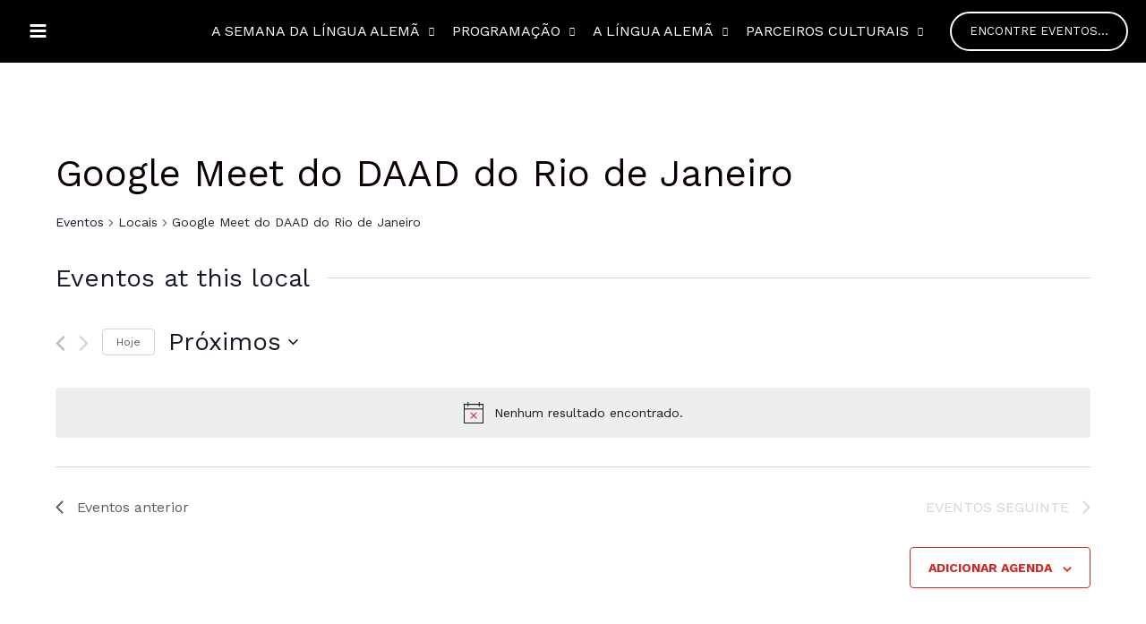

--- FILE ---
content_type: text/html; charset=UTF-8
request_url: https://semanadalinguaalema.com.br/local/google-meet/
body_size: 76299
content:
<!DOCTYPE html>
<html dir="ltr" lang="pt-BR" prefix="og: https://ogp.me/ns#">
<head>
<meta charset="UTF-8">
<meta name="viewport" content="width=device-width, initial-scale=1">
	 <link rel="profile" href="https://gmpg.org/xfn/11"> 
	 <title>Google Meet do DAAD do Rio de Janeiro - Semana da Língua Alemã</title>
<link rel='stylesheet' id='tribe-events-views-v2-bootstrap-datepicker-styles-css' href='https://semanadalinguaalema.com.br/wp-content/plugins/the-events-calendar/vendor/bootstrap-datepicker/css/bootstrap-datepicker.standalone.min.css?ver=6.4.0.1' media='all' />
<link rel='stylesheet' id='tec-variables-skeleton-css' href='https://semanadalinguaalema.com.br/wp-content/plugins/event-tickets/common/src/resources/css/variables-skeleton.min.css?ver=5.2.5' media='all' />
<link rel='stylesheet' id='tribe-common-skeleton-style-css' href='https://semanadalinguaalema.com.br/wp-content/plugins/event-tickets/common/src/resources/css/common-skeleton.min.css?ver=5.2.5' media='all' />
<link rel='stylesheet' id='tribe-tooltipster-css-css' href='https://semanadalinguaalema.com.br/wp-content/plugins/event-tickets/common/vendor/tooltipster/tooltipster.bundle.min.css?ver=5.2.5' media='all' />
<link rel='stylesheet' id='tribe-events-views-v2-skeleton-css' href='https://semanadalinguaalema.com.br/wp-content/plugins/the-events-calendar/src/resources/css/views-skeleton.min.css?ver=6.4.0.1' media='all' />
<link rel='stylesheet' id='tec-variables-full-css' href='https://semanadalinguaalema.com.br/wp-content/plugins/event-tickets/common/src/resources/css/variables-full.min.css?ver=5.2.5' media='all' />
<link rel='stylesheet' id='tribe-common-full-style-css' href='https://semanadalinguaalema.com.br/wp-content/plugins/event-tickets/common/src/resources/css/common-full.min.css?ver=5.2.5' media='all' />
<link rel='stylesheet' id='tribe-events-views-v2-full-css' href='https://semanadalinguaalema.com.br/wp-content/plugins/the-events-calendar/src/resources/css/views-full.min.css?ver=6.4.0.1' media='all' />
<link rel='stylesheet' id='tribe-events-views-v2-print-css' href='https://semanadalinguaalema.com.br/wp-content/plugins/the-events-calendar/src/resources/css/views-print.min.css?ver=6.4.0.1' media='print' />
<link rel='stylesheet' id='tribe-events-filterbar-views-v2-print-css' href='https://semanadalinguaalema.com.br/wp-content/plugins/the-events-calendar-filterbar/src/resources/css/views-print.min.css?ver=5.5.4' media='print' />
<link rel='stylesheet' id='tribe-events-pro-views-v2-print-css' href='https://semanadalinguaalema.com.br/wp-content/plugins/events-calendar-pro/src/resources/css/views-print.min.css?ver=6.4.0.1' media='print' />

		<!-- All in One SEO 4.6.2 - aioseo.com -->
		<meta name="robots" content="max-image-preview:large" />
		<link rel="canonical" href="https://semanadalinguaalema.com.br/local/google-meet/" />
		<meta name="generator" content="All in One SEO (AIOSEO) 4.6.2" />
		<meta property="og:locale" content="pt_BR" />
		<meta property="og:site_name" content="Semana da Língua Alemã - O site oficial da Semana da Língua Alemã" />
		<meta property="og:type" content="article" />
		<meta property="og:title" content="Google Meet do DAAD do Rio de Janeiro - Semana da Língua Alemã" />
		<meta property="og:url" content="https://semanadalinguaalema.com.br/local/google-meet/" />
		<meta property="og:image" content="https://semanadalinguaalema.com.br/wp-content/uploads/2022/04/Logo-SLA-Header.png" />
		<meta property="og:image:secure_url" content="https://semanadalinguaalema.com.br/wp-content/uploads/2022/04/Logo-SLA-Header.png" />
		<meta property="article:published_time" content="2023-03-23T17:19:02+00:00" />
		<meta property="article:modified_time" content="2025-05-06T11:24:04+00:00" />
		<meta name="twitter:card" content="summary" />
		<meta name="twitter:title" content="Google Meet do DAAD do Rio de Janeiro - Semana da Língua Alemã" />
		<meta name="twitter:image" content="https://semanadalinguaalema.com.br/wp-content/uploads/2022/04/Logo-SLA-Header.png" />
		<script type="application/ld+json" class="aioseo-schema">
			{"@context":"https:\/\/schema.org","@graph":[{"@type":"BreadcrumbList","@id":"https:\/\/semanadalinguaalema.com.br\/local\/google-meet\/#breadcrumblist","itemListElement":[{"@type":"ListItem","@id":"https:\/\/semanadalinguaalema.com.br\/#listItem","position":1,"name":"In\u00edcio","item":"https:\/\/semanadalinguaalema.com.br\/","nextItem":"https:\/\/semanadalinguaalema.com.br\/local\/google-meet\/#listItem"},{"@type":"ListItem","@id":"https:\/\/semanadalinguaalema.com.br\/local\/google-meet\/#listItem","position":2,"name":"Google Meet do DAAD do Rio de Janeiro","previousItem":"https:\/\/semanadalinguaalema.com.br\/#listItem"}]},{"@type":"Organization","@id":"https:\/\/semanadalinguaalema.com.br\/#organization","name":"Semana da Lingua Alema","url":"https:\/\/semanadalinguaalema.com.br\/","logo":{"@type":"ImageObject","url":"https:\/\/semanadalinguaalema.com.br\/wp-content\/uploads\/2022\/04\/Logo-SLA-Header.png","@id":"https:\/\/semanadalinguaalema.com.br\/local\/google-meet\/#organizationLogo","width":250,"height":83},"image":{"@id":"https:\/\/semanadalinguaalema.com.br\/local\/google-meet\/#organizationLogo"}},{"@type":"Person","@id":"https:\/\/semanadalinguaalema.com.br\/author\/danilo-brito\/#author","url":"https:\/\/semanadalinguaalema.com.br\/author\/danilo-brito\/","name":"Danilo Brito","image":{"@type":"ImageObject","@id":"https:\/\/semanadalinguaalema.com.br\/local\/google-meet\/#authorImage","url":"https:\/\/secure.gravatar.com\/avatar\/115a9afda9953b77df57a9e6f0be0a02?s=96&d=mm&r=g","width":96,"height":96,"caption":"Danilo Brito"}},{"@type":"WebPage","@id":"https:\/\/semanadalinguaalema.com.br\/local\/google-meet\/#webpage","url":"https:\/\/semanadalinguaalema.com.br\/local\/google-meet\/","name":"Google Meet do DAAD do Rio de Janeiro - Semana da L\u00edngua Alem\u00e3","inLanguage":"pt-BR","isPartOf":{"@id":"https:\/\/semanadalinguaalema.com.br\/#website"},"breadcrumb":{"@id":"https:\/\/semanadalinguaalema.com.br\/local\/google-meet\/#breadcrumblist"},"author":{"@id":"https:\/\/semanadalinguaalema.com.br\/author\/danilo-brito\/#author"},"creator":{"@id":"https:\/\/semanadalinguaalema.com.br\/author\/danilo-brito\/#author"},"datePublished":"2023-03-23T14:19:02-03:00","dateModified":"2025-05-06T08:24:04-03:00"},{"@type":"WebSite","@id":"https:\/\/semanadalinguaalema.com.br\/#website","url":"https:\/\/semanadalinguaalema.com.br\/","name":"Semana da L\u00edngua Alem\u00e3","description":"O site oficial da Semana da L\u00edngua Alem\u00e3","inLanguage":"pt-BR","publisher":{"@id":"https:\/\/semanadalinguaalema.com.br\/#organization"}}]}
		</script>
		<!-- All in One SEO -->

<link rel='dns-prefetch' href='//fonts.googleapis.com' />
<link rel="alternate" type="application/rss+xml" title="Feed para Semana da Língua Alemã &raquo;" href="https://semanadalinguaalema.com.br/feed/" />
<link rel="alternate" type="application/rss+xml" title="Feed de comentários para Semana da Língua Alemã &raquo;" href="https://semanadalinguaalema.com.br/comments/feed/" />
<link rel="alternate" type="text/calendar" title="Semana da Língua Alemã &raquo; do iCal Feed" href="https://semanadalinguaalema.com.br/eventos/?ical=1" />
<script>
window._wpemojiSettings = {"baseUrl":"https:\/\/s.w.org\/images\/core\/emoji\/15.0.3\/72x72\/","ext":".png","svgUrl":"https:\/\/s.w.org\/images\/core\/emoji\/15.0.3\/svg\/","svgExt":".svg","source":{"concatemoji":"https:\/\/semanadalinguaalema.com.br\/wp-includes\/js\/wp-emoji-release.min.js?ver=6.5.7"}};
/*! This file is auto-generated */
!function(i,n){var o,s,e;function c(e){try{var t={supportTests:e,timestamp:(new Date).valueOf()};sessionStorage.setItem(o,JSON.stringify(t))}catch(e){}}function p(e,t,n){e.clearRect(0,0,e.canvas.width,e.canvas.height),e.fillText(t,0,0);var t=new Uint32Array(e.getImageData(0,0,e.canvas.width,e.canvas.height).data),r=(e.clearRect(0,0,e.canvas.width,e.canvas.height),e.fillText(n,0,0),new Uint32Array(e.getImageData(0,0,e.canvas.width,e.canvas.height).data));return t.every(function(e,t){return e===r[t]})}function u(e,t,n){switch(t){case"flag":return n(e,"\ud83c\udff3\ufe0f\u200d\u26a7\ufe0f","\ud83c\udff3\ufe0f\u200b\u26a7\ufe0f")?!1:!n(e,"\ud83c\uddfa\ud83c\uddf3","\ud83c\uddfa\u200b\ud83c\uddf3")&&!n(e,"\ud83c\udff4\udb40\udc67\udb40\udc62\udb40\udc65\udb40\udc6e\udb40\udc67\udb40\udc7f","\ud83c\udff4\u200b\udb40\udc67\u200b\udb40\udc62\u200b\udb40\udc65\u200b\udb40\udc6e\u200b\udb40\udc67\u200b\udb40\udc7f");case"emoji":return!n(e,"\ud83d\udc26\u200d\u2b1b","\ud83d\udc26\u200b\u2b1b")}return!1}function f(e,t,n){var r="undefined"!=typeof WorkerGlobalScope&&self instanceof WorkerGlobalScope?new OffscreenCanvas(300,150):i.createElement("canvas"),a=r.getContext("2d",{willReadFrequently:!0}),o=(a.textBaseline="top",a.font="600 32px Arial",{});return e.forEach(function(e){o[e]=t(a,e,n)}),o}function t(e){var t=i.createElement("script");t.src=e,t.defer=!0,i.head.appendChild(t)}"undefined"!=typeof Promise&&(o="wpEmojiSettingsSupports",s=["flag","emoji"],n.supports={everything:!0,everythingExceptFlag:!0},e=new Promise(function(e){i.addEventListener("DOMContentLoaded",e,{once:!0})}),new Promise(function(t){var n=function(){try{var e=JSON.parse(sessionStorage.getItem(o));if("object"==typeof e&&"number"==typeof e.timestamp&&(new Date).valueOf()<e.timestamp+604800&&"object"==typeof e.supportTests)return e.supportTests}catch(e){}return null}();if(!n){if("undefined"!=typeof Worker&&"undefined"!=typeof OffscreenCanvas&&"undefined"!=typeof URL&&URL.createObjectURL&&"undefined"!=typeof Blob)try{var e="postMessage("+f.toString()+"("+[JSON.stringify(s),u.toString(),p.toString()].join(",")+"));",r=new Blob([e],{type:"text/javascript"}),a=new Worker(URL.createObjectURL(r),{name:"wpTestEmojiSupports"});return void(a.onmessage=function(e){c(n=e.data),a.terminate(),t(n)})}catch(e){}c(n=f(s,u,p))}t(n)}).then(function(e){for(var t in e)n.supports[t]=e[t],n.supports.everything=n.supports.everything&&n.supports[t],"flag"!==t&&(n.supports.everythingExceptFlag=n.supports.everythingExceptFlag&&n.supports[t]);n.supports.everythingExceptFlag=n.supports.everythingExceptFlag&&!n.supports.flag,n.DOMReady=!1,n.readyCallback=function(){n.DOMReady=!0}}).then(function(){return e}).then(function(){var e;n.supports.everything||(n.readyCallback(),(e=n.source||{}).concatemoji?t(e.concatemoji):e.wpemoji&&e.twemoji&&(t(e.twemoji),t(e.wpemoji)))}))}((window,document),window._wpemojiSettings);
</script>
<link rel='stylesheet' id='sgr-css' href='https://semanadalinguaalema.com.br/wp-content/plugins/simple-google-recaptcha/sgr.css?ver=1671034036' media='all' />
<link rel='stylesheet' id='astra-bb-builder-css' href='https://semanadalinguaalema.com.br/wp-content/themes/astra/assets/css/minified/compatibility/page-builder/bb-plugin.min.css?ver=4.6.13' media='all' />
<link rel='stylesheet' id='astra-theme-css-css' href='https://semanadalinguaalema.com.br/wp-content/themes/astra/assets/css/minified/frontend.min.css?ver=4.6.13' media='all' />
<style id='astra-theme-css-inline-css'>
.ast-no-sidebar .entry-content .alignfull {margin-left: calc( -50vw + 50%);margin-right: calc( -50vw + 50%);max-width: 100vw;width: 100vw;}.ast-no-sidebar .entry-content .alignwide {margin-left: calc(-41vw + 50%);margin-right: calc(-41vw + 50%);max-width: unset;width: unset;}.ast-no-sidebar .entry-content .alignfull .alignfull,.ast-no-sidebar .entry-content .alignfull .alignwide,.ast-no-sidebar .entry-content .alignwide .alignfull,.ast-no-sidebar .entry-content .alignwide .alignwide,.ast-no-sidebar .entry-content .wp-block-column .alignfull,.ast-no-sidebar .entry-content .wp-block-column .alignwide{width: 100%;margin-left: auto;margin-right: auto;}.wp-block-gallery,.blocks-gallery-grid {margin: 0;}.wp-block-separator {max-width: 100px;}.wp-block-separator.is-style-wide,.wp-block-separator.is-style-dots {max-width: none;}.entry-content .has-2-columns .wp-block-column:first-child {padding-right: 10px;}.entry-content .has-2-columns .wp-block-column:last-child {padding-left: 10px;}@media (max-width: 782px) {.entry-content .wp-block-columns .wp-block-column {flex-basis: 100%;}.entry-content .has-2-columns .wp-block-column:first-child {padding-right: 0;}.entry-content .has-2-columns .wp-block-column:last-child {padding-left: 0;}}body .entry-content .wp-block-latest-posts {margin-left: 0;}body .entry-content .wp-block-latest-posts li {list-style: none;}.ast-no-sidebar .ast-container .entry-content .wp-block-latest-posts {margin-left: 0;}.ast-header-break-point .entry-content .alignwide {margin-left: auto;margin-right: auto;}.entry-content .blocks-gallery-item img {margin-bottom: auto;}.wp-block-pullquote {border-top: 4px solid #555d66;border-bottom: 4px solid #555d66;color: #40464d;}:root{--ast-post-nav-space:0;--ast-container-default-xlg-padding:6.67em;--ast-container-default-lg-padding:5.67em;--ast-container-default-slg-padding:4.34em;--ast-container-default-md-padding:3.34em;--ast-container-default-sm-padding:6.67em;--ast-container-default-xs-padding:2.4em;--ast-container-default-xxs-padding:1.4em;--ast-code-block-background:#EEEEEE;--ast-comment-inputs-background:#FAFAFA;--ast-normal-container-width:1920px;--ast-narrow-container-width:750px;--ast-blog-title-font-weight:normal;--ast-blog-meta-weight:inherit;}html{font-size:100%;}a,.page-title{color:#ce0000;}a:hover,a:focus{color:#ff5c5c;}body,button,input,select,textarea,.ast-button,.ast-custom-button{font-family:'Work Sans',sans-serif;font-weight:400;font-size:16px;font-size:1rem;line-height:var(--ast-body-line-height,1.49em);}blockquote{color:#000000;}h1,.entry-content h1,h2,.entry-content h2,h3,.entry-content h3,h4,.entry-content h4,h5,.entry-content h5,h6,.entry-content h6,.site-title,.site-title a{font-family:'Open Sans',sans-serif;font-weight:700;}.site-title{font-size:22px;font-size:1.375rem;display:none;}header .custom-logo-link img{max-width:250px;}.astra-logo-svg{width:250px;}.site-header .site-description{font-size:15px;font-size:0.9375rem;display:none;}.entry-title{font-size:30px;font-size:1.875rem;}.archive .ast-article-post .ast-article-inner,.blog .ast-article-post .ast-article-inner,.archive .ast-article-post .ast-article-inner:hover,.blog .ast-article-post .ast-article-inner:hover{overflow:hidden;}h1,.entry-content h1{font-size:64px;font-size:4rem;font-family:'Open Sans',sans-serif;line-height:1.4em;}h2,.entry-content h2{font-size:32px;font-size:2rem;font-family:'Open Sans',sans-serif;line-height:1.3em;}h3,.entry-content h3{font-size:24px;font-size:1.5rem;font-family:'Open Sans',sans-serif;line-height:1.3em;}h4,.entry-content h4{font-size:20px;font-size:1.25rem;line-height:1.2em;font-family:'Open Sans',sans-serif;}h5,.entry-content h5{font-size:18px;font-size:1.125rem;line-height:1.2em;font-family:'Open Sans',sans-serif;}h6,.entry-content h6{font-size:15px;font-size:0.9375rem;line-height:1.25em;font-family:'Open Sans',sans-serif;}::selection{background-color:#ce0000;color:#ffffff;}body,h1,.entry-title a,.entry-content h1,h2,.entry-content h2,h3,.entry-content h3,h4,.entry-content h4,h5,.entry-content h5,h6,.entry-content h6{color:#222222;}.tagcloud a:hover,.tagcloud a:focus,.tagcloud a.current-item{color:#ffffff;border-color:#ce0000;background-color:#ce0000;}input:focus,input[type="text"]:focus,input[type="email"]:focus,input[type="url"]:focus,input[type="password"]:focus,input[type="reset"]:focus,input[type="search"]:focus,textarea:focus{border-color:#ce0000;}input[type="radio"]:checked,input[type=reset],input[type="checkbox"]:checked,input[type="checkbox"]:hover:checked,input[type="checkbox"]:focus:checked,input[type=range]::-webkit-slider-thumb{border-color:#ce0000;background-color:#ce0000;box-shadow:none;}.site-footer a:hover + .post-count,.site-footer a:focus + .post-count{background:#ce0000;border-color:#ce0000;}.single .nav-links .nav-previous,.single .nav-links .nav-next{color:#ce0000;}.entry-meta,.entry-meta *{line-height:1.45;color:#ce0000;}.entry-meta a:not(.ast-button):hover,.entry-meta a:not(.ast-button):hover *,.entry-meta a:not(.ast-button):focus,.entry-meta a:not(.ast-button):focus *,.page-links > .page-link,.page-links .page-link:hover,.post-navigation a:hover{color:#ff5c5c;}#cat option,.secondary .calendar_wrap thead a,.secondary .calendar_wrap thead a:visited{color:#ce0000;}.secondary .calendar_wrap #today,.ast-progress-val span{background:#ce0000;}.secondary a:hover + .post-count,.secondary a:focus + .post-count{background:#ce0000;border-color:#ce0000;}.calendar_wrap #today > a{color:#ffffff;}.page-links .page-link,.single .post-navigation a{color:#ce0000;}.ast-search-menu-icon .search-form button.search-submit{padding:0 4px;}.ast-search-menu-icon form.search-form{padding-right:0;}.ast-search-menu-icon.slide-search input.search-field{width:0;}.ast-header-search .ast-search-menu-icon.ast-dropdown-active .search-form,.ast-header-search .ast-search-menu-icon.ast-dropdown-active .search-field:focus{transition:all 0.2s;}.search-form input.search-field:focus{outline:none;}.widget-title,.widget .wp-block-heading{font-size:22px;font-size:1.375rem;color:#222222;}.single .ast-author-details .author-title{color:#ff5c5c;}.ast-search-menu-icon.slide-search a:focus-visible:focus-visible,.astra-search-icon:focus-visible,#close:focus-visible,a:focus-visible,.ast-menu-toggle:focus-visible,.site .skip-link:focus-visible,.wp-block-loginout input:focus-visible,.wp-block-search.wp-block-search__button-inside .wp-block-search__inside-wrapper,.ast-header-navigation-arrow:focus-visible,.woocommerce .wc-proceed-to-checkout > .checkout-button:focus-visible,.woocommerce .woocommerce-MyAccount-navigation ul li a:focus-visible,.ast-orders-table__row .ast-orders-table__cell:focus-visible,.woocommerce .woocommerce-order-details .order-again > .button:focus-visible,.woocommerce .woocommerce-message a.button.wc-forward:focus-visible,.woocommerce #minus_qty:focus-visible,.woocommerce #plus_qty:focus-visible,a#ast-apply-coupon:focus-visible,.woocommerce .woocommerce-info a:focus-visible,.woocommerce .astra-shop-summary-wrap a:focus-visible,.woocommerce a.wc-forward:focus-visible,#ast-apply-coupon:focus-visible,.woocommerce-js .woocommerce-mini-cart-item a.remove:focus-visible,#close:focus-visible,.button.search-submit:focus-visible,#search_submit:focus,.normal-search:focus-visible{outline-style:dotted;outline-color:inherit;outline-width:thin;}input:focus,input[type="text"]:focus,input[type="email"]:focus,input[type="url"]:focus,input[type="password"]:focus,input[type="reset"]:focus,input[type="search"]:focus,input[type="number"]:focus,textarea:focus,.wp-block-search__input:focus,[data-section="section-header-mobile-trigger"] .ast-button-wrap .ast-mobile-menu-trigger-minimal:focus,.ast-mobile-popup-drawer.active .menu-toggle-close:focus,.woocommerce-ordering select.orderby:focus,#ast-scroll-top:focus,#coupon_code:focus,.woocommerce-page #comment:focus,.woocommerce #reviews #respond input#submit:focus,.woocommerce a.add_to_cart_button:focus,.woocommerce .button.single_add_to_cart_button:focus,.woocommerce .woocommerce-cart-form button:focus,.woocommerce .woocommerce-cart-form__cart-item .quantity .qty:focus,.woocommerce .woocommerce-billing-fields .woocommerce-billing-fields__field-wrapper .woocommerce-input-wrapper > .input-text:focus,.woocommerce #order_comments:focus,.woocommerce #place_order:focus,.woocommerce .woocommerce-address-fields .woocommerce-address-fields__field-wrapper .woocommerce-input-wrapper > .input-text:focus,.woocommerce .woocommerce-MyAccount-content form button:focus,.woocommerce .woocommerce-MyAccount-content .woocommerce-EditAccountForm .woocommerce-form-row .woocommerce-Input.input-text:focus,.woocommerce .ast-woocommerce-container .woocommerce-pagination ul.page-numbers li a:focus,body #content .woocommerce form .form-row .select2-container--default .select2-selection--single:focus,#ast-coupon-code:focus,.woocommerce.woocommerce-js .quantity input[type=number]:focus,.woocommerce-js .woocommerce-mini-cart-item .quantity input[type=number]:focus,.woocommerce p#ast-coupon-trigger:focus{border-style:dotted;border-color:inherit;border-width:thin;}input{outline:none;}.site-logo-img img{ transition:all 0.2s linear;}body .ast-oembed-container *{position:absolute;top:0;width:100%;height:100%;left:0;}body .wp-block-embed-pocket-casts .ast-oembed-container *{position:unset;}.ast-single-post-featured-section + article {margin-top: 2em;}.site-content .ast-single-post-featured-section img {width: 100%;overflow: hidden;object-fit: cover;}.site > .ast-single-related-posts-container {margin-top: 0;}@media (min-width: 922px) {.ast-desktop .ast-container--narrow {max-width: var(--ast-narrow-container-width);margin: 0 auto;}}@media (max-width:921.9px){#ast-desktop-header{display:none;}}@media (min-width:922px){#ast-mobile-header{display:none;}}@media( max-width: 420px ) {.single .nav-links .nav-previous,.single .nav-links .nav-next {width: 100%;text-align: center;}}.wp-block-buttons.aligncenter{justify-content:center;}@media (max-width:782px){.entry-content .wp-block-columns .wp-block-column{margin-left:0px;}}.wp-block-image.aligncenter{margin-left:auto;margin-right:auto;}.wp-block-table.aligncenter{margin-left:auto;margin-right:auto;}.wp-block-buttons .wp-block-button.is-style-outline .wp-block-button__link.wp-element-button,.ast-outline-button,.wp-block-uagb-buttons-child .uagb-buttons-repeater.ast-outline-button{border-color:#ffffff;border-top-width:2px;border-right-width:2px;border-bottom-width:2px;border-left-width:2px;font-family:inherit;font-weight:inherit;font-size:14px;font-size:0.875rem;line-height:1em;border-top-left-radius:30px;border-top-right-radius:30px;border-bottom-right-radius:30px;border-bottom-left-radius:30px;}.wp-block-button.is-style-outline .wp-block-button__link:hover,.wp-block-buttons .wp-block-button.is-style-outline .wp-block-button__link:focus,.wp-block-buttons .wp-block-button.is-style-outline > .wp-block-button__link:not(.has-text-color):hover,.wp-block-buttons .wp-block-button.wp-block-button__link.is-style-outline:not(.has-text-color):hover,.ast-outline-button:hover,.ast-outline-button:focus,.wp-block-uagb-buttons-child .uagb-buttons-repeater.ast-outline-button:hover,.wp-block-uagb-buttons-child .uagb-buttons-repeater.ast-outline-button:focus{background-color:rgba(255,255,255,0);border-color:#ce0000;}.wp-block-button .wp-block-button__link.wp-element-button.is-style-outline:not(.has-background),.wp-block-button.is-style-outline>.wp-block-button__link.wp-element-button:not(.has-background),.ast-outline-button{background-color:rgba(255,255,255,0);}.entry-content[ast-blocks-layout] > figure{margin-bottom:1em;}body.fl-theme-builder-header.fl-theme-builder-part.fl-theme-builder-part-part #page{display:block;}@media (max-width:921px){.ast-separate-container #primary,.ast-separate-container #secondary{padding:1.5em 0;}#primary,#secondary{padding:1.5em 0;margin:0;}.ast-left-sidebar #content > .ast-container{display:flex;flex-direction:column-reverse;width:100%;}.ast-separate-container .ast-article-post,.ast-separate-container .ast-article-single{padding:1.5em 2.14em;}.ast-author-box img.avatar{margin:20px 0 0 0;}}@media (min-width:922px){.ast-separate-container.ast-right-sidebar #primary,.ast-separate-container.ast-left-sidebar #primary{border:0;}.search-no-results.ast-separate-container #primary{margin-bottom:4em;}}.elementor-button-wrapper .elementor-button{border-style:solid;text-decoration:none;border-top-width:1px;border-right-width:1px;border-left-width:1px;border-bottom-width:1px;}.elementor-button.elementor-size-sm,.elementor-button.elementor-size-xs,.elementor-button.elementor-size-md,.elementor-button.elementor-size-lg,.elementor-button.elementor-size-xl,.elementor-button{border-top-left-radius:30px;border-top-right-radius:30px;border-bottom-right-radius:30px;border-bottom-left-radius:30px;padding-top:10px;padding-right:20px;padding-bottom:10px;padding-left:20px;}.elementor-button-wrapper .elementor-button{border-color:#ffffff;background-color:transparent;}.elementor-button-wrapper .elementor-button:hover,.elementor-button-wrapper .elementor-button:focus{color:#ce0000;background-color:rgba(255,255,255,0);border-color:#ce0000;}.wp-block-button .wp-block-button__link ,.elementor-button-wrapper .elementor-button,.elementor-button-wrapper .elementor-button:visited{color:#ffffff;}.elementor-button-wrapper .elementor-button{font-size:14px;font-size:0.875rem;line-height:1.9em;text-transform:uppercase;}body .elementor-button.elementor-size-sm,body .elementor-button.elementor-size-xs,body .elementor-button.elementor-size-md,body .elementor-button.elementor-size-lg,body .elementor-button.elementor-size-xl,body .elementor-button{font-size:14px;font-size:0.875rem;}.wp-block-button .wp-block-button__link:hover,.wp-block-button .wp-block-button__link:focus{color:#ce0000;background-color:rgba(255,255,255,0);border-color:#ce0000;}.wp-block-button .wp-block-button__link{border-style:solid;border-top-width:1px;border-right-width:1px;border-left-width:1px;border-bottom-width:1px;border-color:#ffffff;background-color:transparent;color:#ffffff;font-family:inherit;font-weight:inherit;line-height:1.9em;text-transform:uppercase;font-size:14px;font-size:0.875rem;border-top-left-radius:30px;border-top-right-radius:30px;border-bottom-right-radius:30px;border-bottom-left-radius:30px;padding-top:10px;padding-right:20px;padding-bottom:10px;padding-left:20px;}.menu-toggle,button,.ast-button,.ast-custom-button,.button,input#submit,input[type="button"],input[type="submit"],input[type="reset"]{border-style:solid;border-top-width:1px;border-right-width:1px;border-left-width:1px;border-bottom-width:1px;color:#ffffff;border-color:#ffffff;background-color:transparent;padding-top:10px;padding-right:20px;padding-bottom:10px;padding-left:20px;font-family:inherit;font-weight:inherit;font-size:14px;font-size:0.875rem;line-height:1.9em;text-transform:uppercase;border-top-left-radius:30px;border-top-right-radius:30px;border-bottom-right-radius:30px;border-bottom-left-radius:30px;}button:focus,.menu-toggle:hover,button:hover,.ast-button:hover,.ast-custom-button:hover .button:hover,.ast-custom-button:hover ,input[type=reset]:hover,input[type=reset]:focus,input#submit:hover,input#submit:focus,input[type="button"]:hover,input[type="button"]:focus,input[type="submit"]:hover,input[type="submit"]:focus{color:#ce0000;background-color:rgba(255,255,255,0);border-color:#ce0000;}@media (max-width:921px){.ast-mobile-header-stack .main-header-bar .ast-search-menu-icon{display:inline-block;}.ast-header-break-point.ast-header-custom-item-outside .ast-mobile-header-stack .main-header-bar .ast-search-icon{margin:0;}.ast-comment-avatar-wrap img{max-width:2.5em;}.ast-comment-meta{padding:0 1.8888em 1.3333em;}.ast-separate-container .ast-comment-list li.depth-1{padding:1.5em 2.14em;}.ast-separate-container .comment-respond{padding:2em 2.14em;}}@media (min-width:544px){.ast-container{max-width:100%;}}@media (max-width:544px){.ast-separate-container .ast-article-post,.ast-separate-container .ast-article-single,.ast-separate-container .comments-title,.ast-separate-container .ast-archive-description{padding:1.5em 1em;}.ast-separate-container #content .ast-container{padding-left:0.54em;padding-right:0.54em;}.ast-separate-container .ast-comment-list .bypostauthor{padding:.5em;}.ast-search-menu-icon.ast-dropdown-active .search-field{width:170px;}}body,.ast-separate-container{background-color:#ffffff;;background-image:none;;}.ast-no-sidebar.ast-separate-container .entry-content .alignfull {margin-left: -6.67em;margin-right: -6.67em;width: auto;}@media (max-width: 1200px) {.ast-no-sidebar.ast-separate-container .entry-content .alignfull {margin-left: -2.4em;margin-right: -2.4em;}}@media (max-width: 768px) {.ast-no-sidebar.ast-separate-container .entry-content .alignfull {margin-left: -2.14em;margin-right: -2.14em;}}@media (max-width: 544px) {.ast-no-sidebar.ast-separate-container .entry-content .alignfull {margin-left: -1em;margin-right: -1em;}}.ast-no-sidebar.ast-separate-container .entry-content .alignwide {margin-left: -20px;margin-right: -20px;}.ast-no-sidebar.ast-separate-container .entry-content .wp-block-column .alignfull,.ast-no-sidebar.ast-separate-container .entry-content .wp-block-column .alignwide {margin-left: auto;margin-right: auto;width: 100%;}@media (max-width:921px){.site-title{display:none;}.site-header .site-description{display:none;}h1,.entry-content h1{font-size:44px;}h2,.entry-content h2{font-size:25px;}h3,.entry-content h3{font-size:20px;}}@media (max-width:544px){.site-title{font-size:20px;font-size:1.25rem;display:none;}.site-header .site-description{font-size:14px;font-size:0.875rem;display:none;}h1,.entry-content h1{font-size:30px;}h2,.entry-content h2{font-size:24px;}h3,.entry-content h3{font-size:20px;}h4,.entry-content h4{font-size:19px;font-size:1.1875rem;}h5,.entry-content h5{font-size:16px;font-size:1rem;}h6,.entry-content h6{font-size:15px;font-size:0.9375rem;}header .custom-logo-link img,.ast-header-break-point .site-branding img,.ast-header-break-point .custom-logo-link img{max-width:116px;}.astra-logo-svg{width:116px;}.ast-header-break-point .site-logo-img .custom-mobile-logo-link img{max-width:116px;}}@media (max-width:921px){html{font-size:91.2%;}}@media (max-width:544px){html{font-size:91.2%;}}@media (min-width:922px){.ast-container{max-width:1960px;}}@font-face {font-family: "Astra";src: url(https://semanadalinguaalema.com.br/wp-content/themes/astra/assets/fonts/astra.woff) format("woff"),url(https://semanadalinguaalema.com.br/wp-content/themes/astra/assets/fonts/astra.ttf) format("truetype"),url(https://semanadalinguaalema.com.br/wp-content/themes/astra/assets/fonts/astra.svg#astra) format("svg");font-weight: normal;font-style: normal;font-display: fallback;}@media (min-width:922px){.main-header-menu .sub-menu .menu-item.ast-left-align-sub-menu:hover > .sub-menu,.main-header-menu .sub-menu .menu-item.ast-left-align-sub-menu.focus > .sub-menu{margin-left:-0px;}}.ast-theme-transparent-header [CLASS*="ast-header-button-"] .ast-custom-button{color:#ffffff;background:rgba(0,0,0,0);}.ast-theme-transparent-header [CLASS*="ast-header-button-"] .ast-custom-button:hover{color:#ff7c7c;background:rgba(0,0,0,0);}.ast-theme-transparent-header [data-section="section-header-mobile-trigger"] .ast-button-wrap .ast-mobile-menu-trigger-fill,.ast-theme-transparent-header [data-section="section-header-mobile-trigger"] .ast-button-wrap .ast-mobile-menu-trigger-minimal{border:none;}.site .comments-area{padding-bottom:3em;}.footer-widget-area[data-section^="section-fb-html-"] .ast-builder-html-element{text-align:center;}.astra-icon-down_arrow::after {content: "\e900";font-family: Astra;}.astra-icon-close::after {content: "\e5cd";font-family: Astra;}.astra-icon-drag_handle::after {content: "\e25d";font-family: Astra;}.astra-icon-format_align_justify::after {content: "\e235";font-family: Astra;}.astra-icon-menu::after {content: "\e5d2";font-family: Astra;}.astra-icon-reorder::after {content: "\e8fe";font-family: Astra;}.astra-icon-search::after {content: "\e8b6";font-family: Astra;}.astra-icon-zoom_in::after {content: "\e56b";font-family: Astra;}.astra-icon-check-circle::after {content: "\e901";font-family: Astra;}.astra-icon-shopping-cart::after {content: "\f07a";font-family: Astra;}.astra-icon-shopping-bag::after {content: "\f290";font-family: Astra;}.astra-icon-shopping-basket::after {content: "\f291";font-family: Astra;}.astra-icon-circle-o::after {content: "\e903";font-family: Astra;}.astra-icon-certificate::after {content: "\e902";font-family: Astra;}blockquote {padding: 1.2em;}:root .has-ast-global-color-0-color{color:var(--ast-global-color-0);}:root .has-ast-global-color-0-background-color{background-color:var(--ast-global-color-0);}:root .wp-block-button .has-ast-global-color-0-color{color:var(--ast-global-color-0);}:root .wp-block-button .has-ast-global-color-0-background-color{background-color:var(--ast-global-color-0);}:root .has-ast-global-color-1-color{color:var(--ast-global-color-1);}:root .has-ast-global-color-1-background-color{background-color:var(--ast-global-color-1);}:root .wp-block-button .has-ast-global-color-1-color{color:var(--ast-global-color-1);}:root .wp-block-button .has-ast-global-color-1-background-color{background-color:var(--ast-global-color-1);}:root .has-ast-global-color-2-color{color:var(--ast-global-color-2);}:root .has-ast-global-color-2-background-color{background-color:var(--ast-global-color-2);}:root .wp-block-button .has-ast-global-color-2-color{color:var(--ast-global-color-2);}:root .wp-block-button .has-ast-global-color-2-background-color{background-color:var(--ast-global-color-2);}:root .has-ast-global-color-3-color{color:var(--ast-global-color-3);}:root .has-ast-global-color-3-background-color{background-color:var(--ast-global-color-3);}:root .wp-block-button .has-ast-global-color-3-color{color:var(--ast-global-color-3);}:root .wp-block-button .has-ast-global-color-3-background-color{background-color:var(--ast-global-color-3);}:root .has-ast-global-color-4-color{color:var(--ast-global-color-4);}:root .has-ast-global-color-4-background-color{background-color:var(--ast-global-color-4);}:root .wp-block-button .has-ast-global-color-4-color{color:var(--ast-global-color-4);}:root .wp-block-button .has-ast-global-color-4-background-color{background-color:var(--ast-global-color-4);}:root .has-ast-global-color-5-color{color:var(--ast-global-color-5);}:root .has-ast-global-color-5-background-color{background-color:var(--ast-global-color-5);}:root .wp-block-button .has-ast-global-color-5-color{color:var(--ast-global-color-5);}:root .wp-block-button .has-ast-global-color-5-background-color{background-color:var(--ast-global-color-5);}:root .has-ast-global-color-6-color{color:var(--ast-global-color-6);}:root .has-ast-global-color-6-background-color{background-color:var(--ast-global-color-6);}:root .wp-block-button .has-ast-global-color-6-color{color:var(--ast-global-color-6);}:root .wp-block-button .has-ast-global-color-6-background-color{background-color:var(--ast-global-color-6);}:root .has-ast-global-color-7-color{color:var(--ast-global-color-7);}:root .has-ast-global-color-7-background-color{background-color:var(--ast-global-color-7);}:root .wp-block-button .has-ast-global-color-7-color{color:var(--ast-global-color-7);}:root .wp-block-button .has-ast-global-color-7-background-color{background-color:var(--ast-global-color-7);}:root .has-ast-global-color-8-color{color:var(--ast-global-color-8);}:root .has-ast-global-color-8-background-color{background-color:var(--ast-global-color-8);}:root .wp-block-button .has-ast-global-color-8-color{color:var(--ast-global-color-8);}:root .wp-block-button .has-ast-global-color-8-background-color{background-color:var(--ast-global-color-8);}:root{--ast-global-color-0:#0170B9;--ast-global-color-1:#3a3a3a;--ast-global-color-2:#3a3a3a;--ast-global-color-3:#4B4F58;--ast-global-color-4:#F5F5F5;--ast-global-color-5:#FFFFFF;--ast-global-color-6:#F2F5F7;--ast-global-color-7:#424242;--ast-global-color-8:#000000;}:root {--ast-border-color : #dddddd;}.ast-single-entry-banner {-js-display: flex;display: flex;flex-direction: column;justify-content: center;text-align: center;position: relative;background: #eeeeee;}.ast-single-entry-banner[data-banner-layout="layout-1"] {max-width: 1920px;background: inherit;padding: 20px 0;}.ast-single-entry-banner[data-banner-width-type="custom"] {margin: 0 auto;width: 100%;}.ast-single-entry-banner + .site-content .entry-header {margin-bottom: 0;}.site .ast-author-avatar {--ast-author-avatar-size: ;}a.ast-underline-text {text-decoration: underline;}.ast-container > .ast-terms-link {position: relative;display: block;}a.ast-button.ast-badge-tax {padding: 4px 8px;border-radius: 3px;font-size: inherit;}header.entry-header .entry-title{font-size:30px;font-size:1.875rem;}header.entry-header > *:not(:last-child){margin-bottom:10px;}.ast-archive-entry-banner {-js-display: flex;display: flex;flex-direction: column;justify-content: center;text-align: center;position: relative;background: #eeeeee;}.ast-archive-entry-banner[data-banner-width-type="custom"] {margin: 0 auto;width: 100%;}.ast-archive-entry-banner[data-banner-layout="layout-1"] {background: inherit;padding: 20px 0;text-align: left;}body.archive .ast-archive-description{max-width:1920px;width:100%;text-align:left;padding-top:3em;padding-right:3em;padding-bottom:3em;padding-left:3em;}body.archive .ast-archive-description .ast-archive-title,body.archive .ast-archive-description .ast-archive-title *{font-size:40px;font-size:2.5rem;text-transform:capitalize;}body.archive .ast-archive-description > *:not(:last-child){margin-bottom:10px;}@media (max-width:921px){body.archive .ast-archive-description{text-align:left;}}@media (max-width:544px){body.archive .ast-archive-description{text-align:left;}}.ast-theme-transparent-header #masthead .site-logo-img .transparent-custom-logo .astra-logo-svg{width:250px;}.ast-theme-transparent-header #masthead .site-logo-img .transparent-custom-logo img{ max-width:250px;}@media (min-width:921px){.ast-theme-transparent-header #masthead{position:absolute;left:0;right:0;}.ast-theme-transparent-header .main-header-bar,.ast-theme-transparent-header.ast-header-break-point .main-header-bar{background:none;}body.elementor-editor-active.ast-theme-transparent-header #masthead,.fl-builder-edit .ast-theme-transparent-header #masthead,body.vc_editor.ast-theme-transparent-header #masthead,body.brz-ed.ast-theme-transparent-header #masthead{z-index:0;}.ast-header-break-point.ast-replace-site-logo-transparent.ast-theme-transparent-header .custom-mobile-logo-link{display:none;}.ast-header-break-point.ast-replace-site-logo-transparent.ast-theme-transparent-header .transparent-custom-logo{display:inline-block;}.ast-theme-transparent-header .ast-above-header,.ast-theme-transparent-header .ast-above-header.ast-above-header-bar{background-image:none;background-color:transparent;}.ast-theme-transparent-header .ast-below-header{background-image:none;background-color:transparent;}}.ast-theme-transparent-header .main-header-bar,.ast-theme-transparent-header.ast-header-break-point .main-header-bar-wrap .main-header-menu,.ast-theme-transparent-header.ast-header-break-point .main-header-bar-wrap .main-header-bar,.ast-theme-transparent-header.ast-header-break-point .ast-mobile-header-wrap .main-header-bar{background-color:#000000;}.ast-theme-transparent-header .main-header-bar .ast-search-menu-icon form{background-color:#000000;}.ast-theme-transparent-header .ast-above-header,.ast-theme-transparent-header .ast-above-header.ast-above-header-bar,.ast-theme-transparent-header .ast-below-header,.ast-header-break-point.ast-theme-transparent-header .ast-above-header,.ast-header-break-point.ast-theme-transparent-header .ast-below-header{background-color:#000000;}.ast-theme-transparent-header .site-title a,.ast-theme-transparent-header .site-title a:focus,.ast-theme-transparent-header .site-title a:hover,.ast-theme-transparent-header .site-title a:visited{color:#ffffff;}.ast-theme-transparent-header .site-header .site-description{color:#ffffff;}.ast-theme-transparent-header .ast-builder-menu .main-header-menu,.ast-theme-transparent-header .ast-builder-menu .main-header-menu .sub-menu,.ast-theme-transparent-header .ast-builder-menu .main-header-menu,.ast-theme-transparent-header.ast-header-break-point .ast-builder-menu .main-header-bar-wrap .main-header-menu,.ast-flyout-menu-enable.ast-header-break-point.ast-theme-transparent-header .main-header-bar-navigation .site-navigation,.ast-fullscreen-menu-enable.ast-header-break-point.ast-theme-transparent-header .main-header-bar-navigation .site-navigation,.ast-flyout-above-menu-enable.ast-header-break-point.ast-theme-transparent-header .ast-above-header-navigation-wrap .ast-above-header-navigation,.ast-flyout-below-menu-enable.ast-header-break-point.ast-theme-transparent-header .ast-below-header-navigation-wrap .ast-below-header-actual-nav,.ast-fullscreen-above-menu-enable.ast-header-break-point.ast-theme-transparent-header .ast-above-header-navigation-wrap,.ast-fullscreen-below-menu-enable.ast-header-break-point.ast-theme-transparent-header .ast-below-header-navigation-wrap,.ast-theme-transparent-header .main-header-menu .menu-link{background-color:rgba(0,0,0,0);}.ast-theme-transparent-header .ast-builder-menu .main-header-menu .menu-item .sub-menu,.ast-header-break-point.ast-flyout-menu-enable.ast-header-break-point .ast-builder-menu .main-header-bar-navigation .main-header-menu .menu-item .sub-menu,.ast-header-break-point.ast-flyout-menu-enable.ast-header-break-point .ast-builder-menu .main-header-bar-navigation [CLASS*="ast-builder-menu-"] .main-header-menu .menu-item .sub-menu,.ast-theme-transparent-header .ast-builder-menu .main-header-menu .menu-item .sub-menu .menu-link,.ast-header-break-point.ast-flyout-menu-enable.ast-header-break-point .ast-builder-menu .main-header-bar-navigation .main-header-menu .menu-item .sub-menu .menu-link,.ast-header-break-point.ast-flyout-menu-enable.ast-header-break-point .ast-builder-menu .main-header-bar-navigation [CLASS*="ast-builder-menu-"] .main-header-menu .menu-item .sub-menu .menu-link,.ast-theme-transparent-header .main-header-menu .menu-item .sub-menu .menu-link,.ast-header-break-point.ast-flyout-menu-enable.ast-header-break-point .main-header-bar-navigation .main-header-menu .menu-item .sub-menu .menu-link,.ast-theme-transparent-header .main-header-menu .menu-item .sub-menu,.ast-header-break-point.ast-flyout-menu-enable.ast-header-break-point .main-header-bar-navigation .main-header-menu .menu-item .sub-menu{background-color:#ffffff;}.ast-theme-transparent-header .ast-builder-menu .main-header-menu .menu-item .sub-menu .menu-item .menu-link,.ast-theme-transparent-header .ast-builder-menu .main-header-menu .menu-item .sub-menu .menu-item > .ast-menu-toggle,.ast-theme-transparent-header .main-header-menu .menu-item .sub-menu .menu-link,.ast-header-break-point.ast-flyout-menu-enable.ast-header-break-point .main-header-bar-navigation .main-header-menu .menu-item .sub-menu .menu-link{color:#000000;}.ast-theme-transparent-header .ast-builder-menu .main-header-menu .menu-item .sub-menu .menu-link:hover,.ast-theme-transparent-header .ast-builder-menu .main-header-menu .menu-item .sub-menu .menu-item:hover > .menu-link,.ast-theme-transparent-header .ast-builder-menu .main-header-menu .menu-item .sub-menu .menu-item.focus > .menu-item,.ast-theme-transparent-header .ast-builder-menu .main-header-menu .menu-item .sub-menu .menu-item.current-menu-item > .menu-link,.ast-theme-transparent-header .ast-builder-menu .main-header-menu .menu-item .sub-menu .menu-item.current-menu-item > .ast-menu-toggle,.ast-theme-transparent-header .ast-builder-menu .main-header-menu .menu-item .sub-menu .menu-item:hover > .ast-menu-toggle,.ast-theme-transparent-header .ast-builder-menu .main-header-menu .menu-item .sub-menu .menu-item.focus > .ast-menu-toggle,.ast-theme-transparent-header .main-header-menu .menu-item .sub-menu .menu-item:hover > .menu-link,.ast-header-break-point.ast-flyout-menu-enable.ast-header-break-point .main-header-bar-navigation .main-header-menu .menu-item .sub-menu .menu-link{color:#cd0000;}.ast-theme-transparent-header .ast-builder-menu .main-header-menu,.ast-theme-transparent-header .ast-builder-menu .main-header-menu .menu-link,.ast-theme-transparent-header [CLASS*="ast-builder-menu-"] .main-header-menu .menu-item > .menu-link,.ast-theme-transparent-header .ast-masthead-custom-menu-items,.ast-theme-transparent-header .ast-masthead-custom-menu-items a,.ast-theme-transparent-header .ast-builder-menu .main-header-menu .menu-item > .ast-menu-toggle,.ast-theme-transparent-header .ast-builder-menu .main-header-menu .menu-item > .ast-menu-toggle,.ast-theme-transparent-header .ast-above-header-navigation a,.ast-header-break-point.ast-theme-transparent-header .ast-above-header-navigation a,.ast-header-break-point.ast-theme-transparent-header .ast-above-header-navigation > ul.ast-above-header-menu > .menu-item-has-children:not(.current-menu-item) > .ast-menu-toggle,.ast-theme-transparent-header .ast-below-header-menu,.ast-theme-transparent-header .ast-below-header-menu a,.ast-header-break-point.ast-theme-transparent-header .ast-below-header-menu a,.ast-header-break-point.ast-theme-transparent-header .ast-below-header-menu,.ast-theme-transparent-header .main-header-menu .menu-link{color:#ffffff;}.ast-theme-transparent-header .ast-builder-menu .main-header-menu .menu-item:hover > .menu-link,.ast-theme-transparent-header .ast-builder-menu .main-header-menu .menu-item:hover > .ast-menu-toggle,.ast-theme-transparent-header .ast-builder-menu .main-header-menu .ast-masthead-custom-menu-items a:hover,.ast-theme-transparent-header .ast-builder-menu .main-header-menu .focus > .menu-link,.ast-theme-transparent-header .ast-builder-menu .main-header-menu .focus > .ast-menu-toggle,.ast-theme-transparent-header .ast-builder-menu .main-header-menu .current-menu-item > .menu-link,.ast-theme-transparent-header .ast-builder-menu .main-header-menu .current-menu-ancestor > .menu-link,.ast-theme-transparent-header .ast-builder-menu .main-header-menu .current-menu-item > .ast-menu-toggle,.ast-theme-transparent-header .ast-builder-menu .main-header-menu .current-menu-ancestor > .ast-menu-toggle,.ast-theme-transparent-header [CLASS*="ast-builder-menu-"] .main-header-menu .current-menu-item > .menu-link,.ast-theme-transparent-header [CLASS*="ast-builder-menu-"] .main-header-menu .current-menu-ancestor > .menu-link,.ast-theme-transparent-header [CLASS*="ast-builder-menu-"] .main-header-menu .current-menu-item > .ast-menu-toggle,.ast-theme-transparent-header [CLASS*="ast-builder-menu-"] .main-header-menu .current-menu-ancestor > .ast-menu-toggle,.ast-theme-transparent-header .main-header-menu .menu-item:hover > .menu-link,.ast-theme-transparent-header .main-header-menu .current-menu-item > .menu-link,.ast-theme-transparent-header .main-header-menu .current-menu-ancestor > .menu-link{color:#ff8181;}.ast-theme-transparent-header .ast-builder-menu .main-header-menu .menu-item .sub-menu .menu-link,.ast-theme-transparent-header .main-header-menu .menu-item .sub-menu .menu-link{background-color:transparent;}@media (max-width:921px){.ast-theme-transparent-header #masthead{position:absolute;left:0;right:0;}.ast-theme-transparent-header .main-header-bar,.ast-theme-transparent-header.ast-header-break-point .main-header-bar{background:none;}body.elementor-editor-active.ast-theme-transparent-header #masthead,.fl-builder-edit .ast-theme-transparent-header #masthead,body.vc_editor.ast-theme-transparent-header #masthead,body.brz-ed.ast-theme-transparent-header #masthead{z-index:0;}.ast-header-break-point.ast-replace-site-logo-transparent.ast-theme-transparent-header .custom-mobile-logo-link{display:none;}.ast-header-break-point.ast-replace-site-logo-transparent.ast-theme-transparent-header .transparent-custom-logo{display:inline-block;}.ast-theme-transparent-header .ast-above-header,.ast-theme-transparent-header .ast-above-header.ast-above-header-bar{background-image:none;background-color:transparent;}.ast-theme-transparent-header .ast-below-header{background-image:none;background-color:transparent;}}@media (max-width:921px){.ast-theme-transparent-header .main-header-bar,.ast-theme-transparent-header.ast-header-break-point .main-header-bar-wrap .main-header-menu,.ast-theme-transparent-header.ast-header-break-point .main-header-bar-wrap .main-header-bar,.ast-theme-transparent-header.ast-header-break-point .ast-mobile-header-wrap .main-header-bar{background-color:#010101;}.ast-theme-transparent-header .main-header-bar .ast-search-menu-icon form{background-color:#010101;}.ast-theme-transparent-header .ast-above-header,.ast-theme-transparent-header .ast-above-header.ast-above-header-bar,.ast-theme-transparent-header .ast-below-header,.ast-header-break-point.ast-theme-transparent-header .ast-above-header,.ast-header-break-point.ast-theme-transparent-header .ast-below-header{background-color:#010101;}.ast-theme-transparent-header .site-title a,.ast-theme-transparent-header .site-title a:focus,.ast-theme-transparent-header .site-title a:hover,.ast-theme-transparent-header .site-title a:visited,.ast-theme-transparent-header .ast-builder-layout-element .ast-site-identity .site-title a,.ast-theme-transparent-header .ast-builder-layout-element .ast-site-identity .site-title a:hover,.ast-theme-transparent-header .ast-builder-layout-element .ast-site-identity .site-title a:focus,.ast-theme-transparent-header .ast-builder-layout-element .ast-site-identity .site-title a:visited{color:#ffffff;}.ast-theme-transparent-header .site-header .site-description{color:#ffffff;}.ast-theme-transparent-header .ast-builder-menu .main-header-menu,.ast-theme-transparent-header .ast-builder-menu .main-header-menu .menu-link,.ast-theme-transparent-header [CLASS*="ast-builder-menu-"] .main-header-menu .menu-item > .menu-link,.ast-theme-transparent-header .ast-masthead-custom-menu-items,.ast-theme-transparent-header .ast-masthead-custom-menu-items a,.ast-theme-transparent-header .ast-builder-menu .main-header-menu .menu-item > .ast-menu-toggle,.ast-theme-transparent-header .ast-builder-menu .main-header-menu .menu-item > .ast-menu-toggle,.ast-theme-transparent-header .main-header-menu .menu-link{color:#000000;}.ast-theme-transparent-header .ast-builder-menu .main-header-menu .menu-item:hover > .menu-link,.ast-theme-transparent-header .ast-builder-menu .main-header-menu .menu-item:hover > .ast-menu-toggle,.ast-theme-transparent-header .ast-builder-menu .main-header-menu .ast-masthead-custom-menu-items a:hover,.ast-theme-transparent-header .ast-builder-menu .main-header-menu .focus > .menu-link,.ast-theme-transparent-header .ast-builder-menu .main-header-menu .focus > .ast-menu-toggle,.ast-theme-transparent-header .ast-builder-menu .main-header-menu .current-menu-item > .menu-link,.ast-theme-transparent-header .ast-builder-menu .main-header-menu .current-menu-ancestor > .menu-link,.ast-theme-transparent-header .ast-builder-menu .main-header-menu .current-menu-item > .ast-menu-toggle,.ast-theme-transparent-header .ast-builder-menu .main-header-menu .current-menu-ancestor > .ast-menu-toggle,.ast-theme-transparent-header [CLASS*="ast-builder-menu-"] .main-header-menu .current-menu-item > .menu-link,.ast-theme-transparent-header [CLASS*="ast-builder-menu-"] .main-header-menu .current-menu-ancestor > .menu-link,.ast-theme-transparent-header [CLASS*="ast-builder-menu-"] .main-header-menu .current-menu-item > .ast-menu-toggle,.ast-theme-transparent-header [CLASS*="ast-builder-menu-"] .main-header-menu .current-menu-ancestor > .ast-menu-toggle,.ast-theme-transparent-header .main-header-menu .menu-item:hover > .menu-link,.ast-theme-transparent-header .main-header-menu .current-menu-item > .menu-link,.ast-theme-transparent-header .main-header-menu .current-menu-ancestor > .menu-link{color:#fb2056;}}@media (max-width:544px){.ast-theme-transparent-header .main-header-bar,.ast-theme-transparent-header.ast-header-break-point .main-header-bar-wrap .main-header-menu,.ast-theme-transparent-header.ast-header-break-point .main-header-bar-wrap .main-header-bar,.ast-theme-transparent-header.ast-header-break-point .ast-mobile-header-wrap .main-header-bar{background-color:#010101;}.ast-theme-transparent-header .main-header-bar .ast-search-menu-icon form{background-color:#010101;}.ast-theme-transparent-header .ast-above-header,.ast-theme-transparent-header .ast-above-header.ast-above-header-bar,.ast-theme-transparent-header .ast-below-header,.ast-header-break-point.ast-theme-transparent-header .ast-above-header,.ast-header-break-point.ast-theme-transparent-header .ast-below-header{background-color:#010101;}.ast-theme-transparent-header .ast-builder-menu .main-header-menu,.ast-theme-transparent-header .ast-builder-menu .main-header-menu .menu-item > .menu-link,.ast-theme-transparent-header .ast-builder-menu .main-header-menu .menu-link,.ast-theme-transparent-header .ast-masthead-custom-menu-items,.ast-theme-transparent-header .ast-masthead-custom-menu-items a,.ast-theme-transparent-header .ast-builder-menu .main-header-menu .menu-item > .ast-menu-toggle,.ast-theme-transparent-header .ast-builder-menu .main-header-menu .menu-item > .ast-menu-toggle,.ast-theme-transparent-header .main-header-menu .menu-link{color:#000000;}.ast-theme-transparent-header .ast-builder-menu .main-header-menu .menu-item:hover > .menu-link,.ast-theme-transparent-header .ast-builder-menu .main-header-menu .menu-item:hover > .ast-menu-toggle,.ast-theme-transparent-header .ast-builder-menu .main-header-menu .ast-masthead-custom-menu-items a:hover,.ast-theme-transparent-header .ast-builder-menu .main-header-menu .focus > .menu-link,.ast-theme-transparent-header .ast-builder-menu .main-header-menu .focus > .ast-menu-toggle,.ast-theme-transparent-header .ast-builder-menu .main-header-menu .current-menu-item > .menu-link,.ast-theme-transparent-header .ast-builder-menu .main-header-menu .current-menu-ancestor > .menu-link,.ast-theme-transparent-header .ast-builder-menu .main-header-menu .current-menu-item > .ast-menu-toggle,.ast-theme-transparent-header .ast-builder-menu .main-header-menu .current-menu-ancestor > .ast-menu-toggle,.ast-theme-transparent-header [CLASS*="ast-builder-menu-"] .main-header-menu .current-menu-item > .menu-link,.ast-theme-transparent-header [CLASS*="ast-builder-menu-"] .main-header-menu .current-menu-ancestor > .menu-link,.ast-theme-transparent-header [CLASS*="ast-builder-menu-"] .main-header-menu .current-menu-item > .ast-menu-toggle,.ast-theme-transparent-header [CLASS*="ast-builder-menu-"] .main-header-menu .current-menu-ancestor > .ast-menu-toggle,.ast-theme-transparent-header .main-header-menu .menu-item:hover > .menu-link,.ast-theme-transparent-header .main-header-menu .current-menu-item > .menu-link,.ast-theme-transparent-header .main-header-menu .current-menu-ancestor > .menu-link{color:#fb2056;}}.ast-theme-transparent-header #ast-desktop-header > [CLASS*="-header-wrap"]:last-child > [CLASS*="-header-bar"],.ast-theme-transparent-header.ast-header-break-point #ast-mobile-header > [CLASS*="-header-wrap"]:last-child > [CLASS*="-header-bar"]{border-bottom-width:0px;border-bottom-style:solid;border-bottom-color:#ffffff;}.ast-breadcrumbs .trail-browse,.ast-breadcrumbs .trail-items,.ast-breadcrumbs .trail-items li{display:inline-block;margin:0;padding:0;border:none;background:inherit;text-indent:0;text-decoration:none;}.ast-breadcrumbs .trail-browse{font-size:inherit;font-style:inherit;font-weight:inherit;color:inherit;}.ast-breadcrumbs .trail-items{list-style:none;}.trail-items li::after{padding:0 0.3em;content:"\00bb";}.trail-items li:last-of-type::after{display:none;}h1,.entry-content h1,h2,.entry-content h2,h3,.entry-content h3,h4,.entry-content h4,h5,.entry-content h5,h6,.entry-content h6{color:#0a0001;}@media (max-width:921px){.ast-builder-grid-row-container.ast-builder-grid-row-tablet-3-firstrow .ast-builder-grid-row > *:first-child,.ast-builder-grid-row-container.ast-builder-grid-row-tablet-3-lastrow .ast-builder-grid-row > *:last-child{grid-column:1 / -1;}}@media (max-width:544px){.ast-builder-grid-row-container.ast-builder-grid-row-mobile-3-firstrow .ast-builder-grid-row > *:first-child,.ast-builder-grid-row-container.ast-builder-grid-row-mobile-3-lastrow .ast-builder-grid-row > *:last-child{grid-column:1 / -1;}}.ast-builder-layout-element .ast-site-identity{margin-top:0px;margin-bottom:0px;margin-left:0px;margin-right:0px;}.ast-builder-layout-element[data-section="title_tagline"]{display:flex;}@media (max-width:921px){.ast-header-break-point .ast-builder-layout-element[data-section="title_tagline"]{display:flex;}}@media (max-width:544px){.ast-header-break-point .ast-builder-layout-element[data-section="title_tagline"]{display:flex;}}[data-section*="section-hb-button-"] .menu-link{display:none;}.ast-header-button-1 .ast-custom-button{color:#ffffff;background:rgba(0,0,0,0);border-color:#ffffff;border-top-width:2px;border-bottom-width:2px;border-left-width:2px;border-right-width:2px;}.ast-header-button-1 .ast-custom-button:hover{color:#ff0000;background:rgba(0,0,0,0);border-color:#ff7878;}@media (max-width:921px){.ast-header-button-1 .ast-custom-button{border-color:#ffffff;}.ast-header-button-1 .ast-custom-button:hover{border-color:#fefefe;}}@media (max-width:544px){.ast-header-button-1 .ast-custom-button{background:rgba(0,0,0,0);}.ast-header-button-1 .ast-custom-button:hover{background:rgba(0,0,0,0);}}.ast-header-button-1[data-section*="section-hb-button-"] .ast-builder-button-wrap .ast-custom-button{padding-top:8px;padding-bottom:8px;padding-left:20px;padding-right:20px;margin-top:0px;margin-bottom:0px;margin-left:0px;margin-right:0px;}.ast-header-button-1[data-section="section-hb-button-1"]{display:flex;}@media (max-width:921px){.ast-header-break-point .ast-header-button-1[data-section="section-hb-button-1"]{display:flex;}}@media (max-width:544px){.ast-header-break-point .ast-header-button-1[data-section="section-hb-button-1"]{display:flex;}}.ast-builder-menu-1{font-family:inherit;font-weight:100;text-transform:uppercase;}.ast-builder-menu-1 .menu-item > .menu-link{line-height:1em;font-size:-30px;font-size:-1.875rem;padding-top:10px;padding-bottom:10px;padding-left:10px;padding-right:10px;}.ast-builder-menu-1 .menu-item:hover > .menu-link,.ast-builder-menu-1 .inline-on-mobile .menu-item:hover > .ast-menu-toggle{background:rgba(0,0,0,0);}.ast-builder-menu-1 .menu-item.current-menu-item > .menu-link,.ast-builder-menu-1 .inline-on-mobile .menu-item.current-menu-item > .ast-menu-toggle,.ast-builder-menu-1 .current-menu-ancestor > .menu-link{background:rgba(0,0,0,0);}.ast-builder-menu-1 .sub-menu,.ast-builder-menu-1 .inline-on-mobile .sub-menu{border-top-width:0px;border-bottom-width:0px;border-right-width:0px;border-left-width:0px;border-color:#ce0000;border-style:solid;width:200px;border-top-left-radius:0px;border-top-right-radius:0px;border-bottom-right-radius:0px;border-bottom-left-radius:0px;}.ast-builder-menu-1 .main-header-menu > .menu-item > .sub-menu,.ast-builder-menu-1 .main-header-menu > .menu-item > .astra-full-megamenu-wrapper{margin-top:20px;}.ast-desktop .ast-builder-menu-1 .main-header-menu > .menu-item > .sub-menu:before,.ast-desktop .ast-builder-menu-1 .main-header-menu > .menu-item > .astra-full-megamenu-wrapper:before{height:calc( 20px + 5px );}.ast-builder-menu-1 .menu-item.menu-item-has-children > .ast-menu-toggle{top:10px;right:calc( 10px - 0.907em );}.ast-builder-menu-1 .main-header-menu,.ast-header-break-point .ast-builder-menu-1 .main-header-menu{margin-top:0px;margin-bottom:0px;margin-left:0px;margin-right:0px;}.ast-builder-menu-1 .main-header-menu,.ast-builder-menu-1 .main-header-menu .sub-menu{background-color:rgba(0,0,0,0);;background-image:none;;}.ast-desktop .ast-builder-menu-1 .menu-item .sub-menu .menu-link{border-style:none;}@media (max-width:921px){.ast-builder-menu-1 .main-header-menu .menu-item > .menu-link{color:#222222;}.ast-builder-menu-1 .menu-item > .ast-menu-toggle{color:#222222;}.ast-builder-menu-1 .menu-item:hover > .menu-link,.ast-builder-menu-1 .inline-on-mobile .menu-item:hover > .ast-menu-toggle{color:#fb2056;}.ast-builder-menu-1 .menu-item:hover > .ast-menu-toggle{color:#fb2056;}.ast-builder-menu-1 .menu-item.current-menu-item > .menu-link,.ast-builder-menu-1 .inline-on-mobile .menu-item.current-menu-item > .ast-menu-toggle,.ast-builder-menu-1 .current-menu-ancestor > .menu-link,.ast-builder-menu-1 .current-menu-ancestor > .ast-menu-toggle{color:#fb2056;}.ast-builder-menu-1 .menu-item.current-menu-item > .ast-menu-toggle{color:#fb2056;}.ast-header-break-point .ast-builder-menu-1 .menu-item.menu-item-has-children > .ast-menu-toggle{top:0;}.ast-builder-menu-1 .inline-on-mobile .menu-item.menu-item-has-children > .ast-menu-toggle{right:-15px;}.ast-builder-menu-1 .menu-item-has-children > .menu-link:after{content:unset;}.ast-builder-menu-1 .main-header-menu > .menu-item > .sub-menu,.ast-builder-menu-1 .main-header-menu > .menu-item > .astra-full-megamenu-wrapper{margin-top:0;}}@media (max-width:544px){.ast-header-break-point .ast-builder-menu-1 .menu-item.menu-item-has-children > .ast-menu-toggle{top:0;}.ast-builder-menu-1 .main-header-menu > .menu-item > .sub-menu,.ast-builder-menu-1 .main-header-menu > .menu-item > .astra-full-megamenu-wrapper{margin-top:0;}}.ast-builder-menu-1{display:flex;}@media (max-width:921px){.ast-header-break-point .ast-builder-menu-1{display:flex;}}@media (max-width:544px){.ast-header-break-point .ast-builder-menu-1{display:flex;}}.ast-builder-html-element img.alignnone{display:inline-block;}.ast-builder-html-element p:first-child{margin-top:0;}.ast-builder-html-element p:last-child{margin-bottom:0;}.ast-header-break-point .main-header-bar .ast-builder-html-element{line-height:1.85714285714286;}.footer-widget-area[data-section="section-fb-html-1"] .ast-builder-html-element{color:#ffffff;font-size:16px;font-size:1rem;}.footer-widget-area[data-section="section-fb-html-1"] a{color:#fefefe;}.footer-widget-area[data-section="section-fb-html-1"] a:hover{color:#ce0000;}.footer-widget-area[data-section="section-fb-html-1"]{font-size:16px;font-size:1rem;}.footer-widget-area[data-section="section-fb-html-1"]{display:block;}@media (max-width:921px){.ast-header-break-point .footer-widget-area[data-section="section-fb-html-1"]{display:block;}}@media (max-width:544px){.ast-header-break-point .footer-widget-area[data-section="section-fb-html-1"]{display:block;}}.footer-widget-area[data-section="section-fb-html-2"] .ast-builder-html-element{color:#fefefe;}.footer-widget-area[data-section="section-fb-html-2"] a{color:#ffffff;}.footer-widget-area[data-section="section-fb-html-2"] a:hover{color:#ce0000;}.footer-widget-area[data-section="section-fb-html-2"]{display:block;}@media (max-width:921px){.ast-header-break-point .footer-widget-area[data-section="section-fb-html-2"]{display:block;}}@media (max-width:544px){.ast-header-break-point .footer-widget-area[data-section="section-fb-html-2"]{display:block;}}.footer-widget-area[data-section="section-fb-html-1"] .ast-builder-html-element{text-align:center;}@media (max-width:921px){.footer-widget-area[data-section="section-fb-html-1"] .ast-builder-html-element{text-align:center;}}@media (max-width:544px){.footer-widget-area[data-section="section-fb-html-1"] .ast-builder-html-element{text-align:center;}}.footer-widget-area[data-section="section-fb-html-2"] .ast-builder-html-element{text-align:center;}@media (max-width:921px){.footer-widget-area[data-section="section-fb-html-2"] .ast-builder-html-element{text-align:center;}}@media (max-width:544px){.footer-widget-area[data-section="section-fb-html-2"] .ast-builder-html-element{text-align:center;}}.ast-footer-copyright{text-align:center;}.ast-footer-copyright {color:#d3d3d3;}@media (max-width:921px){.ast-footer-copyright{text-align:center;}}@media (max-width:544px){.ast-footer-copyright{text-align:center;}}.ast-footer-copyright {font-size:16px;font-size:1rem;}.ast-footer-copyright.ast-builder-layout-element{display:flex;}@media (max-width:921px){.ast-header-break-point .ast-footer-copyright.ast-builder-layout-element{display:flex;}}@media (max-width:544px){.ast-header-break-point .ast-footer-copyright.ast-builder-layout-element{display:flex;}}.site-footer{background-color:#191919;;background-image:none;;}.site-primary-footer-wrap{padding-top:45px;padding-bottom:45px;}.site-primary-footer-wrap[data-section="section-primary-footer-builder"]{background-color:#191919;;background-image:none;;border-style:solid;border-width:0px;border-top-width:1px;border-top-color:#e6e6e6;}.site-primary-footer-wrap[data-section="section-primary-footer-builder"] .ast-builder-grid-row{max-width:1920px;margin-left:auto;margin-right:auto;}.site-primary-footer-wrap[data-section="section-primary-footer-builder"] .ast-builder-grid-row,.site-primary-footer-wrap[data-section="section-primary-footer-builder"] .site-footer-section{align-items:center;}.site-primary-footer-wrap[data-section="section-primary-footer-builder"].ast-footer-row-inline .site-footer-section{display:flex;margin-bottom:0;}.ast-builder-grid-row-full .ast-builder-grid-row{grid-template-columns:1fr;}@media (max-width:921px){.site-primary-footer-wrap[data-section="section-primary-footer-builder"].ast-footer-row-tablet-inline .site-footer-section{display:flex;margin-bottom:0;}.site-primary-footer-wrap[data-section="section-primary-footer-builder"].ast-footer-row-tablet-stack .site-footer-section{display:block;margin-bottom:10px;}.ast-builder-grid-row-container.ast-builder-grid-row-tablet-full .ast-builder-grid-row{grid-template-columns:1fr;}}@media (max-width:544px){.site-primary-footer-wrap[data-section="section-primary-footer-builder"]{background-color:#191919;;background-image:none;;}.site-primary-footer-wrap[data-section="section-primary-footer-builder"].ast-footer-row-mobile-inline .site-footer-section{display:flex;margin-bottom:0;}.site-primary-footer-wrap[data-section="section-primary-footer-builder"].ast-footer-row-mobile-stack .site-footer-section{display:block;margin-bottom:10px;}.ast-builder-grid-row-container.ast-builder-grid-row-mobile-full .ast-builder-grid-row{grid-template-columns:1fr;}}@media (max-width:921px){.site-primary-footer-wrap[data-section="section-primary-footer-builder"]{padding-left:20px;padding-right:020px;}}.site-primary-footer-wrap[data-section="section-primary-footer-builder"]{display:grid;}@media (max-width:921px){.ast-header-break-point .site-primary-footer-wrap[data-section="section-primary-footer-builder"]{display:grid;}}@media (max-width:544px){.ast-header-break-point .site-primary-footer-wrap[data-section="section-primary-footer-builder"]{display:grid;}}.ast-header-button-1 .ast-custom-button{box-shadow:0px 0px 0px 0px rgba(0,0,0,0.1);}.ast-desktop .ast-mega-menu-enabled .ast-builder-menu-1 div:not( .astra-full-megamenu-wrapper) .sub-menu,.ast-builder-menu-1 .inline-on-mobile .sub-menu,.ast-desktop .ast-builder-menu-1 .astra-full-megamenu-wrapper,.ast-desktop .ast-builder-menu-1 .menu-item .sub-menu{box-shadow:0px 4px 10px -2px rgba(0,0,0,0.1);}.ast-desktop .ast-mobile-popup-drawer.active .ast-mobile-popup-inner{max-width:15%;}@media (max-width:921px){.ast-mobile-popup-drawer.active .ast-mobile-popup-inner{max-width:30%;}}@media (max-width:544px){.ast-mobile-popup-drawer.active .ast-mobile-popup-inner{max-width:50%;}}.ast-desktop-header-content .ast-builder-menu-mobile .main-navigation ul.sub-menu .menu-item .menu-link:before,.ast-desktop-popup-content .ast-builder-menu-mobile .main-navigation ul.sub-menu .menu-item .menu-link:before {content: "\e900";font-family: "Astra";font-size: .65em;text-decoration: inherit;display: inline-block;transform: translate(0,-2px) rotateZ(270deg);margin-right: 5px;}.ast-desktop-header-content .main-header-bar-navigation .menu-item-has-children > .ast-menu-toggle::before {font-weight: bold;content: "\e900";font-family: "Astra";text-decoration: inherit;display: inline-block;}.ast-desktop-header-content .ast-builder-menu-mobile .ast-builder-menu,.ast-desktop-popup-content .ast-builder-menu-mobile .ast-builder-menu {width: 100%;}.ast-desktop-header-content .ast-builder-menu-mobile .ast-main-header-bar-alignment,.ast-desktop-popup-content .ast-builder-menu-mobile .ast-main-header-bar-alignment {display: block;width: 100%;flex: auto;order: 4;}.ast-desktop-header-content .ast-builder-menu-mobile .main-header-bar-navigation,.ast-desktop-popup-content .ast-builder-menu-mobile .main-header-bar-navigation {width: 100%;margin: 0;line-height: 3;flex: auto;}.ast-desktop-header-content .ast-builder-menu-mobile .main-navigation,.ast-desktop-popup-content .ast-builder-menu-mobile .main-navigation {display: block;width: 100%;}.ast-desktop-header-content .ast-builder-menu-mobile .ast-flex.main-header-menu,.ast-desktop-popup-content .ast-builder-menu-mobile .ast-flex.main-header-menu {flex-wrap: wrap;}.ast-desktop-header-content .ast-builder-menu-mobile .main-header-menu,.ast-desktop-popup-content .ast-builder-menu-mobile .main-header-menu {border-top-width: 1px;border-style: solid;border-color: var(--ast-border-color);}.ast-desktop-header-content .ast-builder-menu-mobile .main-navigation li.menu-item,.ast-desktop-popup-content .ast-builder-menu-mobile .main-navigation li.menu-item {width: 100%;}.ast-desktop-header-content .ast-builder-menu-mobile .main-navigation .menu-item .menu-link,.ast-desktop-popup-content .ast-builder-menu-mobile .main-navigation .menu-item .menu-link {border-bottom-width: 1px;border-color: var(--ast-border-color);border-style: solid;}.ast-builder-menu-mobile .main-navigation ul .menu-item .menu-link,.ast-builder-menu-mobile .main-navigation ul .menu-item .menu-link {padding: 0 20px;display: inline-block;width: 100%;border: 0;border-bottom-width: 1px;border-style: solid;border-color: var(--ast-border-color);}.ast-desktop-header-content .ast-builder-menu-mobile .main-header-bar-navigation .menu-item-has-children > .ast-menu-toggle,.ast-desktop-popup-content .ast-builder-menu-mobile .main-header-bar-navigation .menu-item-has-children > .ast-menu-toggle {display: inline-block;position: absolute;font-size: inherit;top: 0px;right: 20px;cursor: pointer;-webkit-font-smoothing: antialiased;-moz-osx-font-smoothing: grayscale;padding: 0 0.907em;font-weight: normal;line-height: inherit;transition: all .2s;}.ast-desktop-header-content .ast-builder-menu-mobile .main-header-bar-navigation .menu-item-has-children .sub-menu,.ast-desktop-popup-content .ast-builder-menu-mobile .main-header-bar-navigation .menu-item-has-children .sub-menu {display: none;}.ast-desktop-popup-content .ast-builder-menu-mobile .main-header-bar-navigation .toggled .menu-item-has-children .sub-menu {display: block;}.ast-desktop-header-content .ast-builder-menu-mobile .ast-nav-menu .sub-menu,.ast-desktop-popup-content .ast-builder-menu-mobile .ast-nav-menu .sub-menu {line-height: 3;}.ast-desktop-header-content .ast-builder-menu-mobile .submenu-with-border .sub-menu,.ast-desktop-popup-content .ast-builder-menu-mobile .submenu-with-border .sub-menu {border: 0;}.ast-desktop-header-content .ast-builder-menu-mobile .main-header-menu .sub-menu,.ast-desktop-popup-content .ast-builder-menu-mobile .main-header-menu .sub-menu {position: static;opacity: 1;visibility: visible;border: 0;width: auto;left: auto;right: auto;}.ast-desktop-header-content .ast-builder-menu-mobile .main-header-bar-navigation .menu-item-has-children > .menu-link:after,.ast-desktop-popup-content .ast-builder-menu-mobile .main-header-bar-navigation .menu-item-has-children > .menu-link:after {display: none;}.ast-desktop-header-content .ast-builder-menu-mobile .ast-submenu-expanded.menu-item .sub-menu,.ast-desktop-header-content .ast-builder-menu-mobile .main-header-bar-navigation .toggled .menu-item-has-children .sub-menu,.ast-desktop-popup-content .ast-builder-menu-mobile .ast-submenu-expanded.menu-item .sub-menu,.ast-desktop-popup-content .ast-builder-menu-mobile .main-header-bar-navigation .toggled .menu-item-has-children .sub-menu,.ast-desktop-header-content .ast-builder-menu-mobile .main-header-bar-navigation .toggled .astra-full-megamenu-wrapper,.ast-desktop-popup-content .ast-builder-menu-mobile .ast-submenu-expanded .astra-full-megamenu-wrapper {box-shadow: unset;opacity: 1;visibility: visible;transition: none;}.ast-desktop-header-content .ast-builder-menu-mobile .main-navigation .sub-menu .menu-item .menu-link,.ast-desktop-popup-content .ast-builder-menu-mobile .main-navigation .sub-menu .menu-item .menu-link {padding-left: 30px;}.ast-desktop-header-content .ast-builder-menu-mobile .main-navigation .sub-menu .menu-item .sub-menu .menu-link,.ast-desktop-popup-content .ast-builder-menu-mobile .main-navigation .sub-menu .menu-item .sub-menu .menu-link {padding-left: 40px;}.ast-desktop .main-header-menu > .menu-item .sub-menu:before,.ast-desktop .main-header-menu > .menu-item .astra-full-megamenu-wrapper:before {position: absolute;content: "";top: 0;left: 0;width: 100%;transform: translateY(-100%);}.menu-toggle .ast-close-svg {display: none;}.menu-toggle.toggled .ast-mobile-svg {display: none;}.menu-toggle.toggled .ast-close-svg {display: block;}.ast-desktop .ast-mobile-popup-drawer .ast-mobile-popup-inner {max-width: 20%;}.ast-desktop .ast-mobile-popup-drawer.ast-mobile-popup-full-width .ast-mobile-popup-inner {width: 100%;max-width: 100%;}.ast-desktop .ast-mobile-popup-drawer .ast-mobile-popup-overlay {visibility: hidden;opacity: 0;}.ast-off-canvas-active body.ast-main-header-nav-open.ast-desktop {overflow: auto;}body.admin-bar.ast-desktop .ast-mobile-popup-drawer .ast-mobile-popup-inner {top: 32px;}.ast-mobile-popup-content .ast-builder-layout-element:not(.ast-builder-menu):not(.ast-header-divider-element),.ast-desktop-popup-content .ast-builder-layout-element:not(.ast-builder-menu):not(.ast-header-divider-element),.ast-mobile-header-content .ast-builder-layout-element:not(.ast-builder-menu):not(.ast-header-divider-element),.ast-desktop-header-content .ast-builder-layout-element:not(.ast-builder-menu):not(.ast-header-divider-element) {padding: 15px 20px;}.ast-header-break-point .main-navigation .menu-link {border: 0;}.ast-header-break-point .main-header-bar{border-bottom-width:0px;}@media (min-width:922px){.main-header-bar{border-bottom-width:0px;}}.main-header-menu .menu-item,#astra-footer-menu .menu-item,.main-header-bar .ast-masthead-custom-menu-items{-js-display:flex;display:flex;-webkit-box-pack:center;-webkit-justify-content:center;-moz-box-pack:center;-ms-flex-pack:center;justify-content:center;-webkit-box-orient:vertical;-webkit-box-direction:normal;-webkit-flex-direction:column;-moz-box-orient:vertical;-moz-box-direction:normal;-ms-flex-direction:column;flex-direction:column;}.main-header-menu > .menu-item > .menu-link,#astra-footer-menu > .menu-item > .menu-link{height:100%;-webkit-box-align:center;-webkit-align-items:center;-moz-box-align:center;-ms-flex-align:center;align-items:center;-js-display:flex;display:flex;}.header-main-layout-1 .ast-flex.main-header-container,.header-main-layout-3 .ast-flex.main-header-container{-webkit-align-content:center;-ms-flex-line-pack:center;align-content:center;-webkit-box-align:center;-webkit-align-items:center;-moz-box-align:center;-ms-flex-align:center;align-items:center;}.main-header-menu .sub-menu .menu-item.menu-item-has-children > .menu-link:after{position:absolute;right:1em;top:50%;transform:translate(0,-50%) rotate(270deg);}.ast-header-break-point .main-header-bar .main-header-bar-navigation .page_item_has_children > .ast-menu-toggle::before,.ast-header-break-point .main-header-bar .main-header-bar-navigation .menu-item-has-children > .ast-menu-toggle::before,.ast-mobile-popup-drawer .main-header-bar-navigation .menu-item-has-children>.ast-menu-toggle::before,.ast-header-break-point .ast-mobile-header-wrap .main-header-bar-navigation .menu-item-has-children > .ast-menu-toggle::before{font-weight:bold;content:"\e900";font-family:Astra;text-decoration:inherit;display:inline-block;}.ast-header-break-point .main-navigation ul.sub-menu .menu-item .menu-link:before{content:"\e900";font-family:Astra;font-size:.65em;text-decoration:inherit;display:inline-block;transform:translate(0,-2px) rotateZ(270deg);margin-right:5px;}.widget_search .search-form:after{font-family:Astra;font-size:1.2em;font-weight:normal;content:"\e8b6";position:absolute;top:50%;right:15px;transform:translate(0,-50%);}.astra-search-icon::before{content:"\e8b6";font-family:Astra;font-style:normal;font-weight:normal;text-decoration:inherit;text-align:center;-webkit-font-smoothing:antialiased;-moz-osx-font-smoothing:grayscale;z-index:3;}.main-header-bar .main-header-bar-navigation .page_item_has_children > a:after,.main-header-bar .main-header-bar-navigation .menu-item-has-children > a:after,.menu-item-has-children .ast-header-navigation-arrow:after{content:"\e900";display:inline-block;font-family:Astra;font-size:.6rem;font-weight:bold;text-rendering:auto;-webkit-font-smoothing:antialiased;-moz-osx-font-smoothing:grayscale;margin-left:10px;line-height:normal;}.menu-item-has-children .sub-menu .ast-header-navigation-arrow:after{margin-left:0;}.ast-mobile-popup-drawer .main-header-bar-navigation .ast-submenu-expanded>.ast-menu-toggle::before{transform:rotateX(180deg);}.ast-header-break-point .main-header-bar-navigation .menu-item-has-children > .menu-link:after{display:none;}@media (min-width:922px){.ast-builder-menu .main-navigation > ul > li:last-child a{margin-right:0;}}.ast-separate-container .ast-article-inner{background-color:transparent;background-image:none;}.ast-separate-container .ast-article-post{background-color:var(--ast-global-color-5);;background-image:none;;}@media (max-width:921px){.ast-separate-container .ast-article-post{background-color:var(--ast-global-color-5);;background-image:none;;}}@media (max-width:544px){.ast-separate-container .ast-article-post{background-color:var(--ast-global-color-5);;background-image:none;;}}.ast-separate-container .ast-article-single:not(.ast-related-post),.woocommerce.ast-separate-container .ast-woocommerce-container,.ast-separate-container .error-404,.ast-separate-container .no-results,.single.ast-separate-container.ast-author-meta,.ast-separate-container .related-posts-title-wrapper,.ast-separate-container .comments-count-wrapper,.ast-box-layout.ast-plain-container .site-content,.ast-padded-layout.ast-plain-container .site-content,.ast-separate-container .ast-archive-description,.ast-separate-container .comments-area .comment-respond,.ast-separate-container .comments-area .ast-comment-list li,.ast-separate-container .comments-area .comments-title{background-color:var(--ast-global-color-5);;background-image:none;;}@media (max-width:921px){.ast-separate-container .ast-article-single:not(.ast-related-post),.woocommerce.ast-separate-container .ast-woocommerce-container,.ast-separate-container .error-404,.ast-separate-container .no-results,.single.ast-separate-container.ast-author-meta,.ast-separate-container .related-posts-title-wrapper,.ast-separate-container .comments-count-wrapper,.ast-box-layout.ast-plain-container .site-content,.ast-padded-layout.ast-plain-container .site-content,.ast-separate-container .ast-archive-description{background-color:var(--ast-global-color-5);;background-image:none;;}}@media (max-width:544px){.ast-separate-container .ast-article-single:not(.ast-related-post),.woocommerce.ast-separate-container .ast-woocommerce-container,.ast-separate-container .error-404,.ast-separate-container .no-results,.single.ast-separate-container.ast-author-meta,.ast-separate-container .related-posts-title-wrapper,.ast-separate-container .comments-count-wrapper,.ast-box-layout.ast-plain-container .site-content,.ast-padded-layout.ast-plain-container .site-content,.ast-separate-container .ast-archive-description{background-color:var(--ast-global-color-5);;background-image:none;;}}.ast-separate-container.ast-two-container #secondary .widget{background-color:var(--ast-global-color-5);;background-image:none;;}@media (max-width:921px){.ast-separate-container.ast-two-container #secondary .widget{background-color:var(--ast-global-color-5);;background-image:none;;}}@media (max-width:544px){.ast-separate-container.ast-two-container #secondary .widget{background-color:var(--ast-global-color-5);;background-image:none;;}}.ast-off-canvas-active body.ast-main-header-nav-open {overflow: hidden;}.ast-mobile-popup-drawer .ast-mobile-popup-overlay {background-color: rgba(0,0,0,0.4);position: fixed;top: 0;right: 0;bottom: 0;left: 0;visibility: hidden;opacity: 0;transition: opacity 0.2s ease-in-out;}.ast-mobile-popup-drawer .ast-mobile-popup-header {-js-display: flex;display: flex;justify-content: flex-end;min-height: calc( 1.2em + 24px);}.ast-mobile-popup-drawer .ast-mobile-popup-header .menu-toggle-close {background: transparent;border: 0;font-size: 24px;line-height: 1;padding: .6em;color: inherit;-js-display: flex;display: flex;box-shadow: none;}.ast-mobile-popup-drawer.ast-mobile-popup-full-width .ast-mobile-popup-inner {max-width: none;transition: transform 0s ease-in,opacity 0.2s ease-in;}.ast-mobile-popup-drawer.active {left: 0;opacity: 1;right: 0;z-index: 100000;transition: opacity 0.25s ease-out;}.ast-mobile-popup-drawer.active .ast-mobile-popup-overlay {opacity: 1;cursor: pointer;visibility: visible;}body.admin-bar .ast-mobile-popup-drawer,body.admin-bar .ast-mobile-popup-drawer .ast-mobile-popup-inner {top: 32px;}body.admin-bar.ast-primary-sticky-header-active .ast-mobile-popup-drawer,body.admin-bar.ast-primary-sticky-header-active .ast-mobile-popup-drawer .ast-mobile-popup-inner{top: 0px;}@media (max-width: 782px) {body.admin-bar .ast-mobile-popup-drawer,body.admin-bar .ast-mobile-popup-drawer .ast-mobile-popup-inner {top: 46px;}}.ast-mobile-popup-content > *,.ast-desktop-popup-content > *{padding: 10px 0;height: auto;}.ast-mobile-popup-content > *:first-child,.ast-desktop-popup-content > *:first-child{padding-top: 10px;}.ast-mobile-popup-content > .ast-builder-menu,.ast-desktop-popup-content > .ast-builder-menu{padding-top: 0;}.ast-mobile-popup-content > *:last-child,.ast-desktop-popup-content > *:last-child {padding-bottom: 0;}.ast-mobile-popup-drawer .ast-mobile-popup-content .ast-search-icon,.ast-mobile-popup-drawer .main-header-bar-navigation .menu-item-has-children .sub-menu,.ast-mobile-popup-drawer .ast-desktop-popup-content .ast-search-icon {display: none;}.ast-mobile-popup-drawer .ast-mobile-popup-content .ast-search-menu-icon.ast-inline-search label,.ast-mobile-popup-drawer .ast-desktop-popup-content .ast-search-menu-icon.ast-inline-search label {width: 100%;}.ast-mobile-popup-content .ast-builder-menu-mobile .main-header-menu,.ast-mobile-popup-content .ast-builder-menu-mobile .main-header-menu .sub-menu {background-color: transparent;}.ast-mobile-popup-content .ast-icon svg {height: .85em;width: .95em;margin-top: 15px;}.ast-mobile-popup-content .ast-icon.icon-search svg {margin-top: 0;}.ast-desktop .ast-desktop-popup-content .astra-menu-animation-slide-up > .menu-item > .sub-menu,.ast-desktop .ast-desktop-popup-content .astra-menu-animation-slide-up > .menu-item .menu-item > .sub-menu,.ast-desktop .ast-desktop-popup-content .astra-menu-animation-slide-down > .menu-item > .sub-menu,.ast-desktop .ast-desktop-popup-content .astra-menu-animation-slide-down > .menu-item .menu-item > .sub-menu,.ast-desktop .ast-desktop-popup-content .astra-menu-animation-fade > .menu-item > .sub-menu,.ast-mobile-popup-drawer.show,.ast-desktop .ast-desktop-popup-content .astra-menu-animation-fade > .menu-item .menu-item > .sub-menu{opacity: 1;visibility: visible;}.ast-mobile-popup-drawer {position: fixed;top: 0;bottom: 0;left: -99999rem;right: 99999rem;transition: opacity 0.25s ease-in,left 0s 0.25s,right 0s 0.25s;opacity: 0;}.ast-mobile-popup-drawer .ast-mobile-popup-inner {width: 100%;transform: translateX(100%);max-width: 90%;right: 0;top: 0;background: #fafafa;color: #3a3a3a;bottom: 0;opacity: 0;position: fixed;box-shadow: 0 0 2rem 0 rgba(0,0,0,0.1);-js-display: flex;display: flex;flex-direction: column;transition: transform 0.2s ease-in,opacity 0.2s ease-in;overflow-y:auto;overflow-x:hidden;}.ast-mobile-popup-drawer.ast-mobile-popup-left .ast-mobile-popup-inner {transform: translateX(-100%);right: auto;left: 0;}.ast-hfb-header.ast-default-menu-enable.ast-header-break-point .ast-mobile-popup-drawer .main-header-bar-navigation ul .menu-item .sub-menu .menu-link {padding-left: 30px;}.ast-hfb-header.ast-default-menu-enable.ast-header-break-point .ast-mobile-popup-drawer .main-header-bar-navigation .sub-menu .menu-item .menu-item .menu-link {padding-left: 40px;}.ast-mobile-popup-drawer .main-header-bar-navigation .menu-item-has-children > .ast-menu-toggle {right: calc( 20px - 0.907em);}.ast-mobile-popup-drawer.content-align-flex-end .main-header-bar-navigation .menu-item-has-children > .ast-menu-toggle {left: calc( 20px - 0.907em);width: fit-content;}.ast-mobile-popup-drawer .ast-mobile-popup-content .ast-search-menu-icon,.ast-mobile-popup-drawer .ast-mobile-popup-content .ast-search-menu-icon.slide-search,.ast-mobile-popup-drawer .ast-desktop-popup-content .ast-search-menu-icon,.ast-mobile-popup-drawer .ast-desktop-popup-content .ast-search-menu-icon.slide-search {width: 100%;position: relative;display: block;right: auto;transform: none;}.ast-mobile-popup-drawer .ast-mobile-popup-content .ast-search-menu-icon.slide-search .search-form,.ast-mobile-popup-drawer .ast-mobile-popup-content .ast-search-menu-icon .search-form,.ast-mobile-popup-drawer .ast-desktop-popup-content .ast-search-menu-icon.slide-search .search-form,.ast-mobile-popup-drawer .ast-desktop-popup-content .ast-search-menu-icon .search-form {right: 0;visibility: visible;opacity: 1;position: relative;top: auto;transform: none;padding: 0;display: block;overflow: hidden;}.ast-mobile-popup-drawer .ast-mobile-popup-content .ast-search-menu-icon.ast-inline-search .search-field,.ast-mobile-popup-drawer .ast-mobile-popup-content .ast-search-menu-icon .search-field,.ast-mobile-popup-drawer .ast-desktop-popup-content .ast-search-menu-icon.ast-inline-search .search-field,.ast-mobile-popup-drawer .ast-desktop-popup-content .ast-search-menu-icon .search-field {width: 100%;padding-right: 5.5em;}.ast-mobile-popup-drawer .ast-mobile-popup-content .ast-search-menu-icon .search-submit,.ast-mobile-popup-drawer .ast-desktop-popup-content .ast-search-menu-icon .search-submit {display: block;position: absolute;height: 100%;top: 0;right: 0;padding: 0 1em;border-radius: 0;}.ast-mobile-popup-drawer.active .ast-mobile-popup-inner {opacity: 1;visibility: visible;transform: translateX(0%);}.ast-mobile-popup-drawer.active .ast-mobile-popup-inner{background-color:#000000;;}.ast-mobile-header-wrap .ast-mobile-header-content,.ast-desktop-header-content{background-color:#000000;;}.ast-mobile-popup-drawer.active .ast-desktop-popup-content,.ast-mobile-popup-drawer.active .ast-mobile-popup-content{padding-right:10px;}.ast-mobile-popup-content > *,.ast-mobile-header-content > *,.ast-desktop-popup-content > *,.ast-desktop-header-content > *{padding-top:307px;padding-bottom:307px;}.content-align-flex-start .ast-builder-layout-element{justify-content:flex-start;}.content-align-flex-start .main-header-menu{text-align:left;}.ast-mobile-popup-drawer.active .menu-toggle-close{color:#ffffff;}.ast-mobile-header-wrap .ast-primary-header-bar,.ast-primary-header-bar .site-primary-header-wrap{min-height:70px;}.ast-desktop .ast-primary-header-bar .main-header-menu > .menu-item{line-height:70px;}.ast-header-break-point #masthead .ast-mobile-header-wrap .ast-primary-header-bar,.ast-header-break-point #masthead .ast-mobile-header-wrap .ast-below-header-bar,.ast-header-break-point #masthead .ast-mobile-header-wrap .ast-above-header-bar{padding-left:20px;padding-right:20px;}.ast-header-break-point .ast-primary-header-bar{border-bottom-width:0px;border-bottom-color:#eaeaea;border-bottom-style:solid;}@media (min-width:922px){.ast-primary-header-bar{border-bottom-width:0px;border-bottom-color:#eaeaea;border-bottom-style:solid;}}.ast-primary-header-bar{background-color:#ffffff;;background-image:none;;}.ast-desktop .ast-primary-header-bar.main-header-bar,.ast-header-break-point #masthead .ast-primary-header-bar.main-header-bar{padding-top:0px;padding-bottom:0px;padding-left:0px;padding-right:0px;margin-top:0px;margin-bottom:0px;margin-left:0px;margin-right:0px;}.ast-primary-header-bar{display:block;}@media (max-width:921px){.ast-header-break-point .ast-primary-header-bar{display:grid;}}@media (max-width:544px){.ast-header-break-point .ast-primary-header-bar{display:grid;}}[data-section="section-header-mobile-trigger"] .ast-button-wrap .ast-mobile-menu-trigger-fill{color:#ffffff;border:none;background:rgba(0,0,0,0);border-top-left-radius:0px;border-top-right-radius:0px;border-bottom-right-radius:0px;border-bottom-left-radius:0px;}[data-section="section-header-mobile-trigger"] .ast-button-wrap .mobile-menu-toggle-icon .ast-mobile-svg{width:21px;height:21px;fill:#ffffff;}[data-section="section-header-mobile-trigger"] .ast-button-wrap .mobile-menu-wrap .mobile-menu{color:#ffffff;}[data-section="section-header-mobile-trigger"] .ast-button-wrap .menu-toggle{margin-top:0px;margin-bottom:0px;margin-left:0px;margin-right:0px;}@media (max-width:544px){[data-section="section-header-mobile-trigger"] .ast-button-wrap .menu-toggle{margin-top:0px;margin-bottom:0px;margin-left:0px;margin-right:0px;}}.ast-builder-menu-mobile .main-navigation .main-header-menu .menu-item > .menu-link{color:#fefefe;padding-top:0px;padding-bottom:0px;padding-left:20px;padding-right:0px;}.ast-builder-menu-mobile .main-navigation .main-header-menu .menu-item > .ast-menu-toggle{color:#fefefe;}.ast-builder-menu-mobile .main-navigation .menu-item:hover > .menu-link,.ast-builder-menu-mobile .main-navigation .inline-on-mobile .menu-item:hover > .ast-menu-toggle{color:#c30000;background:rgba(0,0,0,0.53);}.ast-builder-menu-mobile .main-navigation .menu-item:hover > .ast-menu-toggle{color:#c30000;}.ast-builder-menu-mobile .main-navigation .menu-item.current-menu-item > .menu-link,.ast-builder-menu-mobile .main-navigation .inline-on-mobile .menu-item.current-menu-item > .ast-menu-toggle,.ast-builder-menu-mobile .main-navigation .menu-item.current-menu-ancestor > .menu-link,.ast-builder-menu-mobile .main-navigation .menu-item.current-menu-ancestor > .ast-menu-toggle{color:#ff0000;background:rgba(0,0,0,0.51);}.ast-builder-menu-mobile .main-navigation .menu-item.current-menu-item > .ast-menu-toggle{color:#ff0000;}.ast-builder-menu-mobile .main-navigation .menu-item.menu-item-has-children > .ast-menu-toggle{top:0px;right:calc( 0px - 0.907em );}.ast-builder-menu-mobile .main-navigation .menu-item-has-children > .menu-link:after{content:unset;}.ast-builder-menu-mobile .main-navigation .main-header-menu,.ast-builder-menu-mobile .main-navigation .main-header-menu .sub-menu{background-color:rgba(0,0,0,0.53);;background-image:none;;}.ast-hfb-header .ast-builder-menu-mobile .main-header-menu,.ast-hfb-header .ast-builder-menu-mobile .main-navigation .menu-item .menu-link,.ast-hfb-header .ast-builder-menu-mobile .main-navigation .menu-item .sub-menu .menu-link{border-style:none;}.ast-builder-menu-mobile .main-navigation .menu-item.menu-item-has-children > .ast-menu-toggle{top:0px;right:calc( 0px - 0.907em );}@media (max-width:921px){.ast-builder-menu-mobile .main-navigation .main-header-menu .menu-item > .menu-link{color:#fefefe;padding-top:0px;padding-bottom:0px;padding-left:20px;padding-right:0px;}.ast-builder-menu-mobile .main-navigation .menu-item > .ast-menu-toggle{color:#fefefe;}.ast-builder-menu-mobile .main-navigation .menu-item:hover > .menu-link,.ast-builder-menu-mobile .main-navigation .inline-on-mobile .menu-item:hover > .ast-menu-toggle{color:#c30000;background:rgba(0,0,0,0.53);}.ast-builder-menu-mobile .main-navigation .menu-item:hover > .ast-menu-toggle{color:#c30000;}.ast-builder-menu-mobile .main-navigation .menu-item.current-menu-item > .menu-link,.ast-builder-menu-mobile .main-navigation .inline-on-mobile .menu-item.current-menu-item > .ast-menu-toggle,.ast-builder-menu-mobile .main-navigation .menu-item.current-menu-ancestor > .menu-link,.ast-builder-menu-mobile .main-navigation .menu-item.current-menu-ancestor > .ast-menu-toggle{color:#ff0000;background:rgba(0,0,0,0.53);}.ast-builder-menu-mobile .main-navigation .menu-item.current-menu-item > .ast-menu-toggle{color:#ff0000;}.ast-builder-menu-mobile .main-navigation .menu-item.menu-item-has-children > .ast-menu-toggle{top:0px;right:calc( 0px - 0.907em );}.ast-builder-menu-mobile .main-navigation .menu-item-has-children > .menu-link:after{content:unset;}.ast-builder-menu-mobile .main-header-menu,.ast-header-break-point .ast-builder-menu-mobile .main-header-menu{margin-top:0px;margin-bottom:0px;margin-left:0px;margin-right:0px;}.ast-builder-menu-mobile .main-navigation .main-header-menu,.ast-builder-menu-mobile .main-navigation .main-header-menu .sub-menu{background-color:rgba(0,0,0,0.53);;background-image:none;;}}@media (max-width:544px){.ast-builder-menu-mobile .main-navigation .main-header-menu .menu-item > .menu-link{color:#fefefe;padding-top:0px;padding-bottom:0px;padding-left:20px;padding-right:0px;}.ast-builder-menu-mobile .main-navigation .menu-item> .ast-menu-toggle{color:#fefefe;}.ast-builder-menu-mobile .main-navigation .menu-item:hover > .menu-link,.ast-builder-menu-mobile .main-navigation .inline-on-mobile .menu-item:hover > .ast-menu-toggle{color:#c30000;background:rgba(0,0,0,0.53);}.ast-builder-menu-mobile .main-navigation .menu-item:hover> .ast-menu-toggle{color:#c30000;}.ast-builder-menu-mobile .main-navigation .menu-item.current-menu-item > .menu-link,.ast-builder-menu-mobile .main-navigation .inline-on-mobile .menu-item.current-menu-item > .ast-menu-toggle,.ast-builder-menu-mobile .main-navigation .menu-item.current-menu-ancestor > .menu-link,.ast-builder-menu-mobile .main-navigation .menu-item.current-menu-ancestor > .ast-menu-toggle{color:#ff0000;background:rgba(0,0,0,0.53);}.ast-builder-menu-mobile .main-navigation .menu-item.current-menu-item> .ast-menu-toggle{color:#ff0000;}.ast-builder-menu-mobile .main-navigation .menu-item.menu-item-has-children > .ast-menu-toggle{top:0px;right:calc( 0px - 0.907em );}.ast-builder-menu-mobile .main-header-menu,.ast-header-break-point .ast-builder-menu-mobile .main-header-menu{margin-left:0px;}.ast-builder-menu-mobile .main-navigation .main-header-menu,.ast-builder-menu-mobile .main-navigation .main-header-menu .sub-menu{background-color:rgba(0,0,0,0.53);;background-image:none;;}}.ast-builder-menu-mobile .main-navigation{display:block;}@media (max-width:921px){.ast-header-break-point .ast-builder-menu-mobile .main-navigation{display:block;}}@media (max-width:544px){.ast-header-break-point .ast-builder-menu-mobile .main-navigation{display:block;}}.ast-desktop .astra-menu-animation-slide-up>.menu-item>.astra-full-megamenu-wrapper,.ast-desktop .astra-menu-animation-slide-up>.menu-item>.sub-menu,.ast-desktop .astra-menu-animation-slide-up>.menu-item>.sub-menu .sub-menu{opacity:0;visibility:hidden;transform:translateY(.5em);transition:visibility .2s ease,transform .2s ease}.ast-desktop .astra-menu-animation-slide-up>.menu-item .menu-item.focus>.sub-menu,.ast-desktop .astra-menu-animation-slide-up>.menu-item .menu-item:hover>.sub-menu,.ast-desktop .astra-menu-animation-slide-up>.menu-item.focus>.astra-full-megamenu-wrapper,.ast-desktop .astra-menu-animation-slide-up>.menu-item.focus>.sub-menu,.ast-desktop .astra-menu-animation-slide-up>.menu-item:hover>.astra-full-megamenu-wrapper,.ast-desktop .astra-menu-animation-slide-up>.menu-item:hover>.sub-menu{opacity:1;visibility:visible;transform:translateY(0);transition:opacity .2s ease,visibility .2s ease,transform .2s ease}.ast-desktop .astra-menu-animation-slide-up>.full-width-mega.menu-item.focus>.astra-full-megamenu-wrapper,.ast-desktop .astra-menu-animation-slide-up>.full-width-mega.menu-item:hover>.astra-full-megamenu-wrapper{-js-display:flex;display:flex}.ast-desktop .astra-menu-animation-slide-down>.menu-item>.astra-full-megamenu-wrapper,.ast-desktop .astra-menu-animation-slide-down>.menu-item>.sub-menu,.ast-desktop .astra-menu-animation-slide-down>.menu-item>.sub-menu .sub-menu{opacity:0;visibility:hidden;transform:translateY(-.5em);transition:visibility .2s ease,transform .2s ease}.ast-desktop .astra-menu-animation-slide-down>.menu-item .menu-item.focus>.sub-menu,.ast-desktop .astra-menu-animation-slide-down>.menu-item .menu-item:hover>.sub-menu,.ast-desktop .astra-menu-animation-slide-down>.menu-item.focus>.astra-full-megamenu-wrapper,.ast-desktop .astra-menu-animation-slide-down>.menu-item.focus>.sub-menu,.ast-desktop .astra-menu-animation-slide-down>.menu-item:hover>.astra-full-megamenu-wrapper,.ast-desktop .astra-menu-animation-slide-down>.menu-item:hover>.sub-menu{opacity:1;visibility:visible;transform:translateY(0);transition:opacity .2s ease,visibility .2s ease,transform .2s ease}.ast-desktop .astra-menu-animation-slide-down>.full-width-mega.menu-item.focus>.astra-full-megamenu-wrapper,.ast-desktop .astra-menu-animation-slide-down>.full-width-mega.menu-item:hover>.astra-full-megamenu-wrapper{-js-display:flex;display:flex}.ast-desktop .astra-menu-animation-fade>.menu-item>.astra-full-megamenu-wrapper,.ast-desktop .astra-menu-animation-fade>.menu-item>.sub-menu,.ast-desktop .astra-menu-animation-fade>.menu-item>.sub-menu .sub-menu{opacity:0;visibility:hidden;transition:opacity ease-in-out .3s}.ast-desktop .astra-menu-animation-fade>.menu-item .menu-item.focus>.sub-menu,.ast-desktop .astra-menu-animation-fade>.menu-item .menu-item:hover>.sub-menu,.ast-desktop .astra-menu-animation-fade>.menu-item.focus>.astra-full-megamenu-wrapper,.ast-desktop .astra-menu-animation-fade>.menu-item.focus>.sub-menu,.ast-desktop .astra-menu-animation-fade>.menu-item:hover>.astra-full-megamenu-wrapper,.ast-desktop .astra-menu-animation-fade>.menu-item:hover>.sub-menu{opacity:1;visibility:visible;transition:opacity ease-in-out .3s}.ast-desktop .astra-menu-animation-fade>.full-width-mega.menu-item.focus>.astra-full-megamenu-wrapper,.ast-desktop .astra-menu-animation-fade>.full-width-mega.menu-item:hover>.astra-full-megamenu-wrapper{-js-display:flex;display:flex}.ast-desktop .menu-item.ast-menu-hover>.sub-menu.toggled-on{opacity:1;visibility:visible}
</style>
<link rel='stylesheet' id='astra-google-fonts-css' href='https://fonts.googleapis.com/css?family=Work+Sans%3A400%2C700%7COpen+Sans%3A700%2C&#038;display=fallback&#038;ver=4.6.13' media='all' />
<link rel='stylesheet' id='tribe-select2-css-css' href='https://semanadalinguaalema.com.br/wp-content/plugins/event-tickets/common/vendor/tribe-selectWoo/dist/css/selectWoo.min.css?ver=5.2.5' media='all' />
<link rel='stylesheet' id='tribe-events-custom-jquery-styles-css' href='https://semanadalinguaalema.com.br/wp-content/plugins/the-events-calendar/vendor/jquery/smoothness/jquery-ui-1.8.23.custom.css?ver=6.4.0.1' media='all' />
<link rel='stylesheet' id='tribe-events-filterbar-views-v2-1-filter-bar-skeleton-css' href='https://semanadalinguaalema.com.br/wp-content/plugins/the-events-calendar-filterbar/src/resources/css/views-filter-bar-skeleton.min.css?ver=5.5.4' media='all' />
<link rel='stylesheet' id='tribe-events-filterbar-views-v2-1-filter-bar-full-css' href='https://semanadalinguaalema.com.br/wp-content/plugins/the-events-calendar-filterbar/src/resources/css/views-filter-bar-full.min.css?ver=5.5.4' media='all' />
<link rel='stylesheet' id='tec-events-pro-single-css' href='https://semanadalinguaalema.com.br/wp-content/plugins/events-calendar-pro/src/resources/css/events-single.min.css?ver=6.4.0.1' media='all' />
<link rel='stylesheet' id='tribe-events-pro-mini-calendar-block-styles-css' href='https://semanadalinguaalema.com.br/wp-content/plugins/events-calendar-pro/src/resources/css/tribe-events-pro-mini-calendar-block.min.css?ver=6.4.0.1' media='all' />
<style id='wp-emoji-styles-inline-css'>

	img.wp-smiley, img.emoji {
		display: inline !important;
		border: none !important;
		box-shadow: none !important;
		height: 1em !important;
		width: 1em !important;
		margin: 0 0.07em !important;
		vertical-align: -0.1em !important;
		background: none !important;
		padding: 0 !important;
	}
</style>
<link rel='stylesheet' id='wp-block-library-css' href='https://semanadalinguaalema.com.br/wp-includes/css/dist/block-library/style.min.css?ver=6.5.7' media='all' />
<style id='global-styles-inline-css'>
body{--wp--preset--color--black: #000000;--wp--preset--color--cyan-bluish-gray: #abb8c3;--wp--preset--color--white: #ffffff;--wp--preset--color--pale-pink: #f78da7;--wp--preset--color--vivid-red: #cf2e2e;--wp--preset--color--luminous-vivid-orange: #ff6900;--wp--preset--color--luminous-vivid-amber: #fcb900;--wp--preset--color--light-green-cyan: #7bdcb5;--wp--preset--color--vivid-green-cyan: #00d084;--wp--preset--color--pale-cyan-blue: #8ed1fc;--wp--preset--color--vivid-cyan-blue: #0693e3;--wp--preset--color--vivid-purple: #9b51e0;--wp--preset--color--ast-global-color-0: var(--ast-global-color-0);--wp--preset--color--ast-global-color-1: var(--ast-global-color-1);--wp--preset--color--ast-global-color-2: var(--ast-global-color-2);--wp--preset--color--ast-global-color-3: var(--ast-global-color-3);--wp--preset--color--ast-global-color-4: var(--ast-global-color-4);--wp--preset--color--ast-global-color-5: var(--ast-global-color-5);--wp--preset--color--ast-global-color-6: var(--ast-global-color-6);--wp--preset--color--ast-global-color-7: var(--ast-global-color-7);--wp--preset--color--ast-global-color-8: var(--ast-global-color-8);--wp--preset--gradient--vivid-cyan-blue-to-vivid-purple: linear-gradient(135deg,rgba(6,147,227,1) 0%,rgb(155,81,224) 100%);--wp--preset--gradient--light-green-cyan-to-vivid-green-cyan: linear-gradient(135deg,rgb(122,220,180) 0%,rgb(0,208,130) 100%);--wp--preset--gradient--luminous-vivid-amber-to-luminous-vivid-orange: linear-gradient(135deg,rgba(252,185,0,1) 0%,rgba(255,105,0,1) 100%);--wp--preset--gradient--luminous-vivid-orange-to-vivid-red: linear-gradient(135deg,rgba(255,105,0,1) 0%,rgb(207,46,46) 100%);--wp--preset--gradient--very-light-gray-to-cyan-bluish-gray: linear-gradient(135deg,rgb(238,238,238) 0%,rgb(169,184,195) 100%);--wp--preset--gradient--cool-to-warm-spectrum: linear-gradient(135deg,rgb(74,234,220) 0%,rgb(151,120,209) 20%,rgb(207,42,186) 40%,rgb(238,44,130) 60%,rgb(251,105,98) 80%,rgb(254,248,76) 100%);--wp--preset--gradient--blush-light-purple: linear-gradient(135deg,rgb(255,206,236) 0%,rgb(152,150,240) 100%);--wp--preset--gradient--blush-bordeaux: linear-gradient(135deg,rgb(254,205,165) 0%,rgb(254,45,45) 50%,rgb(107,0,62) 100%);--wp--preset--gradient--luminous-dusk: linear-gradient(135deg,rgb(255,203,112) 0%,rgb(199,81,192) 50%,rgb(65,88,208) 100%);--wp--preset--gradient--pale-ocean: linear-gradient(135deg,rgb(255,245,203) 0%,rgb(182,227,212) 50%,rgb(51,167,181) 100%);--wp--preset--gradient--electric-grass: linear-gradient(135deg,rgb(202,248,128) 0%,rgb(113,206,126) 100%);--wp--preset--gradient--midnight: linear-gradient(135deg,rgb(2,3,129) 0%,rgb(40,116,252) 100%);--wp--preset--font-size--small: 13px;--wp--preset--font-size--medium: 20px;--wp--preset--font-size--large: 36px;--wp--preset--font-size--x-large: 42px;--wp--preset--spacing--20: 0.44rem;--wp--preset--spacing--30: 0.67rem;--wp--preset--spacing--40: 1rem;--wp--preset--spacing--50: 1.5rem;--wp--preset--spacing--60: 2.25rem;--wp--preset--spacing--70: 3.38rem;--wp--preset--spacing--80: 5.06rem;--wp--preset--shadow--natural: 6px 6px 9px rgba(0, 0, 0, 0.2);--wp--preset--shadow--deep: 12px 12px 50px rgba(0, 0, 0, 0.4);--wp--preset--shadow--sharp: 6px 6px 0px rgba(0, 0, 0, 0.2);--wp--preset--shadow--outlined: 6px 6px 0px -3px rgba(255, 255, 255, 1), 6px 6px rgba(0, 0, 0, 1);--wp--preset--shadow--crisp: 6px 6px 0px rgba(0, 0, 0, 1);}body { margin: 0;--wp--style--global--content-size: var(--wp--custom--ast-content-width-size);--wp--style--global--wide-size: var(--wp--custom--ast-wide-width-size); }.wp-site-blocks > .alignleft { float: left; margin-right: 2em; }.wp-site-blocks > .alignright { float: right; margin-left: 2em; }.wp-site-blocks > .aligncenter { justify-content: center; margin-left: auto; margin-right: auto; }:where(.wp-site-blocks) > * { margin-block-start: 24px; margin-block-end: 0; }:where(.wp-site-blocks) > :first-child:first-child { margin-block-start: 0; }:where(.wp-site-blocks) > :last-child:last-child { margin-block-end: 0; }body { --wp--style--block-gap: 24px; }:where(body .is-layout-flow)  > :first-child:first-child{margin-block-start: 0;}:where(body .is-layout-flow)  > :last-child:last-child{margin-block-end: 0;}:where(body .is-layout-flow)  > *{margin-block-start: 24px;margin-block-end: 0;}:where(body .is-layout-constrained)  > :first-child:first-child{margin-block-start: 0;}:where(body .is-layout-constrained)  > :last-child:last-child{margin-block-end: 0;}:where(body .is-layout-constrained)  > *{margin-block-start: 24px;margin-block-end: 0;}:where(body .is-layout-flex) {gap: 24px;}:where(body .is-layout-grid) {gap: 24px;}body .is-layout-flow > .alignleft{float: left;margin-inline-start: 0;margin-inline-end: 2em;}body .is-layout-flow > .alignright{float: right;margin-inline-start: 2em;margin-inline-end: 0;}body .is-layout-flow > .aligncenter{margin-left: auto !important;margin-right: auto !important;}body .is-layout-constrained > .alignleft{float: left;margin-inline-start: 0;margin-inline-end: 2em;}body .is-layout-constrained > .alignright{float: right;margin-inline-start: 2em;margin-inline-end: 0;}body .is-layout-constrained > .aligncenter{margin-left: auto !important;margin-right: auto !important;}body .is-layout-constrained > :where(:not(.alignleft):not(.alignright):not(.alignfull)){max-width: var(--wp--style--global--content-size);margin-left: auto !important;margin-right: auto !important;}body .is-layout-constrained > .alignwide{max-width: var(--wp--style--global--wide-size);}body .is-layout-flex{display: flex;}body .is-layout-flex{flex-wrap: wrap;align-items: center;}body .is-layout-flex > *{margin: 0;}body .is-layout-grid{display: grid;}body .is-layout-grid > *{margin: 0;}body{padding-top: 0px;padding-right: 0px;padding-bottom: 0px;padding-left: 0px;}a:where(:not(.wp-element-button)){text-decoration: none;}.wp-element-button, .wp-block-button__link{background-color: #32373c;border-width: 0;color: #fff;font-family: inherit;font-size: inherit;line-height: inherit;padding: calc(0.667em + 2px) calc(1.333em + 2px);text-decoration: none;}.has-black-color{color: var(--wp--preset--color--black) !important;}.has-cyan-bluish-gray-color{color: var(--wp--preset--color--cyan-bluish-gray) !important;}.has-white-color{color: var(--wp--preset--color--white) !important;}.has-pale-pink-color{color: var(--wp--preset--color--pale-pink) !important;}.has-vivid-red-color{color: var(--wp--preset--color--vivid-red) !important;}.has-luminous-vivid-orange-color{color: var(--wp--preset--color--luminous-vivid-orange) !important;}.has-luminous-vivid-amber-color{color: var(--wp--preset--color--luminous-vivid-amber) !important;}.has-light-green-cyan-color{color: var(--wp--preset--color--light-green-cyan) !important;}.has-vivid-green-cyan-color{color: var(--wp--preset--color--vivid-green-cyan) !important;}.has-pale-cyan-blue-color{color: var(--wp--preset--color--pale-cyan-blue) !important;}.has-vivid-cyan-blue-color{color: var(--wp--preset--color--vivid-cyan-blue) !important;}.has-vivid-purple-color{color: var(--wp--preset--color--vivid-purple) !important;}.has-ast-global-color-0-color{color: var(--wp--preset--color--ast-global-color-0) !important;}.has-ast-global-color-1-color{color: var(--wp--preset--color--ast-global-color-1) !important;}.has-ast-global-color-2-color{color: var(--wp--preset--color--ast-global-color-2) !important;}.has-ast-global-color-3-color{color: var(--wp--preset--color--ast-global-color-3) !important;}.has-ast-global-color-4-color{color: var(--wp--preset--color--ast-global-color-4) !important;}.has-ast-global-color-5-color{color: var(--wp--preset--color--ast-global-color-5) !important;}.has-ast-global-color-6-color{color: var(--wp--preset--color--ast-global-color-6) !important;}.has-ast-global-color-7-color{color: var(--wp--preset--color--ast-global-color-7) !important;}.has-ast-global-color-8-color{color: var(--wp--preset--color--ast-global-color-8) !important;}.has-black-background-color{background-color: var(--wp--preset--color--black) !important;}.has-cyan-bluish-gray-background-color{background-color: var(--wp--preset--color--cyan-bluish-gray) !important;}.has-white-background-color{background-color: var(--wp--preset--color--white) !important;}.has-pale-pink-background-color{background-color: var(--wp--preset--color--pale-pink) !important;}.has-vivid-red-background-color{background-color: var(--wp--preset--color--vivid-red) !important;}.has-luminous-vivid-orange-background-color{background-color: var(--wp--preset--color--luminous-vivid-orange) !important;}.has-luminous-vivid-amber-background-color{background-color: var(--wp--preset--color--luminous-vivid-amber) !important;}.has-light-green-cyan-background-color{background-color: var(--wp--preset--color--light-green-cyan) !important;}.has-vivid-green-cyan-background-color{background-color: var(--wp--preset--color--vivid-green-cyan) !important;}.has-pale-cyan-blue-background-color{background-color: var(--wp--preset--color--pale-cyan-blue) !important;}.has-vivid-cyan-blue-background-color{background-color: var(--wp--preset--color--vivid-cyan-blue) !important;}.has-vivid-purple-background-color{background-color: var(--wp--preset--color--vivid-purple) !important;}.has-ast-global-color-0-background-color{background-color: var(--wp--preset--color--ast-global-color-0) !important;}.has-ast-global-color-1-background-color{background-color: var(--wp--preset--color--ast-global-color-1) !important;}.has-ast-global-color-2-background-color{background-color: var(--wp--preset--color--ast-global-color-2) !important;}.has-ast-global-color-3-background-color{background-color: var(--wp--preset--color--ast-global-color-3) !important;}.has-ast-global-color-4-background-color{background-color: var(--wp--preset--color--ast-global-color-4) !important;}.has-ast-global-color-5-background-color{background-color: var(--wp--preset--color--ast-global-color-5) !important;}.has-ast-global-color-6-background-color{background-color: var(--wp--preset--color--ast-global-color-6) !important;}.has-ast-global-color-7-background-color{background-color: var(--wp--preset--color--ast-global-color-7) !important;}.has-ast-global-color-8-background-color{background-color: var(--wp--preset--color--ast-global-color-8) !important;}.has-black-border-color{border-color: var(--wp--preset--color--black) !important;}.has-cyan-bluish-gray-border-color{border-color: var(--wp--preset--color--cyan-bluish-gray) !important;}.has-white-border-color{border-color: var(--wp--preset--color--white) !important;}.has-pale-pink-border-color{border-color: var(--wp--preset--color--pale-pink) !important;}.has-vivid-red-border-color{border-color: var(--wp--preset--color--vivid-red) !important;}.has-luminous-vivid-orange-border-color{border-color: var(--wp--preset--color--luminous-vivid-orange) !important;}.has-luminous-vivid-amber-border-color{border-color: var(--wp--preset--color--luminous-vivid-amber) !important;}.has-light-green-cyan-border-color{border-color: var(--wp--preset--color--light-green-cyan) !important;}.has-vivid-green-cyan-border-color{border-color: var(--wp--preset--color--vivid-green-cyan) !important;}.has-pale-cyan-blue-border-color{border-color: var(--wp--preset--color--pale-cyan-blue) !important;}.has-vivid-cyan-blue-border-color{border-color: var(--wp--preset--color--vivid-cyan-blue) !important;}.has-vivid-purple-border-color{border-color: var(--wp--preset--color--vivid-purple) !important;}.has-ast-global-color-0-border-color{border-color: var(--wp--preset--color--ast-global-color-0) !important;}.has-ast-global-color-1-border-color{border-color: var(--wp--preset--color--ast-global-color-1) !important;}.has-ast-global-color-2-border-color{border-color: var(--wp--preset--color--ast-global-color-2) !important;}.has-ast-global-color-3-border-color{border-color: var(--wp--preset--color--ast-global-color-3) !important;}.has-ast-global-color-4-border-color{border-color: var(--wp--preset--color--ast-global-color-4) !important;}.has-ast-global-color-5-border-color{border-color: var(--wp--preset--color--ast-global-color-5) !important;}.has-ast-global-color-6-border-color{border-color: var(--wp--preset--color--ast-global-color-6) !important;}.has-ast-global-color-7-border-color{border-color: var(--wp--preset--color--ast-global-color-7) !important;}.has-ast-global-color-8-border-color{border-color: var(--wp--preset--color--ast-global-color-8) !important;}.has-vivid-cyan-blue-to-vivid-purple-gradient-background{background: var(--wp--preset--gradient--vivid-cyan-blue-to-vivid-purple) !important;}.has-light-green-cyan-to-vivid-green-cyan-gradient-background{background: var(--wp--preset--gradient--light-green-cyan-to-vivid-green-cyan) !important;}.has-luminous-vivid-amber-to-luminous-vivid-orange-gradient-background{background: var(--wp--preset--gradient--luminous-vivid-amber-to-luminous-vivid-orange) !important;}.has-luminous-vivid-orange-to-vivid-red-gradient-background{background: var(--wp--preset--gradient--luminous-vivid-orange-to-vivid-red) !important;}.has-very-light-gray-to-cyan-bluish-gray-gradient-background{background: var(--wp--preset--gradient--very-light-gray-to-cyan-bluish-gray) !important;}.has-cool-to-warm-spectrum-gradient-background{background: var(--wp--preset--gradient--cool-to-warm-spectrum) !important;}.has-blush-light-purple-gradient-background{background: var(--wp--preset--gradient--blush-light-purple) !important;}.has-blush-bordeaux-gradient-background{background: var(--wp--preset--gradient--blush-bordeaux) !important;}.has-luminous-dusk-gradient-background{background: var(--wp--preset--gradient--luminous-dusk) !important;}.has-pale-ocean-gradient-background{background: var(--wp--preset--gradient--pale-ocean) !important;}.has-electric-grass-gradient-background{background: var(--wp--preset--gradient--electric-grass) !important;}.has-midnight-gradient-background{background: var(--wp--preset--gradient--midnight) !important;}.has-small-font-size{font-size: var(--wp--preset--font-size--small) !important;}.has-medium-font-size{font-size: var(--wp--preset--font-size--medium) !important;}.has-large-font-size{font-size: var(--wp--preset--font-size--large) !important;}.has-x-large-font-size{font-size: var(--wp--preset--font-size--x-large) !important;}
.wp-block-navigation a:where(:not(.wp-element-button)){color: inherit;}
.wp-block-pullquote{font-size: 1.5em;line-height: 1.6;}
</style>
<link rel='stylesheet' id='astra-addon-css-css' href='https://semanadalinguaalema.com.br/wp-content/uploads/astra-addon/astra-addon-67bdcb7610c8c5-07482898.css?ver=4.6.9' media='all' />
<style id='astra-addon-css-inline-css'>
.ast-search-box.header-cover #close::before,.ast-search-box.full-screen #close::before{font-family:Astra;content:"\e5cd";display:inline-block;transition:transform .3s ease-in-out;}@media (min-width: 922px) {.ast-search-box.full-screen a.ast-search-item {display: inline-flex;width: 50%;}}.full-screen label.ast-search--posttype-heading {border-color: #9E9E9E;color: #fafafa;font-size: 1.2em;}.ast-search-box.full-screen a.ast-search-item {color: #e2e2e2;font-size: 1em;}.full-screen label.ast-search--no-results-heading {padding: 1em 0;color: #e2e2e2;}
</style>
<link rel='stylesheet' id='wds-astra-child-theme-css-css' href='https://semanadalinguaalema.com.br/wp-content/themes/astra-child/style.css?ver=1.0.0' media='all' />
<style id='teccc-nofile-stylesheet-inline-css'>
/* The Events Calendar: Category Colors 7.3.0 */
.teccc-legend a, .tribe-events-calendar a, #tribe-events-content .tribe-events-tooltip h4
{
	font-weight: ;
}

.tribe-events-list .vevent.hentry h2 {
	padding-left: 5px;
}


@media only screen and (max-width: 768px) {
	.tribe-events-calendar td .hentry,
	.tribe-events-calendar td .type-tribe_events {
		display: block;
	}

	h3.entry-title.summary,
	h3.tribe-events-month-event-title,
	.tribe-events-calendar .tribe-events-has-events:after {
		display: none;
	}

	.tribe-events-calendar .mobile-trigger .tribe-events-tooltip {
		display: none !important;
	}
}

.tribe-grid-body div[id*="tribe-events-event-"][class*="tribe-events-category-"].tribe-events-week-hourly-single
{ border-right: 1px solid #000; }

.tribe-events .tribe-events-calendar-month__multiday-event-bar,
.tribe-events .tribe-events-calendar-month__multiday-event-bar-inner,
.tribe-events-calendar-month__multiday-event-wrapper
{ background-color: #F7F6F6; }

.tribe-events-pro .tribe-events-pro-week-grid__multiday-event-bar,
.tribe-events-pro .tribe-events-pro-week-grid__multiday-event-wrapper
{ background-color: #F7F6F6 !important; }

.tribe-events-calendar-month__multiday-event-wrapper.tribe-events-calendar-month__multiday-event--empty
{ background-color: transparent !important; }

.tribe-events-pro-week-grid__multiday-event-wrapper.tribe-events-pro-week-grid__multiday-event--empty
{ background-color: transparent !important; }

.tribe-common--breakpoint-medium.tribe-events .tribe-events-calendar-list__event-datetime-featured-text,
.tribe-events-calendar-month-mobile-events__mobile-event-datetime-featured-text,
.tribe-events-calendar-day__event-datetime-featured-text,
.tribe-common-c-svgicon--featured
{ color:  !important; }

.tribe-events-calendar-list__event-date-tag-datetime:after, 
.tribe-events-widget-events-list__event-date-tag-datetime:after, 
.tribe-events .tribe-events-calendar-day__event--featured:after,
.tribe-events .tribe-events-calendar-month__calendar-event--featured:before
{ background-color:  !important; }

.tribe-events-pro .tribe-events-pro-photo__event-datetime-featured-text,
.tribe-events-pro .tribe-events-pro-map__event-datetime-featured-text
{ color:  !important; }

.tribe-events-pro .tribe-events-pro-week-grid__event--featured .tribe-events-pro-week-grid__event-link-inner:before
{ background-color:  !important; }


	
		.tribe-events-category-danca-musica h2.tribe-events-list-event-title.entry-title a,
.tribe-events-category-danca-musica h2.tribe-events-list-event-title a,
.tribe-events-category-danca-musica h3.tribe-events-list-event-title a,
.tribe-event-featured .tribe-events-category-danca-musica h3.tribe-events-list-event-title a,
.tribe-events-list .tribe-events-loop .tribe-event-featured.tribe-events-category-danca-musica h3.tribe-events-list-event-title a,	.tribe-events-shortcode .tribe-events-month table .type-tribe_events.tribe-events-category-danca-musica,		.tribe-events-list .tribe-events-loop .tribe-event-featured.tribe-events-category-danca-musica h3.tribe-events-list-event-title a:hover,
#tribe-events-content table.tribe-events-calendar .type-tribe_events.tribe-events-category-danca-musica.tribe-event-featured h3.tribe-events-month-event-title a:hover,	.tribe-events-category-danca-musica .tribe-events-map-event-title a:link,
.tribe-events-category-danca-musica .tribe-events-map-event-title a:visited,	#tribe-events-content div.tribe-events-category-danca-musica.hentry.vevent h3.entry-title a,
.tribe-grid-body .tribe-events-category-danca-musica a,
.tribe-grid-body .type-tribe_events.tribe-events-category-danca-musica a,
.tribe-grid-allday .tribe-events-category-danca-musica a,	.tribe-events-adv-list-widget .tribe-events-category-danca-musica h2 a:link,
.tribe-events-adv-list-widget .tribe-events-category-danca-musica h2 a:visited,
.tribe-mini-calendar-list-wrapper .tribe-events-category-danca-musica h2 a:link,
.tribe-mini-calendar-list-wrapper .tribe-events-category-danca-musica h2 a:visited,
.tribe-events-category-danca-musica.tribe-event-featured .tribe-mini-calendar-event .tribe-events-title a,
.tribe-venue-widget-list li.tribe-events-category-danca-musica h4 a:link,
.tribe-venue-widget-list li.tribe-events-category-danca-musica h4 a:visited,	.teccc-legend li.tribe_events_cat-danca-musica a,
.tribe-common article.tribe_events_cat-danca-musica h3 a,
.tribe-common article.tribe_events_cat-danca-musica h3 a:link,
.tribe-common article.tribe_events_cat-danca-musica h3 a:visited,
article.tribe-events-calendar-month__multiday-event.tribe_events_cat-danca-musica h3,	#tribe-events-content table.tribe-events-calendar .tribe-event-featured.tribe-events-category-danca-musica .tribe-events-month-event-title a,
.teccc-legend li.tribe-events-category-danca-musica a,
.tribe-events-calendar .tribe-events-category-danca-musica a,
#tribe-events-content .teccc-legend li.tribe-events-category-danca-musica a,
#tribe-events-content .tribe-events-calendar .tribe-events-category-danca-musica a,
.type-tribe_events.tribe-events-category-danca-musica h2 a,
.tribe-events-category-danca-musica > div.hentry.vevent > h3.entry-title a,
.tribe-events-mobile.tribe-events-category-danca-musica h4 a
{
		text-decoration: none;
}

		.tribe-events-category-danca-musica h3.tribe-events-list-event-title,		.tribe-events-shortcode .tribe-events-month table .type-tribe_events.tribe-events-category-danca-musica,	.tribe-events-category-danca-musica .tribe-events-map-event-title a:link,
.tribe-events-category-danca-musica .tribe-events-map-event-title a:visited,
article.tribe-events-pro-map__event-card.tribe_events_cat-danca-musica h3,
article.tribe-events-pro-photo__event.tribe_events_cat-danca-musica h3,	.tribe-grid-body .tribe-events-week-hourly-single:hover.tribe-events-category-danca-musica,
.tribe-grid-body .tribe-events-week-hourly-single.tribe-events-category-danca-musica,
.tribe-grid-allday .tribe-events-week-allday-single.tribe-events-category-danca-musica,
article.tribe-events-pro-week-grid__event.tribe_events_cat-danca-musica h3,
article.tribe-events-pro-week-mobile-events__event.tribe_events_cat-danca-musica h3,
article.tribe-events-pro-week-grid__multiday-event.tribe_events_cat-danca-musica h3,
article.tribe-events-pro-week-grid__multiday-event.tribe_events_cat-danca-musica .tribe-events-pro-week-grid__multiday-event-bar-inner h3,
article.tribe-events-pro-week-grid__multiday-event.tribe_events_cat-danca-musica .tribe-events-pro-week-grid__multiday-event-bar-inner,	.tribe-common article.tribe_events_cat-danca-musica h3.tribe-events-pro-summary__event-title,	.tribe-mini-calendar td.tribe-events-has-events.tribe-events-category-danca-musica,
.tribe-events-adv-list-widget .tribe-events-category-danca-musica h2,
.tribe-venue-widget-list li.tribe-events-category-danca-musica h4,	.teccc-legend li.tribe_events_cat-danca-musica,
article.tribe_events_cat-danca-musica header.tribe-events-widget-events-list__event-header h3,
article.tribe-events-calendar-month__calendar-event.tribe_events_cat-danca-musica h3,
article.tribe-events-calendar-month__multiday-event.tribe_events_cat-danca-musica .tribe-events-calendar-month__multiday-event-bar-inner,
article.tribe-events-calendar-month-mobile-events__mobile-event.tribe_events_cat-danca-musica h3,
article.tribe-events-calendar-day__event.tribe_events_cat-danca-musica h3,
article.tribe-events-calendar-list__event.tribe_events_cat-danca-musica h3,
article.tribe-events-calendar-latest-past__event.tribe_events_cat-danca-musica h3,	.events-archive.events-gridview #tribe-events-content table .type-tribe_events.tribe-events-category-danca-musica,
.teccc-legend li.tribe-events-category-danca-musica,
.tribe-events-calendar .tribe-events-category-danca-musica,
.type-tribe_events.tribe-events-category-danca-musica h2,
.tribe-events-category-danca-musica > div.hentry.vevent > h3.entry-title,
.tribe-events-mobile.tribe-events-category-danca-musica h4
{
				border-right: 5px solid transparent;
		line-height: 1.4em;
	padding-left: 5px;
	padding-bottom: 2px;
}

	.tribe-events-calendar .tribe-event-featured.tribe-events-category-danca-musica,
#tribe-events-content table.tribe-events-calendar .type-tribe_events.tribe-event-featured.tribe-events-category-danca-musica,
.tribe-grid-body div[id*='tribe-events-event-'][class*='tribe-events-category-'].tribe-events-week-hourly-single.tribe-event-featured
{ border-right: 5px solid  }

	
	article.tribe-events-pro-week-grid__multiday-event.tribe_events_cat-danca-musica h3
{ border-left: 0px solid transparent !important; }

	.tribe-events-category-danca-musica .tribe-events-map-event-title a:link,
.tribe-events-category-danca-musica .tribe-events-map-event-title a:visited,	.tribe-events-adv-list-widget .tribe-events-category-danca-musica h2 a:link,
.tribe-events-adv-list-widget .tribe-events-category-danca-musica h2 a:visited,
.tribe-mini-calendar-list-wrapper .tribe-events-category-danca-musica h2 a:link,
.tribe-mini-calendar-list-wrapper .tribe-events-category-danca-musica h2 a:visited,
.tribe-events-category-danca-musica.tribe-event-featured .tribe-mini-calendar-event .tribe-events-title a,
.tribe-venue-widget-list li.tribe-events-category-danca-musica h4 a:link,
.tribe-venue-widget-list li.tribe-events-category-danca-musica h4 a:visited,	.tribe-events-category-danca-musica h2.tribe-events-list-event-title.entry-title a,
.tribe-events-category-danca-musica h2.tribe-events-list-event-title a,
.tribe-events-category-danca-musica h3.tribe-events-list-event-title a,
.tribe-event-featured .tribe-events-category-danca-musica h3.tribe-events-list-event-title a,
.tribe-events-list .tribe-events-loop .tribe-event-featured.tribe-events-category-danca-musica h3.tribe-events-list-event-title a
{
	width: auto;
	display: block;
}
	
		.tribe-events-category-danca-musica-privados h2.tribe-events-list-event-title.entry-title a,
.tribe-events-category-danca-musica-privados h2.tribe-events-list-event-title a,
.tribe-events-category-danca-musica-privados h3.tribe-events-list-event-title a,
.tribe-event-featured .tribe-events-category-danca-musica-privados h3.tribe-events-list-event-title a,
.tribe-events-list .tribe-events-loop .tribe-event-featured.tribe-events-category-danca-musica-privados h3.tribe-events-list-event-title a,	.tribe-events-shortcode .tribe-events-month table .type-tribe_events.tribe-events-category-danca-musica-privados,		.tribe-events-list .tribe-events-loop .tribe-event-featured.tribe-events-category-danca-musica-privados h3.tribe-events-list-event-title a:hover,
#tribe-events-content table.tribe-events-calendar .type-tribe_events.tribe-events-category-danca-musica-privados.tribe-event-featured h3.tribe-events-month-event-title a:hover,	.tribe-events-category-danca-musica-privados .tribe-events-map-event-title a:link,
.tribe-events-category-danca-musica-privados .tribe-events-map-event-title a:visited,	#tribe-events-content div.tribe-events-category-danca-musica-privados.hentry.vevent h3.entry-title a,
.tribe-grid-body .tribe-events-category-danca-musica-privados a,
.tribe-grid-body .type-tribe_events.tribe-events-category-danca-musica-privados a,
.tribe-grid-allday .tribe-events-category-danca-musica-privados a,	.tribe-events-adv-list-widget .tribe-events-category-danca-musica-privados h2 a:link,
.tribe-events-adv-list-widget .tribe-events-category-danca-musica-privados h2 a:visited,
.tribe-mini-calendar-list-wrapper .tribe-events-category-danca-musica-privados h2 a:link,
.tribe-mini-calendar-list-wrapper .tribe-events-category-danca-musica-privados h2 a:visited,
.tribe-events-category-danca-musica-privados.tribe-event-featured .tribe-mini-calendar-event .tribe-events-title a,
.tribe-venue-widget-list li.tribe-events-category-danca-musica-privados h4 a:link,
.tribe-venue-widget-list li.tribe-events-category-danca-musica-privados h4 a:visited,	.teccc-legend li.tribe_events_cat-danca-musica-privados a,
.tribe-common article.tribe_events_cat-danca-musica-privados h3 a,
.tribe-common article.tribe_events_cat-danca-musica-privados h3 a:link,
.tribe-common article.tribe_events_cat-danca-musica-privados h3 a:visited,
article.tribe-events-calendar-month__multiday-event.tribe_events_cat-danca-musica-privados h3,	#tribe-events-content table.tribe-events-calendar .tribe-event-featured.tribe-events-category-danca-musica-privados .tribe-events-month-event-title a,
.teccc-legend li.tribe-events-category-danca-musica-privados a,
.tribe-events-calendar .tribe-events-category-danca-musica-privados a,
#tribe-events-content .teccc-legend li.tribe-events-category-danca-musica-privados a,
#tribe-events-content .tribe-events-calendar .tribe-events-category-danca-musica-privados a,
.type-tribe_events.tribe-events-category-danca-musica-privados h2 a,
.tribe-events-category-danca-musica-privados > div.hentry.vevent > h3.entry-title a,
.tribe-events-mobile.tribe-events-category-danca-musica-privados h4 a
{
		text-decoration: none;
}

		.tribe-events-category-danca-musica-privados h3.tribe-events-list-event-title,		.tribe-events-shortcode .tribe-events-month table .type-tribe_events.tribe-events-category-danca-musica-privados,	.tribe-events-category-danca-musica-privados .tribe-events-map-event-title a:link,
.tribe-events-category-danca-musica-privados .tribe-events-map-event-title a:visited,
article.tribe-events-pro-map__event-card.tribe_events_cat-danca-musica-privados h3,
article.tribe-events-pro-photo__event.tribe_events_cat-danca-musica-privados h3,	.tribe-grid-body .tribe-events-week-hourly-single:hover.tribe-events-category-danca-musica-privados,
.tribe-grid-body .tribe-events-week-hourly-single.tribe-events-category-danca-musica-privados,
.tribe-grid-allday .tribe-events-week-allday-single.tribe-events-category-danca-musica-privados,
article.tribe-events-pro-week-grid__event.tribe_events_cat-danca-musica-privados h3,
article.tribe-events-pro-week-mobile-events__event.tribe_events_cat-danca-musica-privados h3,
article.tribe-events-pro-week-grid__multiday-event.tribe_events_cat-danca-musica-privados h3,
article.tribe-events-pro-week-grid__multiday-event.tribe_events_cat-danca-musica-privados .tribe-events-pro-week-grid__multiday-event-bar-inner h3,
article.tribe-events-pro-week-grid__multiday-event.tribe_events_cat-danca-musica-privados .tribe-events-pro-week-grid__multiday-event-bar-inner,	.tribe-common article.tribe_events_cat-danca-musica-privados h3.tribe-events-pro-summary__event-title,	.tribe-mini-calendar td.tribe-events-has-events.tribe-events-category-danca-musica-privados,
.tribe-events-adv-list-widget .tribe-events-category-danca-musica-privados h2,
.tribe-venue-widget-list li.tribe-events-category-danca-musica-privados h4,	.teccc-legend li.tribe_events_cat-danca-musica-privados,
article.tribe_events_cat-danca-musica-privados header.tribe-events-widget-events-list__event-header h3,
article.tribe-events-calendar-month__calendar-event.tribe_events_cat-danca-musica-privados h3,
article.tribe-events-calendar-month__multiday-event.tribe_events_cat-danca-musica-privados .tribe-events-calendar-month__multiday-event-bar-inner,
article.tribe-events-calendar-month-mobile-events__mobile-event.tribe_events_cat-danca-musica-privados h3,
article.tribe-events-calendar-day__event.tribe_events_cat-danca-musica-privados h3,
article.tribe-events-calendar-list__event.tribe_events_cat-danca-musica-privados h3,
article.tribe-events-calendar-latest-past__event.tribe_events_cat-danca-musica-privados h3,	.events-archive.events-gridview #tribe-events-content table .type-tribe_events.tribe-events-category-danca-musica-privados,
.teccc-legend li.tribe-events-category-danca-musica-privados,
.tribe-events-calendar .tribe-events-category-danca-musica-privados,
.type-tribe_events.tribe-events-category-danca-musica-privados h2,
.tribe-events-category-danca-musica-privados > div.hentry.vevent > h3.entry-title,
.tribe-events-mobile.tribe-events-category-danca-musica-privados h4
{
				border-right: 5px solid transparent;
		line-height: 1.4em;
	padding-left: 5px;
	padding-bottom: 2px;
}

	.tribe-events-calendar .tribe-event-featured.tribe-events-category-danca-musica-privados,
#tribe-events-content table.tribe-events-calendar .type-tribe_events.tribe-event-featured.tribe-events-category-danca-musica-privados,
.tribe-grid-body div[id*='tribe-events-event-'][class*='tribe-events-category-'].tribe-events-week-hourly-single.tribe-event-featured
{ border-right: 5px solid  }

	
	article.tribe-events-pro-week-grid__multiday-event.tribe_events_cat-danca-musica-privados h3
{ border-left: 0px solid transparent !important; }

	.tribe-events-category-danca-musica-privados .tribe-events-map-event-title a:link,
.tribe-events-category-danca-musica-privados .tribe-events-map-event-title a:visited,	.tribe-events-adv-list-widget .tribe-events-category-danca-musica-privados h2 a:link,
.tribe-events-adv-list-widget .tribe-events-category-danca-musica-privados h2 a:visited,
.tribe-mini-calendar-list-wrapper .tribe-events-category-danca-musica-privados h2 a:link,
.tribe-mini-calendar-list-wrapper .tribe-events-category-danca-musica-privados h2 a:visited,
.tribe-events-category-danca-musica-privados.tribe-event-featured .tribe-mini-calendar-event .tribe-events-title a,
.tribe-venue-widget-list li.tribe-events-category-danca-musica-privados h4 a:link,
.tribe-venue-widget-list li.tribe-events-category-danca-musica-privados h4 a:visited,	.tribe-events-category-danca-musica-privados h2.tribe-events-list-event-title.entry-title a,
.tribe-events-category-danca-musica-privados h2.tribe-events-list-event-title a,
.tribe-events-category-danca-musica-privados h3.tribe-events-list-event-title a,
.tribe-event-featured .tribe-events-category-danca-musica-privados h3.tribe-events-list-event-title a,
.tribe-events-list .tribe-events-loop .tribe-event-featured.tribe-events-category-danca-musica-privados h3.tribe-events-list-event-title a
{
	width: auto;
	display: block;
}
	
		.tribe-events-category-educacao-privados h2.tribe-events-list-event-title.entry-title a,
.tribe-events-category-educacao-privados h2.tribe-events-list-event-title a,
.tribe-events-category-educacao-privados h3.tribe-events-list-event-title a,
.tribe-event-featured .tribe-events-category-educacao-privados h3.tribe-events-list-event-title a,
.tribe-events-list .tribe-events-loop .tribe-event-featured.tribe-events-category-educacao-privados h3.tribe-events-list-event-title a,	.tribe-events-shortcode .tribe-events-month table .type-tribe_events.tribe-events-category-educacao-privados,		.tribe-events-list .tribe-events-loop .tribe-event-featured.tribe-events-category-educacao-privados h3.tribe-events-list-event-title a:hover,
#tribe-events-content table.tribe-events-calendar .type-tribe_events.tribe-events-category-educacao-privados.tribe-event-featured h3.tribe-events-month-event-title a:hover,	.tribe-events-category-educacao-privados .tribe-events-map-event-title a:link,
.tribe-events-category-educacao-privados .tribe-events-map-event-title a:visited,	#tribe-events-content div.tribe-events-category-educacao-privados.hentry.vevent h3.entry-title a,
.tribe-grid-body .tribe-events-category-educacao-privados a,
.tribe-grid-body .type-tribe_events.tribe-events-category-educacao-privados a,
.tribe-grid-allday .tribe-events-category-educacao-privados a,	.tribe-events-adv-list-widget .tribe-events-category-educacao-privados h2 a:link,
.tribe-events-adv-list-widget .tribe-events-category-educacao-privados h2 a:visited,
.tribe-mini-calendar-list-wrapper .tribe-events-category-educacao-privados h2 a:link,
.tribe-mini-calendar-list-wrapper .tribe-events-category-educacao-privados h2 a:visited,
.tribe-events-category-educacao-privados.tribe-event-featured .tribe-mini-calendar-event .tribe-events-title a,
.tribe-venue-widget-list li.tribe-events-category-educacao-privados h4 a:link,
.tribe-venue-widget-list li.tribe-events-category-educacao-privados h4 a:visited,	.teccc-legend li.tribe_events_cat-educacao-privados a,
.tribe-common article.tribe_events_cat-educacao-privados h3 a,
.tribe-common article.tribe_events_cat-educacao-privados h3 a:link,
.tribe-common article.tribe_events_cat-educacao-privados h3 a:visited,
article.tribe-events-calendar-month__multiday-event.tribe_events_cat-educacao-privados h3,	#tribe-events-content table.tribe-events-calendar .tribe-event-featured.tribe-events-category-educacao-privados .tribe-events-month-event-title a,
.teccc-legend li.tribe-events-category-educacao-privados a,
.tribe-events-calendar .tribe-events-category-educacao-privados a,
#tribe-events-content .teccc-legend li.tribe-events-category-educacao-privados a,
#tribe-events-content .tribe-events-calendar .tribe-events-category-educacao-privados a,
.type-tribe_events.tribe-events-category-educacao-privados h2 a,
.tribe-events-category-educacao-privados > div.hentry.vevent > h3.entry-title a,
.tribe-events-mobile.tribe-events-category-educacao-privados h4 a
{
		text-decoration: none;
}

		.tribe-events-category-educacao-privados h3.tribe-events-list-event-title,		.tribe-events-shortcode .tribe-events-month table .type-tribe_events.tribe-events-category-educacao-privados,	.tribe-events-category-educacao-privados .tribe-events-map-event-title a:link,
.tribe-events-category-educacao-privados .tribe-events-map-event-title a:visited,
article.tribe-events-pro-map__event-card.tribe_events_cat-educacao-privados h3,
article.tribe-events-pro-photo__event.tribe_events_cat-educacao-privados h3,	.tribe-grid-body .tribe-events-week-hourly-single:hover.tribe-events-category-educacao-privados,
.tribe-grid-body .tribe-events-week-hourly-single.tribe-events-category-educacao-privados,
.tribe-grid-allday .tribe-events-week-allday-single.tribe-events-category-educacao-privados,
article.tribe-events-pro-week-grid__event.tribe_events_cat-educacao-privados h3,
article.tribe-events-pro-week-mobile-events__event.tribe_events_cat-educacao-privados h3,
article.tribe-events-pro-week-grid__multiday-event.tribe_events_cat-educacao-privados h3,
article.tribe-events-pro-week-grid__multiday-event.tribe_events_cat-educacao-privados .tribe-events-pro-week-grid__multiday-event-bar-inner h3,
article.tribe-events-pro-week-grid__multiday-event.tribe_events_cat-educacao-privados .tribe-events-pro-week-grid__multiday-event-bar-inner,	.tribe-common article.tribe_events_cat-educacao-privados h3.tribe-events-pro-summary__event-title,	.tribe-mini-calendar td.tribe-events-has-events.tribe-events-category-educacao-privados,
.tribe-events-adv-list-widget .tribe-events-category-educacao-privados h2,
.tribe-venue-widget-list li.tribe-events-category-educacao-privados h4,	.teccc-legend li.tribe_events_cat-educacao-privados,
article.tribe_events_cat-educacao-privados header.tribe-events-widget-events-list__event-header h3,
article.tribe-events-calendar-month__calendar-event.tribe_events_cat-educacao-privados h3,
article.tribe-events-calendar-month__multiday-event.tribe_events_cat-educacao-privados .tribe-events-calendar-month__multiday-event-bar-inner,
article.tribe-events-calendar-month-mobile-events__mobile-event.tribe_events_cat-educacao-privados h3,
article.tribe-events-calendar-day__event.tribe_events_cat-educacao-privados h3,
article.tribe-events-calendar-list__event.tribe_events_cat-educacao-privados h3,
article.tribe-events-calendar-latest-past__event.tribe_events_cat-educacao-privados h3,	.events-archive.events-gridview #tribe-events-content table .type-tribe_events.tribe-events-category-educacao-privados,
.teccc-legend li.tribe-events-category-educacao-privados,
.tribe-events-calendar .tribe-events-category-educacao-privados,
.type-tribe_events.tribe-events-category-educacao-privados h2,
.tribe-events-category-educacao-privados > div.hentry.vevent > h3.entry-title,
.tribe-events-mobile.tribe-events-category-educacao-privados h4
{
				border-right: 5px solid transparent;
		line-height: 1.4em;
	padding-left: 5px;
	padding-bottom: 2px;
}

	.tribe-events-calendar .tribe-event-featured.tribe-events-category-educacao-privados,
#tribe-events-content table.tribe-events-calendar .type-tribe_events.tribe-event-featured.tribe-events-category-educacao-privados,
.tribe-grid-body div[id*='tribe-events-event-'][class*='tribe-events-category-'].tribe-events-week-hourly-single.tribe-event-featured
{ border-right: 5px solid  }

	
	article.tribe-events-pro-week-grid__multiday-event.tribe_events_cat-educacao-privados h3
{ border-left: 0px solid transparent !important; }

	.tribe-events-category-educacao-privados .tribe-events-map-event-title a:link,
.tribe-events-category-educacao-privados .tribe-events-map-event-title a:visited,	.tribe-events-adv-list-widget .tribe-events-category-educacao-privados h2 a:link,
.tribe-events-adv-list-widget .tribe-events-category-educacao-privados h2 a:visited,
.tribe-mini-calendar-list-wrapper .tribe-events-category-educacao-privados h2 a:link,
.tribe-mini-calendar-list-wrapper .tribe-events-category-educacao-privados h2 a:visited,
.tribe-events-category-educacao-privados.tribe-event-featured .tribe-mini-calendar-event .tribe-events-title a,
.tribe-venue-widget-list li.tribe-events-category-educacao-privados h4 a:link,
.tribe-venue-widget-list li.tribe-events-category-educacao-privados h4 a:visited,	.tribe-events-category-educacao-privados h2.tribe-events-list-event-title.entry-title a,
.tribe-events-category-educacao-privados h2.tribe-events-list-event-title a,
.tribe-events-category-educacao-privados h3.tribe-events-list-event-title a,
.tribe-event-featured .tribe-events-category-educacao-privados h3.tribe-events-list-event-title a,
.tribe-events-list .tribe-events-loop .tribe-event-featured.tribe-events-category-educacao-privados h3.tribe-events-list-event-title a
{
	width: auto;
	display: block;
}
	
		.tribe-events-category-educacao h2.tribe-events-list-event-title.entry-title a,
.tribe-events-category-educacao h2.tribe-events-list-event-title a,
.tribe-events-category-educacao h3.tribe-events-list-event-title a,
.tribe-event-featured .tribe-events-category-educacao h3.tribe-events-list-event-title a,
.tribe-events-list .tribe-events-loop .tribe-event-featured.tribe-events-category-educacao h3.tribe-events-list-event-title a,	.tribe-events-shortcode .tribe-events-month table .type-tribe_events.tribe-events-category-educacao,		.tribe-events-list .tribe-events-loop .tribe-event-featured.tribe-events-category-educacao h3.tribe-events-list-event-title a:hover,
#tribe-events-content table.tribe-events-calendar .type-tribe_events.tribe-events-category-educacao.tribe-event-featured h3.tribe-events-month-event-title a:hover,	.tribe-events-category-educacao .tribe-events-map-event-title a:link,
.tribe-events-category-educacao .tribe-events-map-event-title a:visited,	#tribe-events-content div.tribe-events-category-educacao.hentry.vevent h3.entry-title a,
.tribe-grid-body .tribe-events-category-educacao a,
.tribe-grid-body .type-tribe_events.tribe-events-category-educacao a,
.tribe-grid-allday .tribe-events-category-educacao a,	.tribe-events-adv-list-widget .tribe-events-category-educacao h2 a:link,
.tribe-events-adv-list-widget .tribe-events-category-educacao h2 a:visited,
.tribe-mini-calendar-list-wrapper .tribe-events-category-educacao h2 a:link,
.tribe-mini-calendar-list-wrapper .tribe-events-category-educacao h2 a:visited,
.tribe-events-category-educacao.tribe-event-featured .tribe-mini-calendar-event .tribe-events-title a,
.tribe-venue-widget-list li.tribe-events-category-educacao h4 a:link,
.tribe-venue-widget-list li.tribe-events-category-educacao h4 a:visited,	.teccc-legend li.tribe_events_cat-educacao a,
.tribe-common article.tribe_events_cat-educacao h3 a,
.tribe-common article.tribe_events_cat-educacao h3 a:link,
.tribe-common article.tribe_events_cat-educacao h3 a:visited,
article.tribe-events-calendar-month__multiday-event.tribe_events_cat-educacao h3,	#tribe-events-content table.tribe-events-calendar .tribe-event-featured.tribe-events-category-educacao .tribe-events-month-event-title a,
.teccc-legend li.tribe-events-category-educacao a,
.tribe-events-calendar .tribe-events-category-educacao a,
#tribe-events-content .teccc-legend li.tribe-events-category-educacao a,
#tribe-events-content .tribe-events-calendar .tribe-events-category-educacao a,
.type-tribe_events.tribe-events-category-educacao h2 a,
.tribe-events-category-educacao > div.hentry.vevent > h3.entry-title a,
.tribe-events-mobile.tribe-events-category-educacao h4 a
{
		text-decoration: none;
}

		.tribe-events-category-educacao h3.tribe-events-list-event-title,		.tribe-events-shortcode .tribe-events-month table .type-tribe_events.tribe-events-category-educacao,	.tribe-events-category-educacao .tribe-events-map-event-title a:link,
.tribe-events-category-educacao .tribe-events-map-event-title a:visited,
article.tribe-events-pro-map__event-card.tribe_events_cat-educacao h3,
article.tribe-events-pro-photo__event.tribe_events_cat-educacao h3,	.tribe-grid-body .tribe-events-week-hourly-single:hover.tribe-events-category-educacao,
.tribe-grid-body .tribe-events-week-hourly-single.tribe-events-category-educacao,
.tribe-grid-allday .tribe-events-week-allday-single.tribe-events-category-educacao,
article.tribe-events-pro-week-grid__event.tribe_events_cat-educacao h3,
article.tribe-events-pro-week-mobile-events__event.tribe_events_cat-educacao h3,
article.tribe-events-pro-week-grid__multiday-event.tribe_events_cat-educacao h3,
article.tribe-events-pro-week-grid__multiday-event.tribe_events_cat-educacao .tribe-events-pro-week-grid__multiday-event-bar-inner h3,
article.tribe-events-pro-week-grid__multiday-event.tribe_events_cat-educacao .tribe-events-pro-week-grid__multiday-event-bar-inner,	.tribe-common article.tribe_events_cat-educacao h3.tribe-events-pro-summary__event-title,	.tribe-mini-calendar td.tribe-events-has-events.tribe-events-category-educacao,
.tribe-events-adv-list-widget .tribe-events-category-educacao h2,
.tribe-venue-widget-list li.tribe-events-category-educacao h4,	.teccc-legend li.tribe_events_cat-educacao,
article.tribe_events_cat-educacao header.tribe-events-widget-events-list__event-header h3,
article.tribe-events-calendar-month__calendar-event.tribe_events_cat-educacao h3,
article.tribe-events-calendar-month__multiday-event.tribe_events_cat-educacao .tribe-events-calendar-month__multiday-event-bar-inner,
article.tribe-events-calendar-month-mobile-events__mobile-event.tribe_events_cat-educacao h3,
article.tribe-events-calendar-day__event.tribe_events_cat-educacao h3,
article.tribe-events-calendar-list__event.tribe_events_cat-educacao h3,
article.tribe-events-calendar-latest-past__event.tribe_events_cat-educacao h3,	.events-archive.events-gridview #tribe-events-content table .type-tribe_events.tribe-events-category-educacao,
.teccc-legend li.tribe-events-category-educacao,
.tribe-events-calendar .tribe-events-category-educacao,
.type-tribe_events.tribe-events-category-educacao h2,
.tribe-events-category-educacao > div.hentry.vevent > h3.entry-title,
.tribe-events-mobile.tribe-events-category-educacao h4
{
				border-right: 5px solid transparent;
		line-height: 1.4em;
	padding-left: 5px;
	padding-bottom: 2px;
}

	.tribe-events-calendar .tribe-event-featured.tribe-events-category-educacao,
#tribe-events-content table.tribe-events-calendar .type-tribe_events.tribe-event-featured.tribe-events-category-educacao,
.tribe-grid-body div[id*='tribe-events-event-'][class*='tribe-events-category-'].tribe-events-week-hourly-single.tribe-event-featured
{ border-right: 5px solid  }

	
	article.tribe-events-pro-week-grid__multiday-event.tribe_events_cat-educacao h3
{ border-left: 0px solid transparent !important; }

	.tribe-events-category-educacao .tribe-events-map-event-title a:link,
.tribe-events-category-educacao .tribe-events-map-event-title a:visited,	.tribe-events-adv-list-widget .tribe-events-category-educacao h2 a:link,
.tribe-events-adv-list-widget .tribe-events-category-educacao h2 a:visited,
.tribe-mini-calendar-list-wrapper .tribe-events-category-educacao h2 a:link,
.tribe-mini-calendar-list-wrapper .tribe-events-category-educacao h2 a:visited,
.tribe-events-category-educacao.tribe-event-featured .tribe-mini-calendar-event .tribe-events-title a,
.tribe-venue-widget-list li.tribe-events-category-educacao h4 a:link,
.tribe-venue-widget-list li.tribe-events-category-educacao h4 a:visited,	.tribe-events-category-educacao h2.tribe-events-list-event-title.entry-title a,
.tribe-events-category-educacao h2.tribe-events-list-event-title a,
.tribe-events-category-educacao h3.tribe-events-list-event-title a,
.tribe-event-featured .tribe-events-category-educacao h3.tribe-events-list-event-title a,
.tribe-events-list .tribe-events-loop .tribe-event-featured.tribe-events-category-educacao h3.tribe-events-list-event-title a
{
	width: auto;
	display: block;
}
	
		.tribe-events-category-abertos h2.tribe-events-list-event-title.entry-title a,
.tribe-events-category-abertos h2.tribe-events-list-event-title a,
.tribe-events-category-abertos h3.tribe-events-list-event-title a,
.tribe-event-featured .tribe-events-category-abertos h3.tribe-events-list-event-title a,
.tribe-events-list .tribe-events-loop .tribe-event-featured.tribe-events-category-abertos h3.tribe-events-list-event-title a,	.tribe-events-shortcode .tribe-events-month table .type-tribe_events.tribe-events-category-abertos,		.tribe-events-list .tribe-events-loop .tribe-event-featured.tribe-events-category-abertos h3.tribe-events-list-event-title a:hover,
#tribe-events-content table.tribe-events-calendar .type-tribe_events.tribe-events-category-abertos.tribe-event-featured h3.tribe-events-month-event-title a:hover,	.tribe-events-category-abertos .tribe-events-map-event-title a:link,
.tribe-events-category-abertos .tribe-events-map-event-title a:visited,	#tribe-events-content div.tribe-events-category-abertos.hentry.vevent h3.entry-title a,
.tribe-grid-body .tribe-events-category-abertos a,
.tribe-grid-body .type-tribe_events.tribe-events-category-abertos a,
.tribe-grid-allday .tribe-events-category-abertos a,	.tribe-events-adv-list-widget .tribe-events-category-abertos h2 a:link,
.tribe-events-adv-list-widget .tribe-events-category-abertos h2 a:visited,
.tribe-mini-calendar-list-wrapper .tribe-events-category-abertos h2 a:link,
.tribe-mini-calendar-list-wrapper .tribe-events-category-abertos h2 a:visited,
.tribe-events-category-abertos.tribe-event-featured .tribe-mini-calendar-event .tribe-events-title a,
.tribe-venue-widget-list li.tribe-events-category-abertos h4 a:link,
.tribe-venue-widget-list li.tribe-events-category-abertos h4 a:visited,	.teccc-legend li.tribe_events_cat-abertos a,
.tribe-common article.tribe_events_cat-abertos h3 a,
.tribe-common article.tribe_events_cat-abertos h3 a:link,
.tribe-common article.tribe_events_cat-abertos h3 a:visited,
article.tribe-events-calendar-month__multiday-event.tribe_events_cat-abertos h3,	#tribe-events-content table.tribe-events-calendar .tribe-event-featured.tribe-events-category-abertos .tribe-events-month-event-title a,
.teccc-legend li.tribe-events-category-abertos a,
.tribe-events-calendar .tribe-events-category-abertos a,
#tribe-events-content .teccc-legend li.tribe-events-category-abertos a,
#tribe-events-content .tribe-events-calendar .tribe-events-category-abertos a,
.type-tribe_events.tribe-events-category-abertos h2 a,
.tribe-events-category-abertos > div.hentry.vevent > h3.entry-title a,
.tribe-events-mobile.tribe-events-category-abertos h4 a
{
		text-decoration: none;
}

		.tribe-events-category-abertos h3.tribe-events-list-event-title,		.tribe-events-shortcode .tribe-events-month table .type-tribe_events.tribe-events-category-abertos,	.tribe-events-category-abertos .tribe-events-map-event-title a:link,
.tribe-events-category-abertos .tribe-events-map-event-title a:visited,
article.tribe-events-pro-map__event-card.tribe_events_cat-abertos h3,
article.tribe-events-pro-photo__event.tribe_events_cat-abertos h3,	.tribe-grid-body .tribe-events-week-hourly-single:hover.tribe-events-category-abertos,
.tribe-grid-body .tribe-events-week-hourly-single.tribe-events-category-abertos,
.tribe-grid-allday .tribe-events-week-allday-single.tribe-events-category-abertos,
article.tribe-events-pro-week-grid__event.tribe_events_cat-abertos h3,
article.tribe-events-pro-week-mobile-events__event.tribe_events_cat-abertos h3,
article.tribe-events-pro-week-grid__multiday-event.tribe_events_cat-abertos h3,
article.tribe-events-pro-week-grid__multiday-event.tribe_events_cat-abertos .tribe-events-pro-week-grid__multiday-event-bar-inner h3,
article.tribe-events-pro-week-grid__multiday-event.tribe_events_cat-abertos .tribe-events-pro-week-grid__multiday-event-bar-inner,	.tribe-common article.tribe_events_cat-abertos h3.tribe-events-pro-summary__event-title,	.tribe-mini-calendar td.tribe-events-has-events.tribe-events-category-abertos,
.tribe-events-adv-list-widget .tribe-events-category-abertos h2,
.tribe-venue-widget-list li.tribe-events-category-abertos h4,	.teccc-legend li.tribe_events_cat-abertos,
article.tribe_events_cat-abertos header.tribe-events-widget-events-list__event-header h3,
article.tribe-events-calendar-month__calendar-event.tribe_events_cat-abertos h3,
article.tribe-events-calendar-month__multiday-event.tribe_events_cat-abertos .tribe-events-calendar-month__multiday-event-bar-inner,
article.tribe-events-calendar-month-mobile-events__mobile-event.tribe_events_cat-abertos h3,
article.tribe-events-calendar-day__event.tribe_events_cat-abertos h3,
article.tribe-events-calendar-list__event.tribe_events_cat-abertos h3,
article.tribe-events-calendar-latest-past__event.tribe_events_cat-abertos h3,	.events-archive.events-gridview #tribe-events-content table .type-tribe_events.tribe-events-category-abertos,
.teccc-legend li.tribe-events-category-abertos,
.tribe-events-calendar .tribe-events-category-abertos,
.type-tribe_events.tribe-events-category-abertos h2,
.tribe-events-category-abertos > div.hentry.vevent > h3.entry-title,
.tribe-events-mobile.tribe-events-category-abertos h4
{
				border-right: 5px solid transparent;
		line-height: 1.4em;
	padding-left: 5px;
	padding-bottom: 2px;
}

	.tribe-events-calendar .tribe-event-featured.tribe-events-category-abertos,
#tribe-events-content table.tribe-events-calendar .type-tribe_events.tribe-event-featured.tribe-events-category-abertos,
.tribe-grid-body div[id*='tribe-events-event-'][class*='tribe-events-category-'].tribe-events-week-hourly-single.tribe-event-featured
{ border-right: 5px solid  }

	
	article.tribe-events-pro-week-grid__multiday-event.tribe_events_cat-abertos h3
{ border-left: 0px solid transparent !important; }

	.tribe-events-category-abertos .tribe-events-map-event-title a:link,
.tribe-events-category-abertos .tribe-events-map-event-title a:visited,	.tribe-events-adv-list-widget .tribe-events-category-abertos h2 a:link,
.tribe-events-adv-list-widget .tribe-events-category-abertos h2 a:visited,
.tribe-mini-calendar-list-wrapper .tribe-events-category-abertos h2 a:link,
.tribe-mini-calendar-list-wrapper .tribe-events-category-abertos h2 a:visited,
.tribe-events-category-abertos.tribe-event-featured .tribe-mini-calendar-event .tribe-events-title a,
.tribe-venue-widget-list li.tribe-events-category-abertos h4 a:link,
.tribe-venue-widget-list li.tribe-events-category-abertos h4 a:visited,	.tribe-events-category-abertos h2.tribe-events-list-event-title.entry-title a,
.tribe-events-category-abertos h2.tribe-events-list-event-title a,
.tribe-events-category-abertos h3.tribe-events-list-event-title a,
.tribe-event-featured .tribe-events-category-abertos h3.tribe-events-list-event-title a,
.tribe-events-list .tribe-events-loop .tribe-event-featured.tribe-events-category-abertos h3.tribe-events-list-event-title a
{
	width: auto;
	display: block;
}
	
		.tribe-events-category-online h2.tribe-events-list-event-title.entry-title a,
.tribe-events-category-online h2.tribe-events-list-event-title a,
.tribe-events-category-online h3.tribe-events-list-event-title a,
.tribe-event-featured .tribe-events-category-online h3.tribe-events-list-event-title a,
.tribe-events-list .tribe-events-loop .tribe-event-featured.tribe-events-category-online h3.tribe-events-list-event-title a,	.tribe-events-shortcode .tribe-events-month table .type-tribe_events.tribe-events-category-online,		.tribe-events-list .tribe-events-loop .tribe-event-featured.tribe-events-category-online h3.tribe-events-list-event-title a:hover,
#tribe-events-content table.tribe-events-calendar .type-tribe_events.tribe-events-category-online.tribe-event-featured h3.tribe-events-month-event-title a:hover,	.tribe-events-category-online .tribe-events-map-event-title a:link,
.tribe-events-category-online .tribe-events-map-event-title a:visited,	#tribe-events-content div.tribe-events-category-online.hentry.vevent h3.entry-title a,
.tribe-grid-body .tribe-events-category-online a,
.tribe-grid-body .type-tribe_events.tribe-events-category-online a,
.tribe-grid-allday .tribe-events-category-online a,	.tribe-events-adv-list-widget .tribe-events-category-online h2 a:link,
.tribe-events-adv-list-widget .tribe-events-category-online h2 a:visited,
.tribe-mini-calendar-list-wrapper .tribe-events-category-online h2 a:link,
.tribe-mini-calendar-list-wrapper .tribe-events-category-online h2 a:visited,
.tribe-events-category-online.tribe-event-featured .tribe-mini-calendar-event .tribe-events-title a,
.tribe-venue-widget-list li.tribe-events-category-online h4 a:link,
.tribe-venue-widget-list li.tribe-events-category-online h4 a:visited,	.teccc-legend li.tribe_events_cat-online a,
.tribe-common article.tribe_events_cat-online h3 a,
.tribe-common article.tribe_events_cat-online h3 a:link,
.tribe-common article.tribe_events_cat-online h3 a:visited,
article.tribe-events-calendar-month__multiday-event.tribe_events_cat-online h3,	#tribe-events-content table.tribe-events-calendar .tribe-event-featured.tribe-events-category-online .tribe-events-month-event-title a,
.teccc-legend li.tribe-events-category-online a,
.tribe-events-calendar .tribe-events-category-online a,
#tribe-events-content .teccc-legend li.tribe-events-category-online a,
#tribe-events-content .tribe-events-calendar .tribe-events-category-online a,
.type-tribe_events.tribe-events-category-online h2 a,
.tribe-events-category-online > div.hentry.vevent > h3.entry-title a,
.tribe-events-mobile.tribe-events-category-online h4 a
{
		text-decoration: none;
}

		.tribe-events-category-online h3.tribe-events-list-event-title,		.tribe-events-shortcode .tribe-events-month table .type-tribe_events.tribe-events-category-online,	.tribe-events-category-online .tribe-events-map-event-title a:link,
.tribe-events-category-online .tribe-events-map-event-title a:visited,
article.tribe-events-pro-map__event-card.tribe_events_cat-online h3,
article.tribe-events-pro-photo__event.tribe_events_cat-online h3,	.tribe-grid-body .tribe-events-week-hourly-single:hover.tribe-events-category-online,
.tribe-grid-body .tribe-events-week-hourly-single.tribe-events-category-online,
.tribe-grid-allday .tribe-events-week-allday-single.tribe-events-category-online,
article.tribe-events-pro-week-grid__event.tribe_events_cat-online h3,
article.tribe-events-pro-week-mobile-events__event.tribe_events_cat-online h3,
article.tribe-events-pro-week-grid__multiday-event.tribe_events_cat-online h3,
article.tribe-events-pro-week-grid__multiday-event.tribe_events_cat-online .tribe-events-pro-week-grid__multiday-event-bar-inner h3,
article.tribe-events-pro-week-grid__multiday-event.tribe_events_cat-online .tribe-events-pro-week-grid__multiday-event-bar-inner,	.tribe-common article.tribe_events_cat-online h3.tribe-events-pro-summary__event-title,	.tribe-mini-calendar td.tribe-events-has-events.tribe-events-category-online,
.tribe-events-adv-list-widget .tribe-events-category-online h2,
.tribe-venue-widget-list li.tribe-events-category-online h4,	.teccc-legend li.tribe_events_cat-online,
article.tribe_events_cat-online header.tribe-events-widget-events-list__event-header h3,
article.tribe-events-calendar-month__calendar-event.tribe_events_cat-online h3,
article.tribe-events-calendar-month__multiday-event.tribe_events_cat-online .tribe-events-calendar-month__multiday-event-bar-inner,
article.tribe-events-calendar-month-mobile-events__mobile-event.tribe_events_cat-online h3,
article.tribe-events-calendar-day__event.tribe_events_cat-online h3,
article.tribe-events-calendar-list__event.tribe_events_cat-online h3,
article.tribe-events-calendar-latest-past__event.tribe_events_cat-online h3,	.events-archive.events-gridview #tribe-events-content table .type-tribe_events.tribe-events-category-online,
.teccc-legend li.tribe-events-category-online,
.tribe-events-calendar .tribe-events-category-online,
.type-tribe_events.tribe-events-category-online h2,
.tribe-events-category-online > div.hentry.vevent > h3.entry-title,
.tribe-events-mobile.tribe-events-category-online h4
{
				border-right: 5px solid transparent;
		line-height: 1.4em;
	padding-left: 5px;
	padding-bottom: 2px;
}

	.tribe-events-calendar .tribe-event-featured.tribe-events-category-online,
#tribe-events-content table.tribe-events-calendar .type-tribe_events.tribe-event-featured.tribe-events-category-online,
.tribe-grid-body div[id*='tribe-events-event-'][class*='tribe-events-category-'].tribe-events-week-hourly-single.tribe-event-featured
{ border-right: 5px solid  }

	
	article.tribe-events-pro-week-grid__multiday-event.tribe_events_cat-online h3
{ border-left: 0px solid transparent !important; }

	.tribe-events-category-online .tribe-events-map-event-title a:link,
.tribe-events-category-online .tribe-events-map-event-title a:visited,	.tribe-events-adv-list-widget .tribe-events-category-online h2 a:link,
.tribe-events-adv-list-widget .tribe-events-category-online h2 a:visited,
.tribe-mini-calendar-list-wrapper .tribe-events-category-online h2 a:link,
.tribe-mini-calendar-list-wrapper .tribe-events-category-online h2 a:visited,
.tribe-events-category-online.tribe-event-featured .tribe-mini-calendar-event .tribe-events-title a,
.tribe-venue-widget-list li.tribe-events-category-online h4 a:link,
.tribe-venue-widget-list li.tribe-events-category-online h4 a:visited,	.tribe-events-category-online h2.tribe-events-list-event-title.entry-title a,
.tribe-events-category-online h2.tribe-events-list-event-title a,
.tribe-events-category-online h3.tribe-events-list-event-title a,
.tribe-event-featured .tribe-events-category-online h3.tribe-events-list-event-title a,
.tribe-events-list .tribe-events-loop .tribe-event-featured.tribe-events-category-online h3.tribe-events-list-event-title a
{
	width: auto;
	display: block;
}
	
		.tribe-events-category-privados h2.tribe-events-list-event-title.entry-title a,
.tribe-events-category-privados h2.tribe-events-list-event-title a,
.tribe-events-category-privados h3.tribe-events-list-event-title a,
.tribe-event-featured .tribe-events-category-privados h3.tribe-events-list-event-title a,
.tribe-events-list .tribe-events-loop .tribe-event-featured.tribe-events-category-privados h3.tribe-events-list-event-title a,	.tribe-events-shortcode .tribe-events-month table .type-tribe_events.tribe-events-category-privados,		.tribe-events-list .tribe-events-loop .tribe-event-featured.tribe-events-category-privados h3.tribe-events-list-event-title a:hover,
#tribe-events-content table.tribe-events-calendar .type-tribe_events.tribe-events-category-privados.tribe-event-featured h3.tribe-events-month-event-title a:hover,	.tribe-events-category-privados .tribe-events-map-event-title a:link,
.tribe-events-category-privados .tribe-events-map-event-title a:visited,	#tribe-events-content div.tribe-events-category-privados.hentry.vevent h3.entry-title a,
.tribe-grid-body .tribe-events-category-privados a,
.tribe-grid-body .type-tribe_events.tribe-events-category-privados a,
.tribe-grid-allday .tribe-events-category-privados a,	.tribe-events-adv-list-widget .tribe-events-category-privados h2 a:link,
.tribe-events-adv-list-widget .tribe-events-category-privados h2 a:visited,
.tribe-mini-calendar-list-wrapper .tribe-events-category-privados h2 a:link,
.tribe-mini-calendar-list-wrapper .tribe-events-category-privados h2 a:visited,
.tribe-events-category-privados.tribe-event-featured .tribe-mini-calendar-event .tribe-events-title a,
.tribe-venue-widget-list li.tribe-events-category-privados h4 a:link,
.tribe-venue-widget-list li.tribe-events-category-privados h4 a:visited,	.teccc-legend li.tribe_events_cat-privados a,
.tribe-common article.tribe_events_cat-privados h3 a,
.tribe-common article.tribe_events_cat-privados h3 a:link,
.tribe-common article.tribe_events_cat-privados h3 a:visited,
article.tribe-events-calendar-month__multiday-event.tribe_events_cat-privados h3,	#tribe-events-content table.tribe-events-calendar .tribe-event-featured.tribe-events-category-privados .tribe-events-month-event-title a,
.teccc-legend li.tribe-events-category-privados a,
.tribe-events-calendar .tribe-events-category-privados a,
#tribe-events-content .teccc-legend li.tribe-events-category-privados a,
#tribe-events-content .tribe-events-calendar .tribe-events-category-privados a,
.type-tribe_events.tribe-events-category-privados h2 a,
.tribe-events-category-privados > div.hentry.vevent > h3.entry-title a,
.tribe-events-mobile.tribe-events-category-privados h4 a
{
		text-decoration: none;
}

		.tribe-events-category-privados h3.tribe-events-list-event-title,		.tribe-events-shortcode .tribe-events-month table .type-tribe_events.tribe-events-category-privados,	.tribe-events-category-privados .tribe-events-map-event-title a:link,
.tribe-events-category-privados .tribe-events-map-event-title a:visited,
article.tribe-events-pro-map__event-card.tribe_events_cat-privados h3,
article.tribe-events-pro-photo__event.tribe_events_cat-privados h3,	.tribe-grid-body .tribe-events-week-hourly-single:hover.tribe-events-category-privados,
.tribe-grid-body .tribe-events-week-hourly-single.tribe-events-category-privados,
.tribe-grid-allday .tribe-events-week-allday-single.tribe-events-category-privados,
article.tribe-events-pro-week-grid__event.tribe_events_cat-privados h3,
article.tribe-events-pro-week-mobile-events__event.tribe_events_cat-privados h3,
article.tribe-events-pro-week-grid__multiday-event.tribe_events_cat-privados h3,
article.tribe-events-pro-week-grid__multiday-event.tribe_events_cat-privados .tribe-events-pro-week-grid__multiday-event-bar-inner h3,
article.tribe-events-pro-week-grid__multiday-event.tribe_events_cat-privados .tribe-events-pro-week-grid__multiday-event-bar-inner,	.tribe-common article.tribe_events_cat-privados h3.tribe-events-pro-summary__event-title,	.tribe-mini-calendar td.tribe-events-has-events.tribe-events-category-privados,
.tribe-events-adv-list-widget .tribe-events-category-privados h2,
.tribe-venue-widget-list li.tribe-events-category-privados h4,	.teccc-legend li.tribe_events_cat-privados,
article.tribe_events_cat-privados header.tribe-events-widget-events-list__event-header h3,
article.tribe-events-calendar-month__calendar-event.tribe_events_cat-privados h3,
article.tribe-events-calendar-month__multiday-event.tribe_events_cat-privados .tribe-events-calendar-month__multiday-event-bar-inner,
article.tribe-events-calendar-month-mobile-events__mobile-event.tribe_events_cat-privados h3,
article.tribe-events-calendar-day__event.tribe_events_cat-privados h3,
article.tribe-events-calendar-list__event.tribe_events_cat-privados h3,
article.tribe-events-calendar-latest-past__event.tribe_events_cat-privados h3,	.events-archive.events-gridview #tribe-events-content table .type-tribe_events.tribe-events-category-privados,
.teccc-legend li.tribe-events-category-privados,
.tribe-events-calendar .tribe-events-category-privados,
.type-tribe_events.tribe-events-category-privados h2,
.tribe-events-category-privados > div.hentry.vevent > h3.entry-title,
.tribe-events-mobile.tribe-events-category-privados h4
{
				border-right: 5px solid transparent;
		line-height: 1.4em;
	padding-left: 5px;
	padding-bottom: 2px;
}

	.tribe-events-calendar .tribe-event-featured.tribe-events-category-privados,
#tribe-events-content table.tribe-events-calendar .type-tribe_events.tribe-event-featured.tribe-events-category-privados,
.tribe-grid-body div[id*='tribe-events-event-'][class*='tribe-events-category-'].tribe-events-week-hourly-single.tribe-event-featured
{ border-right: 5px solid  }

	
	article.tribe-events-pro-week-grid__multiday-event.tribe_events_cat-privados h3
{ border-left: 0px solid transparent !important; }

	.tribe-events-category-privados .tribe-events-map-event-title a:link,
.tribe-events-category-privados .tribe-events-map-event-title a:visited,	.tribe-events-adv-list-widget .tribe-events-category-privados h2 a:link,
.tribe-events-adv-list-widget .tribe-events-category-privados h2 a:visited,
.tribe-mini-calendar-list-wrapper .tribe-events-category-privados h2 a:link,
.tribe-mini-calendar-list-wrapper .tribe-events-category-privados h2 a:visited,
.tribe-events-category-privados.tribe-event-featured .tribe-mini-calendar-event .tribe-events-title a,
.tribe-venue-widget-list li.tribe-events-category-privados h4 a:link,
.tribe-venue-widget-list li.tribe-events-category-privados h4 a:visited,	.tribe-events-category-privados h2.tribe-events-list-event-title.entry-title a,
.tribe-events-category-privados h2.tribe-events-list-event-title a,
.tribe-events-category-privados h3.tribe-events-list-event-title a,
.tribe-event-featured .tribe-events-category-privados h3.tribe-events-list-event-title a,
.tribe-events-list .tribe-events-loop .tribe-event-featured.tribe-events-category-privados h3.tribe-events-list-event-title a
{
	width: auto;
	display: block;
}
	
		.tribe-events-category-exposicao h2.tribe-events-list-event-title.entry-title a,
.tribe-events-category-exposicao h2.tribe-events-list-event-title a,
.tribe-events-category-exposicao h3.tribe-events-list-event-title a,
.tribe-event-featured .tribe-events-category-exposicao h3.tribe-events-list-event-title a,
.tribe-events-list .tribe-events-loop .tribe-event-featured.tribe-events-category-exposicao h3.tribe-events-list-event-title a,	.tribe-events-shortcode .tribe-events-month table .type-tribe_events.tribe-events-category-exposicao,		.tribe-events-list .tribe-events-loop .tribe-event-featured.tribe-events-category-exposicao h3.tribe-events-list-event-title a:hover,
#tribe-events-content table.tribe-events-calendar .type-tribe_events.tribe-events-category-exposicao.tribe-event-featured h3.tribe-events-month-event-title a:hover,	.tribe-events-category-exposicao .tribe-events-map-event-title a:link,
.tribe-events-category-exposicao .tribe-events-map-event-title a:visited,	#tribe-events-content div.tribe-events-category-exposicao.hentry.vevent h3.entry-title a,
.tribe-grid-body .tribe-events-category-exposicao a,
.tribe-grid-body .type-tribe_events.tribe-events-category-exposicao a,
.tribe-grid-allday .tribe-events-category-exposicao a,	.tribe-events-adv-list-widget .tribe-events-category-exposicao h2 a:link,
.tribe-events-adv-list-widget .tribe-events-category-exposicao h2 a:visited,
.tribe-mini-calendar-list-wrapper .tribe-events-category-exposicao h2 a:link,
.tribe-mini-calendar-list-wrapper .tribe-events-category-exposicao h2 a:visited,
.tribe-events-category-exposicao.tribe-event-featured .tribe-mini-calendar-event .tribe-events-title a,
.tribe-venue-widget-list li.tribe-events-category-exposicao h4 a:link,
.tribe-venue-widget-list li.tribe-events-category-exposicao h4 a:visited,	.teccc-legend li.tribe_events_cat-exposicao a,
.tribe-common article.tribe_events_cat-exposicao h3 a,
.tribe-common article.tribe_events_cat-exposicao h3 a:link,
.tribe-common article.tribe_events_cat-exposicao h3 a:visited,
article.tribe-events-calendar-month__multiday-event.tribe_events_cat-exposicao h3,	#tribe-events-content table.tribe-events-calendar .tribe-event-featured.tribe-events-category-exposicao .tribe-events-month-event-title a,
.teccc-legend li.tribe-events-category-exposicao a,
.tribe-events-calendar .tribe-events-category-exposicao a,
#tribe-events-content .teccc-legend li.tribe-events-category-exposicao a,
#tribe-events-content .tribe-events-calendar .tribe-events-category-exposicao a,
.type-tribe_events.tribe-events-category-exposicao h2 a,
.tribe-events-category-exposicao > div.hentry.vevent > h3.entry-title a,
.tribe-events-mobile.tribe-events-category-exposicao h4 a
{
		text-decoration: none;
}

		.tribe-events-category-exposicao h3.tribe-events-list-event-title,		.tribe-events-shortcode .tribe-events-month table .type-tribe_events.tribe-events-category-exposicao,	.tribe-events-category-exposicao .tribe-events-map-event-title a:link,
.tribe-events-category-exposicao .tribe-events-map-event-title a:visited,
article.tribe-events-pro-map__event-card.tribe_events_cat-exposicao h3,
article.tribe-events-pro-photo__event.tribe_events_cat-exposicao h3,	.tribe-grid-body .tribe-events-week-hourly-single:hover.tribe-events-category-exposicao,
.tribe-grid-body .tribe-events-week-hourly-single.tribe-events-category-exposicao,
.tribe-grid-allday .tribe-events-week-allday-single.tribe-events-category-exposicao,
article.tribe-events-pro-week-grid__event.tribe_events_cat-exposicao h3,
article.tribe-events-pro-week-mobile-events__event.tribe_events_cat-exposicao h3,
article.tribe-events-pro-week-grid__multiday-event.tribe_events_cat-exposicao h3,
article.tribe-events-pro-week-grid__multiday-event.tribe_events_cat-exposicao .tribe-events-pro-week-grid__multiday-event-bar-inner h3,
article.tribe-events-pro-week-grid__multiday-event.tribe_events_cat-exposicao .tribe-events-pro-week-grid__multiday-event-bar-inner,	.tribe-common article.tribe_events_cat-exposicao h3.tribe-events-pro-summary__event-title,	.tribe-mini-calendar td.tribe-events-has-events.tribe-events-category-exposicao,
.tribe-events-adv-list-widget .tribe-events-category-exposicao h2,
.tribe-venue-widget-list li.tribe-events-category-exposicao h4,	.teccc-legend li.tribe_events_cat-exposicao,
article.tribe_events_cat-exposicao header.tribe-events-widget-events-list__event-header h3,
article.tribe-events-calendar-month__calendar-event.tribe_events_cat-exposicao h3,
article.tribe-events-calendar-month__multiday-event.tribe_events_cat-exposicao .tribe-events-calendar-month__multiday-event-bar-inner,
article.tribe-events-calendar-month-mobile-events__mobile-event.tribe_events_cat-exposicao h3,
article.tribe-events-calendar-day__event.tribe_events_cat-exposicao h3,
article.tribe-events-calendar-list__event.tribe_events_cat-exposicao h3,
article.tribe-events-calendar-latest-past__event.tribe_events_cat-exposicao h3,	.events-archive.events-gridview #tribe-events-content table .type-tribe_events.tribe-events-category-exposicao,
.teccc-legend li.tribe-events-category-exposicao,
.tribe-events-calendar .tribe-events-category-exposicao,
.type-tribe_events.tribe-events-category-exposicao h2,
.tribe-events-category-exposicao > div.hentry.vevent > h3.entry-title,
.tribe-events-mobile.tribe-events-category-exposicao h4
{
				border-right: 5px solid transparent;
		line-height: 1.4em;
	padding-left: 5px;
	padding-bottom: 2px;
}

	.tribe-events-calendar .tribe-event-featured.tribe-events-category-exposicao,
#tribe-events-content table.tribe-events-calendar .type-tribe_events.tribe-event-featured.tribe-events-category-exposicao,
.tribe-grid-body div[id*='tribe-events-event-'][class*='tribe-events-category-'].tribe-events-week-hourly-single.tribe-event-featured
{ border-right: 5px solid  }

	
	article.tribe-events-pro-week-grid__multiday-event.tribe_events_cat-exposicao h3
{ border-left: 0px solid transparent !important; }

	.tribe-events-category-exposicao .tribe-events-map-event-title a:link,
.tribe-events-category-exposicao .tribe-events-map-event-title a:visited,	.tribe-events-adv-list-widget .tribe-events-category-exposicao h2 a:link,
.tribe-events-adv-list-widget .tribe-events-category-exposicao h2 a:visited,
.tribe-mini-calendar-list-wrapper .tribe-events-category-exposicao h2 a:link,
.tribe-mini-calendar-list-wrapper .tribe-events-category-exposicao h2 a:visited,
.tribe-events-category-exposicao.tribe-event-featured .tribe-mini-calendar-event .tribe-events-title a,
.tribe-venue-widget-list li.tribe-events-category-exposicao h4 a:link,
.tribe-venue-widget-list li.tribe-events-category-exposicao h4 a:visited,	.tribe-events-category-exposicao h2.tribe-events-list-event-title.entry-title a,
.tribe-events-category-exposicao h2.tribe-events-list-event-title a,
.tribe-events-category-exposicao h3.tribe-events-list-event-title a,
.tribe-event-featured .tribe-events-category-exposicao h3.tribe-events-list-event-title a,
.tribe-events-list .tribe-events-loop .tribe-event-featured.tribe-events-category-exposicao h3.tribe-events-list-event-title a
{
	width: auto;
	display: block;
}
	
		.tribe-events-category-exposicao-privados h2.tribe-events-list-event-title.entry-title a,
.tribe-events-category-exposicao-privados h2.tribe-events-list-event-title a,
.tribe-events-category-exposicao-privados h3.tribe-events-list-event-title a,
.tribe-event-featured .tribe-events-category-exposicao-privados h3.tribe-events-list-event-title a,
.tribe-events-list .tribe-events-loop .tribe-event-featured.tribe-events-category-exposicao-privados h3.tribe-events-list-event-title a,	.tribe-events-shortcode .tribe-events-month table .type-tribe_events.tribe-events-category-exposicao-privados,		.tribe-events-list .tribe-events-loop .tribe-event-featured.tribe-events-category-exposicao-privados h3.tribe-events-list-event-title a:hover,
#tribe-events-content table.tribe-events-calendar .type-tribe_events.tribe-events-category-exposicao-privados.tribe-event-featured h3.tribe-events-month-event-title a:hover,	.tribe-events-category-exposicao-privados .tribe-events-map-event-title a:link,
.tribe-events-category-exposicao-privados .tribe-events-map-event-title a:visited,	#tribe-events-content div.tribe-events-category-exposicao-privados.hentry.vevent h3.entry-title a,
.tribe-grid-body .tribe-events-category-exposicao-privados a,
.tribe-grid-body .type-tribe_events.tribe-events-category-exposicao-privados a,
.tribe-grid-allday .tribe-events-category-exposicao-privados a,	.tribe-events-adv-list-widget .tribe-events-category-exposicao-privados h2 a:link,
.tribe-events-adv-list-widget .tribe-events-category-exposicao-privados h2 a:visited,
.tribe-mini-calendar-list-wrapper .tribe-events-category-exposicao-privados h2 a:link,
.tribe-mini-calendar-list-wrapper .tribe-events-category-exposicao-privados h2 a:visited,
.tribe-events-category-exposicao-privados.tribe-event-featured .tribe-mini-calendar-event .tribe-events-title a,
.tribe-venue-widget-list li.tribe-events-category-exposicao-privados h4 a:link,
.tribe-venue-widget-list li.tribe-events-category-exposicao-privados h4 a:visited,	.teccc-legend li.tribe_events_cat-exposicao-privados a,
.tribe-common article.tribe_events_cat-exposicao-privados h3 a,
.tribe-common article.tribe_events_cat-exposicao-privados h3 a:link,
.tribe-common article.tribe_events_cat-exposicao-privados h3 a:visited,
article.tribe-events-calendar-month__multiday-event.tribe_events_cat-exposicao-privados h3,	#tribe-events-content table.tribe-events-calendar .tribe-event-featured.tribe-events-category-exposicao-privados .tribe-events-month-event-title a,
.teccc-legend li.tribe-events-category-exposicao-privados a,
.tribe-events-calendar .tribe-events-category-exposicao-privados a,
#tribe-events-content .teccc-legend li.tribe-events-category-exposicao-privados a,
#tribe-events-content .tribe-events-calendar .tribe-events-category-exposicao-privados a,
.type-tribe_events.tribe-events-category-exposicao-privados h2 a,
.tribe-events-category-exposicao-privados > div.hentry.vevent > h3.entry-title a,
.tribe-events-mobile.tribe-events-category-exposicao-privados h4 a
{
		text-decoration: none;
}

		.tribe-events-category-exposicao-privados h3.tribe-events-list-event-title,		.tribe-events-shortcode .tribe-events-month table .type-tribe_events.tribe-events-category-exposicao-privados,	.tribe-events-category-exposicao-privados .tribe-events-map-event-title a:link,
.tribe-events-category-exposicao-privados .tribe-events-map-event-title a:visited,
article.tribe-events-pro-map__event-card.tribe_events_cat-exposicao-privados h3,
article.tribe-events-pro-photo__event.tribe_events_cat-exposicao-privados h3,	.tribe-grid-body .tribe-events-week-hourly-single:hover.tribe-events-category-exposicao-privados,
.tribe-grid-body .tribe-events-week-hourly-single.tribe-events-category-exposicao-privados,
.tribe-grid-allday .tribe-events-week-allday-single.tribe-events-category-exposicao-privados,
article.tribe-events-pro-week-grid__event.tribe_events_cat-exposicao-privados h3,
article.tribe-events-pro-week-mobile-events__event.tribe_events_cat-exposicao-privados h3,
article.tribe-events-pro-week-grid__multiday-event.tribe_events_cat-exposicao-privados h3,
article.tribe-events-pro-week-grid__multiday-event.tribe_events_cat-exposicao-privados .tribe-events-pro-week-grid__multiday-event-bar-inner h3,
article.tribe-events-pro-week-grid__multiday-event.tribe_events_cat-exposicao-privados .tribe-events-pro-week-grid__multiday-event-bar-inner,	.tribe-common article.tribe_events_cat-exposicao-privados h3.tribe-events-pro-summary__event-title,	.tribe-mini-calendar td.tribe-events-has-events.tribe-events-category-exposicao-privados,
.tribe-events-adv-list-widget .tribe-events-category-exposicao-privados h2,
.tribe-venue-widget-list li.tribe-events-category-exposicao-privados h4,	.teccc-legend li.tribe_events_cat-exposicao-privados,
article.tribe_events_cat-exposicao-privados header.tribe-events-widget-events-list__event-header h3,
article.tribe-events-calendar-month__calendar-event.tribe_events_cat-exposicao-privados h3,
article.tribe-events-calendar-month__multiday-event.tribe_events_cat-exposicao-privados .tribe-events-calendar-month__multiday-event-bar-inner,
article.tribe-events-calendar-month-mobile-events__mobile-event.tribe_events_cat-exposicao-privados h3,
article.tribe-events-calendar-day__event.tribe_events_cat-exposicao-privados h3,
article.tribe-events-calendar-list__event.tribe_events_cat-exposicao-privados h3,
article.tribe-events-calendar-latest-past__event.tribe_events_cat-exposicao-privados h3,	.events-archive.events-gridview #tribe-events-content table .type-tribe_events.tribe-events-category-exposicao-privados,
.teccc-legend li.tribe-events-category-exposicao-privados,
.tribe-events-calendar .tribe-events-category-exposicao-privados,
.type-tribe_events.tribe-events-category-exposicao-privados h2,
.tribe-events-category-exposicao-privados > div.hentry.vevent > h3.entry-title,
.tribe-events-mobile.tribe-events-category-exposicao-privados h4
{
				border-right: 5px solid transparent;
		line-height: 1.4em;
	padding-left: 5px;
	padding-bottom: 2px;
}

	.tribe-events-calendar .tribe-event-featured.tribe-events-category-exposicao-privados,
#tribe-events-content table.tribe-events-calendar .type-tribe_events.tribe-event-featured.tribe-events-category-exposicao-privados,
.tribe-grid-body div[id*='tribe-events-event-'][class*='tribe-events-category-'].tribe-events-week-hourly-single.tribe-event-featured
{ border-right: 5px solid  }

	
	article.tribe-events-pro-week-grid__multiday-event.tribe_events_cat-exposicao-privados h3
{ border-left: 0px solid transparent !important; }

	.tribe-events-category-exposicao-privados .tribe-events-map-event-title a:link,
.tribe-events-category-exposicao-privados .tribe-events-map-event-title a:visited,	.tribe-events-adv-list-widget .tribe-events-category-exposicao-privados h2 a:link,
.tribe-events-adv-list-widget .tribe-events-category-exposicao-privados h2 a:visited,
.tribe-mini-calendar-list-wrapper .tribe-events-category-exposicao-privados h2 a:link,
.tribe-mini-calendar-list-wrapper .tribe-events-category-exposicao-privados h2 a:visited,
.tribe-events-category-exposicao-privados.tribe-event-featured .tribe-mini-calendar-event .tribe-events-title a,
.tribe-venue-widget-list li.tribe-events-category-exposicao-privados h4 a:link,
.tribe-venue-widget-list li.tribe-events-category-exposicao-privados h4 a:visited,	.tribe-events-category-exposicao-privados h2.tribe-events-list-event-title.entry-title a,
.tribe-events-category-exposicao-privados h2.tribe-events-list-event-title a,
.tribe-events-category-exposicao-privados h3.tribe-events-list-event-title a,
.tribe-event-featured .tribe-events-category-exposicao-privados h3.tribe-events-list-event-title a,
.tribe-events-list .tribe-events-loop .tribe-event-featured.tribe-events-category-exposicao-privados h3.tribe-events-list-event-title a
{
	width: auto;
	display: block;
}
	
		.tribe-events-category-festa h2.tribe-events-list-event-title.entry-title a,
.tribe-events-category-festa h2.tribe-events-list-event-title a,
.tribe-events-category-festa h3.tribe-events-list-event-title a,
.tribe-event-featured .tribe-events-category-festa h3.tribe-events-list-event-title a,
.tribe-events-list .tribe-events-loop .tribe-event-featured.tribe-events-category-festa h3.tribe-events-list-event-title a,	.tribe-events-shortcode .tribe-events-month table .type-tribe_events.tribe-events-category-festa,		.tribe-events-list .tribe-events-loop .tribe-event-featured.tribe-events-category-festa h3.tribe-events-list-event-title a:hover,
#tribe-events-content table.tribe-events-calendar .type-tribe_events.tribe-events-category-festa.tribe-event-featured h3.tribe-events-month-event-title a:hover,	.tribe-events-category-festa .tribe-events-map-event-title a:link,
.tribe-events-category-festa .tribe-events-map-event-title a:visited,	#tribe-events-content div.tribe-events-category-festa.hentry.vevent h3.entry-title a,
.tribe-grid-body .tribe-events-category-festa a,
.tribe-grid-body .type-tribe_events.tribe-events-category-festa a,
.tribe-grid-allday .tribe-events-category-festa a,	.tribe-events-adv-list-widget .tribe-events-category-festa h2 a:link,
.tribe-events-adv-list-widget .tribe-events-category-festa h2 a:visited,
.tribe-mini-calendar-list-wrapper .tribe-events-category-festa h2 a:link,
.tribe-mini-calendar-list-wrapper .tribe-events-category-festa h2 a:visited,
.tribe-events-category-festa.tribe-event-featured .tribe-mini-calendar-event .tribe-events-title a,
.tribe-venue-widget-list li.tribe-events-category-festa h4 a:link,
.tribe-venue-widget-list li.tribe-events-category-festa h4 a:visited,	.teccc-legend li.tribe_events_cat-festa a,
.tribe-common article.tribe_events_cat-festa h3 a,
.tribe-common article.tribe_events_cat-festa h3 a:link,
.tribe-common article.tribe_events_cat-festa h3 a:visited,
article.tribe-events-calendar-month__multiday-event.tribe_events_cat-festa h3,	#tribe-events-content table.tribe-events-calendar .tribe-event-featured.tribe-events-category-festa .tribe-events-month-event-title a,
.teccc-legend li.tribe-events-category-festa a,
.tribe-events-calendar .tribe-events-category-festa a,
#tribe-events-content .teccc-legend li.tribe-events-category-festa a,
#tribe-events-content .tribe-events-calendar .tribe-events-category-festa a,
.type-tribe_events.tribe-events-category-festa h2 a,
.tribe-events-category-festa > div.hentry.vevent > h3.entry-title a,
.tribe-events-mobile.tribe-events-category-festa h4 a
{
		text-decoration: none;
}

		.tribe-events-category-festa h3.tribe-events-list-event-title,		.tribe-events-shortcode .tribe-events-month table .type-tribe_events.tribe-events-category-festa,	.tribe-events-category-festa .tribe-events-map-event-title a:link,
.tribe-events-category-festa .tribe-events-map-event-title a:visited,
article.tribe-events-pro-map__event-card.tribe_events_cat-festa h3,
article.tribe-events-pro-photo__event.tribe_events_cat-festa h3,	.tribe-grid-body .tribe-events-week-hourly-single:hover.tribe-events-category-festa,
.tribe-grid-body .tribe-events-week-hourly-single.tribe-events-category-festa,
.tribe-grid-allday .tribe-events-week-allday-single.tribe-events-category-festa,
article.tribe-events-pro-week-grid__event.tribe_events_cat-festa h3,
article.tribe-events-pro-week-mobile-events__event.tribe_events_cat-festa h3,
article.tribe-events-pro-week-grid__multiday-event.tribe_events_cat-festa h3,
article.tribe-events-pro-week-grid__multiday-event.tribe_events_cat-festa .tribe-events-pro-week-grid__multiday-event-bar-inner h3,
article.tribe-events-pro-week-grid__multiday-event.tribe_events_cat-festa .tribe-events-pro-week-grid__multiday-event-bar-inner,	.tribe-common article.tribe_events_cat-festa h3.tribe-events-pro-summary__event-title,	.tribe-mini-calendar td.tribe-events-has-events.tribe-events-category-festa,
.tribe-events-adv-list-widget .tribe-events-category-festa h2,
.tribe-venue-widget-list li.tribe-events-category-festa h4,	.teccc-legend li.tribe_events_cat-festa,
article.tribe_events_cat-festa header.tribe-events-widget-events-list__event-header h3,
article.tribe-events-calendar-month__calendar-event.tribe_events_cat-festa h3,
article.tribe-events-calendar-month__multiday-event.tribe_events_cat-festa .tribe-events-calendar-month__multiday-event-bar-inner,
article.tribe-events-calendar-month-mobile-events__mobile-event.tribe_events_cat-festa h3,
article.tribe-events-calendar-day__event.tribe_events_cat-festa h3,
article.tribe-events-calendar-list__event.tribe_events_cat-festa h3,
article.tribe-events-calendar-latest-past__event.tribe_events_cat-festa h3,	.events-archive.events-gridview #tribe-events-content table .type-tribe_events.tribe-events-category-festa,
.teccc-legend li.tribe-events-category-festa,
.tribe-events-calendar .tribe-events-category-festa,
.type-tribe_events.tribe-events-category-festa h2,
.tribe-events-category-festa > div.hentry.vevent > h3.entry-title,
.tribe-events-mobile.tribe-events-category-festa h4
{
				border-right: 5px solid transparent;
		line-height: 1.4em;
	padding-left: 5px;
	padding-bottom: 2px;
}

	.tribe-events-calendar .tribe-event-featured.tribe-events-category-festa,
#tribe-events-content table.tribe-events-calendar .type-tribe_events.tribe-event-featured.tribe-events-category-festa,
.tribe-grid-body div[id*='tribe-events-event-'][class*='tribe-events-category-'].tribe-events-week-hourly-single.tribe-event-featured
{ border-right: 5px solid  }

	
	article.tribe-events-pro-week-grid__multiday-event.tribe_events_cat-festa h3
{ border-left: 0px solid transparent !important; }

	.tribe-events-category-festa .tribe-events-map-event-title a:link,
.tribe-events-category-festa .tribe-events-map-event-title a:visited,	.tribe-events-adv-list-widget .tribe-events-category-festa h2 a:link,
.tribe-events-adv-list-widget .tribe-events-category-festa h2 a:visited,
.tribe-mini-calendar-list-wrapper .tribe-events-category-festa h2 a:link,
.tribe-mini-calendar-list-wrapper .tribe-events-category-festa h2 a:visited,
.tribe-events-category-festa.tribe-event-featured .tribe-mini-calendar-event .tribe-events-title a,
.tribe-venue-widget-list li.tribe-events-category-festa h4 a:link,
.tribe-venue-widget-list li.tribe-events-category-festa h4 a:visited,	.tribe-events-category-festa h2.tribe-events-list-event-title.entry-title a,
.tribe-events-category-festa h2.tribe-events-list-event-title a,
.tribe-events-category-festa h3.tribe-events-list-event-title a,
.tribe-event-featured .tribe-events-category-festa h3.tribe-events-list-event-title a,
.tribe-events-list .tribe-events-loop .tribe-event-featured.tribe-events-category-festa h3.tribe-events-list-event-title a
{
	width: auto;
	display: block;
}
	
		.tribe-events-category-festa-privados h2.tribe-events-list-event-title.entry-title a,
.tribe-events-category-festa-privados h2.tribe-events-list-event-title a,
.tribe-events-category-festa-privados h3.tribe-events-list-event-title a,
.tribe-event-featured .tribe-events-category-festa-privados h3.tribe-events-list-event-title a,
.tribe-events-list .tribe-events-loop .tribe-event-featured.tribe-events-category-festa-privados h3.tribe-events-list-event-title a,	.tribe-events-shortcode .tribe-events-month table .type-tribe_events.tribe-events-category-festa-privados,		.tribe-events-list .tribe-events-loop .tribe-event-featured.tribe-events-category-festa-privados h3.tribe-events-list-event-title a:hover,
#tribe-events-content table.tribe-events-calendar .type-tribe_events.tribe-events-category-festa-privados.tribe-event-featured h3.tribe-events-month-event-title a:hover,	.tribe-events-category-festa-privados .tribe-events-map-event-title a:link,
.tribe-events-category-festa-privados .tribe-events-map-event-title a:visited,	#tribe-events-content div.tribe-events-category-festa-privados.hentry.vevent h3.entry-title a,
.tribe-grid-body .tribe-events-category-festa-privados a,
.tribe-grid-body .type-tribe_events.tribe-events-category-festa-privados a,
.tribe-grid-allday .tribe-events-category-festa-privados a,	.tribe-events-adv-list-widget .tribe-events-category-festa-privados h2 a:link,
.tribe-events-adv-list-widget .tribe-events-category-festa-privados h2 a:visited,
.tribe-mini-calendar-list-wrapper .tribe-events-category-festa-privados h2 a:link,
.tribe-mini-calendar-list-wrapper .tribe-events-category-festa-privados h2 a:visited,
.tribe-events-category-festa-privados.tribe-event-featured .tribe-mini-calendar-event .tribe-events-title a,
.tribe-venue-widget-list li.tribe-events-category-festa-privados h4 a:link,
.tribe-venue-widget-list li.tribe-events-category-festa-privados h4 a:visited,	.teccc-legend li.tribe_events_cat-festa-privados a,
.tribe-common article.tribe_events_cat-festa-privados h3 a,
.tribe-common article.tribe_events_cat-festa-privados h3 a:link,
.tribe-common article.tribe_events_cat-festa-privados h3 a:visited,
article.tribe-events-calendar-month__multiday-event.tribe_events_cat-festa-privados h3,	#tribe-events-content table.tribe-events-calendar .tribe-event-featured.tribe-events-category-festa-privados .tribe-events-month-event-title a,
.teccc-legend li.tribe-events-category-festa-privados a,
.tribe-events-calendar .tribe-events-category-festa-privados a,
#tribe-events-content .teccc-legend li.tribe-events-category-festa-privados a,
#tribe-events-content .tribe-events-calendar .tribe-events-category-festa-privados a,
.type-tribe_events.tribe-events-category-festa-privados h2 a,
.tribe-events-category-festa-privados > div.hentry.vevent > h3.entry-title a,
.tribe-events-mobile.tribe-events-category-festa-privados h4 a
{
		text-decoration: none;
}

		.tribe-events-category-festa-privados h3.tribe-events-list-event-title,		.tribe-events-shortcode .tribe-events-month table .type-tribe_events.tribe-events-category-festa-privados,	.tribe-events-category-festa-privados .tribe-events-map-event-title a:link,
.tribe-events-category-festa-privados .tribe-events-map-event-title a:visited,
article.tribe-events-pro-map__event-card.tribe_events_cat-festa-privados h3,
article.tribe-events-pro-photo__event.tribe_events_cat-festa-privados h3,	.tribe-grid-body .tribe-events-week-hourly-single:hover.tribe-events-category-festa-privados,
.tribe-grid-body .tribe-events-week-hourly-single.tribe-events-category-festa-privados,
.tribe-grid-allday .tribe-events-week-allday-single.tribe-events-category-festa-privados,
article.tribe-events-pro-week-grid__event.tribe_events_cat-festa-privados h3,
article.tribe-events-pro-week-mobile-events__event.tribe_events_cat-festa-privados h3,
article.tribe-events-pro-week-grid__multiday-event.tribe_events_cat-festa-privados h3,
article.tribe-events-pro-week-grid__multiday-event.tribe_events_cat-festa-privados .tribe-events-pro-week-grid__multiday-event-bar-inner h3,
article.tribe-events-pro-week-grid__multiday-event.tribe_events_cat-festa-privados .tribe-events-pro-week-grid__multiday-event-bar-inner,	.tribe-common article.tribe_events_cat-festa-privados h3.tribe-events-pro-summary__event-title,	.tribe-mini-calendar td.tribe-events-has-events.tribe-events-category-festa-privados,
.tribe-events-adv-list-widget .tribe-events-category-festa-privados h2,
.tribe-venue-widget-list li.tribe-events-category-festa-privados h4,	.teccc-legend li.tribe_events_cat-festa-privados,
article.tribe_events_cat-festa-privados header.tribe-events-widget-events-list__event-header h3,
article.tribe-events-calendar-month__calendar-event.tribe_events_cat-festa-privados h3,
article.tribe-events-calendar-month__multiday-event.tribe_events_cat-festa-privados .tribe-events-calendar-month__multiday-event-bar-inner,
article.tribe-events-calendar-month-mobile-events__mobile-event.tribe_events_cat-festa-privados h3,
article.tribe-events-calendar-day__event.tribe_events_cat-festa-privados h3,
article.tribe-events-calendar-list__event.tribe_events_cat-festa-privados h3,
article.tribe-events-calendar-latest-past__event.tribe_events_cat-festa-privados h3,	.events-archive.events-gridview #tribe-events-content table .type-tribe_events.tribe-events-category-festa-privados,
.teccc-legend li.tribe-events-category-festa-privados,
.tribe-events-calendar .tribe-events-category-festa-privados,
.type-tribe_events.tribe-events-category-festa-privados h2,
.tribe-events-category-festa-privados > div.hentry.vevent > h3.entry-title,
.tribe-events-mobile.tribe-events-category-festa-privados h4
{
				border-right: 5px solid transparent;
		line-height: 1.4em;
	padding-left: 5px;
	padding-bottom: 2px;
}

	.tribe-events-calendar .tribe-event-featured.tribe-events-category-festa-privados,
#tribe-events-content table.tribe-events-calendar .type-tribe_events.tribe-event-featured.tribe-events-category-festa-privados,
.tribe-grid-body div[id*='tribe-events-event-'][class*='tribe-events-category-'].tribe-events-week-hourly-single.tribe-event-featured
{ border-right: 5px solid  }

	
	article.tribe-events-pro-week-grid__multiday-event.tribe_events_cat-festa-privados h3
{ border-left: 0px solid transparent !important; }

	.tribe-events-category-festa-privados .tribe-events-map-event-title a:link,
.tribe-events-category-festa-privados .tribe-events-map-event-title a:visited,	.tribe-events-adv-list-widget .tribe-events-category-festa-privados h2 a:link,
.tribe-events-adv-list-widget .tribe-events-category-festa-privados h2 a:visited,
.tribe-mini-calendar-list-wrapper .tribe-events-category-festa-privados h2 a:link,
.tribe-mini-calendar-list-wrapper .tribe-events-category-festa-privados h2 a:visited,
.tribe-events-category-festa-privados.tribe-event-featured .tribe-mini-calendar-event .tribe-events-title a,
.tribe-venue-widget-list li.tribe-events-category-festa-privados h4 a:link,
.tribe-venue-widget-list li.tribe-events-category-festa-privados h4 a:visited,	.tribe-events-category-festa-privados h2.tribe-events-list-event-title.entry-title a,
.tribe-events-category-festa-privados h2.tribe-events-list-event-title a,
.tribe-events-category-festa-privados h3.tribe-events-list-event-title a,
.tribe-event-featured .tribe-events-category-festa-privados h3.tribe-events-list-event-title a,
.tribe-events-list .tribe-events-loop .tribe-event-featured.tribe-events-category-festa-privados h3.tribe-events-list-event-title a
{
	width: auto;
	display: block;
}
	
		.tribe-events-category-filme-privados h2.tribe-events-list-event-title.entry-title a,
.tribe-events-category-filme-privados h2.tribe-events-list-event-title a,
.tribe-events-category-filme-privados h3.tribe-events-list-event-title a,
.tribe-event-featured .tribe-events-category-filme-privados h3.tribe-events-list-event-title a,
.tribe-events-list .tribe-events-loop .tribe-event-featured.tribe-events-category-filme-privados h3.tribe-events-list-event-title a,	.tribe-events-shortcode .tribe-events-month table .type-tribe_events.tribe-events-category-filme-privados,		.tribe-events-list .tribe-events-loop .tribe-event-featured.tribe-events-category-filme-privados h3.tribe-events-list-event-title a:hover,
#tribe-events-content table.tribe-events-calendar .type-tribe_events.tribe-events-category-filme-privados.tribe-event-featured h3.tribe-events-month-event-title a:hover,	.tribe-events-category-filme-privados .tribe-events-map-event-title a:link,
.tribe-events-category-filme-privados .tribe-events-map-event-title a:visited,	#tribe-events-content div.tribe-events-category-filme-privados.hentry.vevent h3.entry-title a,
.tribe-grid-body .tribe-events-category-filme-privados a,
.tribe-grid-body .type-tribe_events.tribe-events-category-filme-privados a,
.tribe-grid-allday .tribe-events-category-filme-privados a,	.tribe-events-adv-list-widget .tribe-events-category-filme-privados h2 a:link,
.tribe-events-adv-list-widget .tribe-events-category-filme-privados h2 a:visited,
.tribe-mini-calendar-list-wrapper .tribe-events-category-filme-privados h2 a:link,
.tribe-mini-calendar-list-wrapper .tribe-events-category-filme-privados h2 a:visited,
.tribe-events-category-filme-privados.tribe-event-featured .tribe-mini-calendar-event .tribe-events-title a,
.tribe-venue-widget-list li.tribe-events-category-filme-privados h4 a:link,
.tribe-venue-widget-list li.tribe-events-category-filme-privados h4 a:visited,	.teccc-legend li.tribe_events_cat-filme-privados a,
.tribe-common article.tribe_events_cat-filme-privados h3 a,
.tribe-common article.tribe_events_cat-filme-privados h3 a:link,
.tribe-common article.tribe_events_cat-filme-privados h3 a:visited,
article.tribe-events-calendar-month__multiday-event.tribe_events_cat-filme-privados h3,	#tribe-events-content table.tribe-events-calendar .tribe-event-featured.tribe-events-category-filme-privados .tribe-events-month-event-title a,
.teccc-legend li.tribe-events-category-filme-privados a,
.tribe-events-calendar .tribe-events-category-filme-privados a,
#tribe-events-content .teccc-legend li.tribe-events-category-filme-privados a,
#tribe-events-content .tribe-events-calendar .tribe-events-category-filme-privados a,
.type-tribe_events.tribe-events-category-filme-privados h2 a,
.tribe-events-category-filme-privados > div.hentry.vevent > h3.entry-title a,
.tribe-events-mobile.tribe-events-category-filme-privados h4 a
{
		text-decoration: none;
}

		.tribe-events-category-filme-privados h3.tribe-events-list-event-title,		.tribe-events-shortcode .tribe-events-month table .type-tribe_events.tribe-events-category-filme-privados,	.tribe-events-category-filme-privados .tribe-events-map-event-title a:link,
.tribe-events-category-filme-privados .tribe-events-map-event-title a:visited,
article.tribe-events-pro-map__event-card.tribe_events_cat-filme-privados h3,
article.tribe-events-pro-photo__event.tribe_events_cat-filme-privados h3,	.tribe-grid-body .tribe-events-week-hourly-single:hover.tribe-events-category-filme-privados,
.tribe-grid-body .tribe-events-week-hourly-single.tribe-events-category-filme-privados,
.tribe-grid-allday .tribe-events-week-allday-single.tribe-events-category-filme-privados,
article.tribe-events-pro-week-grid__event.tribe_events_cat-filme-privados h3,
article.tribe-events-pro-week-mobile-events__event.tribe_events_cat-filme-privados h3,
article.tribe-events-pro-week-grid__multiday-event.tribe_events_cat-filme-privados h3,
article.tribe-events-pro-week-grid__multiday-event.tribe_events_cat-filme-privados .tribe-events-pro-week-grid__multiday-event-bar-inner h3,
article.tribe-events-pro-week-grid__multiday-event.tribe_events_cat-filme-privados .tribe-events-pro-week-grid__multiday-event-bar-inner,	.tribe-common article.tribe_events_cat-filme-privados h3.tribe-events-pro-summary__event-title,	.tribe-mini-calendar td.tribe-events-has-events.tribe-events-category-filme-privados,
.tribe-events-adv-list-widget .tribe-events-category-filme-privados h2,
.tribe-venue-widget-list li.tribe-events-category-filme-privados h4,	.teccc-legend li.tribe_events_cat-filme-privados,
article.tribe_events_cat-filme-privados header.tribe-events-widget-events-list__event-header h3,
article.tribe-events-calendar-month__calendar-event.tribe_events_cat-filme-privados h3,
article.tribe-events-calendar-month__multiday-event.tribe_events_cat-filme-privados .tribe-events-calendar-month__multiday-event-bar-inner,
article.tribe-events-calendar-month-mobile-events__mobile-event.tribe_events_cat-filme-privados h3,
article.tribe-events-calendar-day__event.tribe_events_cat-filme-privados h3,
article.tribe-events-calendar-list__event.tribe_events_cat-filme-privados h3,
article.tribe-events-calendar-latest-past__event.tribe_events_cat-filme-privados h3,	.events-archive.events-gridview #tribe-events-content table .type-tribe_events.tribe-events-category-filme-privados,
.teccc-legend li.tribe-events-category-filme-privados,
.tribe-events-calendar .tribe-events-category-filme-privados,
.type-tribe_events.tribe-events-category-filme-privados h2,
.tribe-events-category-filme-privados > div.hentry.vevent > h3.entry-title,
.tribe-events-mobile.tribe-events-category-filme-privados h4
{
				border-right: 5px solid transparent;
		line-height: 1.4em;
	padding-left: 5px;
	padding-bottom: 2px;
}

	.tribe-events-calendar .tribe-event-featured.tribe-events-category-filme-privados,
#tribe-events-content table.tribe-events-calendar .type-tribe_events.tribe-event-featured.tribe-events-category-filme-privados,
.tribe-grid-body div[id*='tribe-events-event-'][class*='tribe-events-category-'].tribe-events-week-hourly-single.tribe-event-featured
{ border-right: 5px solid  }

	
	article.tribe-events-pro-week-grid__multiday-event.tribe_events_cat-filme-privados h3
{ border-left: 0px solid transparent !important; }

	.tribe-events-category-filme-privados .tribe-events-map-event-title a:link,
.tribe-events-category-filme-privados .tribe-events-map-event-title a:visited,	.tribe-events-adv-list-widget .tribe-events-category-filme-privados h2 a:link,
.tribe-events-adv-list-widget .tribe-events-category-filme-privados h2 a:visited,
.tribe-mini-calendar-list-wrapper .tribe-events-category-filme-privados h2 a:link,
.tribe-mini-calendar-list-wrapper .tribe-events-category-filme-privados h2 a:visited,
.tribe-events-category-filme-privados.tribe-event-featured .tribe-mini-calendar-event .tribe-events-title a,
.tribe-venue-widget-list li.tribe-events-category-filme-privados h4 a:link,
.tribe-venue-widget-list li.tribe-events-category-filme-privados h4 a:visited,	.tribe-events-category-filme-privados h2.tribe-events-list-event-title.entry-title a,
.tribe-events-category-filme-privados h2.tribe-events-list-event-title a,
.tribe-events-category-filme-privados h3.tribe-events-list-event-title a,
.tribe-event-featured .tribe-events-category-filme-privados h3.tribe-events-list-event-title a,
.tribe-events-list .tribe-events-loop .tribe-event-featured.tribe-events-category-filme-privados h3.tribe-events-list-event-title a
{
	width: auto;
	display: block;
}
	
		.tribe-events-category-filme h2.tribe-events-list-event-title.entry-title a,
.tribe-events-category-filme h2.tribe-events-list-event-title a,
.tribe-events-category-filme h3.tribe-events-list-event-title a,
.tribe-event-featured .tribe-events-category-filme h3.tribe-events-list-event-title a,
.tribe-events-list .tribe-events-loop .tribe-event-featured.tribe-events-category-filme h3.tribe-events-list-event-title a,	.tribe-events-shortcode .tribe-events-month table .type-tribe_events.tribe-events-category-filme,		.tribe-events-list .tribe-events-loop .tribe-event-featured.tribe-events-category-filme h3.tribe-events-list-event-title a:hover,
#tribe-events-content table.tribe-events-calendar .type-tribe_events.tribe-events-category-filme.tribe-event-featured h3.tribe-events-month-event-title a:hover,	.tribe-events-category-filme .tribe-events-map-event-title a:link,
.tribe-events-category-filme .tribe-events-map-event-title a:visited,	#tribe-events-content div.tribe-events-category-filme.hentry.vevent h3.entry-title a,
.tribe-grid-body .tribe-events-category-filme a,
.tribe-grid-body .type-tribe_events.tribe-events-category-filme a,
.tribe-grid-allday .tribe-events-category-filme a,	.tribe-events-adv-list-widget .tribe-events-category-filme h2 a:link,
.tribe-events-adv-list-widget .tribe-events-category-filme h2 a:visited,
.tribe-mini-calendar-list-wrapper .tribe-events-category-filme h2 a:link,
.tribe-mini-calendar-list-wrapper .tribe-events-category-filme h2 a:visited,
.tribe-events-category-filme.tribe-event-featured .tribe-mini-calendar-event .tribe-events-title a,
.tribe-venue-widget-list li.tribe-events-category-filme h4 a:link,
.tribe-venue-widget-list li.tribe-events-category-filme h4 a:visited,	.teccc-legend li.tribe_events_cat-filme a,
.tribe-common article.tribe_events_cat-filme h3 a,
.tribe-common article.tribe_events_cat-filme h3 a:link,
.tribe-common article.tribe_events_cat-filme h3 a:visited,
article.tribe-events-calendar-month__multiday-event.tribe_events_cat-filme h3,	#tribe-events-content table.tribe-events-calendar .tribe-event-featured.tribe-events-category-filme .tribe-events-month-event-title a,
.teccc-legend li.tribe-events-category-filme a,
.tribe-events-calendar .tribe-events-category-filme a,
#tribe-events-content .teccc-legend li.tribe-events-category-filme a,
#tribe-events-content .tribe-events-calendar .tribe-events-category-filme a,
.type-tribe_events.tribe-events-category-filme h2 a,
.tribe-events-category-filme > div.hentry.vevent > h3.entry-title a,
.tribe-events-mobile.tribe-events-category-filme h4 a
{
		text-decoration: none;
}

		.tribe-events-category-filme h3.tribe-events-list-event-title,		.tribe-events-shortcode .tribe-events-month table .type-tribe_events.tribe-events-category-filme,	.tribe-events-category-filme .tribe-events-map-event-title a:link,
.tribe-events-category-filme .tribe-events-map-event-title a:visited,
article.tribe-events-pro-map__event-card.tribe_events_cat-filme h3,
article.tribe-events-pro-photo__event.tribe_events_cat-filme h3,	.tribe-grid-body .tribe-events-week-hourly-single:hover.tribe-events-category-filme,
.tribe-grid-body .tribe-events-week-hourly-single.tribe-events-category-filme,
.tribe-grid-allday .tribe-events-week-allday-single.tribe-events-category-filme,
article.tribe-events-pro-week-grid__event.tribe_events_cat-filme h3,
article.tribe-events-pro-week-mobile-events__event.tribe_events_cat-filme h3,
article.tribe-events-pro-week-grid__multiday-event.tribe_events_cat-filme h3,
article.tribe-events-pro-week-grid__multiday-event.tribe_events_cat-filme .tribe-events-pro-week-grid__multiday-event-bar-inner h3,
article.tribe-events-pro-week-grid__multiday-event.tribe_events_cat-filme .tribe-events-pro-week-grid__multiday-event-bar-inner,	.tribe-common article.tribe_events_cat-filme h3.tribe-events-pro-summary__event-title,	.tribe-mini-calendar td.tribe-events-has-events.tribe-events-category-filme,
.tribe-events-adv-list-widget .tribe-events-category-filme h2,
.tribe-venue-widget-list li.tribe-events-category-filme h4,	.teccc-legend li.tribe_events_cat-filme,
article.tribe_events_cat-filme header.tribe-events-widget-events-list__event-header h3,
article.tribe-events-calendar-month__calendar-event.tribe_events_cat-filme h3,
article.tribe-events-calendar-month__multiday-event.tribe_events_cat-filme .tribe-events-calendar-month__multiday-event-bar-inner,
article.tribe-events-calendar-month-mobile-events__mobile-event.tribe_events_cat-filme h3,
article.tribe-events-calendar-day__event.tribe_events_cat-filme h3,
article.tribe-events-calendar-list__event.tribe_events_cat-filme h3,
article.tribe-events-calendar-latest-past__event.tribe_events_cat-filme h3,	.events-archive.events-gridview #tribe-events-content table .type-tribe_events.tribe-events-category-filme,
.teccc-legend li.tribe-events-category-filme,
.tribe-events-calendar .tribe-events-category-filme,
.type-tribe_events.tribe-events-category-filme h2,
.tribe-events-category-filme > div.hentry.vevent > h3.entry-title,
.tribe-events-mobile.tribe-events-category-filme h4
{
				border-right: 5px solid transparent;
		line-height: 1.4em;
	padding-left: 5px;
	padding-bottom: 2px;
}

	.tribe-events-calendar .tribe-event-featured.tribe-events-category-filme,
#tribe-events-content table.tribe-events-calendar .type-tribe_events.tribe-event-featured.tribe-events-category-filme,
.tribe-grid-body div[id*='tribe-events-event-'][class*='tribe-events-category-'].tribe-events-week-hourly-single.tribe-event-featured
{ border-right: 5px solid  }

	
	article.tribe-events-pro-week-grid__multiday-event.tribe_events_cat-filme h3
{ border-left: 0px solid transparent !important; }

	.tribe-events-category-filme .tribe-events-map-event-title a:link,
.tribe-events-category-filme .tribe-events-map-event-title a:visited,	.tribe-events-adv-list-widget .tribe-events-category-filme h2 a:link,
.tribe-events-adv-list-widget .tribe-events-category-filme h2 a:visited,
.tribe-mini-calendar-list-wrapper .tribe-events-category-filme h2 a:link,
.tribe-mini-calendar-list-wrapper .tribe-events-category-filme h2 a:visited,
.tribe-events-category-filme.tribe-event-featured .tribe-mini-calendar-event .tribe-events-title a,
.tribe-venue-widget-list li.tribe-events-category-filme h4 a:link,
.tribe-venue-widget-list li.tribe-events-category-filme h4 a:visited,	.tribe-events-category-filme h2.tribe-events-list-event-title.entry-title a,
.tribe-events-category-filme h2.tribe-events-list-event-title a,
.tribe-events-category-filme h3.tribe-events-list-event-title a,
.tribe-event-featured .tribe-events-category-filme h3.tribe-events-list-event-title a,
.tribe-events-list .tribe-events-loop .tribe-event-featured.tribe-events-category-filme h3.tribe-events-list-event-title a
{
	width: auto;
	display: block;
}
	
		.tribe-events-category-gastronomia h2.tribe-events-list-event-title.entry-title a,
.tribe-events-category-gastronomia h2.tribe-events-list-event-title a,
.tribe-events-category-gastronomia h3.tribe-events-list-event-title a,
.tribe-event-featured .tribe-events-category-gastronomia h3.tribe-events-list-event-title a,
.tribe-events-list .tribe-events-loop .tribe-event-featured.tribe-events-category-gastronomia h3.tribe-events-list-event-title a,	.tribe-events-shortcode .tribe-events-month table .type-tribe_events.tribe-events-category-gastronomia,		.tribe-events-list .tribe-events-loop .tribe-event-featured.tribe-events-category-gastronomia h3.tribe-events-list-event-title a:hover,
#tribe-events-content table.tribe-events-calendar .type-tribe_events.tribe-events-category-gastronomia.tribe-event-featured h3.tribe-events-month-event-title a:hover,	.tribe-events-category-gastronomia .tribe-events-map-event-title a:link,
.tribe-events-category-gastronomia .tribe-events-map-event-title a:visited,	#tribe-events-content div.tribe-events-category-gastronomia.hentry.vevent h3.entry-title a,
.tribe-grid-body .tribe-events-category-gastronomia a,
.tribe-grid-body .type-tribe_events.tribe-events-category-gastronomia a,
.tribe-grid-allday .tribe-events-category-gastronomia a,	.tribe-events-adv-list-widget .tribe-events-category-gastronomia h2 a:link,
.tribe-events-adv-list-widget .tribe-events-category-gastronomia h2 a:visited,
.tribe-mini-calendar-list-wrapper .tribe-events-category-gastronomia h2 a:link,
.tribe-mini-calendar-list-wrapper .tribe-events-category-gastronomia h2 a:visited,
.tribe-events-category-gastronomia.tribe-event-featured .tribe-mini-calendar-event .tribe-events-title a,
.tribe-venue-widget-list li.tribe-events-category-gastronomia h4 a:link,
.tribe-venue-widget-list li.tribe-events-category-gastronomia h4 a:visited,	.teccc-legend li.tribe_events_cat-gastronomia a,
.tribe-common article.tribe_events_cat-gastronomia h3 a,
.tribe-common article.tribe_events_cat-gastronomia h3 a:link,
.tribe-common article.tribe_events_cat-gastronomia h3 a:visited,
article.tribe-events-calendar-month__multiday-event.tribe_events_cat-gastronomia h3,	#tribe-events-content table.tribe-events-calendar .tribe-event-featured.tribe-events-category-gastronomia .tribe-events-month-event-title a,
.teccc-legend li.tribe-events-category-gastronomia a,
.tribe-events-calendar .tribe-events-category-gastronomia a,
#tribe-events-content .teccc-legend li.tribe-events-category-gastronomia a,
#tribe-events-content .tribe-events-calendar .tribe-events-category-gastronomia a,
.type-tribe_events.tribe-events-category-gastronomia h2 a,
.tribe-events-category-gastronomia > div.hentry.vevent > h3.entry-title a,
.tribe-events-mobile.tribe-events-category-gastronomia h4 a
{
		text-decoration: none;
}

		.tribe-events-category-gastronomia h3.tribe-events-list-event-title,		.tribe-events-shortcode .tribe-events-month table .type-tribe_events.tribe-events-category-gastronomia,	.tribe-events-category-gastronomia .tribe-events-map-event-title a:link,
.tribe-events-category-gastronomia .tribe-events-map-event-title a:visited,
article.tribe-events-pro-map__event-card.tribe_events_cat-gastronomia h3,
article.tribe-events-pro-photo__event.tribe_events_cat-gastronomia h3,	.tribe-grid-body .tribe-events-week-hourly-single:hover.tribe-events-category-gastronomia,
.tribe-grid-body .tribe-events-week-hourly-single.tribe-events-category-gastronomia,
.tribe-grid-allday .tribe-events-week-allday-single.tribe-events-category-gastronomia,
article.tribe-events-pro-week-grid__event.tribe_events_cat-gastronomia h3,
article.tribe-events-pro-week-mobile-events__event.tribe_events_cat-gastronomia h3,
article.tribe-events-pro-week-grid__multiday-event.tribe_events_cat-gastronomia h3,
article.tribe-events-pro-week-grid__multiday-event.tribe_events_cat-gastronomia .tribe-events-pro-week-grid__multiday-event-bar-inner h3,
article.tribe-events-pro-week-grid__multiday-event.tribe_events_cat-gastronomia .tribe-events-pro-week-grid__multiday-event-bar-inner,	.tribe-common article.tribe_events_cat-gastronomia h3.tribe-events-pro-summary__event-title,	.tribe-mini-calendar td.tribe-events-has-events.tribe-events-category-gastronomia,
.tribe-events-adv-list-widget .tribe-events-category-gastronomia h2,
.tribe-venue-widget-list li.tribe-events-category-gastronomia h4,	.teccc-legend li.tribe_events_cat-gastronomia,
article.tribe_events_cat-gastronomia header.tribe-events-widget-events-list__event-header h3,
article.tribe-events-calendar-month__calendar-event.tribe_events_cat-gastronomia h3,
article.tribe-events-calendar-month__multiday-event.tribe_events_cat-gastronomia .tribe-events-calendar-month__multiday-event-bar-inner,
article.tribe-events-calendar-month-mobile-events__mobile-event.tribe_events_cat-gastronomia h3,
article.tribe-events-calendar-day__event.tribe_events_cat-gastronomia h3,
article.tribe-events-calendar-list__event.tribe_events_cat-gastronomia h3,
article.tribe-events-calendar-latest-past__event.tribe_events_cat-gastronomia h3,	.events-archive.events-gridview #tribe-events-content table .type-tribe_events.tribe-events-category-gastronomia,
.teccc-legend li.tribe-events-category-gastronomia,
.tribe-events-calendar .tribe-events-category-gastronomia,
.type-tribe_events.tribe-events-category-gastronomia h2,
.tribe-events-category-gastronomia > div.hentry.vevent > h3.entry-title,
.tribe-events-mobile.tribe-events-category-gastronomia h4
{
				border-right: 5px solid transparent;
		line-height: 1.4em;
	padding-left: 5px;
	padding-bottom: 2px;
}

	.tribe-events-calendar .tribe-event-featured.tribe-events-category-gastronomia,
#tribe-events-content table.tribe-events-calendar .type-tribe_events.tribe-event-featured.tribe-events-category-gastronomia,
.tribe-grid-body div[id*='tribe-events-event-'][class*='tribe-events-category-'].tribe-events-week-hourly-single.tribe-event-featured
{ border-right: 5px solid  }

	
	article.tribe-events-pro-week-grid__multiday-event.tribe_events_cat-gastronomia h3
{ border-left: 0px solid transparent !important; }

	.tribe-events-category-gastronomia .tribe-events-map-event-title a:link,
.tribe-events-category-gastronomia .tribe-events-map-event-title a:visited,	.tribe-events-adv-list-widget .tribe-events-category-gastronomia h2 a:link,
.tribe-events-adv-list-widget .tribe-events-category-gastronomia h2 a:visited,
.tribe-mini-calendar-list-wrapper .tribe-events-category-gastronomia h2 a:link,
.tribe-mini-calendar-list-wrapper .tribe-events-category-gastronomia h2 a:visited,
.tribe-events-category-gastronomia.tribe-event-featured .tribe-mini-calendar-event .tribe-events-title a,
.tribe-venue-widget-list li.tribe-events-category-gastronomia h4 a:link,
.tribe-venue-widget-list li.tribe-events-category-gastronomia h4 a:visited,	.tribe-events-category-gastronomia h2.tribe-events-list-event-title.entry-title a,
.tribe-events-category-gastronomia h2.tribe-events-list-event-title a,
.tribe-events-category-gastronomia h3.tribe-events-list-event-title a,
.tribe-event-featured .tribe-events-category-gastronomia h3.tribe-events-list-event-title a,
.tribe-events-list .tribe-events-loop .tribe-event-featured.tribe-events-category-gastronomia h3.tribe-events-list-event-title a
{
	width: auto;
	display: block;
}
	
		.tribe-events-category-gastronomia-privados h2.tribe-events-list-event-title.entry-title a,
.tribe-events-category-gastronomia-privados h2.tribe-events-list-event-title a,
.tribe-events-category-gastronomia-privados h3.tribe-events-list-event-title a,
.tribe-event-featured .tribe-events-category-gastronomia-privados h3.tribe-events-list-event-title a,
.tribe-events-list .tribe-events-loop .tribe-event-featured.tribe-events-category-gastronomia-privados h3.tribe-events-list-event-title a,	.tribe-events-shortcode .tribe-events-month table .type-tribe_events.tribe-events-category-gastronomia-privados,		.tribe-events-list .tribe-events-loop .tribe-event-featured.tribe-events-category-gastronomia-privados h3.tribe-events-list-event-title a:hover,
#tribe-events-content table.tribe-events-calendar .type-tribe_events.tribe-events-category-gastronomia-privados.tribe-event-featured h3.tribe-events-month-event-title a:hover,	.tribe-events-category-gastronomia-privados .tribe-events-map-event-title a:link,
.tribe-events-category-gastronomia-privados .tribe-events-map-event-title a:visited,	#tribe-events-content div.tribe-events-category-gastronomia-privados.hentry.vevent h3.entry-title a,
.tribe-grid-body .tribe-events-category-gastronomia-privados a,
.tribe-grid-body .type-tribe_events.tribe-events-category-gastronomia-privados a,
.tribe-grid-allday .tribe-events-category-gastronomia-privados a,	.tribe-events-adv-list-widget .tribe-events-category-gastronomia-privados h2 a:link,
.tribe-events-adv-list-widget .tribe-events-category-gastronomia-privados h2 a:visited,
.tribe-mini-calendar-list-wrapper .tribe-events-category-gastronomia-privados h2 a:link,
.tribe-mini-calendar-list-wrapper .tribe-events-category-gastronomia-privados h2 a:visited,
.tribe-events-category-gastronomia-privados.tribe-event-featured .tribe-mini-calendar-event .tribe-events-title a,
.tribe-venue-widget-list li.tribe-events-category-gastronomia-privados h4 a:link,
.tribe-venue-widget-list li.tribe-events-category-gastronomia-privados h4 a:visited,	.teccc-legend li.tribe_events_cat-gastronomia-privados a,
.tribe-common article.tribe_events_cat-gastronomia-privados h3 a,
.tribe-common article.tribe_events_cat-gastronomia-privados h3 a:link,
.tribe-common article.tribe_events_cat-gastronomia-privados h3 a:visited,
article.tribe-events-calendar-month__multiday-event.tribe_events_cat-gastronomia-privados h3,	#tribe-events-content table.tribe-events-calendar .tribe-event-featured.tribe-events-category-gastronomia-privados .tribe-events-month-event-title a,
.teccc-legend li.tribe-events-category-gastronomia-privados a,
.tribe-events-calendar .tribe-events-category-gastronomia-privados a,
#tribe-events-content .teccc-legend li.tribe-events-category-gastronomia-privados a,
#tribe-events-content .tribe-events-calendar .tribe-events-category-gastronomia-privados a,
.type-tribe_events.tribe-events-category-gastronomia-privados h2 a,
.tribe-events-category-gastronomia-privados > div.hentry.vevent > h3.entry-title a,
.tribe-events-mobile.tribe-events-category-gastronomia-privados h4 a
{
		text-decoration: none;
}

		.tribe-events-category-gastronomia-privados h3.tribe-events-list-event-title,		.tribe-events-shortcode .tribe-events-month table .type-tribe_events.tribe-events-category-gastronomia-privados,	.tribe-events-category-gastronomia-privados .tribe-events-map-event-title a:link,
.tribe-events-category-gastronomia-privados .tribe-events-map-event-title a:visited,
article.tribe-events-pro-map__event-card.tribe_events_cat-gastronomia-privados h3,
article.tribe-events-pro-photo__event.tribe_events_cat-gastronomia-privados h3,	.tribe-grid-body .tribe-events-week-hourly-single:hover.tribe-events-category-gastronomia-privados,
.tribe-grid-body .tribe-events-week-hourly-single.tribe-events-category-gastronomia-privados,
.tribe-grid-allday .tribe-events-week-allday-single.tribe-events-category-gastronomia-privados,
article.tribe-events-pro-week-grid__event.tribe_events_cat-gastronomia-privados h3,
article.tribe-events-pro-week-mobile-events__event.tribe_events_cat-gastronomia-privados h3,
article.tribe-events-pro-week-grid__multiday-event.tribe_events_cat-gastronomia-privados h3,
article.tribe-events-pro-week-grid__multiday-event.tribe_events_cat-gastronomia-privados .tribe-events-pro-week-grid__multiday-event-bar-inner h3,
article.tribe-events-pro-week-grid__multiday-event.tribe_events_cat-gastronomia-privados .tribe-events-pro-week-grid__multiday-event-bar-inner,	.tribe-common article.tribe_events_cat-gastronomia-privados h3.tribe-events-pro-summary__event-title,	.tribe-mini-calendar td.tribe-events-has-events.tribe-events-category-gastronomia-privados,
.tribe-events-adv-list-widget .tribe-events-category-gastronomia-privados h2,
.tribe-venue-widget-list li.tribe-events-category-gastronomia-privados h4,	.teccc-legend li.tribe_events_cat-gastronomia-privados,
article.tribe_events_cat-gastronomia-privados header.tribe-events-widget-events-list__event-header h3,
article.tribe-events-calendar-month__calendar-event.tribe_events_cat-gastronomia-privados h3,
article.tribe-events-calendar-month__multiday-event.tribe_events_cat-gastronomia-privados .tribe-events-calendar-month__multiday-event-bar-inner,
article.tribe-events-calendar-month-mobile-events__mobile-event.tribe_events_cat-gastronomia-privados h3,
article.tribe-events-calendar-day__event.tribe_events_cat-gastronomia-privados h3,
article.tribe-events-calendar-list__event.tribe_events_cat-gastronomia-privados h3,
article.tribe-events-calendar-latest-past__event.tribe_events_cat-gastronomia-privados h3,	.events-archive.events-gridview #tribe-events-content table .type-tribe_events.tribe-events-category-gastronomia-privados,
.teccc-legend li.tribe-events-category-gastronomia-privados,
.tribe-events-calendar .tribe-events-category-gastronomia-privados,
.type-tribe_events.tribe-events-category-gastronomia-privados h2,
.tribe-events-category-gastronomia-privados > div.hentry.vevent > h3.entry-title,
.tribe-events-mobile.tribe-events-category-gastronomia-privados h4
{
				border-right: 5px solid transparent;
		line-height: 1.4em;
	padding-left: 5px;
	padding-bottom: 2px;
}

	.tribe-events-calendar .tribe-event-featured.tribe-events-category-gastronomia-privados,
#tribe-events-content table.tribe-events-calendar .type-tribe_events.tribe-event-featured.tribe-events-category-gastronomia-privados,
.tribe-grid-body div[id*='tribe-events-event-'][class*='tribe-events-category-'].tribe-events-week-hourly-single.tribe-event-featured
{ border-right: 5px solid  }

	
	article.tribe-events-pro-week-grid__multiday-event.tribe_events_cat-gastronomia-privados h3
{ border-left: 0px solid transparent !important; }

	.tribe-events-category-gastronomia-privados .tribe-events-map-event-title a:link,
.tribe-events-category-gastronomia-privados .tribe-events-map-event-title a:visited,	.tribe-events-adv-list-widget .tribe-events-category-gastronomia-privados h2 a:link,
.tribe-events-adv-list-widget .tribe-events-category-gastronomia-privados h2 a:visited,
.tribe-mini-calendar-list-wrapper .tribe-events-category-gastronomia-privados h2 a:link,
.tribe-mini-calendar-list-wrapper .tribe-events-category-gastronomia-privados h2 a:visited,
.tribe-events-category-gastronomia-privados.tribe-event-featured .tribe-mini-calendar-event .tribe-events-title a,
.tribe-venue-widget-list li.tribe-events-category-gastronomia-privados h4 a:link,
.tribe-venue-widget-list li.tribe-events-category-gastronomia-privados h4 a:visited,	.tribe-events-category-gastronomia-privados h2.tribe-events-list-event-title.entry-title a,
.tribe-events-category-gastronomia-privados h2.tribe-events-list-event-title a,
.tribe-events-category-gastronomia-privados h3.tribe-events-list-event-title a,
.tribe-event-featured .tribe-events-category-gastronomia-privados h3.tribe-events-list-event-title a,
.tribe-events-list .tribe-events-loop .tribe-event-featured.tribe-events-category-gastronomia-privados h3.tribe-events-list-event-title a
{
	width: auto;
	display: block;
}
	
		.tribe-events-category-literatura h2.tribe-events-list-event-title.entry-title a,
.tribe-events-category-literatura h2.tribe-events-list-event-title a,
.tribe-events-category-literatura h3.tribe-events-list-event-title a,
.tribe-event-featured .tribe-events-category-literatura h3.tribe-events-list-event-title a,
.tribe-events-list .tribe-events-loop .tribe-event-featured.tribe-events-category-literatura h3.tribe-events-list-event-title a,	.tribe-events-shortcode .tribe-events-month table .type-tribe_events.tribe-events-category-literatura,		.tribe-events-list .tribe-events-loop .tribe-event-featured.tribe-events-category-literatura h3.tribe-events-list-event-title a:hover,
#tribe-events-content table.tribe-events-calendar .type-tribe_events.tribe-events-category-literatura.tribe-event-featured h3.tribe-events-month-event-title a:hover,	.tribe-events-category-literatura .tribe-events-map-event-title a:link,
.tribe-events-category-literatura .tribe-events-map-event-title a:visited,	#tribe-events-content div.tribe-events-category-literatura.hentry.vevent h3.entry-title a,
.tribe-grid-body .tribe-events-category-literatura a,
.tribe-grid-body .type-tribe_events.tribe-events-category-literatura a,
.tribe-grid-allday .tribe-events-category-literatura a,	.tribe-events-adv-list-widget .tribe-events-category-literatura h2 a:link,
.tribe-events-adv-list-widget .tribe-events-category-literatura h2 a:visited,
.tribe-mini-calendar-list-wrapper .tribe-events-category-literatura h2 a:link,
.tribe-mini-calendar-list-wrapper .tribe-events-category-literatura h2 a:visited,
.tribe-events-category-literatura.tribe-event-featured .tribe-mini-calendar-event .tribe-events-title a,
.tribe-venue-widget-list li.tribe-events-category-literatura h4 a:link,
.tribe-venue-widget-list li.tribe-events-category-literatura h4 a:visited,	.teccc-legend li.tribe_events_cat-literatura a,
.tribe-common article.tribe_events_cat-literatura h3 a,
.tribe-common article.tribe_events_cat-literatura h3 a:link,
.tribe-common article.tribe_events_cat-literatura h3 a:visited,
article.tribe-events-calendar-month__multiday-event.tribe_events_cat-literatura h3,	#tribe-events-content table.tribe-events-calendar .tribe-event-featured.tribe-events-category-literatura .tribe-events-month-event-title a,
.teccc-legend li.tribe-events-category-literatura a,
.tribe-events-calendar .tribe-events-category-literatura a,
#tribe-events-content .teccc-legend li.tribe-events-category-literatura a,
#tribe-events-content .tribe-events-calendar .tribe-events-category-literatura a,
.type-tribe_events.tribe-events-category-literatura h2 a,
.tribe-events-category-literatura > div.hentry.vevent > h3.entry-title a,
.tribe-events-mobile.tribe-events-category-literatura h4 a
{
		text-decoration: none;
}

		.tribe-events-category-literatura h3.tribe-events-list-event-title,		.tribe-events-shortcode .tribe-events-month table .type-tribe_events.tribe-events-category-literatura,	.tribe-events-category-literatura .tribe-events-map-event-title a:link,
.tribe-events-category-literatura .tribe-events-map-event-title a:visited,
article.tribe-events-pro-map__event-card.tribe_events_cat-literatura h3,
article.tribe-events-pro-photo__event.tribe_events_cat-literatura h3,	.tribe-grid-body .tribe-events-week-hourly-single:hover.tribe-events-category-literatura,
.tribe-grid-body .tribe-events-week-hourly-single.tribe-events-category-literatura,
.tribe-grid-allday .tribe-events-week-allday-single.tribe-events-category-literatura,
article.tribe-events-pro-week-grid__event.tribe_events_cat-literatura h3,
article.tribe-events-pro-week-mobile-events__event.tribe_events_cat-literatura h3,
article.tribe-events-pro-week-grid__multiday-event.tribe_events_cat-literatura h3,
article.tribe-events-pro-week-grid__multiday-event.tribe_events_cat-literatura .tribe-events-pro-week-grid__multiday-event-bar-inner h3,
article.tribe-events-pro-week-grid__multiday-event.tribe_events_cat-literatura .tribe-events-pro-week-grid__multiday-event-bar-inner,	.tribe-common article.tribe_events_cat-literatura h3.tribe-events-pro-summary__event-title,	.tribe-mini-calendar td.tribe-events-has-events.tribe-events-category-literatura,
.tribe-events-adv-list-widget .tribe-events-category-literatura h2,
.tribe-venue-widget-list li.tribe-events-category-literatura h4,	.teccc-legend li.tribe_events_cat-literatura,
article.tribe_events_cat-literatura header.tribe-events-widget-events-list__event-header h3,
article.tribe-events-calendar-month__calendar-event.tribe_events_cat-literatura h3,
article.tribe-events-calendar-month__multiday-event.tribe_events_cat-literatura .tribe-events-calendar-month__multiday-event-bar-inner,
article.tribe-events-calendar-month-mobile-events__mobile-event.tribe_events_cat-literatura h3,
article.tribe-events-calendar-day__event.tribe_events_cat-literatura h3,
article.tribe-events-calendar-list__event.tribe_events_cat-literatura h3,
article.tribe-events-calendar-latest-past__event.tribe_events_cat-literatura h3,	.events-archive.events-gridview #tribe-events-content table .type-tribe_events.tribe-events-category-literatura,
.teccc-legend li.tribe-events-category-literatura,
.tribe-events-calendar .tribe-events-category-literatura,
.type-tribe_events.tribe-events-category-literatura h2,
.tribe-events-category-literatura > div.hentry.vevent > h3.entry-title,
.tribe-events-mobile.tribe-events-category-literatura h4
{
				border-right: 5px solid transparent;
		line-height: 1.4em;
	padding-left: 5px;
	padding-bottom: 2px;
}

	.tribe-events-calendar .tribe-event-featured.tribe-events-category-literatura,
#tribe-events-content table.tribe-events-calendar .type-tribe_events.tribe-event-featured.tribe-events-category-literatura,
.tribe-grid-body div[id*='tribe-events-event-'][class*='tribe-events-category-'].tribe-events-week-hourly-single.tribe-event-featured
{ border-right: 5px solid  }

	
	article.tribe-events-pro-week-grid__multiday-event.tribe_events_cat-literatura h3
{ border-left: 0px solid transparent !important; }

	.tribe-events-category-literatura .tribe-events-map-event-title a:link,
.tribe-events-category-literatura .tribe-events-map-event-title a:visited,	.tribe-events-adv-list-widget .tribe-events-category-literatura h2 a:link,
.tribe-events-adv-list-widget .tribe-events-category-literatura h2 a:visited,
.tribe-mini-calendar-list-wrapper .tribe-events-category-literatura h2 a:link,
.tribe-mini-calendar-list-wrapper .tribe-events-category-literatura h2 a:visited,
.tribe-events-category-literatura.tribe-event-featured .tribe-mini-calendar-event .tribe-events-title a,
.tribe-venue-widget-list li.tribe-events-category-literatura h4 a:link,
.tribe-venue-widget-list li.tribe-events-category-literatura h4 a:visited,	.tribe-events-category-literatura h2.tribe-events-list-event-title.entry-title a,
.tribe-events-category-literatura h2.tribe-events-list-event-title a,
.tribe-events-category-literatura h3.tribe-events-list-event-title a,
.tribe-event-featured .tribe-events-category-literatura h3.tribe-events-list-event-title a,
.tribe-events-list .tribe-events-loop .tribe-event-featured.tribe-events-category-literatura h3.tribe-events-list-event-title a
{
	width: auto;
	display: block;
}
	
		.tribe-events-category-literatura-privados h2.tribe-events-list-event-title.entry-title a,
.tribe-events-category-literatura-privados h2.tribe-events-list-event-title a,
.tribe-events-category-literatura-privados h3.tribe-events-list-event-title a,
.tribe-event-featured .tribe-events-category-literatura-privados h3.tribe-events-list-event-title a,
.tribe-events-list .tribe-events-loop .tribe-event-featured.tribe-events-category-literatura-privados h3.tribe-events-list-event-title a,	.tribe-events-shortcode .tribe-events-month table .type-tribe_events.tribe-events-category-literatura-privados,		.tribe-events-list .tribe-events-loop .tribe-event-featured.tribe-events-category-literatura-privados h3.tribe-events-list-event-title a:hover,
#tribe-events-content table.tribe-events-calendar .type-tribe_events.tribe-events-category-literatura-privados.tribe-event-featured h3.tribe-events-month-event-title a:hover,	.tribe-events-category-literatura-privados .tribe-events-map-event-title a:link,
.tribe-events-category-literatura-privados .tribe-events-map-event-title a:visited,	#tribe-events-content div.tribe-events-category-literatura-privados.hentry.vevent h3.entry-title a,
.tribe-grid-body .tribe-events-category-literatura-privados a,
.tribe-grid-body .type-tribe_events.tribe-events-category-literatura-privados a,
.tribe-grid-allday .tribe-events-category-literatura-privados a,	.tribe-events-adv-list-widget .tribe-events-category-literatura-privados h2 a:link,
.tribe-events-adv-list-widget .tribe-events-category-literatura-privados h2 a:visited,
.tribe-mini-calendar-list-wrapper .tribe-events-category-literatura-privados h2 a:link,
.tribe-mini-calendar-list-wrapper .tribe-events-category-literatura-privados h2 a:visited,
.tribe-events-category-literatura-privados.tribe-event-featured .tribe-mini-calendar-event .tribe-events-title a,
.tribe-venue-widget-list li.tribe-events-category-literatura-privados h4 a:link,
.tribe-venue-widget-list li.tribe-events-category-literatura-privados h4 a:visited,	.teccc-legend li.tribe_events_cat-literatura-privados a,
.tribe-common article.tribe_events_cat-literatura-privados h3 a,
.tribe-common article.tribe_events_cat-literatura-privados h3 a:link,
.tribe-common article.tribe_events_cat-literatura-privados h3 a:visited,
article.tribe-events-calendar-month__multiday-event.tribe_events_cat-literatura-privados h3,	#tribe-events-content table.tribe-events-calendar .tribe-event-featured.tribe-events-category-literatura-privados .tribe-events-month-event-title a,
.teccc-legend li.tribe-events-category-literatura-privados a,
.tribe-events-calendar .tribe-events-category-literatura-privados a,
#tribe-events-content .teccc-legend li.tribe-events-category-literatura-privados a,
#tribe-events-content .tribe-events-calendar .tribe-events-category-literatura-privados a,
.type-tribe_events.tribe-events-category-literatura-privados h2 a,
.tribe-events-category-literatura-privados > div.hentry.vevent > h3.entry-title a,
.tribe-events-mobile.tribe-events-category-literatura-privados h4 a
{
		text-decoration: none;
}

		.tribe-events-category-literatura-privados h3.tribe-events-list-event-title,		.tribe-events-shortcode .tribe-events-month table .type-tribe_events.tribe-events-category-literatura-privados,	.tribe-events-category-literatura-privados .tribe-events-map-event-title a:link,
.tribe-events-category-literatura-privados .tribe-events-map-event-title a:visited,
article.tribe-events-pro-map__event-card.tribe_events_cat-literatura-privados h3,
article.tribe-events-pro-photo__event.tribe_events_cat-literatura-privados h3,	.tribe-grid-body .tribe-events-week-hourly-single:hover.tribe-events-category-literatura-privados,
.tribe-grid-body .tribe-events-week-hourly-single.tribe-events-category-literatura-privados,
.tribe-grid-allday .tribe-events-week-allday-single.tribe-events-category-literatura-privados,
article.tribe-events-pro-week-grid__event.tribe_events_cat-literatura-privados h3,
article.tribe-events-pro-week-mobile-events__event.tribe_events_cat-literatura-privados h3,
article.tribe-events-pro-week-grid__multiday-event.tribe_events_cat-literatura-privados h3,
article.tribe-events-pro-week-grid__multiday-event.tribe_events_cat-literatura-privados .tribe-events-pro-week-grid__multiday-event-bar-inner h3,
article.tribe-events-pro-week-grid__multiday-event.tribe_events_cat-literatura-privados .tribe-events-pro-week-grid__multiday-event-bar-inner,	.tribe-common article.tribe_events_cat-literatura-privados h3.tribe-events-pro-summary__event-title,	.tribe-mini-calendar td.tribe-events-has-events.tribe-events-category-literatura-privados,
.tribe-events-adv-list-widget .tribe-events-category-literatura-privados h2,
.tribe-venue-widget-list li.tribe-events-category-literatura-privados h4,	.teccc-legend li.tribe_events_cat-literatura-privados,
article.tribe_events_cat-literatura-privados header.tribe-events-widget-events-list__event-header h3,
article.tribe-events-calendar-month__calendar-event.tribe_events_cat-literatura-privados h3,
article.tribe-events-calendar-month__multiday-event.tribe_events_cat-literatura-privados .tribe-events-calendar-month__multiday-event-bar-inner,
article.tribe-events-calendar-month-mobile-events__mobile-event.tribe_events_cat-literatura-privados h3,
article.tribe-events-calendar-day__event.tribe_events_cat-literatura-privados h3,
article.tribe-events-calendar-list__event.tribe_events_cat-literatura-privados h3,
article.tribe-events-calendar-latest-past__event.tribe_events_cat-literatura-privados h3,	.events-archive.events-gridview #tribe-events-content table .type-tribe_events.tribe-events-category-literatura-privados,
.teccc-legend li.tribe-events-category-literatura-privados,
.tribe-events-calendar .tribe-events-category-literatura-privados,
.type-tribe_events.tribe-events-category-literatura-privados h2,
.tribe-events-category-literatura-privados > div.hentry.vevent > h3.entry-title,
.tribe-events-mobile.tribe-events-category-literatura-privados h4
{
				border-right: 5px solid transparent;
		line-height: 1.4em;
	padding-left: 5px;
	padding-bottom: 2px;
}

	.tribe-events-calendar .tribe-event-featured.tribe-events-category-literatura-privados,
#tribe-events-content table.tribe-events-calendar .type-tribe_events.tribe-event-featured.tribe-events-category-literatura-privados,
.tribe-grid-body div[id*='tribe-events-event-'][class*='tribe-events-category-'].tribe-events-week-hourly-single.tribe-event-featured
{ border-right: 5px solid  }

	
	article.tribe-events-pro-week-grid__multiday-event.tribe_events_cat-literatura-privados h3
{ border-left: 0px solid transparent !important; }

	.tribe-events-category-literatura-privados .tribe-events-map-event-title a:link,
.tribe-events-category-literatura-privados .tribe-events-map-event-title a:visited,	.tribe-events-adv-list-widget .tribe-events-category-literatura-privados h2 a:link,
.tribe-events-adv-list-widget .tribe-events-category-literatura-privados h2 a:visited,
.tribe-mini-calendar-list-wrapper .tribe-events-category-literatura-privados h2 a:link,
.tribe-mini-calendar-list-wrapper .tribe-events-category-literatura-privados h2 a:visited,
.tribe-events-category-literatura-privados.tribe-event-featured .tribe-mini-calendar-event .tribe-events-title a,
.tribe-venue-widget-list li.tribe-events-category-literatura-privados h4 a:link,
.tribe-venue-widget-list li.tribe-events-category-literatura-privados h4 a:visited,	.tribe-events-category-literatura-privados h2.tribe-events-list-event-title.entry-title a,
.tribe-events-category-literatura-privados h2.tribe-events-list-event-title a,
.tribe-events-category-literatura-privados h3.tribe-events-list-event-title a,
.tribe-event-featured .tribe-events-category-literatura-privados h3.tribe-events-list-event-title a,
.tribe-events-list .tribe-events-loop .tribe-event-featured.tribe-events-category-literatura-privados h3.tribe-events-list-event-title a
{
	width: auto;
	display: block;
}
	
		.tribe-events-category-musica h2.tribe-events-list-event-title.entry-title a,
.tribe-events-category-musica h2.tribe-events-list-event-title a,
.tribe-events-category-musica h3.tribe-events-list-event-title a,
.tribe-event-featured .tribe-events-category-musica h3.tribe-events-list-event-title a,
.tribe-events-list .tribe-events-loop .tribe-event-featured.tribe-events-category-musica h3.tribe-events-list-event-title a,	.tribe-events-shortcode .tribe-events-month table .type-tribe_events.tribe-events-category-musica,		.tribe-events-list .tribe-events-loop .tribe-event-featured.tribe-events-category-musica h3.tribe-events-list-event-title a:hover,
#tribe-events-content table.tribe-events-calendar .type-tribe_events.tribe-events-category-musica.tribe-event-featured h3.tribe-events-month-event-title a:hover,	.tribe-events-category-musica .tribe-events-map-event-title a:link,
.tribe-events-category-musica .tribe-events-map-event-title a:visited,	#tribe-events-content div.tribe-events-category-musica.hentry.vevent h3.entry-title a,
.tribe-grid-body .tribe-events-category-musica a,
.tribe-grid-body .type-tribe_events.tribe-events-category-musica a,
.tribe-grid-allday .tribe-events-category-musica a,	.tribe-events-adv-list-widget .tribe-events-category-musica h2 a:link,
.tribe-events-adv-list-widget .tribe-events-category-musica h2 a:visited,
.tribe-mini-calendar-list-wrapper .tribe-events-category-musica h2 a:link,
.tribe-mini-calendar-list-wrapper .tribe-events-category-musica h2 a:visited,
.tribe-events-category-musica.tribe-event-featured .tribe-mini-calendar-event .tribe-events-title a,
.tribe-venue-widget-list li.tribe-events-category-musica h4 a:link,
.tribe-venue-widget-list li.tribe-events-category-musica h4 a:visited,	.teccc-legend li.tribe_events_cat-musica a,
.tribe-common article.tribe_events_cat-musica h3 a,
.tribe-common article.tribe_events_cat-musica h3 a:link,
.tribe-common article.tribe_events_cat-musica h3 a:visited,
article.tribe-events-calendar-month__multiday-event.tribe_events_cat-musica h3,	#tribe-events-content table.tribe-events-calendar .tribe-event-featured.tribe-events-category-musica .tribe-events-month-event-title a,
.teccc-legend li.tribe-events-category-musica a,
.tribe-events-calendar .tribe-events-category-musica a,
#tribe-events-content .teccc-legend li.tribe-events-category-musica a,
#tribe-events-content .tribe-events-calendar .tribe-events-category-musica a,
.type-tribe_events.tribe-events-category-musica h2 a,
.tribe-events-category-musica > div.hentry.vevent > h3.entry-title a,
.tribe-events-mobile.tribe-events-category-musica h4 a
{
		text-decoration: none;
}

		.tribe-events-category-musica h3.tribe-events-list-event-title,		.tribe-events-shortcode .tribe-events-month table .type-tribe_events.tribe-events-category-musica,	.tribe-events-category-musica .tribe-events-map-event-title a:link,
.tribe-events-category-musica .tribe-events-map-event-title a:visited,
article.tribe-events-pro-map__event-card.tribe_events_cat-musica h3,
article.tribe-events-pro-photo__event.tribe_events_cat-musica h3,	.tribe-grid-body .tribe-events-week-hourly-single:hover.tribe-events-category-musica,
.tribe-grid-body .tribe-events-week-hourly-single.tribe-events-category-musica,
.tribe-grid-allday .tribe-events-week-allday-single.tribe-events-category-musica,
article.tribe-events-pro-week-grid__event.tribe_events_cat-musica h3,
article.tribe-events-pro-week-mobile-events__event.tribe_events_cat-musica h3,
article.tribe-events-pro-week-grid__multiday-event.tribe_events_cat-musica h3,
article.tribe-events-pro-week-grid__multiday-event.tribe_events_cat-musica .tribe-events-pro-week-grid__multiday-event-bar-inner h3,
article.tribe-events-pro-week-grid__multiday-event.tribe_events_cat-musica .tribe-events-pro-week-grid__multiday-event-bar-inner,	.tribe-common article.tribe_events_cat-musica h3.tribe-events-pro-summary__event-title,	.tribe-mini-calendar td.tribe-events-has-events.tribe-events-category-musica,
.tribe-events-adv-list-widget .tribe-events-category-musica h2,
.tribe-venue-widget-list li.tribe-events-category-musica h4,	.teccc-legend li.tribe_events_cat-musica,
article.tribe_events_cat-musica header.tribe-events-widget-events-list__event-header h3,
article.tribe-events-calendar-month__calendar-event.tribe_events_cat-musica h3,
article.tribe-events-calendar-month__multiday-event.tribe_events_cat-musica .tribe-events-calendar-month__multiday-event-bar-inner,
article.tribe-events-calendar-month-mobile-events__mobile-event.tribe_events_cat-musica h3,
article.tribe-events-calendar-day__event.tribe_events_cat-musica h3,
article.tribe-events-calendar-list__event.tribe_events_cat-musica h3,
article.tribe-events-calendar-latest-past__event.tribe_events_cat-musica h3,	.events-archive.events-gridview #tribe-events-content table .type-tribe_events.tribe-events-category-musica,
.teccc-legend li.tribe-events-category-musica,
.tribe-events-calendar .tribe-events-category-musica,
.type-tribe_events.tribe-events-category-musica h2,
.tribe-events-category-musica > div.hentry.vevent > h3.entry-title,
.tribe-events-mobile.tribe-events-category-musica h4
{
				border-right: 5px solid transparent;
		line-height: 1.4em;
	padding-left: 5px;
	padding-bottom: 2px;
}

	.tribe-events-calendar .tribe-event-featured.tribe-events-category-musica,
#tribe-events-content table.tribe-events-calendar .type-tribe_events.tribe-event-featured.tribe-events-category-musica,
.tribe-grid-body div[id*='tribe-events-event-'][class*='tribe-events-category-'].tribe-events-week-hourly-single.tribe-event-featured
{ border-right: 5px solid  }

	
	article.tribe-events-pro-week-grid__multiday-event.tribe_events_cat-musica h3
{ border-left: 0px solid transparent !important; }

	.tribe-events-category-musica .tribe-events-map-event-title a:link,
.tribe-events-category-musica .tribe-events-map-event-title a:visited,	.tribe-events-adv-list-widget .tribe-events-category-musica h2 a:link,
.tribe-events-adv-list-widget .tribe-events-category-musica h2 a:visited,
.tribe-mini-calendar-list-wrapper .tribe-events-category-musica h2 a:link,
.tribe-mini-calendar-list-wrapper .tribe-events-category-musica h2 a:visited,
.tribe-events-category-musica.tribe-event-featured .tribe-mini-calendar-event .tribe-events-title a,
.tribe-venue-widget-list li.tribe-events-category-musica h4 a:link,
.tribe-venue-widget-list li.tribe-events-category-musica h4 a:visited,	.tribe-events-category-musica h2.tribe-events-list-event-title.entry-title a,
.tribe-events-category-musica h2.tribe-events-list-event-title a,
.tribe-events-category-musica h3.tribe-events-list-event-title a,
.tribe-event-featured .tribe-events-category-musica h3.tribe-events-list-event-title a,
.tribe-events-list .tribe-events-loop .tribe-event-featured.tribe-events-category-musica h3.tribe-events-list-event-title a
{
	width: auto;
	display: block;
}
	
		.tribe-events-category-musica-privados h2.tribe-events-list-event-title.entry-title a,
.tribe-events-category-musica-privados h2.tribe-events-list-event-title a,
.tribe-events-category-musica-privados h3.tribe-events-list-event-title a,
.tribe-event-featured .tribe-events-category-musica-privados h3.tribe-events-list-event-title a,
.tribe-events-list .tribe-events-loop .tribe-event-featured.tribe-events-category-musica-privados h3.tribe-events-list-event-title a,	.tribe-events-shortcode .tribe-events-month table .type-tribe_events.tribe-events-category-musica-privados,		.tribe-events-list .tribe-events-loop .tribe-event-featured.tribe-events-category-musica-privados h3.tribe-events-list-event-title a:hover,
#tribe-events-content table.tribe-events-calendar .type-tribe_events.tribe-events-category-musica-privados.tribe-event-featured h3.tribe-events-month-event-title a:hover,	.tribe-events-category-musica-privados .tribe-events-map-event-title a:link,
.tribe-events-category-musica-privados .tribe-events-map-event-title a:visited,	#tribe-events-content div.tribe-events-category-musica-privados.hentry.vevent h3.entry-title a,
.tribe-grid-body .tribe-events-category-musica-privados a,
.tribe-grid-body .type-tribe_events.tribe-events-category-musica-privados a,
.tribe-grid-allday .tribe-events-category-musica-privados a,	.tribe-events-adv-list-widget .tribe-events-category-musica-privados h2 a:link,
.tribe-events-adv-list-widget .tribe-events-category-musica-privados h2 a:visited,
.tribe-mini-calendar-list-wrapper .tribe-events-category-musica-privados h2 a:link,
.tribe-mini-calendar-list-wrapper .tribe-events-category-musica-privados h2 a:visited,
.tribe-events-category-musica-privados.tribe-event-featured .tribe-mini-calendar-event .tribe-events-title a,
.tribe-venue-widget-list li.tribe-events-category-musica-privados h4 a:link,
.tribe-venue-widget-list li.tribe-events-category-musica-privados h4 a:visited,	.teccc-legend li.tribe_events_cat-musica-privados a,
.tribe-common article.tribe_events_cat-musica-privados h3 a,
.tribe-common article.tribe_events_cat-musica-privados h3 a:link,
.tribe-common article.tribe_events_cat-musica-privados h3 a:visited,
article.tribe-events-calendar-month__multiday-event.tribe_events_cat-musica-privados h3,	#tribe-events-content table.tribe-events-calendar .tribe-event-featured.tribe-events-category-musica-privados .tribe-events-month-event-title a,
.teccc-legend li.tribe-events-category-musica-privados a,
.tribe-events-calendar .tribe-events-category-musica-privados a,
#tribe-events-content .teccc-legend li.tribe-events-category-musica-privados a,
#tribe-events-content .tribe-events-calendar .tribe-events-category-musica-privados a,
.type-tribe_events.tribe-events-category-musica-privados h2 a,
.tribe-events-category-musica-privados > div.hentry.vevent > h3.entry-title a,
.tribe-events-mobile.tribe-events-category-musica-privados h4 a
{
		text-decoration: none;
}

		.tribe-events-category-musica-privados h3.tribe-events-list-event-title,		.tribe-events-shortcode .tribe-events-month table .type-tribe_events.tribe-events-category-musica-privados,	.tribe-events-category-musica-privados .tribe-events-map-event-title a:link,
.tribe-events-category-musica-privados .tribe-events-map-event-title a:visited,
article.tribe-events-pro-map__event-card.tribe_events_cat-musica-privados h3,
article.tribe-events-pro-photo__event.tribe_events_cat-musica-privados h3,	.tribe-grid-body .tribe-events-week-hourly-single:hover.tribe-events-category-musica-privados,
.tribe-grid-body .tribe-events-week-hourly-single.tribe-events-category-musica-privados,
.tribe-grid-allday .tribe-events-week-allday-single.tribe-events-category-musica-privados,
article.tribe-events-pro-week-grid__event.tribe_events_cat-musica-privados h3,
article.tribe-events-pro-week-mobile-events__event.tribe_events_cat-musica-privados h3,
article.tribe-events-pro-week-grid__multiday-event.tribe_events_cat-musica-privados h3,
article.tribe-events-pro-week-grid__multiday-event.tribe_events_cat-musica-privados .tribe-events-pro-week-grid__multiday-event-bar-inner h3,
article.tribe-events-pro-week-grid__multiday-event.tribe_events_cat-musica-privados .tribe-events-pro-week-grid__multiday-event-bar-inner,	.tribe-common article.tribe_events_cat-musica-privados h3.tribe-events-pro-summary__event-title,	.tribe-mini-calendar td.tribe-events-has-events.tribe-events-category-musica-privados,
.tribe-events-adv-list-widget .tribe-events-category-musica-privados h2,
.tribe-venue-widget-list li.tribe-events-category-musica-privados h4,	.teccc-legend li.tribe_events_cat-musica-privados,
article.tribe_events_cat-musica-privados header.tribe-events-widget-events-list__event-header h3,
article.tribe-events-calendar-month__calendar-event.tribe_events_cat-musica-privados h3,
article.tribe-events-calendar-month__multiday-event.tribe_events_cat-musica-privados .tribe-events-calendar-month__multiday-event-bar-inner,
article.tribe-events-calendar-month-mobile-events__mobile-event.tribe_events_cat-musica-privados h3,
article.tribe-events-calendar-day__event.tribe_events_cat-musica-privados h3,
article.tribe-events-calendar-list__event.tribe_events_cat-musica-privados h3,
article.tribe-events-calendar-latest-past__event.tribe_events_cat-musica-privados h3,	.events-archive.events-gridview #tribe-events-content table .type-tribe_events.tribe-events-category-musica-privados,
.teccc-legend li.tribe-events-category-musica-privados,
.tribe-events-calendar .tribe-events-category-musica-privados,
.type-tribe_events.tribe-events-category-musica-privados h2,
.tribe-events-category-musica-privados > div.hentry.vevent > h3.entry-title,
.tribe-events-mobile.tribe-events-category-musica-privados h4
{
				border-right: 5px solid transparent;
		line-height: 1.4em;
	padding-left: 5px;
	padding-bottom: 2px;
}

	.tribe-events-calendar .tribe-event-featured.tribe-events-category-musica-privados,
#tribe-events-content table.tribe-events-calendar .type-tribe_events.tribe-event-featured.tribe-events-category-musica-privados,
.tribe-grid-body div[id*='tribe-events-event-'][class*='tribe-events-category-'].tribe-events-week-hourly-single.tribe-event-featured
{ border-right: 5px solid  }

	
	article.tribe-events-pro-week-grid__multiday-event.tribe_events_cat-musica-privados h3
{ border-left: 0px solid transparent !important; }

	.tribe-events-category-musica-privados .tribe-events-map-event-title a:link,
.tribe-events-category-musica-privados .tribe-events-map-event-title a:visited,	.tribe-events-adv-list-widget .tribe-events-category-musica-privados h2 a:link,
.tribe-events-adv-list-widget .tribe-events-category-musica-privados h2 a:visited,
.tribe-mini-calendar-list-wrapper .tribe-events-category-musica-privados h2 a:link,
.tribe-mini-calendar-list-wrapper .tribe-events-category-musica-privados h2 a:visited,
.tribe-events-category-musica-privados.tribe-event-featured .tribe-mini-calendar-event .tribe-events-title a,
.tribe-venue-widget-list li.tribe-events-category-musica-privados h4 a:link,
.tribe-venue-widget-list li.tribe-events-category-musica-privados h4 a:visited,	.tribe-events-category-musica-privados h2.tribe-events-list-event-title.entry-title a,
.tribe-events-category-musica-privados h2.tribe-events-list-event-title a,
.tribe-events-category-musica-privados h3.tribe-events-list-event-title a,
.tribe-event-featured .tribe-events-category-musica-privados h3.tribe-events-list-event-title a,
.tribe-events-list .tribe-events-loop .tribe-event-featured.tribe-events-category-musica-privados h3.tribe-events-list-event-title a
{
	width: auto;
	display: block;
}
	
		.tribe-events-category-palestra-privados h2.tribe-events-list-event-title.entry-title a,
.tribe-events-category-palestra-privados h2.tribe-events-list-event-title a,
.tribe-events-category-palestra-privados h3.tribe-events-list-event-title a,
.tribe-event-featured .tribe-events-category-palestra-privados h3.tribe-events-list-event-title a,
.tribe-events-list .tribe-events-loop .tribe-event-featured.tribe-events-category-palestra-privados h3.tribe-events-list-event-title a,	.tribe-events-shortcode .tribe-events-month table .type-tribe_events.tribe-events-category-palestra-privados,		.tribe-events-list .tribe-events-loop .tribe-event-featured.tribe-events-category-palestra-privados h3.tribe-events-list-event-title a:hover,
#tribe-events-content table.tribe-events-calendar .type-tribe_events.tribe-events-category-palestra-privados.tribe-event-featured h3.tribe-events-month-event-title a:hover,	.tribe-events-category-palestra-privados .tribe-events-map-event-title a:link,
.tribe-events-category-palestra-privados .tribe-events-map-event-title a:visited,	#tribe-events-content div.tribe-events-category-palestra-privados.hentry.vevent h3.entry-title a,
.tribe-grid-body .tribe-events-category-palestra-privados a,
.tribe-grid-body .type-tribe_events.tribe-events-category-palestra-privados a,
.tribe-grid-allday .tribe-events-category-palestra-privados a,	.tribe-events-adv-list-widget .tribe-events-category-palestra-privados h2 a:link,
.tribe-events-adv-list-widget .tribe-events-category-palestra-privados h2 a:visited,
.tribe-mini-calendar-list-wrapper .tribe-events-category-palestra-privados h2 a:link,
.tribe-mini-calendar-list-wrapper .tribe-events-category-palestra-privados h2 a:visited,
.tribe-events-category-palestra-privados.tribe-event-featured .tribe-mini-calendar-event .tribe-events-title a,
.tribe-venue-widget-list li.tribe-events-category-palestra-privados h4 a:link,
.tribe-venue-widget-list li.tribe-events-category-palestra-privados h4 a:visited,	.teccc-legend li.tribe_events_cat-palestra-privados a,
.tribe-common article.tribe_events_cat-palestra-privados h3 a,
.tribe-common article.tribe_events_cat-palestra-privados h3 a:link,
.tribe-common article.tribe_events_cat-palestra-privados h3 a:visited,
article.tribe-events-calendar-month__multiday-event.tribe_events_cat-palestra-privados h3,	#tribe-events-content table.tribe-events-calendar .tribe-event-featured.tribe-events-category-palestra-privados .tribe-events-month-event-title a,
.teccc-legend li.tribe-events-category-palestra-privados a,
.tribe-events-calendar .tribe-events-category-palestra-privados a,
#tribe-events-content .teccc-legend li.tribe-events-category-palestra-privados a,
#tribe-events-content .tribe-events-calendar .tribe-events-category-palestra-privados a,
.type-tribe_events.tribe-events-category-palestra-privados h2 a,
.tribe-events-category-palestra-privados > div.hentry.vevent > h3.entry-title a,
.tribe-events-mobile.tribe-events-category-palestra-privados h4 a
{
		text-decoration: none;
}

		.tribe-events-category-palestra-privados h3.tribe-events-list-event-title,		.tribe-events-shortcode .tribe-events-month table .type-tribe_events.tribe-events-category-palestra-privados,	.tribe-events-category-palestra-privados .tribe-events-map-event-title a:link,
.tribe-events-category-palestra-privados .tribe-events-map-event-title a:visited,
article.tribe-events-pro-map__event-card.tribe_events_cat-palestra-privados h3,
article.tribe-events-pro-photo__event.tribe_events_cat-palestra-privados h3,	.tribe-grid-body .tribe-events-week-hourly-single:hover.tribe-events-category-palestra-privados,
.tribe-grid-body .tribe-events-week-hourly-single.tribe-events-category-palestra-privados,
.tribe-grid-allday .tribe-events-week-allday-single.tribe-events-category-palestra-privados,
article.tribe-events-pro-week-grid__event.tribe_events_cat-palestra-privados h3,
article.tribe-events-pro-week-mobile-events__event.tribe_events_cat-palestra-privados h3,
article.tribe-events-pro-week-grid__multiday-event.tribe_events_cat-palestra-privados h3,
article.tribe-events-pro-week-grid__multiday-event.tribe_events_cat-palestra-privados .tribe-events-pro-week-grid__multiday-event-bar-inner h3,
article.tribe-events-pro-week-grid__multiday-event.tribe_events_cat-palestra-privados .tribe-events-pro-week-grid__multiday-event-bar-inner,	.tribe-common article.tribe_events_cat-palestra-privados h3.tribe-events-pro-summary__event-title,	.tribe-mini-calendar td.tribe-events-has-events.tribe-events-category-palestra-privados,
.tribe-events-adv-list-widget .tribe-events-category-palestra-privados h2,
.tribe-venue-widget-list li.tribe-events-category-palestra-privados h4,	.teccc-legend li.tribe_events_cat-palestra-privados,
article.tribe_events_cat-palestra-privados header.tribe-events-widget-events-list__event-header h3,
article.tribe-events-calendar-month__calendar-event.tribe_events_cat-palestra-privados h3,
article.tribe-events-calendar-month__multiday-event.tribe_events_cat-palestra-privados .tribe-events-calendar-month__multiday-event-bar-inner,
article.tribe-events-calendar-month-mobile-events__mobile-event.tribe_events_cat-palestra-privados h3,
article.tribe-events-calendar-day__event.tribe_events_cat-palestra-privados h3,
article.tribe-events-calendar-list__event.tribe_events_cat-palestra-privados h3,
article.tribe-events-calendar-latest-past__event.tribe_events_cat-palestra-privados h3,	.events-archive.events-gridview #tribe-events-content table .type-tribe_events.tribe-events-category-palestra-privados,
.teccc-legend li.tribe-events-category-palestra-privados,
.tribe-events-calendar .tribe-events-category-palestra-privados,
.type-tribe_events.tribe-events-category-palestra-privados h2,
.tribe-events-category-palestra-privados > div.hentry.vevent > h3.entry-title,
.tribe-events-mobile.tribe-events-category-palestra-privados h4
{
				border-right: 5px solid transparent;
		line-height: 1.4em;
	padding-left: 5px;
	padding-bottom: 2px;
}

	.tribe-events-calendar .tribe-event-featured.tribe-events-category-palestra-privados,
#tribe-events-content table.tribe-events-calendar .type-tribe_events.tribe-event-featured.tribe-events-category-palestra-privados,
.tribe-grid-body div[id*='tribe-events-event-'][class*='tribe-events-category-'].tribe-events-week-hourly-single.tribe-event-featured
{ border-right: 5px solid  }

	
	article.tribe-events-pro-week-grid__multiday-event.tribe_events_cat-palestra-privados h3
{ border-left: 0px solid transparent !important; }

	.tribe-events-category-palestra-privados .tribe-events-map-event-title a:link,
.tribe-events-category-palestra-privados .tribe-events-map-event-title a:visited,	.tribe-events-adv-list-widget .tribe-events-category-palestra-privados h2 a:link,
.tribe-events-adv-list-widget .tribe-events-category-palestra-privados h2 a:visited,
.tribe-mini-calendar-list-wrapper .tribe-events-category-palestra-privados h2 a:link,
.tribe-mini-calendar-list-wrapper .tribe-events-category-palestra-privados h2 a:visited,
.tribe-events-category-palestra-privados.tribe-event-featured .tribe-mini-calendar-event .tribe-events-title a,
.tribe-venue-widget-list li.tribe-events-category-palestra-privados h4 a:link,
.tribe-venue-widget-list li.tribe-events-category-palestra-privados h4 a:visited,	.tribe-events-category-palestra-privados h2.tribe-events-list-event-title.entry-title a,
.tribe-events-category-palestra-privados h2.tribe-events-list-event-title a,
.tribe-events-category-palestra-privados h3.tribe-events-list-event-title a,
.tribe-event-featured .tribe-events-category-palestra-privados h3.tribe-events-list-event-title a,
.tribe-events-list .tribe-events-loop .tribe-event-featured.tribe-events-category-palestra-privados h3.tribe-events-list-event-title a
{
	width: auto;
	display: block;
}
	
		.tribe-events-category-palestra h2.tribe-events-list-event-title.entry-title a,
.tribe-events-category-palestra h2.tribe-events-list-event-title a,
.tribe-events-category-palestra h3.tribe-events-list-event-title a,
.tribe-event-featured .tribe-events-category-palestra h3.tribe-events-list-event-title a,
.tribe-events-list .tribe-events-loop .tribe-event-featured.tribe-events-category-palestra h3.tribe-events-list-event-title a,	.tribe-events-shortcode .tribe-events-month table .type-tribe_events.tribe-events-category-palestra,		.tribe-events-list .tribe-events-loop .tribe-event-featured.tribe-events-category-palestra h3.tribe-events-list-event-title a:hover,
#tribe-events-content table.tribe-events-calendar .type-tribe_events.tribe-events-category-palestra.tribe-event-featured h3.tribe-events-month-event-title a:hover,	.tribe-events-category-palestra .tribe-events-map-event-title a:link,
.tribe-events-category-palestra .tribe-events-map-event-title a:visited,	#tribe-events-content div.tribe-events-category-palestra.hentry.vevent h3.entry-title a,
.tribe-grid-body .tribe-events-category-palestra a,
.tribe-grid-body .type-tribe_events.tribe-events-category-palestra a,
.tribe-grid-allday .tribe-events-category-palestra a,	.tribe-events-adv-list-widget .tribe-events-category-palestra h2 a:link,
.tribe-events-adv-list-widget .tribe-events-category-palestra h2 a:visited,
.tribe-mini-calendar-list-wrapper .tribe-events-category-palestra h2 a:link,
.tribe-mini-calendar-list-wrapper .tribe-events-category-palestra h2 a:visited,
.tribe-events-category-palestra.tribe-event-featured .tribe-mini-calendar-event .tribe-events-title a,
.tribe-venue-widget-list li.tribe-events-category-palestra h4 a:link,
.tribe-venue-widget-list li.tribe-events-category-palestra h4 a:visited,	.teccc-legend li.tribe_events_cat-palestra a,
.tribe-common article.tribe_events_cat-palestra h3 a,
.tribe-common article.tribe_events_cat-palestra h3 a:link,
.tribe-common article.tribe_events_cat-palestra h3 a:visited,
article.tribe-events-calendar-month__multiday-event.tribe_events_cat-palestra h3,	#tribe-events-content table.tribe-events-calendar .tribe-event-featured.tribe-events-category-palestra .tribe-events-month-event-title a,
.teccc-legend li.tribe-events-category-palestra a,
.tribe-events-calendar .tribe-events-category-palestra a,
#tribe-events-content .teccc-legend li.tribe-events-category-palestra a,
#tribe-events-content .tribe-events-calendar .tribe-events-category-palestra a,
.type-tribe_events.tribe-events-category-palestra h2 a,
.tribe-events-category-palestra > div.hentry.vevent > h3.entry-title a,
.tribe-events-mobile.tribe-events-category-palestra h4 a
{
		text-decoration: none;
}

		.tribe-events-category-palestra h3.tribe-events-list-event-title,		.tribe-events-shortcode .tribe-events-month table .type-tribe_events.tribe-events-category-palestra,	.tribe-events-category-palestra .tribe-events-map-event-title a:link,
.tribe-events-category-palestra .tribe-events-map-event-title a:visited,
article.tribe-events-pro-map__event-card.tribe_events_cat-palestra h3,
article.tribe-events-pro-photo__event.tribe_events_cat-palestra h3,	.tribe-grid-body .tribe-events-week-hourly-single:hover.tribe-events-category-palestra,
.tribe-grid-body .tribe-events-week-hourly-single.tribe-events-category-palestra,
.tribe-grid-allday .tribe-events-week-allday-single.tribe-events-category-palestra,
article.tribe-events-pro-week-grid__event.tribe_events_cat-palestra h3,
article.tribe-events-pro-week-mobile-events__event.tribe_events_cat-palestra h3,
article.tribe-events-pro-week-grid__multiday-event.tribe_events_cat-palestra h3,
article.tribe-events-pro-week-grid__multiday-event.tribe_events_cat-palestra .tribe-events-pro-week-grid__multiday-event-bar-inner h3,
article.tribe-events-pro-week-grid__multiday-event.tribe_events_cat-palestra .tribe-events-pro-week-grid__multiday-event-bar-inner,	.tribe-common article.tribe_events_cat-palestra h3.tribe-events-pro-summary__event-title,	.tribe-mini-calendar td.tribe-events-has-events.tribe-events-category-palestra,
.tribe-events-adv-list-widget .tribe-events-category-palestra h2,
.tribe-venue-widget-list li.tribe-events-category-palestra h4,	.teccc-legend li.tribe_events_cat-palestra,
article.tribe_events_cat-palestra header.tribe-events-widget-events-list__event-header h3,
article.tribe-events-calendar-month__calendar-event.tribe_events_cat-palestra h3,
article.tribe-events-calendar-month__multiday-event.tribe_events_cat-palestra .tribe-events-calendar-month__multiday-event-bar-inner,
article.tribe-events-calendar-month-mobile-events__mobile-event.tribe_events_cat-palestra h3,
article.tribe-events-calendar-day__event.tribe_events_cat-palestra h3,
article.tribe-events-calendar-list__event.tribe_events_cat-palestra h3,
article.tribe-events-calendar-latest-past__event.tribe_events_cat-palestra h3,	.events-archive.events-gridview #tribe-events-content table .type-tribe_events.tribe-events-category-palestra,
.teccc-legend li.tribe-events-category-palestra,
.tribe-events-calendar .tribe-events-category-palestra,
.type-tribe_events.tribe-events-category-palestra h2,
.tribe-events-category-palestra > div.hentry.vevent > h3.entry-title,
.tribe-events-mobile.tribe-events-category-palestra h4
{
				border-right: 5px solid transparent;
		line-height: 1.4em;
	padding-left: 5px;
	padding-bottom: 2px;
}

	.tribe-events-calendar .tribe-event-featured.tribe-events-category-palestra,
#tribe-events-content table.tribe-events-calendar .type-tribe_events.tribe-event-featured.tribe-events-category-palestra,
.tribe-grid-body div[id*='tribe-events-event-'][class*='tribe-events-category-'].tribe-events-week-hourly-single.tribe-event-featured
{ border-right: 5px solid  }

	
	article.tribe-events-pro-week-grid__multiday-event.tribe_events_cat-palestra h3
{ border-left: 0px solid transparent !important; }

	.tribe-events-category-palestra .tribe-events-map-event-title a:link,
.tribe-events-category-palestra .tribe-events-map-event-title a:visited,	.tribe-events-adv-list-widget .tribe-events-category-palestra h2 a:link,
.tribe-events-adv-list-widget .tribe-events-category-palestra h2 a:visited,
.tribe-mini-calendar-list-wrapper .tribe-events-category-palestra h2 a:link,
.tribe-mini-calendar-list-wrapper .tribe-events-category-palestra h2 a:visited,
.tribe-events-category-palestra.tribe-event-featured .tribe-mini-calendar-event .tribe-events-title a,
.tribe-venue-widget-list li.tribe-events-category-palestra h4 a:link,
.tribe-venue-widget-list li.tribe-events-category-palestra h4 a:visited,	.tribe-events-category-palestra h2.tribe-events-list-event-title.entry-title a,
.tribe-events-category-palestra h2.tribe-events-list-event-title a,
.tribe-events-category-palestra h3.tribe-events-list-event-title a,
.tribe-event-featured .tribe-events-category-palestra h3.tribe-events-list-event-title a,
.tribe-events-list .tribe-events-loop .tribe-event-featured.tribe-events-category-palestra h3.tribe-events-list-event-title a
{
	width: auto;
	display: block;
}
	
		.tribe-events-category-teatro-privados h2.tribe-events-list-event-title.entry-title a,
.tribe-events-category-teatro-privados h2.tribe-events-list-event-title a,
.tribe-events-category-teatro-privados h3.tribe-events-list-event-title a,
.tribe-event-featured .tribe-events-category-teatro-privados h3.tribe-events-list-event-title a,
.tribe-events-list .tribe-events-loop .tribe-event-featured.tribe-events-category-teatro-privados h3.tribe-events-list-event-title a,	.tribe-events-shortcode .tribe-events-month table .type-tribe_events.tribe-events-category-teatro-privados,		.tribe-events-list .tribe-events-loop .tribe-event-featured.tribe-events-category-teatro-privados h3.tribe-events-list-event-title a:hover,
#tribe-events-content table.tribe-events-calendar .type-tribe_events.tribe-events-category-teatro-privados.tribe-event-featured h3.tribe-events-month-event-title a:hover,	.tribe-events-category-teatro-privados .tribe-events-map-event-title a:link,
.tribe-events-category-teatro-privados .tribe-events-map-event-title a:visited,	#tribe-events-content div.tribe-events-category-teatro-privados.hentry.vevent h3.entry-title a,
.tribe-grid-body .tribe-events-category-teatro-privados a,
.tribe-grid-body .type-tribe_events.tribe-events-category-teatro-privados a,
.tribe-grid-allday .tribe-events-category-teatro-privados a,	.tribe-events-adv-list-widget .tribe-events-category-teatro-privados h2 a:link,
.tribe-events-adv-list-widget .tribe-events-category-teatro-privados h2 a:visited,
.tribe-mini-calendar-list-wrapper .tribe-events-category-teatro-privados h2 a:link,
.tribe-mini-calendar-list-wrapper .tribe-events-category-teatro-privados h2 a:visited,
.tribe-events-category-teatro-privados.tribe-event-featured .tribe-mini-calendar-event .tribe-events-title a,
.tribe-venue-widget-list li.tribe-events-category-teatro-privados h4 a:link,
.tribe-venue-widget-list li.tribe-events-category-teatro-privados h4 a:visited,	.teccc-legend li.tribe_events_cat-teatro-privados a,
.tribe-common article.tribe_events_cat-teatro-privados h3 a,
.tribe-common article.tribe_events_cat-teatro-privados h3 a:link,
.tribe-common article.tribe_events_cat-teatro-privados h3 a:visited,
article.tribe-events-calendar-month__multiday-event.tribe_events_cat-teatro-privados h3,	#tribe-events-content table.tribe-events-calendar .tribe-event-featured.tribe-events-category-teatro-privados .tribe-events-month-event-title a,
.teccc-legend li.tribe-events-category-teatro-privados a,
.tribe-events-calendar .tribe-events-category-teatro-privados a,
#tribe-events-content .teccc-legend li.tribe-events-category-teatro-privados a,
#tribe-events-content .tribe-events-calendar .tribe-events-category-teatro-privados a,
.type-tribe_events.tribe-events-category-teatro-privados h2 a,
.tribe-events-category-teatro-privados > div.hentry.vevent > h3.entry-title a,
.tribe-events-mobile.tribe-events-category-teatro-privados h4 a
{
		text-decoration: none;
}

		.tribe-events-category-teatro-privados h3.tribe-events-list-event-title,		.tribe-events-shortcode .tribe-events-month table .type-tribe_events.tribe-events-category-teatro-privados,	.tribe-events-category-teatro-privados .tribe-events-map-event-title a:link,
.tribe-events-category-teatro-privados .tribe-events-map-event-title a:visited,
article.tribe-events-pro-map__event-card.tribe_events_cat-teatro-privados h3,
article.tribe-events-pro-photo__event.tribe_events_cat-teatro-privados h3,	.tribe-grid-body .tribe-events-week-hourly-single:hover.tribe-events-category-teatro-privados,
.tribe-grid-body .tribe-events-week-hourly-single.tribe-events-category-teatro-privados,
.tribe-grid-allday .tribe-events-week-allday-single.tribe-events-category-teatro-privados,
article.tribe-events-pro-week-grid__event.tribe_events_cat-teatro-privados h3,
article.tribe-events-pro-week-mobile-events__event.tribe_events_cat-teatro-privados h3,
article.tribe-events-pro-week-grid__multiday-event.tribe_events_cat-teatro-privados h3,
article.tribe-events-pro-week-grid__multiday-event.tribe_events_cat-teatro-privados .tribe-events-pro-week-grid__multiday-event-bar-inner h3,
article.tribe-events-pro-week-grid__multiday-event.tribe_events_cat-teatro-privados .tribe-events-pro-week-grid__multiday-event-bar-inner,	.tribe-common article.tribe_events_cat-teatro-privados h3.tribe-events-pro-summary__event-title,	.tribe-mini-calendar td.tribe-events-has-events.tribe-events-category-teatro-privados,
.tribe-events-adv-list-widget .tribe-events-category-teatro-privados h2,
.tribe-venue-widget-list li.tribe-events-category-teatro-privados h4,	.teccc-legend li.tribe_events_cat-teatro-privados,
article.tribe_events_cat-teatro-privados header.tribe-events-widget-events-list__event-header h3,
article.tribe-events-calendar-month__calendar-event.tribe_events_cat-teatro-privados h3,
article.tribe-events-calendar-month__multiday-event.tribe_events_cat-teatro-privados .tribe-events-calendar-month__multiday-event-bar-inner,
article.tribe-events-calendar-month-mobile-events__mobile-event.tribe_events_cat-teatro-privados h3,
article.tribe-events-calendar-day__event.tribe_events_cat-teatro-privados h3,
article.tribe-events-calendar-list__event.tribe_events_cat-teatro-privados h3,
article.tribe-events-calendar-latest-past__event.tribe_events_cat-teatro-privados h3,	.events-archive.events-gridview #tribe-events-content table .type-tribe_events.tribe-events-category-teatro-privados,
.teccc-legend li.tribe-events-category-teatro-privados,
.tribe-events-calendar .tribe-events-category-teatro-privados,
.type-tribe_events.tribe-events-category-teatro-privados h2,
.tribe-events-category-teatro-privados > div.hentry.vevent > h3.entry-title,
.tribe-events-mobile.tribe-events-category-teatro-privados h4
{
				border-right: 5px solid transparent;
		line-height: 1.4em;
	padding-left: 5px;
	padding-bottom: 2px;
}

	.tribe-events-calendar .tribe-event-featured.tribe-events-category-teatro-privados,
#tribe-events-content table.tribe-events-calendar .type-tribe_events.tribe-event-featured.tribe-events-category-teatro-privados,
.tribe-grid-body div[id*='tribe-events-event-'][class*='tribe-events-category-'].tribe-events-week-hourly-single.tribe-event-featured
{ border-right: 5px solid  }

	
	article.tribe-events-pro-week-grid__multiday-event.tribe_events_cat-teatro-privados h3
{ border-left: 0px solid transparent !important; }

	.tribe-events-category-teatro-privados .tribe-events-map-event-title a:link,
.tribe-events-category-teatro-privados .tribe-events-map-event-title a:visited,	.tribe-events-adv-list-widget .tribe-events-category-teatro-privados h2 a:link,
.tribe-events-adv-list-widget .tribe-events-category-teatro-privados h2 a:visited,
.tribe-mini-calendar-list-wrapper .tribe-events-category-teatro-privados h2 a:link,
.tribe-mini-calendar-list-wrapper .tribe-events-category-teatro-privados h2 a:visited,
.tribe-events-category-teatro-privados.tribe-event-featured .tribe-mini-calendar-event .tribe-events-title a,
.tribe-venue-widget-list li.tribe-events-category-teatro-privados h4 a:link,
.tribe-venue-widget-list li.tribe-events-category-teatro-privados h4 a:visited,	.tribe-events-category-teatro-privados h2.tribe-events-list-event-title.entry-title a,
.tribe-events-category-teatro-privados h2.tribe-events-list-event-title a,
.tribe-events-category-teatro-privados h3.tribe-events-list-event-title a,
.tribe-event-featured .tribe-events-category-teatro-privados h3.tribe-events-list-event-title a,
.tribe-events-list .tribe-events-loop .tribe-event-featured.tribe-events-category-teatro-privados h3.tribe-events-list-event-title a
{
	width: auto;
	display: block;
}
	
		.tribe-events-category-teatro h2.tribe-events-list-event-title.entry-title a,
.tribe-events-category-teatro h2.tribe-events-list-event-title a,
.tribe-events-category-teatro h3.tribe-events-list-event-title a,
.tribe-event-featured .tribe-events-category-teatro h3.tribe-events-list-event-title a,
.tribe-events-list .tribe-events-loop .tribe-event-featured.tribe-events-category-teatro h3.tribe-events-list-event-title a,	.tribe-events-shortcode .tribe-events-month table .type-tribe_events.tribe-events-category-teatro,		.tribe-events-list .tribe-events-loop .tribe-event-featured.tribe-events-category-teatro h3.tribe-events-list-event-title a:hover,
#tribe-events-content table.tribe-events-calendar .type-tribe_events.tribe-events-category-teatro.tribe-event-featured h3.tribe-events-month-event-title a:hover,	.tribe-events-category-teatro .tribe-events-map-event-title a:link,
.tribe-events-category-teatro .tribe-events-map-event-title a:visited,	#tribe-events-content div.tribe-events-category-teatro.hentry.vevent h3.entry-title a,
.tribe-grid-body .tribe-events-category-teatro a,
.tribe-grid-body .type-tribe_events.tribe-events-category-teatro a,
.tribe-grid-allday .tribe-events-category-teatro a,	.tribe-events-adv-list-widget .tribe-events-category-teatro h2 a:link,
.tribe-events-adv-list-widget .tribe-events-category-teatro h2 a:visited,
.tribe-mini-calendar-list-wrapper .tribe-events-category-teatro h2 a:link,
.tribe-mini-calendar-list-wrapper .tribe-events-category-teatro h2 a:visited,
.tribe-events-category-teatro.tribe-event-featured .tribe-mini-calendar-event .tribe-events-title a,
.tribe-venue-widget-list li.tribe-events-category-teatro h4 a:link,
.tribe-venue-widget-list li.tribe-events-category-teatro h4 a:visited,	.teccc-legend li.tribe_events_cat-teatro a,
.tribe-common article.tribe_events_cat-teatro h3 a,
.tribe-common article.tribe_events_cat-teatro h3 a:link,
.tribe-common article.tribe_events_cat-teatro h3 a:visited,
article.tribe-events-calendar-month__multiday-event.tribe_events_cat-teatro h3,	#tribe-events-content table.tribe-events-calendar .tribe-event-featured.tribe-events-category-teatro .tribe-events-month-event-title a,
.teccc-legend li.tribe-events-category-teatro a,
.tribe-events-calendar .tribe-events-category-teatro a,
#tribe-events-content .teccc-legend li.tribe-events-category-teatro a,
#tribe-events-content .tribe-events-calendar .tribe-events-category-teatro a,
.type-tribe_events.tribe-events-category-teatro h2 a,
.tribe-events-category-teatro > div.hentry.vevent > h3.entry-title a,
.tribe-events-mobile.tribe-events-category-teatro h4 a
{
		text-decoration: none;
}

		.tribe-events-category-teatro h3.tribe-events-list-event-title,		.tribe-events-shortcode .tribe-events-month table .type-tribe_events.tribe-events-category-teatro,	.tribe-events-category-teatro .tribe-events-map-event-title a:link,
.tribe-events-category-teatro .tribe-events-map-event-title a:visited,
article.tribe-events-pro-map__event-card.tribe_events_cat-teatro h3,
article.tribe-events-pro-photo__event.tribe_events_cat-teatro h3,	.tribe-grid-body .tribe-events-week-hourly-single:hover.tribe-events-category-teatro,
.tribe-grid-body .tribe-events-week-hourly-single.tribe-events-category-teatro,
.tribe-grid-allday .tribe-events-week-allday-single.tribe-events-category-teatro,
article.tribe-events-pro-week-grid__event.tribe_events_cat-teatro h3,
article.tribe-events-pro-week-mobile-events__event.tribe_events_cat-teatro h3,
article.tribe-events-pro-week-grid__multiday-event.tribe_events_cat-teatro h3,
article.tribe-events-pro-week-grid__multiday-event.tribe_events_cat-teatro .tribe-events-pro-week-grid__multiday-event-bar-inner h3,
article.tribe-events-pro-week-grid__multiday-event.tribe_events_cat-teatro .tribe-events-pro-week-grid__multiday-event-bar-inner,	.tribe-common article.tribe_events_cat-teatro h3.tribe-events-pro-summary__event-title,	.tribe-mini-calendar td.tribe-events-has-events.tribe-events-category-teatro,
.tribe-events-adv-list-widget .tribe-events-category-teatro h2,
.tribe-venue-widget-list li.tribe-events-category-teatro h4,	.teccc-legend li.tribe_events_cat-teatro,
article.tribe_events_cat-teatro header.tribe-events-widget-events-list__event-header h3,
article.tribe-events-calendar-month__calendar-event.tribe_events_cat-teatro h3,
article.tribe-events-calendar-month__multiday-event.tribe_events_cat-teatro .tribe-events-calendar-month__multiday-event-bar-inner,
article.tribe-events-calendar-month-mobile-events__mobile-event.tribe_events_cat-teatro h3,
article.tribe-events-calendar-day__event.tribe_events_cat-teatro h3,
article.tribe-events-calendar-list__event.tribe_events_cat-teatro h3,
article.tribe-events-calendar-latest-past__event.tribe_events_cat-teatro h3,	.events-archive.events-gridview #tribe-events-content table .type-tribe_events.tribe-events-category-teatro,
.teccc-legend li.tribe-events-category-teatro,
.tribe-events-calendar .tribe-events-category-teatro,
.type-tribe_events.tribe-events-category-teatro h2,
.tribe-events-category-teatro > div.hentry.vevent > h3.entry-title,
.tribe-events-mobile.tribe-events-category-teatro h4
{
				border-right: 5px solid transparent;
		line-height: 1.4em;
	padding-left: 5px;
	padding-bottom: 2px;
}

	.tribe-events-calendar .tribe-event-featured.tribe-events-category-teatro,
#tribe-events-content table.tribe-events-calendar .type-tribe_events.tribe-event-featured.tribe-events-category-teatro,
.tribe-grid-body div[id*='tribe-events-event-'][class*='tribe-events-category-'].tribe-events-week-hourly-single.tribe-event-featured
{ border-right: 5px solid  }

	
	article.tribe-events-pro-week-grid__multiday-event.tribe_events_cat-teatro h3
{ border-left: 0px solid transparent !important; }

	.tribe-events-category-teatro .tribe-events-map-event-title a:link,
.tribe-events-category-teatro .tribe-events-map-event-title a:visited,	.tribe-events-adv-list-widget .tribe-events-category-teatro h2 a:link,
.tribe-events-adv-list-widget .tribe-events-category-teatro h2 a:visited,
.tribe-mini-calendar-list-wrapper .tribe-events-category-teatro h2 a:link,
.tribe-mini-calendar-list-wrapper .tribe-events-category-teatro h2 a:visited,
.tribe-events-category-teatro.tribe-event-featured .tribe-mini-calendar-event .tribe-events-title a,
.tribe-venue-widget-list li.tribe-events-category-teatro h4 a:link,
.tribe-venue-widget-list li.tribe-events-category-teatro h4 a:visited,	.tribe-events-category-teatro h2.tribe-events-list-event-title.entry-title a,
.tribe-events-category-teatro h2.tribe-events-list-event-title a,
.tribe-events-category-teatro h3.tribe-events-list-event-title a,
.tribe-event-featured .tribe-events-category-teatro h3.tribe-events-list-event-title a,
.tribe-events-list .tribe-events-loop .tribe-event-featured.tribe-events-category-teatro h3.tribe-events-list-event-title a
{
	width: auto;
	display: block;
}

/* End The Events Calendar: Category Colors CSS */

</style>
<script id="sgr-js-extra">
var sgr = {"sgr_site_key":"6LcZK4UfAAAAAKeN-b9Y4MAs_dW-5BXKFM2zLTcC"};
</script>
<script src="https://semanadalinguaalema.com.br/wp-content/plugins/simple-google-recaptcha/sgr.js?ver=1671034036" id="sgr-js"></script>
<!--[if IE]>
<script src="https://semanadalinguaalema.com.br/wp-content/themes/astra/assets/js/minified/flexibility.min.js?ver=4.6.13" id="astra-flexibility-js"></script>
<script id="astra-flexibility-js-after">
flexibility(document.documentElement);
</script>
<![endif]-->
<script src="https://semanadalinguaalema.com.br/wp-includes/js/jquery/jquery.min.js?ver=3.7.1" id="jquery-core-js"></script>
<script src="https://semanadalinguaalema.com.br/wp-includes/js/jquery/jquery-migrate.min.js?ver=3.4.1" id="jquery-migrate-js"></script>
<script src="https://semanadalinguaalema.com.br/wp-content/plugins/event-tickets/common/src/resources/js/tribe-common.min.js?ver=5.2.5" id="tribe-common-js"></script>
<script src="https://semanadalinguaalema.com.br/wp-content/plugins/the-events-calendar/src/resources/js/views/breakpoints.min.js?ver=6.4.0.1" id="tribe-events-views-v2-breakpoints-js"></script>
<script src="https://semanadalinguaalema.com.br/wp-content/plugins/the-events-calendar/src/resources/js/views/accordion.min.js?ver=6.4.0.1" id="tribe-events-views-v2-accordion-js"></script>
<script id="tribe-events-filterbar-views-filter-bar-state-js-js-extra">
var tribe_events_filter_bar_js_config = {"events":{"currency_symbol":"R$","reverse_currency_position":false},"l10n":{"show_filters":"Mostrar filtros","hide_filters":"Esconder filtros","cost_range_currency_symbol_before":"<%- currency_symbol %><%- cost_low %> - <%- currency_symbol %><%- cost_high %>","cost_range_currency_symbol_after":"<%- cost_low %><%- currency_symbol %> - <%- cost_high %><%- currency_symbol %>"}};
</script>
<script src="https://semanadalinguaalema.com.br/wp-content/plugins/the-events-calendar-filterbar/src/resources/js/views/filter-bar-state.min.js?ver=5.5.4" id="tribe-events-filterbar-views-filter-bar-state-js-js"></script>
<link rel="https://api.w.org/" href="https://semanadalinguaalema.com.br/wp-json/" /><link rel="alternate" type="application/json" href="https://semanadalinguaalema.com.br/wp-json/wp/v2/tribe_venue/4013" /><link rel="EditURI" type="application/rsd+xml" title="RSD" href="https://semanadalinguaalema.com.br/xmlrpc.php?rsd" />
<meta name="generator" content="WordPress 6.5.7" />
<link rel='shortlink' href='https://semanadalinguaalema.com.br/?p=4013' />
<link rel="alternate" type="application/json+oembed" href="https://semanadalinguaalema.com.br/wp-json/oembed/1.0/embed?url=https%3A%2F%2Fsemanadalinguaalema.com.br%2Flocal%2Fgoogle-meet%2F" />
<link rel="alternate" type="text/xml+oembed" href="https://semanadalinguaalema.com.br/wp-json/oembed/1.0/embed?url=https%3A%2F%2Fsemanadalinguaalema.com.br%2Flocal%2Fgoogle-meet%2F&#038;format=xml" />
<meta name="et-api-version" content="v1"><meta name="et-api-origin" content="https://semanadalinguaalema.com.br"><link rel="https://theeventscalendar.com/" href="https://semanadalinguaalema.com.br/wp-json/tribe/tickets/v1/" /><meta name="tec-api-version" content="v1"><meta name="tec-api-origin" content="https://semanadalinguaalema.com.br"><link rel="alternate" href="https://semanadalinguaalema.com.br/wp-json/tribe/events/v1/events/?venue=4013" /><!-- Analytics by WP Statistics v14.6.4 - https://wp-statistics.com/ -->
		<script>
			( function() {
				window.onpageshow = function( event ) {
					// Defined window.wpforms means that a form exists on a page.
					// If so and back/forward button has been clicked,
					// force reload a page to prevent the submit button state stuck.
					if ( typeof window.wpforms !== 'undefined' && event.persisted ) {
						window.location.reload();
					}
				};
			}() );
		</script>
		<style>.recentcomments a{display:inline !important;padding:0 !important;margin:0 !important;}</style><link rel="icon" href="https://semanadalinguaalema.com.br/wp-content/uploads/2023/03/cropped-Identidade-Site-SLA-32x32.png" sizes="32x32" />
<link rel="icon" href="https://semanadalinguaalema.com.br/wp-content/uploads/2023/03/cropped-Identidade-Site-SLA-192x192.png" sizes="192x192" />
<link rel="apple-touch-icon" href="https://semanadalinguaalema.com.br/wp-content/uploads/2023/03/cropped-Identidade-Site-SLA-180x180.png" />
<meta name="msapplication-TileImage" content="https://semanadalinguaalema.com.br/wp-content/uploads/2023/03/cropped-Identidade-Site-SLA-270x270.png" />
		<style id="wp-custom-css">
			
/* Removes extra spacing around the calendar */
 .post-type-archive-tribe_events .ast-article-post {
  padding: 0;
} 

/*.tribe-common--breakpoint-medium.tribe-events .tribe-events-l-container {
  background: #fff;
  padding-top: 50px;
  padding-bottom: 50px;
  margin-top: 50px;
  margin-bottom: 50px;
}
*/
.tribe-community-events {
   margin-top: 100px;
}
.tribe-community-events-content {
   padding-top: 100px;
}		</style>
		</head>

<body itemtype='https://schema.org/Blog' itemscope='itemscope' class="tribe_venue-template-default single single-tribe_venue postid-4013 wp-custom-logo tribe-no-js tec-no-tickets-on-recurring tec-no-rsvp-on-recurring ast-desktop ast-separate-container ast-two-container ast-no-sidebar astra-4.6.13 ast-blog-single-style-1 ast-custom-post-type ast-single-post ast-mobile-inherit-site-logo ast-replace-site-logo-transparent ast-inherit-site-logo-transparent ast-theme-transparent-header ast-hfb-header ast-normal-title-enabled astra-addon-4.6.9 tribe-theme-astra">

<a
	class="skip-link screen-reader-text"
	href="#content"
	role="link"
	title="Ir para o conteúdo">
		Ir para o conteúdo</a>

<div
class="hfeed site" id="page">
			<header
		class="site-header header-main-layout-1 ast-primary-menu-enabled ast-builder-menu-toggle-icon ast-mobile-header-inline" id="masthead" itemtype="https://schema.org/WPHeader" itemscope="itemscope" itemid="#masthead"		>
			<div id="ast-desktop-header" data-toggle-type="off-canvas">
		<div class="ast-main-header-wrap main-header-bar-wrap ">
		<div class="ast-primary-header-bar ast-primary-header main-header-bar site-header-focus-item" data-section="section-primary-header-builder">
						<div class="site-primary-header-wrap ast-builder-grid-row-container site-header-focus-item ast-container" data-section="section-primary-header-builder">
				<div class="ast-builder-grid-row ast-builder-grid-row-has-sides ast-builder-grid-row-no-center">
											<div class="site-header-primary-section-left site-header-section ast-flex site-header-section-left">
									<div class="ast-builder-layout-element ast-flex site-header-focus-item" data-section="section-header-mobile-trigger">
						<div class="ast-button-wrap">
				<button type="button" class="menu-toggle main-header-menu-toggle ast-mobile-menu-trigger-fill"   aria-expanded="false">
					<span class="screen-reader-text">Main Menu</span>
					<span class="mobile-menu-toggle-icon">
						<span class="ahfb-svg-iconset ast-inline-flex svg-baseline"><svg class='ast-mobile-svg ast-menu2-svg' fill='currentColor' version='1.1' xmlns='http://www.w3.org/2000/svg' width='24' height='28' viewBox='0 0 24 28'><path d='M24 21v2c0 0.547-0.453 1-1 1h-22c-0.547 0-1-0.453-1-1v-2c0-0.547 0.453-1 1-1h22c0.547 0 1 0.453 1 1zM24 13v2c0 0.547-0.453 1-1 1h-22c-0.547 0-1-0.453-1-1v-2c0-0.547 0.453-1 1-1h22c0.547 0 1 0.453 1 1zM24 5v2c0 0.547-0.453 1-1 1h-22c-0.547 0-1-0.453-1-1v-2c0-0.547 0.453-1 1-1h22c0.547 0 1 0.453 1 1z'></path></svg></span><span class="ahfb-svg-iconset ast-inline-flex svg-baseline"><svg class='ast-mobile-svg ast-close-svg' fill='currentColor' version='1.1' xmlns='http://www.w3.org/2000/svg' width='24' height='24' viewBox='0 0 24 24'><path d='M5.293 6.707l5.293 5.293-5.293 5.293c-0.391 0.391-0.391 1.024 0 1.414s1.024 0.391 1.414 0l5.293-5.293 5.293 5.293c0.391 0.391 1.024 0.391 1.414 0s0.391-1.024 0-1.414l-5.293-5.293 5.293-5.293c0.391-0.391 0.391-1.024 0-1.414s-1.024-0.391-1.414 0l-5.293 5.293-5.293-5.293c-0.391-0.391-1.024-0.391-1.414 0s-0.391 1.024 0 1.414z'></path></svg></span>					</span>
									</button>
			</div>
					</div>
				<div class="ast-builder-layout-element ast-flex site-header-focus-item" data-section="title_tagline">
											<div
				class="site-branding ast-site-identity" itemtype="https://schema.org/Organization" itemscope="itemscope"				>
					<span class="site-logo-img"><a href="https://semanadalinguaalema.com.br/" class="custom-logo-link transparent-custom-logo" rel="home" itemprop="url" aria-label="Semana da Língua Alemã"><img width="250" height="83" src="https://semanadalinguaalema.com.br/wp-content/uploads/2022/04/Logo-SLA-Header.png" class="custom-logo" alt="" decoding="async" /></a></span>				</div>
			<!-- .site-branding -->
					</div>
								</div>
																									<div class="site-header-primary-section-right site-header-section ast-flex ast-grid-right-section">
										<div class="ast-builder-menu-1 ast-builder-menu ast-flex ast-builder-menu-1-focus-item ast-builder-layout-element site-header-focus-item" data-section="section-hb-menu-1">
			<div class="ast-main-header-bar-alignment"><div class="main-header-bar-navigation"><nav class="site-navigation ast-flex-grow-1 navigation-accessibility site-header-focus-item" id="primary-site-navigation-desktop" aria-label="Site Navigation: Menu" itemtype="https://schema.org/SiteNavigationElement" itemscope="itemscope"><div class="main-navigation ast-inline-flex"><ul id="ast-hf-menu-1" class="main-header-menu ast-menu-shadow ast-nav-menu ast-flex  submenu-with-border astra-menu-animation-slide-down  stack-on-mobile"><li id="menu-item-884" class="menu-item menu-item-type-custom menu-item-object-custom menu-item-has-children menu-item-884"><a href="https://semanadalinguaalema.com.br/about/" class="menu-link">A semana da Língua Alemã</a><button class="ast-menu-toggle" aria-expanded="false"><span class="screen-reader-text">Alternar menu</span><span class="ast-icon icon-arrow"></span></button>
<ul class="sub-menu">
	<li id="menu-item-885" class="menu-item menu-item-type-custom menu-item-object-custom menu-item-885"><a href="https://semanadalinguaalema.com.br/about/" class="menu-link">Introdução</a></li>
	<li id="menu-item-889" class="menu-item menu-item-type-post_type menu-item-object-page menu-item-889"><a href="https://semanadalinguaalema.com.br/alemanha/" class="menu-link">Alemanha</a></li>
	<li id="menu-item-890" class="menu-item menu-item-type-post_type menu-item-object-page menu-item-890"><a href="https://semanadalinguaalema.com.br/austria/" class="menu-link">Áustria</a></li>
	<li id="menu-item-891" class="menu-item menu-item-type-post_type menu-item-object-page menu-item-891"><a href="https://semanadalinguaalema.com.br/belgica/" class="menu-link">Bélgica</a></li>
	<li id="menu-item-892" class="menu-item menu-item-type-post_type menu-item-object-page menu-item-892"><a href="https://semanadalinguaalema.com.br/luxemburgo/" class="menu-link">Luxemburgo</a></li>
	<li id="menu-item-893" class="menu-item menu-item-type-post_type menu-item-object-page menu-item-893"><a href="https://semanadalinguaalema.com.br/suica/" class="menu-link">Suíça</a></li>
</ul>
</li>
<li id="menu-item-556" class="menu-item menu-item-type-custom menu-item-object-custom menu-item-has-children menu-item-556"><a href="https://semanadalinguaalema.com.br/eventos/categoria/abertos/" class="menu-link">Programação</a><button class="ast-menu-toggle" aria-expanded="false"><span class="screen-reader-text">Alternar menu</span><span class="ast-icon icon-arrow"></span></button>
<ul class="sub-menu">
	<li id="menu-item-894" class="menu-item menu-item-type-taxonomy menu-item-object-tribe_events_cat menu-item-has-children menu-item-894"><a href="https://semanadalinguaalema.com.br/eventos/categoria/abertos/" class="menu-link">Eventos Abertos</a><button class="ast-menu-toggle" aria-expanded="false"><span class="screen-reader-text">Alternar menu</span><span class="ast-icon icon-arrow"></span></button>
	<ul class="sub-menu">
		<li id="menu-item-1779" class="menu-item menu-item-type-custom menu-item-object-custom menu-item-1779"><a href="https://semanadalinguaalema.com.br/eventos/categoria/abertos/online/lista/" class="menu-link">Eventos Online</a></li>
		<li id="menu-item-895" class="menu-item menu-item-type-taxonomy menu-item-object-tribe_events_cat menu-item-895"><a href="https://semanadalinguaalema.com.br/eventos/categoria/abertos/danca-musica/" class="menu-link">Dança/Música</a></li>
		<li id="menu-item-896" class="menu-item menu-item-type-taxonomy menu-item-object-tribe_events_cat menu-item-896"><a href="https://semanadalinguaalema.com.br/eventos/categoria/abertos/educacao/" class="menu-link">Educação</a></li>
		<li id="menu-item-897" class="menu-item menu-item-type-taxonomy menu-item-object-tribe_events_cat menu-item-897"><a href="https://semanadalinguaalema.com.br/eventos/categoria/abertos/exposicao/" class="menu-link">Exposição</a></li>
		<li id="menu-item-898" class="menu-item menu-item-type-taxonomy menu-item-object-tribe_events_cat menu-item-898"><a href="https://semanadalinguaalema.com.br/eventos/categoria/abertos/festa/" class="menu-link">Festa</a></li>
		<li id="menu-item-899" class="menu-item menu-item-type-taxonomy menu-item-object-tribe_events_cat menu-item-899"><a href="https://semanadalinguaalema.com.br/eventos/categoria/abertos/filme/" class="menu-link">Filme</a></li>
		<li id="menu-item-900" class="menu-item menu-item-type-taxonomy menu-item-object-tribe_events_cat menu-item-900"><a href="https://semanadalinguaalema.com.br/eventos/categoria/abertos/gastronomia/" class="menu-link">Gastronomia</a></li>
		<li id="menu-item-901" class="menu-item menu-item-type-taxonomy menu-item-object-tribe_events_cat menu-item-901"><a href="https://semanadalinguaalema.com.br/eventos/categoria/abertos/literatura/" class="menu-link">Literatura</a></li>
		<li id="menu-item-902" class="menu-item menu-item-type-taxonomy menu-item-object-tribe_events_cat menu-item-902"><a href="https://semanadalinguaalema.com.br/eventos/categoria/abertos/musica/" class="menu-link">Música</a></li>
		<li id="menu-item-903" class="menu-item menu-item-type-taxonomy menu-item-object-tribe_events_cat menu-item-903"><a href="https://semanadalinguaalema.com.br/eventos/categoria/abertos/palestra/" class="menu-link">Palestra</a></li>
		<li id="menu-item-904" class="menu-item menu-item-type-taxonomy menu-item-object-tribe_events_cat menu-item-904"><a href="https://semanadalinguaalema.com.br/eventos/categoria/abertos/teatro/" class="menu-link">Teatro</a></li>
	</ul>
</li>
	<li id="menu-item-905" class="menu-item menu-item-type-taxonomy menu-item-object-tribe_events_cat menu-item-has-children menu-item-905"><a href="https://semanadalinguaalema.com.br/eventos/categoria/privados/" class="menu-link">Eventos Privados</a><button class="ast-menu-toggle" aria-expanded="false"><span class="screen-reader-text">Alternar menu</span><span class="ast-icon icon-arrow"></span></button>
	<ul class="sub-menu">
		<li id="menu-item-906" class="menu-item menu-item-type-taxonomy menu-item-object-tribe_events_cat menu-item-906"><a href="https://semanadalinguaalema.com.br/eventos/categoria/privados/danca-musica-privados/" class="menu-link">Dança/Música</a></li>
		<li id="menu-item-907" class="menu-item menu-item-type-taxonomy menu-item-object-tribe_events_cat menu-item-907"><a href="https://semanadalinguaalema.com.br/eventos/categoria/privados/educacao-privados/" class="menu-link">Educação</a></li>
		<li id="menu-item-908" class="menu-item menu-item-type-taxonomy menu-item-object-tribe_events_cat menu-item-908"><a href="https://semanadalinguaalema.com.br/eventos/categoria/privados/exposicao-privados/" class="menu-link">Exposição</a></li>
		<li id="menu-item-909" class="menu-item menu-item-type-taxonomy menu-item-object-tribe_events_cat menu-item-909"><a href="https://semanadalinguaalema.com.br/eventos/categoria/privados/festa-privados/" class="menu-link">Festa</a></li>
		<li id="menu-item-910" class="menu-item menu-item-type-taxonomy menu-item-object-tribe_events_cat menu-item-910"><a href="https://semanadalinguaalema.com.br/eventos/categoria/privados/filme-privados/" class="menu-link">Filme</a></li>
		<li id="menu-item-911" class="menu-item menu-item-type-taxonomy menu-item-object-tribe_events_cat menu-item-911"><a href="https://semanadalinguaalema.com.br/eventos/categoria/privados/gastronomia-privados/" class="menu-link">Gastronomia</a></li>
		<li id="menu-item-912" class="menu-item menu-item-type-taxonomy menu-item-object-tribe_events_cat menu-item-912"><a href="https://semanadalinguaalema.com.br/eventos/categoria/privados/literatura-privados/" class="menu-link">Literatura</a></li>
		<li id="menu-item-913" class="menu-item menu-item-type-taxonomy menu-item-object-tribe_events_cat menu-item-913"><a href="https://semanadalinguaalema.com.br/eventos/categoria/privados/musica-privados/" class="menu-link">Música</a></li>
		<li id="menu-item-914" class="menu-item menu-item-type-taxonomy menu-item-object-tribe_events_cat menu-item-914"><a href="https://semanadalinguaalema.com.br/eventos/categoria/privados/palestra-privados/" class="menu-link">Palestra</a></li>
		<li id="menu-item-915" class="menu-item menu-item-type-taxonomy menu-item-object-tribe_events_cat menu-item-915"><a href="https://semanadalinguaalema.com.br/eventos/categoria/privados/teatro-privados/" class="menu-link">Teatro</a></li>
	</ul>
</li>
</ul>
</li>
<li id="menu-item-439" class="menu-item menu-item-type-post_type menu-item-object-page menu-item-has-children menu-item-439"><a href="https://semanadalinguaalema.com.br/linguaalema/" class="menu-link">A Língua Alemã</a><button class="ast-menu-toggle" aria-expanded="false"><span class="screen-reader-text">Alternar menu</span><span class="ast-icon icon-arrow"></span></button>
<ul class="sub-menu">
	<li id="menu-item-1284" class="menu-item menu-item-type-post_type menu-item-object-page menu-item-1284"><a href="https://semanadalinguaalema.com.br/linguaalema/" class="menu-link">Como o alemão mudou a minha vida?</a></li>
	<li id="menu-item-1285" class="menu-item menu-item-type-post_type menu-item-object-page menu-item-1285"><a href="https://semanadalinguaalema.com.br/porque-aprender-alemao/" class="menu-link">Por que aprender alemão?</a></li>
</ul>
</li>
<li id="menu-item-1664" class="menu-item menu-item-type-custom menu-item-object-custom menu-item-has-children menu-item-1664"><a href="https://semanadalinguaalema.com.br/abrapa" class="menu-link">Parceiros Culturais</a><button class="ast-menu-toggle" aria-expanded="false"><span class="screen-reader-text">Alternar menu</span><span class="ast-icon icon-arrow"></span></button>
<ul class="sub-menu">
	<li id="menu-item-1671" class="menu-item menu-item-type-post_type menu-item-object-page menu-item-1671"><a href="https://semanadalinguaalema.com.br/bradvl/" class="menu-link">BraDLV</a></li>
	<li id="menu-item-1670" class="menu-item menu-item-type-post_type menu-item-object-page menu-item-1670"><a href="https://semanadalinguaalema.com.br/zfa/" class="menu-link">Agência Central de Escolas no Exterior</a></li>
	<li id="menu-item-1669" class="menu-item menu-item-type-post_type menu-item-object-page menu-item-1669"><a href="https://semanadalinguaalema.com.br/centro-austriaco/" class="menu-link">Centro Austríaco</a></li>
	<li id="menu-item-6085" class="menu-item menu-item-type-post_type menu-item-object-page menu-item-6085"><a href="https://semanadalinguaalema.com.br/casa-cultura-brasil-austria/" class="menu-link">Casa de Cultura Brasil-Áustria</a></li>
	<li id="menu-item-1668" class="menu-item menu-item-type-post_type menu-item-object-page menu-item-1668"><a href="https://semanadalinguaalema.com.br/osd/" class="menu-link">Diploma Austríaco para a Língua Alemã</a></li>
	<li id="menu-item-1667" class="menu-item menu-item-type-post_type menu-item-object-page menu-item-1667"><a href="https://semanadalinguaalema.com.br/das/" class="menu-link">Escolas Alemãs no Exterior</a></li>
	<li id="menu-item-1666" class="menu-item menu-item-type-post_type menu-item-object-page menu-item-1666"><a href="https://semanadalinguaalema.com.br/goethe-institut/" class="menu-link">Goethe-Institut</a></li>
	<li id="menu-item-1665" class="menu-item menu-item-type-post_type menu-item-object-page menu-item-1665"><a href="https://semanadalinguaalema.com.br/daad/" class="menu-link">Serviço Alemão de Intercâmbio Acadêmico</a></li>
</ul>
</li>
</ul></div></nav></div></div>		</div>
				<div class="ast-builder-layout-element ast-flex site-header-focus-item ast-header-button-1" data-section="section-hb-button-1">
			<div class="ast-builder-button-wrap ast-builder-button-size-xs"><a class="ast-custom-button-link" href="https://semanadalinguaalema.com.br/eventos/categoria/abertos/" target="_self" ><div class=ast-custom-button>Encontre Eventos...</div></a><a class="menu-link" href="https://semanadalinguaalema.com.br/eventos/categoria/abertos/" target="_self" >Encontre Eventos...</a></div>		</div>
									</div>
												</div>
					</div>
								</div>
			</div>
	</div> <!-- Main Header Bar Wrap -->
<div id="ast-mobile-header" class="ast-mobile-header-wrap " data-type="off-canvas">
		<div class="ast-main-header-wrap main-header-bar-wrap" >
		<div class="ast-primary-header-bar ast-primary-header main-header-bar site-primary-header-wrap site-header-focus-item ast-builder-grid-row-layout-default ast-builder-grid-row-tablet-layout-default ast-builder-grid-row-mobile-layout-default" data-section="section-transparent-header">
									<div class="ast-builder-grid-row ast-builder-grid-row-has-sides ast-grid-center-col-layout">
													<div class="site-header-primary-section-left site-header-section ast-flex site-header-section-left">
										<div class="ast-builder-layout-element ast-flex site-header-focus-item" data-section="section-header-mobile-trigger">
						<div class="ast-button-wrap">
				<button type="button" class="menu-toggle main-header-menu-toggle ast-mobile-menu-trigger-fill"   aria-expanded="false">
					<span class="screen-reader-text">Main Menu</span>
					<span class="mobile-menu-toggle-icon">
						<span class="ahfb-svg-iconset ast-inline-flex svg-baseline"><svg class='ast-mobile-svg ast-menu2-svg' fill='currentColor' version='1.1' xmlns='http://www.w3.org/2000/svg' width='24' height='28' viewBox='0 0 24 28'><path d='M24 21v2c0 0.547-0.453 1-1 1h-22c-0.547 0-1-0.453-1-1v-2c0-0.547 0.453-1 1-1h22c0.547 0 1 0.453 1 1zM24 13v2c0 0.547-0.453 1-1 1h-22c-0.547 0-1-0.453-1-1v-2c0-0.547 0.453-1 1-1h22c0.547 0 1 0.453 1 1zM24 5v2c0 0.547-0.453 1-1 1h-22c-0.547 0-1-0.453-1-1v-2c0-0.547 0.453-1 1-1h22c0.547 0 1 0.453 1 1z'></path></svg></span><span class="ahfb-svg-iconset ast-inline-flex svg-baseline"><svg class='ast-mobile-svg ast-close-svg' fill='currentColor' version='1.1' xmlns='http://www.w3.org/2000/svg' width='24' height='24' viewBox='0 0 24 24'><path d='M5.293 6.707l5.293 5.293-5.293 5.293c-0.391 0.391-0.391 1.024 0 1.414s1.024 0.391 1.414 0l5.293-5.293 5.293 5.293c0.391 0.391 1.024 0.391 1.414 0s0.391-1.024 0-1.414l-5.293-5.293 5.293-5.293c0.391-0.391 0.391-1.024 0-1.414s-1.024-0.391-1.414 0l-5.293 5.293-5.293-5.293c-0.391-0.391-1.024-0.391-1.414 0s-0.391 1.024 0 1.414z'></path></svg></span>					</span>
									</button>
			</div>
					</div>
									</div>
																			<div class="site-header-primary-section-center site-header-section ast-flex ast-grid-section-center">
										<div class="ast-builder-layout-element ast-flex site-header-focus-item" data-section="title_tagline">
											<div
				class="site-branding ast-site-identity" itemtype="https://schema.org/Organization" itemscope="itemscope"				>
					<span class="site-logo-img"><a href="https://semanadalinguaalema.com.br/" class="custom-logo-link transparent-custom-logo" rel="home" itemprop="url" aria-label="Semana da Língua Alemã"><img width="250" height="83" src="https://semanadalinguaalema.com.br/wp-content/uploads/2022/04/Logo-SLA-Header.png" class="custom-logo" alt="" decoding="async" /></a></span>				</div>
			<!-- .site-branding -->
					</div>
									</div>
																			<div class="site-header-primary-section-right site-header-section ast-flex ast-grid-right-section">
															</div>
											</div>
						</div>
	</div>
	</div>
		</header><!-- #masthead -->
			<div id="content" class="site-content">
		<div class="ast-container">
						<script>
					document.head.insertAdjacentHTML( 'beforeend', '<meta name="robots" id="tec_noindex" content="noindex, follow" />' );
				</script>
				<div
	 class="tribe-common tribe-events tribe-events-view tribe-events-view--venue tribe-events-view--list tribe-events--has-filter-bar tribe-events--filter-bar-horizontal tribe-events-pro" 	data-js="tribe-events-view"
	data-view-rest-url="https://semanadalinguaalema.com.br/wp-json/tribe/views/v2/html"
	data-view-rest-method="POST"
	data-view-manage-url="1"
				data-view-breakpoint-pointer="56fcdf8c-0b62-4be9-875f-4d2b8a667f41"
	>
	<div class="tribe-common-l-container tribe-events-l-container">
		<div
	class="tribe-events-view-loader tribe-common-a11y-hidden"
	role="alert"
	aria-live="polite"
>
	<span class="tribe-events-view-loader__text tribe-common-a11y-visual-hide">
		Carregando visualização	</span>
	<div class="tribe-events-view-loader__dots tribe-common-c-loader">
		<svg  class="tribe-common-c-svgicon tribe-common-c-svgicon--dot tribe-common-c-loader__dot tribe-common-c-loader__dot--first"  viewBox="0 0 15 15" xmlns="http://www.w3.org/2000/svg"><circle cx="7.5" cy="7.5" r="7.5"/></svg>
		<svg  class="tribe-common-c-svgicon tribe-common-c-svgicon--dot tribe-common-c-loader__dot tribe-common-c-loader__dot--second"  viewBox="0 0 15 15" xmlns="http://www.w3.org/2000/svg"><circle cx="7.5" cy="7.5" r="7.5"/></svg>
		<svg  class="tribe-common-c-svgicon tribe-common-c-svgicon--dot tribe-common-c-loader__dot tribe-common-c-loader__dot--third"  viewBox="0 0 15 15" xmlns="http://www.w3.org/2000/svg"><circle cx="7.5" cy="7.5" r="7.5"/></svg>
	</div>
</div>

		
		<script data-js="tribe-events-view-data" type="application/json">
	{"slug":"venue","prev_url":"https:\/\/semanadalinguaalema.com.br\/local\/google-meet\/?eventDisplay=past","next_url":"","view_class":"Tribe\\Events\\Pro\\Views\\V2\\Views\\Venue_View","view_slug":"venue","view_label":"Local","lookup_folders":{"event-tickets":{"id":"event-tickets","namespace":"tickets","priority":17,"path":"\/plugins\/event-tickets\/src\/views\/v2"},"plugin":{"id":"plugin","priority":20,"path":"\/plugins\/the-events-calendar\/src\/views\/v2"},"events-filterbar":{"id":"events-filterbar","namespace":"events-filterbar","priority":25,"path":"\/plugins\/the-events-calendar-filterbar\/src\/views\/v2_1"},"events-pro":{"id":"events-pro","namespace":"events-pro","priority":25,"path":"\/plugins\/events-calendar-pro\/src\/views\/v2"},"common":{"id":"common","priority":100,"path":"\/plugins\/event-tickets\/common\/src\/views\/v2"}},"title":"Google Meet do DAAD do Rio de Janeiro - Semana da L\u00edngua Alem\u00e3","events":[],"url":"https:\/\/semanadalinguaalema.com.br\/local\/google-meet\/","url_event_date":false,"bar":{"keyword":"","date":""},"today":"2026-01-24 00:00:00","now":"2026-01-24 15:22:25","rest_url":"https:\/\/semanadalinguaalema.com.br\/wp-json\/tribe\/views\/v2\/html","rest_method":"POST","rest_nonce":"","should_manage_url":true,"today_url":"https:\/\/semanadalinguaalema.com.br\/local\/google-meet\/","today_title":"Clique para selecionar o dia de hoje","today_label":"Hoje","prev_label":"","next_label":"","date_formats":{"compact":"j\/n\/Y","month_and_year_compact":"n\/Y","month_and_year":"F Y","time_range_separator":" - ","date_time_separator":" | "},"messages":{"notice":["Nenhum resultado encontrado."]},"start_of_week":"0","header_title":"Google Meet do DAAD do Rio de Janeiro","header_title_element":"h1","content_title":"Eventos at this local","breadcrumbs":[{"link":"https:\/\/semanadalinguaalema.com.br\/eventos\/","label":"Eventos"},{"link":"","label":"Locais"},{"link":"","label":"Google Meet do DAAD do Rio de Janeiro"}],"before_events":"<p>&nbsp;<\/p>\n<p>&nbsp;<\/p>\n<p>&nbsp;<\/p>\n","after_events":"<p>&nbsp;<\/p>\n<p>&nbsp;<\/p>\n<p>&nbsp;<\/p>\n\n<!--\nEste calend\u00e1rio \u00e9 fornecido por The Events Calendar.\nhttp:\/\/evnt.is\/18wn\n-->\n","display_events_bar":false,"disable_event_search":false,"live_refresh":true,"ical":{"display_link":true,"link":{"url":"https:\/\/semanadalinguaalema.com.br\/local\/google-meet\/?ical=1","text":"Exportar Eventos","title":"Use isto para compartilhar dados do calend\u00e1rio com o Google Agenda, Apple iCal e outros aplicativos compat\u00edveis"}},"container_classes":["tribe-common","tribe-events","tribe-events-view","tribe-events-view--venue","tribe-events-view--list","tribe-events--has-filter-bar","tribe-events--filter-bar-horizontal","tribe-events-pro"],"container_data":[],"is_past":false,"breakpoints":{"xsmall":500,"medium":768,"full":960},"breakpoint_pointer":"56fcdf8c-0b62-4be9-875f-4d2b8a667f41","is_initial_load":true,"public_views":{"list":{"view_class":"Tribe\\Events\\Views\\V2\\Views\\List_View","view_url":"https:\/\/semanadalinguaalema.com.br\/?eventDisplay=list&tribe_venue=google-meet&post_type=tribe_events","view_label":"Lista"},"day":{"view_class":"Tribe\\Events\\Views\\V2\\Views\\Day_View","view_url":"https:\/\/semanadalinguaalema.com.br\/?eventDisplay=day&tribe_venue=google-meet&post_type=tribe_events","view_label":"Dia"}},"show_latest_past":true,"show_now":true,"now_label":"Pr\u00f3ximos","now_label_mobile":"Pr\u00f3ximos","show_end":false,"selected_start_datetime":"2026-01-24","selected_start_date_mobile":"24\/1\/2026","selected_start_date_label":"24 de janeiro","selected_end_datetime":"2026-01-24","selected_end_date_mobile":"24\/1\/2026","selected_end_date_label":"Agora","datepicker_date":"24\/1\/2026","map_provider":{"ID":"google_maps","api_key":"AIzaSyAXAcOT4LqkfXFciyebHwQrdSfrSKw79yE","is_premium":true,"javascript_url":"https:\/\/maps.googleapis.com\/maps\/api\/js","iframe_url":"https:\/\/www.google.com\/maps\/embed\/v1\/place","map_pin_url":"https:\/\/semanadalinguaalema.com.br\/wp-content\/plugins\/events-calendar-pro\/src\/resources\/images\/map-pin.svg","zoom":9,"callback":"Function.prototype"},"enable_maps":true,"show_map":false,"subscribe_links":{"gcal":{"label":"Google Agenda","single_label":"Adicionar ao Google Agenda","visible":true,"block_slug":"hasGoogleCalendar"},"ical":{"label":"iCalendar","single_label":"Adicionar ao iCalendar","visible":true,"block_slug":"hasiCal"},"outlook-365":{"label":"Outlook 365","single_label":"Outlook 365","visible":true,"block_slug":"hasOutlook365"},"outlook-live":{"label":"Outlook Live","single_label":"Outlook Live","visible":true,"block_slug":"hasOutlookLive"},"ics":{"label":"Exportar arquivo .ics","single_label":"Exportar arquivo .ics","visible":true,"block_slug":null},"outlook-ics":{"label":"Exportar arquivo Outlook .ics ","single_label":"Exportar arquivo Outlook .ics ","visible":true,"block_slug":null}},"layout":"horizontal","filterbar_state":"open","filters":[{"filter_object":{"type":"select","name":"Tipo de Evento","slug":"filterbar_category","priority":1,"values":[{"name":"Eventos Abertos","depth":0,"value":8,"data":{"slug":"abertos"},"class":"tribe-parent-cat tribe-events-category-abertos parent-8 has-child closed"},{"name":"Dan\u00e7a\/M\u00fasica","depth":1,"value":10,"data":{"slug":"danca-musica"},"class":"tribe-child-cat tribe-events-category-danca-musica child-8"},{"name":"Educa\u00e7\u00e3o","depth":1,"value":12,"data":{"slug":"educacao"},"class":"tribe-child-cat tribe-events-category-educacao child-8"},{"name":"Eventos Online","depth":1,"value":35,"data":{"slug":"online"},"class":"tribe-child-cat tribe-events-category-online child-8"},{"name":"Exposi\u00e7\u00e3o","depth":1,"value":14,"data":{"slug":"exposicao"},"class":"tribe-child-cat tribe-events-category-exposicao child-8"},{"name":"Festa","depth":1,"value":16,"data":{"slug":"festa"},"class":"tribe-child-cat tribe-events-category-festa child-8"},{"name":"Filme","depth":1,"value":18,"data":{"slug":"filme"},"class":"tribe-child-cat tribe-events-category-filme child-8"},{"name":"Gastronomia","depth":1,"value":20,"data":{"slug":"gastronomia"},"class":"tribe-child-cat tribe-events-category-gastronomia child-8"},{"name":"Literatura","depth":1,"value":22,"data":{"slug":"literatura"},"class":"tribe-child-cat tribe-events-category-literatura child-8"},{"name":"M\u00fasica","depth":1,"value":24,"data":{"slug":"musica"},"class":"tribe-child-cat tribe-events-category-musica child-8"},{"name":"Palestra","depth":1,"value":27,"data":{"slug":"palestra"},"class":"tribe-child-cat tribe-events-category-palestra child-8"},{"name":"Teatro","depth":1,"value":28,"data":{"slug":"teatro"},"class":"tribe-child-cat tribe-events-category-teatro child-8"},{"name":"Eventos Privados","depth":0,"value":9,"data":{"slug":"privados"},"class":"tribe-parent-cat tribe-events-category-privados parent-9 has-child closed"},{"name":"Dan\u00e7a\/M\u00fasica","depth":1,"value":11,"data":{"slug":"danca-musica-privados"},"class":"tribe-child-cat tribe-events-category-danca-musica-privados child-9"},{"name":"Educa\u00e7\u00e3o","depth":1,"value":13,"data":{"slug":"educacao-privados"},"class":"tribe-child-cat tribe-events-category-educacao-privados child-9"},{"name":"Exposi\u00e7\u00e3o","depth":1,"value":15,"data":{"slug":"exposicao-privados"},"class":"tribe-child-cat tribe-events-category-exposicao-privados child-9"},{"name":"Festa","depth":1,"value":17,"data":{"slug":"festa-privados"},"class":"tribe-child-cat tribe-events-category-festa-privados child-9"},{"name":"Filme","depth":1,"value":19,"data":{"slug":"filme-privados"},"class":"tribe-child-cat tribe-events-category-filme-privados child-9"},{"name":"Gastronomia","depth":1,"value":21,"data":{"slug":"gastronomia-privados"},"class":"tribe-child-cat tribe-events-category-gastronomia-privados child-9"},{"name":"Literatura","depth":1,"value":23,"data":{"slug":"literatura-privados"},"class":"tribe-child-cat tribe-events-category-literatura-privados child-9"},{"name":"Palestra","depth":1,"value":26,"data":{"slug":"palestra-privados"},"class":"tribe-child-cat tribe-events-category-palestra-privados child-9"},{"name":"Teatro","depth":1,"value":29,"data":{"slug":"teatro-privados"},"class":"tribe-child-cat tribe-events-category-teatro-privados child-9"}],"currentValue":[],"isActiveFilter":true,"queryArgs":[],"joinClause":"","whereClause":"","stack_managed":false,"title":"Tipo de Evento"},"label":"Tipo de Evento","selections_count":"","selections":"","toggle_id":"filterbar_category-toggle-56fcdf8c-0b62-4be9-875f-4d2b8a667f41","container_id":"filterbar_category-container-56fcdf8c-0b62-4be9-875f-4d2b8a667f41","pill_toggle_id":"filterbar_category-pill-toggle-56fcdf8c-0b62-4be9-875f-4d2b8a667f41","is_open":false,"name":"tribe_eventcategory[]","fields":[{"type":"dropdown","value":"","id":"tribe-events-filterbar-6cd2f02d-filterbar_category","name":"tribe_eventcategory[]","options":[{"text":"Eventos Abertos","id":"8","value":8},{"text":"Dan\u00e7a\/M\u00fasica","id":"10","value":10},{"text":"Educa\u00e7\u00e3o","id":"12","value":12},{"text":"Eventos Online","id":"35","value":35},{"text":"Exposi\u00e7\u00e3o","id":"14","value":14},{"text":"Festa","id":"16","value":16},{"text":"Filme","id":"18","value":18},{"text":"Gastronomia","id":"20","value":20},{"text":"Literatura","id":"22","value":22},{"text":"M\u00fasica","id":"24","value":24},{"text":"Palestra","id":"27","value":27},{"text":"Teatro","id":"28","value":28},{"text":"Eventos Privados","id":"9","value":9},{"text":"Dan\u00e7a\/M\u00fasica","id":"11","value":11},{"text":"Educa\u00e7\u00e3o","id":"13","value":13},{"text":"Exposi\u00e7\u00e3o","id":"15","value":15},{"text":"Festa","id":"17","value":17},{"text":"Filme","id":"19","value":19},{"text":"Gastronomia","id":"21","value":21},{"text":"Literatura","id":"23","value":23},{"text":"Palestra","id":"26","value":26},{"text":"Teatro","id":"29","value":29}]}],"type":"dropdown"},{"filter_object":{"type":"select","name":"Locais","slug":"filterbar_venue","priority":3,"values":[{"name":"ADunicamp","value":4557},{"name":"Audit\u00f3rio da Reitoria_Campus Anglo_UFPel","value":7580},{"name":"Babel","value":5903},{"name":"Bar Franconi","value":7589},{"name":"Biblioteca Publica do Estado de Pernambuco","value":5577},{"name":"Camara Municipal de S\u00e3o Gon\u00e7alo","value":4070},{"name":"Casa da Mem\u00f3ria","value":7680},{"name":"Casa de Cultura Alem\u00e3","value":2476},{"name":"Casa de Cultura Brasil Austria","value":5289},{"name":"Casa Em\u00edlia - Casa de Brincar Blumenau","value":6932},{"name":"CCBA - Centro Cultural Brasil - Alemanha","value":3437},{"name":"CEL, Unicamp","value":4549},{"name":"Centro Cultural Brasil Alemanha (CCBA)","value":6031},{"name":"Centro de Internacionaliza\u00e7\u00e3o da UFPA","value":4661},{"name":"Centro de Pelotas","value":7599},{"name":"cinemateca do MAM","value":6213},{"name":"Clube Alem\u00e3o de Pernambuco","value":4446},{"name":"Col\u00e9gio Cruzeiro Jacarepagu\u00e1","value":1846},{"name":"Col\u00e9gio de Aplica\u00e7\u00e3o UFSC","value":2052},{"name":"Col\u00e9gio Humboldt - Die Deutsche Schule in S\u00e3o Paulo","value":3833},{"name":"Col\u00e9gio Imperatriz Dona Leopodina","value":2242},{"name":"Col\u00e9gio Mau\u00e1","value":7231},{"name":"Col\u00e9gio Su\u00ed\u00e7o Brasileiro Curitiba\/ Schweizerschule Curitiba","value":2457},{"name":"Col\u00e9gio Teut\u00f4nia","value":4574},{"name":"Col\u00e9gio Visconde de Porto Seguro, campus Morumbi","value":2943},{"name":"Col\u00e9gio Visconde de Porto Seguro, Panamby","value":5793},{"name":"Col\u00e9gio Visconde de Porto Seguro, Vila Andrade","value":7446},{"name":"DAAD Rio de Janeiro","value":6659},{"name":"Deutsche Schule Curitiba","value":3923},{"name":"EBM Olavo Bilac - Pomerode","value":4754},{"name":"EEEF Paulo VI","value":4092},{"name":"Escola Alem\u00e3 Corcovado","value":4782},{"name":"Escola de L\u00edngua Alem\u00e3 Auf gut Deutsch","value":2684},{"name":"Escola Municipal Friedenreich","value":7490},{"name":"Escola Municipal Rodrigo Mello Franco Andrade","value":6182},{"name":"Espa\u00e7o mArte, Fortaleza","value":2363},{"name":"Evento gratuito online pelo Zoom do Goethe Porto Alegre","value":3342},{"name":"Evento Online","value":2801},{"name":"Evento Online - ICBA Blumenau","value":3002},{"name":"Evento online | Goethe-Institut Porto Alegre","value":4127},{"name":"Evento Online da Universidade do Estado do Rio de Janeiro","value":6226},{"name":"Evento Online do DAAD Brasil","value":6618},{"name":"Evento online do Goethe-Institut S\u00e3o Paulo","value":2297},{"name":"Faculdade Ari de S\u00e1","value":5239},{"name":"FALE, UFMG","value":2254},{"name":"Forno da Saudade","value":6467},{"name":"FURB - Universidade Regional de Blumenau","value":2386},{"name":"Goethe-Institut Porto Alegre","value":2899},{"name":"Goethe-Institut Rio de Janeiro","value":2510},{"name":"Goethe-Institut Salvador-Bahia","value":1533},{"name":"Goethe-Institut S\u00e3o Paulo","value":2300},{"name":"Google Meet do DAAD do Rio de Janeiro","value":4013},{"name":"IFCE Campus Avan\u00e7ado de Guaramiranga","value":6442},{"name":"IGA Blumenau - Instituto Gastronomico das Am\u00e9ricas","value":6900},{"name":"Insituto Kreativ","value":3304},{"name":"Instituto Asas &amp; Ra\u00edzes, Aldeia Horto -","value":6241},{"name":"Instituto de Ci\u00eancias da Arte - UFPA","value":6655},{"name":"Instituto de Letras da UERJ","value":7627},{"name":"Instituto de Letras da UFF","value":6839},{"name":"Instituto Goethe Porto Alegre","value":4942},{"name":"Instituto Hist\u00f3rico e Geogr\u00e1fico Brasileiro (IHGB)","value":6963},{"name":"Instituto Schiller","value":7483},{"name":"Ivoti","value":7184},{"name":"Juiz de Fora","value":6430},{"name":"Laborat\u00f3rio do Idiomas sem Fronteiras (IsF), 1\u00ba andar do ILC\/UFPA, Campus Bel\u00e9m.","value":6664},{"name":"MAM Rio","value":6154},{"name":"Martin Luther Kirche","value":6826},{"name":"Neckartal","value":6469},{"name":"Ouro Preto","value":6392},{"name":"Petropolis,RJ","value":3491},{"name":"Rota do lazer","value":6905},{"name":"Rua Nereu Ramos, 220. - 89010400 - Blumenau\/SC","value":3099},{"name":"Secretaria Municipal de Cultura e Rela\u00e7\u00f5es Institucionais","value":2353},{"name":"Sede do IHG-SP, Rua Benjamin Constant, 158 - 4\u00b0 andar, Sala das Artes Paulistanas - Centro Hist\u00f3rico de S\u00e3o Paulo","value":6957},{"name":"sesc Blumenau","value":4508},{"name":"Sesc Esta\u00e7\u00e3o 504 Sul","value":3941},{"name":"Teatro Raquel de Queiroz","value":6341},{"name":"UFF - Campus Gragoat\u00e1, Sala 305, Bloco C (Instituto de Letras)","value":6302},{"name":"Universidade do Estado do Rio de Janeiro","value":6191}],"currentValue":[],"isActiveFilter":true,"queryArgs":[],"joinClause":"","whereClause":"","stack_managed":false,"title":"Locais"},"label":"Locais","selections_count":"","selections":"","toggle_id":"filterbar_venue-toggle-56fcdf8c-0b62-4be9-875f-4d2b8a667f41","container_id":"filterbar_venue-container-56fcdf8c-0b62-4be9-875f-4d2b8a667f41","pill_toggle_id":"filterbar_venue-pill-toggle-56fcdf8c-0b62-4be9-875f-4d2b8a667f41","is_open":false,"name":"tribe_venues[]","fields":[{"type":"dropdown","value":"","id":"tribe-events-filterbar-cca36327-filterbar_venue","name":"tribe_venues[]","options":[{"text":"ADunicamp","id":"4557","value":4557},{"text":"Audit\u00f3rio da Reitoria_Campus Anglo_UFPel","id":"7580","value":7580},{"text":"Babel","id":"5903","value":5903},{"text":"Bar Franconi","id":"7589","value":7589},{"text":"Biblioteca Publica do Estado de Pernambuco","id":"5577","value":5577},{"text":"Camara Municipal de S\u00e3o Gon\u00e7alo","id":"4070","value":4070},{"text":"Casa da Mem\u00f3ria","id":"7680","value":7680},{"text":"Casa de Cultura Alem\u00e3","id":"2476","value":2476},{"text":"Casa de Cultura Brasil Austria","id":"5289","value":5289},{"text":"Casa Em\u00edlia - Casa de Brincar Blumenau","id":"6932","value":6932},{"text":"CCBA - Centro Cultural Brasil - Alemanha","id":"3437","value":3437},{"text":"CEL, Unicamp","id":"4549","value":4549},{"text":"Centro Cultural Brasil Alemanha (CCBA)","id":"6031","value":6031},{"text":"Centro de Internacionaliza\u00e7\u00e3o da UFPA","id":"4661","value":4661},{"text":"Centro de Pelotas","id":"7599","value":7599},{"text":"cinemateca do MAM","id":"6213","value":6213},{"text":"Clube Alem\u00e3o de Pernambuco","id":"4446","value":4446},{"text":"Col\u00e9gio Cruzeiro Jacarepagu\u00e1","id":"1846","value":1846},{"text":"Col\u00e9gio de Aplica\u00e7\u00e3o UFSC","id":"2052","value":2052},{"text":"Col\u00e9gio Humboldt - Die Deutsche Schule in S\u00e3o Paulo","id":"3833","value":3833},{"text":"Col\u00e9gio Imperatriz Dona Leopodina","id":"2242","value":2242},{"text":"Col\u00e9gio Mau\u00e1","id":"7231","value":7231},{"text":"Col\u00e9gio Su\u00ed\u00e7o Brasileiro Curitiba\/ Schweizerschule Curitiba","id":"2457","value":2457},{"text":"Col\u00e9gio Teut\u00f4nia","id":"4574","value":4574},{"text":"Col\u00e9gio Visconde de Porto Seguro, campus Morumbi","id":"2943","value":2943},{"text":"Col\u00e9gio Visconde de Porto Seguro, Panamby","id":"5793","value":5793},{"text":"Col\u00e9gio Visconde de Porto Seguro, Vila Andrade","id":"7446","value":7446},{"text":"DAAD Rio de Janeiro","id":"6659","value":6659},{"text":"Deutsche Schule Curitiba","id":"3923","value":3923},{"text":"EBM Olavo Bilac - Pomerode","id":"4754","value":4754},{"text":"EEEF Paulo VI","id":"4092","value":4092},{"text":"Escola Alem\u00e3 Corcovado","id":"4782","value":4782},{"text":"Escola de L\u00edngua Alem\u00e3 Auf gut Deutsch","id":"2684","value":2684},{"text":"Escola Municipal Friedenreich","id":"7490","value":7490},{"text":"Escola Municipal Rodrigo Mello Franco Andrade","id":"6182","value":6182},{"text":"Espa\u00e7o mArte, Fortaleza","id":"2363","value":2363},{"text":"Evento gratuito online pelo Zoom do Goethe Porto Alegre","id":"3342","value":3342},{"text":"Evento Online","id":"2801","value":2801},{"text":"Evento Online - ICBA Blumenau","id":"3002","value":3002},{"text":"Evento online | Goethe-Institut Porto Alegre","id":"4127","value":4127},{"text":"Evento Online da Universidade do Estado do Rio de Janeiro","id":"6226","value":6226},{"text":"Evento Online do DAAD Brasil","id":"6618","value":6618},{"text":"Evento online do Goethe-Institut S\u00e3o Paulo","id":"2297","value":2297},{"text":"Faculdade Ari de S\u00e1","id":"5239","value":5239},{"text":"FALE, UFMG","id":"2254","value":2254},{"text":"Forno da Saudade","id":"6467","value":6467},{"text":"FURB - Universidade Regional de Blumenau","id":"2386","value":2386},{"text":"Goethe-Institut Porto Alegre","id":"2899","value":2899},{"text":"Goethe-Institut Rio de Janeiro","id":"2510","value":2510},{"text":"Goethe-Institut Salvador-Bahia","id":"1533","value":1533},{"text":"Goethe-Institut S\u00e3o Paulo","id":"2300","value":2300},{"text":"Google Meet do DAAD do Rio de Janeiro","id":"4013","value":4013},{"text":"IFCE Campus Avan\u00e7ado de Guaramiranga","id":"6442","value":6442},{"text":"IGA Blumenau - Instituto Gastronomico das Am\u00e9ricas","id":"6900","value":6900},{"text":"Insituto Kreativ","id":"3304","value":3304},{"text":"Instituto Asas &amp; Ra\u00edzes, Aldeia Horto -","id":"6241","value":6241},{"text":"Instituto de Ci\u00eancias da Arte - UFPA","id":"6655","value":6655},{"text":"Instituto de Letras da UERJ","id":"7627","value":7627},{"text":"Instituto de Letras da UFF","id":"6839","value":6839},{"text":"Instituto Goethe Porto Alegre","id":"4942","value":4942},{"text":"Instituto Hist\u00f3rico e Geogr\u00e1fico Brasileiro (IHGB)","id":"6963","value":6963},{"text":"Instituto Schiller","id":"7483","value":7483},{"text":"Ivoti","id":"7184","value":7184},{"text":"Juiz de Fora","id":"6430","value":6430},{"text":"Laborat\u00f3rio do Idiomas sem Fronteiras (IsF), 1\u00ba andar do ILC\/UFPA, Campus Bel\u00e9m.","id":"6664","value":6664},{"text":"MAM Rio","id":"6154","value":6154},{"text":"Martin Luther Kirche","id":"6826","value":6826},{"text":"Neckartal","id":"6469","value":6469},{"text":"Ouro Preto","id":"6392","value":6392},{"text":"Petropolis,RJ","id":"3491","value":3491},{"text":"Rota do lazer","id":"6905","value":6905},{"text":"Rua Nereu Ramos, 220. - 89010400 - Blumenau\/SC","id":"3099","value":3099},{"text":"Secretaria Municipal de Cultura e Rela\u00e7\u00f5es Institucionais","id":"2353","value":2353},{"text":"Sede do IHG-SP, Rua Benjamin Constant, 158 - 4\u00b0 andar, Sala das Artes Paulistanas - Centro Hist\u00f3rico de S\u00e3o Paulo","id":"6957","value":6957},{"text":"sesc Blumenau","id":"4508","value":4508},{"text":"Sesc Esta\u00e7\u00e3o 504 Sul","id":"3941","value":3941},{"text":"Teatro Raquel de Queiroz","id":"6341","value":6341},{"text":"UFF - Campus Gragoat\u00e1, Sala 305, Bloco C (Instituto de Letras)","id":"6302","value":6302},{"text":"Universidade do Estado do Rio de Janeiro","id":"6191","value":6191}]}],"type":"dropdown"},{"filter_object":{"type":"select","name":"Organizadores","slug":"filterbar_organizer","priority":4,"values":[{"name":"Alexandre Costa","value":4071},{"name":"\u00c1rea de Alem\u00e3o | CEL | Unicamp","value":2820},{"name":"\u00c1rea de Alem\u00e3o_UFPel","value":7590},{"name":"\u00c1rea de Alem\u00e3o_UFPel","value":7594},{"name":"\u00c1rea de Alem\u00e3o_UFPel","value":7600},{"name":"\u00c1rea de Alem\u00e3o_UFPel","value":7603},{"name":"\u00c1rea de Alem\u00e3o_UFPel","value":7606},{"name":"Biblioteca Publica do Estado de Pernambuco","value":5578},{"name":"Casa de Cultura Alem\u00e3 - UFC","value":4278},{"name":"Casa de Cultura Brasil Austria","value":5292},{"name":"C\u00e1ssia Sigle","value":2053},{"name":"CCBA - Centro Cultural Brasil - Alemanha","value":3438},{"name":"CEG - Casa de Estudos Germ\u00e2nicos | UFPA","value":2163},{"name":"Centro Cultural Brasil Alemnha (CCBA)","value":6032},{"name":"Clube Alemao de Pernambuco","value":6891},{"name":"Col\u00e9gio Cruzeiro Jacarepagu\u00e1","value":1847},{"name":"Col\u00e9gio Humboldt - Die Deutsche Schule in S\u00e3o Paulo","value":3834},{"name":"Col\u00e9gio Impeatriz Dona Leopoldina","value":2245},{"name":"Col\u00e9gio Mau\u00e1","value":7232},{"name":"Col\u00e9gio Su\u00ed\u00e7o Brasileiro Curitiba\/ Schweizerschule Curitiba","value":2464},{"name":"Col\u00e9gio Su\u00ed\u00e7o Brasileiro\/ Schweizerschule Curitiba","value":2458},{"name":"Col\u00e9gio Teut\u00f4nia","value":4575},{"name":"Col\u00e9gio Visconde de Porto Seguro","value":2944},{"name":"Consulado da Su\u00ed\u00e7a Fortaleza","value":2364},{"name":"Consulado Geral da Alemanha em Porto Alegre","value":3349},{"name":"Consulado Geral da Alemanha em Recife","value":4447},{"name":"Consulado Geral da Alemanha no Rio de Janeiro","value":3220},{"name":"Consulado honor\u00e1rio da Su\u00ed\u00e7a Fortaleza","value":6242},{"name":"Consulado-Honor\u00e1rio da Alemanha no Cear\u00e1","value":6880},{"name":"Consulados da Alemanha, Austria e Su\u00ed\u00e7a Fortaleza","value":5246},{"name":"Consulados honor\u00e1rios da Alemanha, Austria e Su\u00ed\u00e7a, Fortaleza","value":6270},{"name":"Curso Alem\u00e3o - Sesc Idiomas Blumenau","value":2802},{"name":"DAAD Brasil","value":3281},{"name":"DAAD Porto Alegre","value":3358},{"name":"Deutsche Schule Curitiba","value":3924},{"name":"DWIH S\u00e3o Paulo","value":6613},{"name":"EBM Olavo Bilac","value":4755},{"name":"Embaixada da Alemanha","value":1681},{"name":"Embaixada da \u00c1ustria","value":1971},{"name":"Embaixada da B\u00e9lgica","value":2538},{"name":"Embaixada da Su\u00ed\u00e7a","value":2046},{"name":"Embaixada de Luxemburgo","value":2539},{"name":"Escola Bar\u00e3o do Rio Branco","value":3100},{"name":"Escola de L\u00edngua Alem\u00e3 Auf gut Deutsch","value":2685},{"name":"Escola Minicipal Cl\u00e9rio Boechat de Oliveira","value":6286},{"name":"Escola Waldorf Michaelis","value":6155},{"name":"Faculdade Ari de Sa","value":7181},{"name":"FESTECRI - Festival de Teatro para Crian\u00e7as","value":7639},{"name":"Funda\u00e7\u00e3o Konrad Adenauer Stiftung","value":6762},{"name":"Gabriel Sanches Teixeira","value":6315},{"name":"Goethe_Institut Salvador-Bahia","value":5151},{"name":"Goethe-Institut Porto Alegre","value":2893},{"name":"Goethe-Institut Rio de Janeiro","value":2060},{"name":"Goethe-Institut Rio de Janeiro","value":2223},{"name":"Goethe-Institut S\u00e3o Paulo","value":2267},{"name":"ICBA Blumenau","value":2980},{"name":"IHG-SP","value":6958},{"name":"Insituto Kreativ","value":3302},{"name":"Instituto Hist\u00f3rico e Geogr\u00e1fico Brasileiro (IHGB)","value":6964},{"name":"Instituto Ivoti","value":7185},{"name":"Instituto Schiller","value":7484},{"name":"Leitorado do DAAD no Rio de Janeiro","value":6438},{"name":"Munic\u00edpio de Guaramiranga","value":6342},{"name":"Par\u00f3quia Martin Luther","value":6827},{"name":"Segmento Germ\u00e2nico","value":6672},{"name":"Setor de Alem\u00e3o - UFF","value":6303},{"name":"Setor de Alemao UERJ","value":7628},{"name":"Setor de Alem\u00e3o UERJ E UFRJ","value":6192},{"name":"Sociedade Cultural Alem\u00e3 de Joinville","value":7681},{"name":"treff.brasilien","value":5890},{"name":"Universidade do Estado do Rio de Janeiro","value":6175},{"name":"Universidade do Estado do Rio de Janeiro","value":6183},{"name":"Universidade Federal do Rio Grande do Sul (UFRGS)","value":3603}],"currentValue":[],"isActiveFilter":true,"queryArgs":[],"joinClause":"","whereClause":"","stack_managed":false,"title":"Organizadores"},"label":"Organizadores","selections_count":"","selections":"","toggle_id":"filterbar_organizer-toggle-56fcdf8c-0b62-4be9-875f-4d2b8a667f41","container_id":"filterbar_organizer-container-56fcdf8c-0b62-4be9-875f-4d2b8a667f41","pill_toggle_id":"filterbar_organizer-pill-toggle-56fcdf8c-0b62-4be9-875f-4d2b8a667f41","is_open":false,"name":"tribe_organizers[]","fields":[{"type":"dropdown","value":"","id":"tribe-events-filterbar-ed4afca9-filterbar_organizer","name":"tribe_organizers[]","options":[{"text":"Alexandre Costa","id":"4071","value":4071},{"text":"\u00c1rea de Alem\u00e3o | CEL | Unicamp","id":"2820","value":2820},{"text":"\u00c1rea de Alem\u00e3o_UFPel","id":"7590","value":7590},{"text":"\u00c1rea de Alem\u00e3o_UFPel","id":"7594","value":7594},{"text":"\u00c1rea de Alem\u00e3o_UFPel","id":"7600","value":7600},{"text":"\u00c1rea de Alem\u00e3o_UFPel","id":"7603","value":7603},{"text":"\u00c1rea de Alem\u00e3o_UFPel","id":"7606","value":7606},{"text":"Biblioteca Publica do Estado de Pernambuco","id":"5578","value":5578},{"text":"Casa de Cultura Alem\u00e3 - UFC","id":"4278","value":4278},{"text":"Casa de Cultura Brasil Austria","id":"5292","value":5292},{"text":"C\u00e1ssia Sigle","id":"2053","value":2053},{"text":"CCBA - Centro Cultural Brasil - Alemanha","id":"3438","value":3438},{"text":"CEG - Casa de Estudos Germ\u00e2nicos | UFPA","id":"2163","value":2163},{"text":"Centro Cultural Brasil Alemnha (CCBA)","id":"6032","value":6032},{"text":"Clube Alemao de Pernambuco","id":"6891","value":6891},{"text":"Col\u00e9gio Cruzeiro Jacarepagu\u00e1","id":"1847","value":1847},{"text":"Col\u00e9gio Humboldt - Die Deutsche Schule in S\u00e3o Paulo","id":"3834","value":3834},{"text":"Col\u00e9gio Impeatriz Dona Leopoldina","id":"2245","value":2245},{"text":"Col\u00e9gio Mau\u00e1","id":"7232","value":7232},{"text":"Col\u00e9gio Su\u00ed\u00e7o Brasileiro Curitiba\/ Schweizerschule Curitiba","id":"2464","value":2464},{"text":"Col\u00e9gio Su\u00ed\u00e7o Brasileiro\/ Schweizerschule Curitiba","id":"2458","value":2458},{"text":"Col\u00e9gio Teut\u00f4nia","id":"4575","value":4575},{"text":"Col\u00e9gio Visconde de Porto Seguro","id":"2944","value":2944},{"text":"Consulado da Su\u00ed\u00e7a Fortaleza","id":"2364","value":2364},{"text":"Consulado Geral da Alemanha em Porto Alegre","id":"3349","value":3349},{"text":"Consulado Geral da Alemanha em Recife","id":"4447","value":4447},{"text":"Consulado Geral da Alemanha no Rio de Janeiro","id":"3220","value":3220},{"text":"Consulado honor\u00e1rio da Su\u00ed\u00e7a Fortaleza","id":"6242","value":6242},{"text":"Consulado-Honor\u00e1rio da Alemanha no Cear\u00e1","id":"6880","value":6880},{"text":"Consulados da Alemanha, Austria e Su\u00ed\u00e7a Fortaleza","id":"5246","value":5246},{"text":"Consulados honor\u00e1rios da Alemanha, Austria e Su\u00ed\u00e7a, Fortaleza","id":"6270","value":6270},{"text":"Curso Alem\u00e3o - Sesc Idiomas Blumenau","id":"2802","value":2802},{"text":"DAAD Brasil","id":"3281","value":3281},{"text":"DAAD Porto Alegre","id":"3358","value":3358},{"text":"Deutsche Schule Curitiba","id":"3924","value":3924},{"text":"DWIH S\u00e3o Paulo","id":"6613","value":6613},{"text":"EBM Olavo Bilac","id":"4755","value":4755},{"text":"Embaixada da Alemanha","id":"1681","value":1681},{"text":"Embaixada da \u00c1ustria","id":"1971","value":1971},{"text":"Embaixada da B\u00e9lgica","id":"2538","value":2538},{"text":"Embaixada da Su\u00ed\u00e7a","id":"2046","value":2046},{"text":"Embaixada de Luxemburgo","id":"2539","value":2539},{"text":"Escola Bar\u00e3o do Rio Branco","id":"3100","value":3100},{"text":"Escola de L\u00edngua Alem\u00e3 Auf gut Deutsch","id":"2685","value":2685},{"text":"Escola Minicipal Cl\u00e9rio Boechat de Oliveira","id":"6286","value":6286},{"text":"Escola Waldorf Michaelis","id":"6155","value":6155},{"text":"Faculdade Ari de Sa","id":"7181","value":7181},{"text":"FESTECRI - Festival de Teatro para Crian\u00e7as","id":"7639","value":7639},{"text":"Funda\u00e7\u00e3o Konrad Adenauer Stiftung","id":"6762","value":6762},{"text":"Gabriel Sanches Teixeira","id":"6315","value":6315},{"text":"Goethe_Institut Salvador-Bahia","id":"5151","value":5151},{"text":"Goethe-Institut Porto Alegre","id":"2893","value":2893},{"text":"Goethe-Institut Rio de Janeiro","id":"2060","value":2060},{"text":"Goethe-Institut Rio de Janeiro","id":"2223","value":2223},{"text":"Goethe-Institut S\u00e3o Paulo","id":"2267","value":2267},{"text":"ICBA Blumenau","id":"2980","value":2980},{"text":"IHG-SP","id":"6958","value":6958},{"text":"Insituto Kreativ","id":"3302","value":3302},{"text":"Instituto Hist\u00f3rico e Geogr\u00e1fico Brasileiro (IHGB)","id":"6964","value":6964},{"text":"Instituto Ivoti","id":"7185","value":7185},{"text":"Instituto Schiller","id":"7484","value":7484},{"text":"Leitorado do DAAD no Rio de Janeiro","id":"6438","value":6438},{"text":"Munic\u00edpio de Guaramiranga","id":"6342","value":6342},{"text":"Par\u00f3quia Martin Luther","id":"6827","value":6827},{"text":"Segmento Germ\u00e2nico","id":"6672","value":6672},{"text":"Setor de Alem\u00e3o - UFF","id":"6303","value":6303},{"text":"Setor de Alemao UERJ","id":"7628","value":7628},{"text":"Setor de Alem\u00e3o UERJ E UFRJ","id":"6192","value":6192},{"text":"Sociedade Cultural Alem\u00e3 de Joinville","id":"7681","value":7681},{"text":"treff.brasilien","id":"5890","value":5890},{"text":"Universidade do Estado do Rio de Janeiro","id":"6175","value":6175},{"text":"Universidade do Estado do Rio de Janeiro","id":"6183","value":6183},{"text":"Universidade Federal do Rio Grande do Sul (UFRGS)","id":"3603","value":3603}]}],"type":"dropdown"},{"filter_object":{"type":"checkbox","name":"Dia","slug":"filterbar_day_of_week","priority":5,"values":[{"name":"Domingo","value":1},{"name":"Segunda","value":2},{"name":"Ter\u00e7a","value":3},{"name":"Quarta","value":4},{"name":"Quinta","value":5},{"name":"Sexta","value":6},{"name":"S\u00e1bado","value":7}],"currentValue":[],"isActiveFilter":true,"queryArgs":[],"joinClause":"","whereClause":"","stack_managed":false,"title":"Dia"},"label":"Dia","selections_count":"","selections":"","toggle_id":"filterbar_day_of_week-toggle-56fcdf8c-0b62-4be9-875f-4d2b8a667f41","container_id":"filterbar_day_of_week-container-56fcdf8c-0b62-4be9-875f-4d2b8a667f41","pill_toggle_id":"filterbar_day_of_week-pill-toggle-56fcdf8c-0b62-4be9-875f-4d2b8a667f41","is_open":false,"name":"tribe_dayofweek[]","fields":[{"type":"checkbox","label":"Domingo","value":1,"id":"tribe-events-filterbar-c558f48b-domingo","name":"tribe_dayofweek[]","checked":false},{"type":"checkbox","label":"Segunda","value":2,"id":"tribe-events-filterbar-a968670e-segunda","name":"tribe_dayofweek[]","checked":false},{"type":"checkbox","label":"Ter\u00e7a","value":3,"id":"tribe-events-filterbar-36d757a3-ter\u00e7a","name":"tribe_dayofweek[]","checked":false},{"type":"checkbox","label":"Quarta","value":4,"id":"tribe-events-filterbar-ba5c2bbe-quarta","name":"tribe_dayofweek[]","checked":false},{"type":"checkbox","label":"Quinta","value":5,"id":"tribe-events-filterbar-b7a98363-quinta","name":"tribe_dayofweek[]","checked":false},{"type":"checkbox","label":"Sexta","value":6,"id":"tribe-events-filterbar-9eee1001-sexta","name":"tribe_dayofweek[]","checked":false},{"type":"checkbox","label":"S\u00e1bado","value":7,"id":"tribe-events-filterbar-9c3de95a-s\u00e1bado","name":"tribe_dayofweek[]","checked":false}],"type":"checkbox"},{"filter_object":{"type":"checkbox","name":"Hor\u00e1rio","slug":"filterbar_time_of_day","priority":6,"values":[{"name":"O dia todo","value":"allday"},{"name":"Manh\u00e3","value":"06-12"},{"name":"Tarde","value":"12-17"},{"name":"Fim de tarde","value":"17-21"},{"name":"Noite","value":"21-06"}],"currentValue":[],"isActiveFilter":true,"queryArgs":[],"joinClause":"","whereClause":"","stack_managed":false,"title":"Hor\u00e1rio"},"label":"Hor\u00e1rio","selections_count":"","selections":"","toggle_id":"filterbar_time_of_day-toggle-56fcdf8c-0b62-4be9-875f-4d2b8a667f41","container_id":"filterbar_time_of_day-container-56fcdf8c-0b62-4be9-875f-4d2b8a667f41","pill_toggle_id":"filterbar_time_of_day-pill-toggle-56fcdf8c-0b62-4be9-875f-4d2b8a667f41","is_open":false,"name":"tribe_timeofday[]","fields":[{"type":"checkbox","label":"O dia todo","value":"allday","id":"tribe-events-filterbar-506e134f-o-dia-todo","name":"tribe_timeofday[]","checked":false},{"type":"checkbox","label":"Manh\u00e3","value":"06-12","id":"tribe-events-filterbar-b657d339-manh\u00e3","name":"tribe_timeofday[]","checked":false},{"type":"checkbox","label":"Tarde","value":"12-17","id":"tribe-events-filterbar-eee8ce0f-tarde","name":"tribe_timeofday[]","checked":false},{"type":"checkbox","label":"Fim de tarde","value":"17-21","id":"tribe-events-filterbar-12b27816-fim-de-tarde","name":"tribe_timeofday[]","checked":false},{"type":"checkbox","label":"Noite","value":"21-06","id":"tribe-events-filterbar-bee2a99b-noite","name":"tribe_timeofday[]","checked":false}],"type":"checkbox"},{"filter_object":{"type":"select","name":"Cidade","slug":"filterbar_city","priority":7,"values":[{"name":"Aracaju","value":"5289"},{"name":"Belo Horizonte","value":"2254-5903-6467-6469"},{"name":"Bel\u00e9m","value":"4661-6655-6664"},{"name":"Blumenau","value":"2353-2386-3099-4508-6900-6905-6932"},{"name":"Brasilia","value":"7483"},{"name":"Bras\u00edlia","value":"3941"},{"name":"Campinas","value":"3304-4557-4549"},{"name":"Curitiba","value":"3923"},{"name":"Florian\u00f3polis","value":"2052"},{"name":"Fortaleza","value":"2363-2476-4092-5239"},{"name":"Guaramiranga","value":"6341-6442"},{"name":"Guarapuava","value":"2242"},{"name":"Joinville","value":"7680"},{"name":"Juiz de Fora","value":"6430"},{"name":"Maracana\u00fa","value":"6241"},{"name":"Niteroi","value":"6839"},{"name":"Niter\u00f3i","value":"6302"},{"name":"Ouro Preto","value":"6392"},{"name":"Pelotas","value":"7580-7589-7599"},{"name":"Petr\u00f3polis","value":"3491"},{"name":"Pinhais","value":"2457"},{"name":"Pomerode","value":"4754"},{"name":"Porto Alegre","value":"2899-3342-4127-4942"},{"name":"Recife","value":"4446-6031"},{"name":"Recife - PE","value":"3437"},{"name":"Recife-PE","value":"5577"},{"name":"Rio De Janeiro","value":"6826"},{"name":"Rio de Janeiro","value":"1846-2510-4782-6154-6182-6191-6213-6226-6659-6963-7490-7627"},{"name":"Salvador","value":"1533"},{"name":"Santa Cruz do Sul","value":"2684-7231"},{"name":"S\u00e3o Gon\u00e7alo","value":"4070"},{"name":"S\u00e3o Paulo","value":"2300-2943-3833-5793-6618-7446"},{"name":"S\u00e3o Paulo, Centro Hist\u00f3rico","value":"6957"},{"name":"Teut\u00f4nia","value":"4574"}],"currentValue":[],"isActiveFilter":true,"queryArgs":[],"joinClause":"","whereClause":"","searched_meta":"_VenueCity","relation_meta":"_EventVenueID","join_name":"city_filter","stack_managed":false,"title":"Cidade"},"label":"Cidade","selections_count":"","selections":"","toggle_id":"filterbar_city-toggle-56fcdf8c-0b62-4be9-875f-4d2b8a667f41","container_id":"filterbar_city-container-56fcdf8c-0b62-4be9-875f-4d2b8a667f41","pill_toggle_id":"filterbar_city-pill-toggle-56fcdf8c-0b62-4be9-875f-4d2b8a667f41","is_open":false,"name":"tribe_city[]","fields":[{"type":"dropdown","value":"","id":"tribe-events-filterbar-926c9c6e-filterbar_city","name":"tribe_city[]","options":[{"text":"Aracaju","id":"5289","value":"5289"},{"text":"Belo Horizonte","id":"2254-5903-6467-6469","value":"2254-5903-6467-6469"},{"text":"Bel\u00e9m","id":"4661-6655-6664","value":"4661-6655-6664"},{"text":"Blumenau","id":"2353-2386-3099-4508-6900-6905-6932","value":"2353-2386-3099-4508-6900-6905-6932"},{"text":"Brasilia","id":"7483","value":"7483"},{"text":"Bras\u00edlia","id":"3941","value":"3941"},{"text":"Campinas","id":"3304-4557-4549","value":"3304-4557-4549"},{"text":"Curitiba","id":"3923","value":"3923"},{"text":"Florian\u00f3polis","id":"2052","value":"2052"},{"text":"Fortaleza","id":"2363-2476-4092-5239","value":"2363-2476-4092-5239"},{"text":"Guaramiranga","id":"6341-6442","value":"6341-6442"},{"text":"Guarapuava","id":"2242","value":"2242"},{"text":"Joinville","id":"7680","value":"7680"},{"text":"Juiz de Fora","id":"6430","value":"6430"},{"text":"Maracana\u00fa","id":"6241","value":"6241"},{"text":"Niteroi","id":"6839","value":"6839"},{"text":"Niter\u00f3i","id":"6302","value":"6302"},{"text":"Ouro Preto","id":"6392","value":"6392"},{"text":"Pelotas","id":"7580-7589-7599","value":"7580-7589-7599"},{"text":"Petr\u00f3polis","id":"3491","value":"3491"},{"text":"Pinhais","id":"2457","value":"2457"},{"text":"Pomerode","id":"4754","value":"4754"},{"text":"Porto Alegre","id":"2899-3342-4127-4942","value":"2899-3342-4127-4942"},{"text":"Recife","id":"4446-6031","value":"4446-6031"},{"text":"Recife - PE","id":"3437","value":"3437"},{"text":"Recife-PE","id":"5577","value":"5577"},{"text":"Rio De Janeiro","id":"6826","value":"6826"},{"text":"Rio de Janeiro","id":"1846-2510-4782-6154-6182-6191-6213-6226-6659-6963-7490-7627","value":"1846-2510-4782-6154-6182-6191-6213-6226-6659-6963-7490-7627"},{"text":"Salvador","id":"1533","value":"1533"},{"text":"Santa Cruz do Sul","id":"2684-7231","value":"2684-7231"},{"text":"S\u00e3o Gon\u00e7alo","id":"4070","value":"4070"},{"text":"S\u00e3o Paulo","id":"2300-2943-3833-5793-6618-7446","value":"2300-2943-3833-5793-6618-7446"},{"text":"S\u00e3o Paulo, Centro Hist\u00f3rico","id":"6957","value":"6957"},{"text":"Teut\u00f4nia","id":"4574","value":"4574"}]}],"type":"dropdown"}],"selected_filters":[],"mobile_initial_state_control":true,"display_recurring_toggle":false,"_context":{"slug":"venue"},"text":"Carregando...","classes":["tribe-common-c-loader__dot","tribe-common-c-loader__dot--third"]}</script>

		<div class="tribe-events-before-html">
	<p>&nbsp;</p>
<p>&nbsp;</p>
<p>&nbsp;</p>
</div>

		
<header  class="tribe-events-header tribe-events-header--has-event-search" >
	<div  class="tribe-events-header__messages tribe-events-c-messages tribe-common-b2 tribe-common-c-loader__dot tribe-common-c-loader__dot--third"  >
			<div class="tribe-events-c-messages__message tribe-events-c-messages__message--notice" role="alert">
			<svg  class="tribe-common-c-svgicon tribe-common-c-svgicon--messages-not-found tribe-events-c-messages__message-icon-svg"  viewBox="0 0 21 23" xmlns="http://www.w3.org/2000/svg"><g fill-rule="evenodd"><path d="M.5 2.5h20v20H.5z"/><path stroke-linecap="round" d="M7.583 11.583l5.834 5.834m0-5.834l-5.834 5.834" class="tribe-common-c-svgicon__svg-stroke"/><path stroke-linecap="round" d="M4.5.5v4m12-4v4"/><path stroke-linecap="square" d="M.5 7.5h20"/></g></svg>
			<ul class="tribe-events-c-messages__message-list">
									<li
						class="tribe-events-c-messages__message-list-item"
						 data-key="0" 					>
					Nenhum resultado encontrado.					</li>
							</ul>
		</div>
	</div>

	<div  class="tribe-events-header__messages tribe-events-c-messages tribe-common-b2 tribe-events-header__messages--mobile"  >
			<div class="tribe-events-c-messages__message tribe-events-c-messages__message--notice" role="alert">
			<svg  class="tribe-common-c-svgicon tribe-common-c-svgicon--messages-not-found tribe-events-c-messages__message-icon-svg"  viewBox="0 0 21 23" xmlns="http://www.w3.org/2000/svg"><g fill-rule="evenodd"><path d="M.5 2.5h20v20H.5z"/><path stroke-linecap="round" d="M7.583 11.583l5.834 5.834m0-5.834l-5.834 5.834" class="tribe-common-c-svgicon__svg-stroke"/><path stroke-linecap="round" d="M4.5.5v4m12-4v4"/><path stroke-linecap="square" d="M.5 7.5h20"/></g></svg>
			<ul class="tribe-events-c-messages__message-list">
									<li
						class="tribe-events-c-messages__message-list-item"
						 data-key="0" 					>
					Nenhum resultado encontrado.					</li>
							</ul>
		</div>
	</div>

	
<div class="tribe-events-header__title">
	<h1 class="tribe-events-header__title-text">
		Google Meet do DAAD do Rio de Janeiro	</h1>
</div>

	<div class="tribe-events-header__breadcrumbs tribe-events-c-breadcrumbs">
	<ol class="tribe-events-c-breadcrumbs__list">
		
							<li class="tribe-events-c-breadcrumbs__list-item">
	<a
		href="https://semanadalinguaalema.com.br/eventos/"
		class="tribe-events-c-breadcrumbs__list-item-link tribe-common-anchor"
		title=""
		data-js="tribe-events-view-link"
	>
		Eventos	</a>
	<svg  class="tribe-common-c-svgicon tribe-common-c-svgicon--caret-right tribe-events-c-breadcrumbs__list-item-icon-svg"  xmlns="http://www.w3.org/2000/svg" viewBox="0 0 10 16"><path d="M.3 1.6L1.8.1 9.7 8l-7.9 7.9-1.5-1.5L6.7 8 .3 1.6z"/></svg>
</li>
			
		
							<li class="tribe-events-c-breadcrumbs__list-item">
	<span class="tribe-events-c-breadcrumbs__list-item-text">
		Locais	</span>
	<svg  class="tribe-common-c-svgicon tribe-common-c-svgicon--caret-right tribe-events-c-breadcrumbs__list-item-icon-svg"  xmlns="http://www.w3.org/2000/svg" viewBox="0 0 10 16"><path d="M.3 1.6L1.8.1 9.7 8l-7.9 7.9-1.5-1.5L6.7 8 .3 1.6z"/></svg>
</li>
			
		
							<li class="tribe-events-c-breadcrumbs__list-item">
	<span class="tribe-events-c-breadcrumbs__list-item-text">
		Google Meet do DAAD do Rio de Janeiro	</span>
	<svg  class="tribe-common-c-svgicon tribe-common-c-svgicon--caret-right tribe-events-c-breadcrumbs__list-item-icon-svg"  xmlns="http://www.w3.org/2000/svg" viewBox="0 0 10 16"><path d="M.3 1.6L1.8.1 9.7 8l-7.9 7.9-1.5-1.5L6.7 8 .3 1.6z"/></svg>
</li>
			
			</ol>
</div>

	
	
<div class="tribe-events-header__content-title">
	<span class="tribe-events-header__content-title-text tribe-common-h7 tribe-common-h3--min-medium tribe-common-h--alt">
		Eventos at this local	</span>
</div>

	<div class="tribe-events-c-top-bar tribe-events-header__top-bar">

	<nav class="tribe-events-c-top-bar__nav tribe-common-a11y-hidden">
	<ul class="tribe-events-c-top-bar__nav-list">
		<li class="tribe-events-c-top-bar__nav-list-item">
	<a
		href="https://semanadalinguaalema.com.br/local/google-meet/?eventDisplay=past"
		class="tribe-common-c-btn-icon tribe-common-c-btn-icon--caret-left tribe-events-c-top-bar__nav-link tribe-events-c-top-bar__nav-link--prev"
		aria-label="Eventos anterior"
		title="Eventos anterior"
		data-js="tribe-events-view-link"
	>
		<svg  class="tribe-common-c-svgicon tribe-common-c-svgicon--caret-left tribe-common-c-btn-icon__icon-svg tribe-events-c-top-bar__nav-link-icon-svg"  xmlns="http://www.w3.org/2000/svg" viewBox="0 0 10 16"><path d="M9.7 14.4l-1.5 1.5L.3 8 8.2.1l1.5 1.5L3.3 8l6.4 6.4z"/></svg>
	</a>
</li>

		<li class="tribe-events-c-top-bar__nav-list-item">
	<button
		class="tribe-common-c-btn-icon tribe-common-c-btn-icon--caret-right tribe-events-c-top-bar__nav-link tribe-events-c-top-bar__nav-link--next"
		aria-label="Eventos seguinte"
		title="Eventos seguinte"
		disabled
	>
		<svg  class="tribe-common-c-svgicon tribe-common-c-svgicon--caret-right tribe-common-c-btn-icon__icon-svg tribe-events-c-top-bar__nav-link-icon-svg"  xmlns="http://www.w3.org/2000/svg" viewBox="0 0 10 16"><path d="M.3 1.6L1.8.1 9.7 8l-7.9 7.9-1.5-1.5L6.7 8 .3 1.6z"/></svg>
	</button>
</li>
	</ul>
</nav>

	<a
	href="https://semanadalinguaalema.com.br/local/google-meet/"
	class="tribe-common-c-btn-border-small tribe-events-c-top-bar__today-button tribe-common-a11y-hidden"
	data-js="tribe-events-view-link"
	aria-label="Clique para selecionar o dia de hoje"
	title="Clique para selecionar o dia de hoje"
>
	Hoje</a>

	<div class="tribe-events-c-top-bar__datepicker">
	<button
		class="tribe-common-c-btn__clear tribe-common-h3 tribe-common-h--alt tribe-events-c-top-bar__datepicker-button"
		data-js="tribe-events-top-bar-datepicker-button"
		type="button"
		aria-label="Clique para usar o seletor de data"
		title="Clique para usar o seletor de data"
	>
		<time
			datetime="2026-01-24"
			class="tribe-events-c-top-bar__datepicker-time"
		>
							<span class="tribe-events-c-top-bar__datepicker-mobile">
					Próximos				</span>
				<span class="tribe-events-c-top-bar__datepicker-desktop tribe-common-a11y-hidden">
					Próximos				</span>
					</time>
				<svg  class="tribe-common-c-svgicon tribe-common-c-svgicon--caret-down tribe-events-c-top-bar__datepicker-button-icon-svg"  viewBox="0 0 10 7" xmlns="http://www.w3.org/2000/svg"><path fill-rule="evenodd" clip-rule="evenodd" d="M1.008.609L5 4.6 8.992.61l.958.958L5 6.517.05 1.566l.958-.958z" class="tribe-common-c-svgicon__svg-fill"/></svg>
	</button>
	<label
		class="tribe-events-c-top-bar__datepicker-label tribe-common-a11y-visual-hide"
		for="tribe-events-top-bar-date"
	>
		Selecione a data.	</label>
	<input
		type="text"
		class="tribe-events-c-top-bar__datepicker-input tribe-common-a11y-visual-hide"
		data-js="tribe-events-top-bar-date"
		id="tribe-events-top-bar-date"
		name="tribe-events-views[tribe-bar-date]"
		value="24/1/2026"
		tabindex="-1"
		autocomplete="off"
		readonly="readonly"
	/>
	<div class="tribe-events-c-top-bar__datepicker-container" data-js="tribe-events-top-bar-datepicker-container"></div>
	<template class="tribe-events-c-top-bar__datepicker-template-prev-icon">
		<svg  class="tribe-common-c-svgicon tribe-common-c-svgicon--caret-left tribe-events-c-top-bar__datepicker-nav-icon-svg"  xmlns="http://www.w3.org/2000/svg" viewBox="0 0 10 16"><path d="M9.7 14.4l-1.5 1.5L.3 8 8.2.1l1.5 1.5L3.3 8l6.4 6.4z"/></svg>
	</template>
	<template class="tribe-events-c-top-bar__datepicker-template-next-icon">
		<svg  class="tribe-common-c-svgicon tribe-common-c-svgicon--caret-right tribe-events-c-top-bar__datepicker-nav-icon-svg"  xmlns="http://www.w3.org/2000/svg" viewBox="0 0 10 16"><path d="M.3 1.6L1.8.1 9.7 8l-7.9 7.9-1.5-1.5L6.7 8 .3 1.6z"/></svg>
	</template>
</div>

	<div class="tribe-events-c-top-bar__actions tribe-common-a11y-hidden">
	</div>

</div>
</header>

		
		<div class="tribe-events-calendar-list">

			
		</div>

		<nav class="tribe-events-calendar-list-nav tribe-events-c-nav">
	<ul class="tribe-events-c-nav__list">
		<li class="tribe-events-c-nav__list-item tribe-events-c-nav__list-item--prev">
	<a
		href="https://semanadalinguaalema.com.br/local/google-meet/?eventDisplay=past"
		rel="prev"
		class="tribe-events-c-nav__prev tribe-common-b2 tribe-common-b1--min-medium"
		data-js="tribe-events-view-link"
		aria-label="Eventos anterior"
		title="Eventos anterior"
	>
		<svg  class="tribe-common-c-svgicon tribe-common-c-svgicon--caret-left tribe-events-c-nav__prev-icon-svg"  xmlns="http://www.w3.org/2000/svg" viewBox="0 0 10 16"><path d="M9.7 14.4l-1.5 1.5L.3 8 8.2.1l1.5 1.5L3.3 8l6.4 6.4z"/></svg>
		<span class="tribe-events-c-nav__prev-label">
			<span class="tribe-events-c-nav__prev-label-plural tribe-common-a11y-visual-hide">Eventos</span> anterior		</span>
	</a>
</li>

		<li class="tribe-events-c-nav__list-item tribe-events-c-nav__list-item--today">
	<a
		href="https://semanadalinguaalema.com.br/local/google-meet/"
		class="tribe-events-c-nav__today tribe-common-b2"
		data-js="tribe-events-view-link"
		aria-label="Clique para selecionar o dia de hoje"
		title="Clique para selecionar o dia de hoje"
	>
		Hoje	</a>
</li>

		<li class="tribe-events-c-nav__list-item tribe-events-c-nav__list-item--next">
	<button
		class="tribe-events-c-nav__next tribe-common-b2 tribe-common-b1--min-medium"
		aria-label="Eventos seguinte"
		title="Eventos seguinte"
		disabled
	>
		<span class="tribe-events-c-nav__next-label">
			<span class="tribe-events-c-nav__next-label-plural tribe-common-a11y-visual-hide">Eventos</span> seguinte		</span>
		<svg  class="tribe-common-c-svgicon tribe-common-c-svgicon--caret-right tribe-events-c-nav__next-icon-svg"  xmlns="http://www.w3.org/2000/svg" viewBox="0 0 10 16"><path d="M.3 1.6L1.8.1 9.7 8l-7.9 7.9-1.5-1.5L6.7 8 .3 1.6z"/></svg>
	</button>
</li>
	</ul>
</nav>

		<div class="tribe-events-c-subscribe-dropdown__container">
	<div class="tribe-events-c-subscribe-dropdown">
		<div class="tribe-common-c-btn-border tribe-events-c-subscribe-dropdown__button">
			<button
				class="tribe-events-c-subscribe-dropdown__button-text tribe-common-c-btn--clear"
				aria-expanded="false"
				aria-controls="tribe-events-subscribe-dropdown-content"
				aria-label=""
			>
				Adicionar agenda			</button>
			<svg  class="tribe-common-c-svgicon tribe-common-c-svgicon--caret-down tribe-events-c-subscribe-dropdown__button-icon"  viewBox="0 0 10 7" xmlns="http://www.w3.org/2000/svg"><path fill-rule="evenodd" clip-rule="evenodd" d="M1.008.609L5 4.6 8.992.61l.958.958L5 6.517.05 1.566l.958-.958z" class="tribe-common-c-svgicon__svg-fill"/></svg>
		</div>
		<div id="tribe-events-c-subscribe-dropdown-content" class="tribe-events-c-subscribe-dropdown__content">
			<ul class="tribe-events-c-subscribe-dropdown__list">
									
<li class="tribe-events-c-subscribe-dropdown__list-item">
	<a
		href="https://www.google.com/calendar/render?cid=webcal%3A%2F%2Fsemanadalinguaalema.com.br%2F%3Fical%3D1%26eventDisplay%3Dlist"
		class="tribe-events-c-subscribe-dropdown__list-item-link"
		target="_blank"
		rel="noopener noreferrer nofollow noindex"
	>
		Google Agenda	</a>
</li>
									
<li class="tribe-events-c-subscribe-dropdown__list-item">
	<a
		href="webcal://semanadalinguaalema.com.br/?ical=1&#038;eventDisplay=list"
		class="tribe-events-c-subscribe-dropdown__list-item-link"
		target="_blank"
		rel="noopener noreferrer nofollow noindex"
	>
		iCalendar	</a>
</li>
									
<li class="tribe-events-c-subscribe-dropdown__list-item">
	<a
		href="https://outlook.office.com/owa?path=%2Fcalendar%2Faction%2Fcompose&#038;rru=addsubscription&#038;url=webcal%253A%252F%252Fsemanadalinguaalema.com.br%252F%253FeventDisplay%253Dlist%26ical%3D1&#038;name=Semana+da+L%C3%ADngua+Alem%C3%A3+Google+Meet+do+DAAD+do+Rio+de+Janeiro+-+Semana+da+L%C3%ADngua+Alem%C3%A3"
		class="tribe-events-c-subscribe-dropdown__list-item-link"
		target="_blank"
		rel="noopener noreferrer nofollow noindex"
	>
		Outlook 365	</a>
</li>
									
<li class="tribe-events-c-subscribe-dropdown__list-item">
	<a
		href="https://outlook.live.com/owa?path=%2Fcalendar%2Faction%2Fcompose&#038;rru=addsubscription&#038;url=webcal%253A%252F%252Fsemanadalinguaalema.com.br%252F%253FeventDisplay%253Dlist%26ical%3D1&#038;name=Semana+da+L%C3%ADngua+Alem%C3%A3+Google+Meet+do+DAAD+do+Rio+de+Janeiro+-+Semana+da+L%C3%ADngua+Alem%C3%A3"
		class="tribe-events-c-subscribe-dropdown__list-item-link"
		target="_blank"
		rel="noopener noreferrer nofollow noindex"
	>
		Outlook Live	</a>
</li>
									
<li class="tribe-events-c-subscribe-dropdown__list-item">
	<a
		href="https://semanadalinguaalema.com.br/local/google-meet/?ical=1"
		class="tribe-events-c-subscribe-dropdown__list-item-link"
		target="_blank"
		rel="noopener noreferrer nofollow noindex"
	>
		Exportar arquivo .ics	</a>
</li>
									
<li class="tribe-events-c-subscribe-dropdown__list-item">
	<a
		href="https://semanadalinguaalema.com.br/local/google-meet/?outlook-ical=1"
		class="tribe-events-c-subscribe-dropdown__list-item-link"
		target="_blank"
		rel="noopener noreferrer nofollow noindex"
	>
		Exportar arquivo Outlook .ics 	</a>
</li>
							</ul>
		</div>
	</div>
</div>

		<div class="tribe-events-after-html">
	<p>&nbsp;</p>
<p>&nbsp;</p>
<p>&nbsp;</p>

<!--
Este calendário é fornecido por The Events Calendar.
http://evnt.is/18wn
-->
</div>

	</div>
</div>

<script class="tribe-events-breakpoints">
	( function () {
		var completed = false;

		function initBreakpoints() {
			if ( completed ) {
				// This was fired already and completed no need to attach to the event listener.
				document.removeEventListener( 'DOMContentLoaded', initBreakpoints );
				return;
			}

			if ( 'undefined' === typeof window.tribe ) {
				return;
			}

			if ( 'undefined' === typeof window.tribe.events ) {
				return;
			}

			if ( 'undefined' === typeof window.tribe.events.views ) {
				return;
			}

			if ( 'undefined' === typeof window.tribe.events.views.breakpoints ) {
				return;
			}

			if ( 'function' !== typeof (window.tribe.events.views.breakpoints.setup) ) {
				return;
			}

			var container = document.querySelectorAll( '[data-view-breakpoint-pointer="56fcdf8c-0b62-4be9-875f-4d2b8a667f41"]' );
			if ( ! container ) {
				return;
			}

			window.tribe.events.views.breakpoints.setup( container );
			completed = true;
			// This was fired already and completed no need to attach to the event listener.
			document.removeEventListener( 'DOMContentLoaded', initBreakpoints );
		}

		// Try to init the breakpoints right away.
		initBreakpoints();
		document.addEventListener( 'DOMContentLoaded', initBreakpoints );
	})();
</script>
<script data-js='tribe-events-view-nonce-data' type='application/json'>{"_tec_view_rest_nonce_primary":"8e46099622","_tec_view_rest_nonce_secondary":""}</script>	</div> <!-- ast-container -->
	</div><!-- #content -->
		<div id="ast-mobile-popup-wrapper">
			<div id="ast-mobile-popup" class="ast-mobile-popup-drawer content-align-flex-start ast-mobile-popup-left">
			<div class="ast-mobile-popup-overlay"></div>
			<div class="ast-mobile-popup-inner">
					<div class="ast-mobile-popup-header">
						<button type="button" id="menu-toggle-close" class="menu-toggle-close" aria-label="Close menu" tabindex="0">
							<span class="ast-svg-iconset">
								<span class="ahfb-svg-iconset ast-inline-flex svg-baseline"><svg class='ast-mobile-svg ast-close-svg' fill='currentColor' version='1.1' xmlns='http://www.w3.org/2000/svg' width='24' height='24' viewBox='0 0 24 24'><path d='M5.293 6.707l5.293 5.293-5.293 5.293c-0.391 0.391-0.391 1.024 0 1.414s1.024 0.391 1.414 0l5.293-5.293 5.293 5.293c0.391 0.391 1.024 0.391 1.414 0s0.391-1.024 0-1.414l-5.293-5.293 5.293-5.293c0.391-0.391 0.391-1.024 0-1.414s-1.024-0.391-1.414 0l-5.293 5.293-5.293-5.293c-0.391-0.391-1.024-0.391-1.414 0s-0.391 1.024 0 1.414z'></path></svg></span>							</span>
						</button>
					</div>
					<div class="ast-mobile-popup-content">
								<div class="ast-builder-menu-mobile ast-builder-menu ast-builder-menu-mobile-focus-item ast-builder-layout-element site-header-focus-item" data-section="section-header-mobile-menu">
			<div class="ast-main-header-bar-alignment"><div class="main-header-bar-navigation"><nav class="site-navigation ast-flex-grow-1 navigation-accessibility site-header-focus-item" id="ast-mobile-site-navigation" aria-label="Site Navigation: Menu" itemtype="https://schema.org/SiteNavigationElement" itemscope="itemscope"><div class="main-navigation"><ul id="ast-hf-mobile-menu" class="main-header-menu ast-nav-menu ast-flex  submenu-with-border astra-menu-animation-fade  stack-on-mobile"><li class="menu-item menu-item-type-custom menu-item-object-custom menu-item-has-children menu-item-884"><a href="https://semanadalinguaalema.com.br/about/" class="menu-link">A semana da Língua Alemã</a><button class="ast-menu-toggle" aria-expanded="false"><span class="screen-reader-text">Alternar menu</span><span class="ast-icon icon-arrow"></span></button>
<ul class="sub-menu">
	<li class="menu-item menu-item-type-custom menu-item-object-custom menu-item-885"><a href="https://semanadalinguaalema.com.br/about/" class="menu-link">Introdução</a></li>
	<li class="menu-item menu-item-type-post_type menu-item-object-page menu-item-889"><a href="https://semanadalinguaalema.com.br/alemanha/" class="menu-link">Alemanha</a></li>
	<li class="menu-item menu-item-type-post_type menu-item-object-page menu-item-890"><a href="https://semanadalinguaalema.com.br/austria/" class="menu-link">Áustria</a></li>
	<li class="menu-item menu-item-type-post_type menu-item-object-page menu-item-891"><a href="https://semanadalinguaalema.com.br/belgica/" class="menu-link">Bélgica</a></li>
	<li class="menu-item menu-item-type-post_type menu-item-object-page menu-item-892"><a href="https://semanadalinguaalema.com.br/luxemburgo/" class="menu-link">Luxemburgo</a></li>
	<li class="menu-item menu-item-type-post_type menu-item-object-page menu-item-893"><a href="https://semanadalinguaalema.com.br/suica/" class="menu-link">Suíça</a></li>
</ul>
</li>
<li class="menu-item menu-item-type-custom menu-item-object-custom menu-item-has-children menu-item-556"><a href="https://semanadalinguaalema.com.br/eventos/categoria/abertos/" class="menu-link">Programação</a><button class="ast-menu-toggle" aria-expanded="false"><span class="screen-reader-text">Alternar menu</span><span class="ast-icon icon-arrow"></span></button>
<ul class="sub-menu">
	<li class="menu-item menu-item-type-taxonomy menu-item-object-tribe_events_cat menu-item-has-children menu-item-894"><a href="https://semanadalinguaalema.com.br/eventos/categoria/abertos/" class="menu-link">Eventos Abertos</a><button class="ast-menu-toggle" aria-expanded="false"><span class="screen-reader-text">Alternar menu</span><span class="ast-icon icon-arrow"></span></button>
	<ul class="sub-menu">
		<li class="menu-item menu-item-type-custom menu-item-object-custom menu-item-1779"><a href="https://semanadalinguaalema.com.br/eventos/categoria/abertos/online/lista/" class="menu-link">Eventos Online</a></li>
		<li class="menu-item menu-item-type-taxonomy menu-item-object-tribe_events_cat menu-item-895"><a href="https://semanadalinguaalema.com.br/eventos/categoria/abertos/danca-musica/" class="menu-link">Dança/Música</a></li>
		<li class="menu-item menu-item-type-taxonomy menu-item-object-tribe_events_cat menu-item-896"><a href="https://semanadalinguaalema.com.br/eventos/categoria/abertos/educacao/" class="menu-link">Educação</a></li>
		<li class="menu-item menu-item-type-taxonomy menu-item-object-tribe_events_cat menu-item-897"><a href="https://semanadalinguaalema.com.br/eventos/categoria/abertos/exposicao/" class="menu-link">Exposição</a></li>
		<li class="menu-item menu-item-type-taxonomy menu-item-object-tribe_events_cat menu-item-898"><a href="https://semanadalinguaalema.com.br/eventos/categoria/abertos/festa/" class="menu-link">Festa</a></li>
		<li class="menu-item menu-item-type-taxonomy menu-item-object-tribe_events_cat menu-item-899"><a href="https://semanadalinguaalema.com.br/eventos/categoria/abertos/filme/" class="menu-link">Filme</a></li>
		<li class="menu-item menu-item-type-taxonomy menu-item-object-tribe_events_cat menu-item-900"><a href="https://semanadalinguaalema.com.br/eventos/categoria/abertos/gastronomia/" class="menu-link">Gastronomia</a></li>
		<li class="menu-item menu-item-type-taxonomy menu-item-object-tribe_events_cat menu-item-901"><a href="https://semanadalinguaalema.com.br/eventos/categoria/abertos/literatura/" class="menu-link">Literatura</a></li>
		<li class="menu-item menu-item-type-taxonomy menu-item-object-tribe_events_cat menu-item-902"><a href="https://semanadalinguaalema.com.br/eventos/categoria/abertos/musica/" class="menu-link">Música</a></li>
		<li class="menu-item menu-item-type-taxonomy menu-item-object-tribe_events_cat menu-item-903"><a href="https://semanadalinguaalema.com.br/eventos/categoria/abertos/palestra/" class="menu-link">Palestra</a></li>
		<li class="menu-item menu-item-type-taxonomy menu-item-object-tribe_events_cat menu-item-904"><a href="https://semanadalinguaalema.com.br/eventos/categoria/abertos/teatro/" class="menu-link">Teatro</a></li>
	</ul>
</li>
	<li class="menu-item menu-item-type-taxonomy menu-item-object-tribe_events_cat menu-item-has-children menu-item-905"><a href="https://semanadalinguaalema.com.br/eventos/categoria/privados/" class="menu-link">Eventos Privados</a><button class="ast-menu-toggle" aria-expanded="false"><span class="screen-reader-text">Alternar menu</span><span class="ast-icon icon-arrow"></span></button>
	<ul class="sub-menu">
		<li class="menu-item menu-item-type-taxonomy menu-item-object-tribe_events_cat menu-item-906"><a href="https://semanadalinguaalema.com.br/eventos/categoria/privados/danca-musica-privados/" class="menu-link">Dança/Música</a></li>
		<li class="menu-item menu-item-type-taxonomy menu-item-object-tribe_events_cat menu-item-907"><a href="https://semanadalinguaalema.com.br/eventos/categoria/privados/educacao-privados/" class="menu-link">Educação</a></li>
		<li class="menu-item menu-item-type-taxonomy menu-item-object-tribe_events_cat menu-item-908"><a href="https://semanadalinguaalema.com.br/eventos/categoria/privados/exposicao-privados/" class="menu-link">Exposição</a></li>
		<li class="menu-item menu-item-type-taxonomy menu-item-object-tribe_events_cat menu-item-909"><a href="https://semanadalinguaalema.com.br/eventos/categoria/privados/festa-privados/" class="menu-link">Festa</a></li>
		<li class="menu-item menu-item-type-taxonomy menu-item-object-tribe_events_cat menu-item-910"><a href="https://semanadalinguaalema.com.br/eventos/categoria/privados/filme-privados/" class="menu-link">Filme</a></li>
		<li class="menu-item menu-item-type-taxonomy menu-item-object-tribe_events_cat menu-item-911"><a href="https://semanadalinguaalema.com.br/eventos/categoria/privados/gastronomia-privados/" class="menu-link">Gastronomia</a></li>
		<li class="menu-item menu-item-type-taxonomy menu-item-object-tribe_events_cat menu-item-912"><a href="https://semanadalinguaalema.com.br/eventos/categoria/privados/literatura-privados/" class="menu-link">Literatura</a></li>
		<li class="menu-item menu-item-type-taxonomy menu-item-object-tribe_events_cat menu-item-913"><a href="https://semanadalinguaalema.com.br/eventos/categoria/privados/musica-privados/" class="menu-link">Música</a></li>
		<li class="menu-item menu-item-type-taxonomy menu-item-object-tribe_events_cat menu-item-914"><a href="https://semanadalinguaalema.com.br/eventos/categoria/privados/palestra-privados/" class="menu-link">Palestra</a></li>
		<li class="menu-item menu-item-type-taxonomy menu-item-object-tribe_events_cat menu-item-915"><a href="https://semanadalinguaalema.com.br/eventos/categoria/privados/teatro-privados/" class="menu-link">Teatro</a></li>
	</ul>
</li>
</ul>
</li>
<li class="menu-item menu-item-type-post_type menu-item-object-page menu-item-has-children menu-item-439"><a href="https://semanadalinguaalema.com.br/linguaalema/" class="menu-link">A Língua Alemã</a><button class="ast-menu-toggle" aria-expanded="false"><span class="screen-reader-text">Alternar menu</span><span class="ast-icon icon-arrow"></span></button>
<ul class="sub-menu">
	<li class="menu-item menu-item-type-post_type menu-item-object-page menu-item-1284"><a href="https://semanadalinguaalema.com.br/linguaalema/" class="menu-link">Como o alemão mudou a minha vida?</a></li>
	<li class="menu-item menu-item-type-post_type menu-item-object-page menu-item-1285"><a href="https://semanadalinguaalema.com.br/porque-aprender-alemao/" class="menu-link">Por que aprender alemão?</a></li>
</ul>
</li>
<li class="menu-item menu-item-type-custom menu-item-object-custom menu-item-has-children menu-item-1664"><a href="https://semanadalinguaalema.com.br/abrapa" class="menu-link">Parceiros Culturais</a><button class="ast-menu-toggle" aria-expanded="false"><span class="screen-reader-text">Alternar menu</span><span class="ast-icon icon-arrow"></span></button>
<ul class="sub-menu">
	<li class="menu-item menu-item-type-post_type menu-item-object-page menu-item-1671"><a href="https://semanadalinguaalema.com.br/bradvl/" class="menu-link">BraDLV</a></li>
	<li class="menu-item menu-item-type-post_type menu-item-object-page menu-item-1670"><a href="https://semanadalinguaalema.com.br/zfa/" class="menu-link">Agência Central de Escolas no Exterior</a></li>
	<li class="menu-item menu-item-type-post_type menu-item-object-page menu-item-1669"><a href="https://semanadalinguaalema.com.br/centro-austriaco/" class="menu-link">Centro Austríaco</a></li>
	<li class="menu-item menu-item-type-post_type menu-item-object-page menu-item-6085"><a href="https://semanadalinguaalema.com.br/casa-cultura-brasil-austria/" class="menu-link">Casa de Cultura Brasil-Áustria</a></li>
	<li class="menu-item menu-item-type-post_type menu-item-object-page menu-item-1668"><a href="https://semanadalinguaalema.com.br/osd/" class="menu-link">Diploma Austríaco para a Língua Alemã</a></li>
	<li class="menu-item menu-item-type-post_type menu-item-object-page menu-item-1667"><a href="https://semanadalinguaalema.com.br/das/" class="menu-link">Escolas Alemãs no Exterior</a></li>
	<li class="menu-item menu-item-type-post_type menu-item-object-page menu-item-1666"><a href="https://semanadalinguaalema.com.br/goethe-institut/" class="menu-link">Goethe-Institut</a></li>
	<li class="menu-item menu-item-type-post_type menu-item-object-page menu-item-1665"><a href="https://semanadalinguaalema.com.br/daad/" class="menu-link">Serviço Alemão de Intercâmbio Acadêmico</a></li>
</ul>
</li>
</ul></div></nav></div></div>		</div>
							</div>
					<div class="ast-desktop-popup-content">
								<div class="ast-builder-menu-mobile ast-builder-menu ast-builder-menu-mobile-focus-item ast-builder-layout-element site-header-focus-item" data-section="section-header-mobile-menu">
			<div class="ast-main-header-bar-alignment"><div class="main-header-bar-navigation"><nav class="site-navigation ast-flex-grow-1 navigation-accessibility site-header-focus-item" id="ast-desktop-site-navigation" aria-label="Site Navigation: Menu" itemtype="https://schema.org/SiteNavigationElement" itemscope="itemscope"><div class="main-navigation"><ul id="ast-desktop-toggle-menu" class="main-header-menu ast-nav-menu ast-flex  submenu-with-border astra-menu-animation-fade  stack-on-mobile"><li class="menu-item menu-item-type-custom menu-item-object-custom menu-item-has-children menu-item-884"><a href="https://semanadalinguaalema.com.br/about/" class="menu-link">A semana da Língua Alemã</a><button class="ast-menu-toggle" aria-expanded="false"><span class="screen-reader-text">Alternar menu</span><span class="ast-icon icon-arrow"></span></button>
<ul class="sub-menu">
	<li class="menu-item menu-item-type-custom menu-item-object-custom menu-item-885"><a href="https://semanadalinguaalema.com.br/about/" class="menu-link">Introdução</a></li>
	<li class="menu-item menu-item-type-post_type menu-item-object-page menu-item-889"><a href="https://semanadalinguaalema.com.br/alemanha/" class="menu-link">Alemanha</a></li>
	<li class="menu-item menu-item-type-post_type menu-item-object-page menu-item-890"><a href="https://semanadalinguaalema.com.br/austria/" class="menu-link">Áustria</a></li>
	<li class="menu-item menu-item-type-post_type menu-item-object-page menu-item-891"><a href="https://semanadalinguaalema.com.br/belgica/" class="menu-link">Bélgica</a></li>
	<li class="menu-item menu-item-type-post_type menu-item-object-page menu-item-892"><a href="https://semanadalinguaalema.com.br/luxemburgo/" class="menu-link">Luxemburgo</a></li>
	<li class="menu-item menu-item-type-post_type menu-item-object-page menu-item-893"><a href="https://semanadalinguaalema.com.br/suica/" class="menu-link">Suíça</a></li>
</ul>
</li>
<li class="menu-item menu-item-type-custom menu-item-object-custom menu-item-has-children menu-item-556"><a href="https://semanadalinguaalema.com.br/eventos/categoria/abertos/" class="menu-link">Programação</a><button class="ast-menu-toggle" aria-expanded="false"><span class="screen-reader-text">Alternar menu</span><span class="ast-icon icon-arrow"></span></button>
<ul class="sub-menu">
	<li class="menu-item menu-item-type-taxonomy menu-item-object-tribe_events_cat menu-item-has-children menu-item-894"><a href="https://semanadalinguaalema.com.br/eventos/categoria/abertos/" class="menu-link">Eventos Abertos</a><button class="ast-menu-toggle" aria-expanded="false"><span class="screen-reader-text">Alternar menu</span><span class="ast-icon icon-arrow"></span></button>
	<ul class="sub-menu">
		<li class="menu-item menu-item-type-custom menu-item-object-custom menu-item-1779"><a href="https://semanadalinguaalema.com.br/eventos/categoria/abertos/online/lista/" class="menu-link">Eventos Online</a></li>
		<li class="menu-item menu-item-type-taxonomy menu-item-object-tribe_events_cat menu-item-895"><a href="https://semanadalinguaalema.com.br/eventos/categoria/abertos/danca-musica/" class="menu-link">Dança/Música</a></li>
		<li class="menu-item menu-item-type-taxonomy menu-item-object-tribe_events_cat menu-item-896"><a href="https://semanadalinguaalema.com.br/eventos/categoria/abertos/educacao/" class="menu-link">Educação</a></li>
		<li class="menu-item menu-item-type-taxonomy menu-item-object-tribe_events_cat menu-item-897"><a href="https://semanadalinguaalema.com.br/eventos/categoria/abertos/exposicao/" class="menu-link">Exposição</a></li>
		<li class="menu-item menu-item-type-taxonomy menu-item-object-tribe_events_cat menu-item-898"><a href="https://semanadalinguaalema.com.br/eventos/categoria/abertos/festa/" class="menu-link">Festa</a></li>
		<li class="menu-item menu-item-type-taxonomy menu-item-object-tribe_events_cat menu-item-899"><a href="https://semanadalinguaalema.com.br/eventos/categoria/abertos/filme/" class="menu-link">Filme</a></li>
		<li class="menu-item menu-item-type-taxonomy menu-item-object-tribe_events_cat menu-item-900"><a href="https://semanadalinguaalema.com.br/eventos/categoria/abertos/gastronomia/" class="menu-link">Gastronomia</a></li>
		<li class="menu-item menu-item-type-taxonomy menu-item-object-tribe_events_cat menu-item-901"><a href="https://semanadalinguaalema.com.br/eventos/categoria/abertos/literatura/" class="menu-link">Literatura</a></li>
		<li class="menu-item menu-item-type-taxonomy menu-item-object-tribe_events_cat menu-item-902"><a href="https://semanadalinguaalema.com.br/eventos/categoria/abertos/musica/" class="menu-link">Música</a></li>
		<li class="menu-item menu-item-type-taxonomy menu-item-object-tribe_events_cat menu-item-903"><a href="https://semanadalinguaalema.com.br/eventos/categoria/abertos/palestra/" class="menu-link">Palestra</a></li>
		<li class="menu-item menu-item-type-taxonomy menu-item-object-tribe_events_cat menu-item-904"><a href="https://semanadalinguaalema.com.br/eventos/categoria/abertos/teatro/" class="menu-link">Teatro</a></li>
	</ul>
</li>
	<li class="menu-item menu-item-type-taxonomy menu-item-object-tribe_events_cat menu-item-has-children menu-item-905"><a href="https://semanadalinguaalema.com.br/eventos/categoria/privados/" class="menu-link">Eventos Privados</a><button class="ast-menu-toggle" aria-expanded="false"><span class="screen-reader-text">Alternar menu</span><span class="ast-icon icon-arrow"></span></button>
	<ul class="sub-menu">
		<li class="menu-item menu-item-type-taxonomy menu-item-object-tribe_events_cat menu-item-906"><a href="https://semanadalinguaalema.com.br/eventos/categoria/privados/danca-musica-privados/" class="menu-link">Dança/Música</a></li>
		<li class="menu-item menu-item-type-taxonomy menu-item-object-tribe_events_cat menu-item-907"><a href="https://semanadalinguaalema.com.br/eventos/categoria/privados/educacao-privados/" class="menu-link">Educação</a></li>
		<li class="menu-item menu-item-type-taxonomy menu-item-object-tribe_events_cat menu-item-908"><a href="https://semanadalinguaalema.com.br/eventos/categoria/privados/exposicao-privados/" class="menu-link">Exposição</a></li>
		<li class="menu-item menu-item-type-taxonomy menu-item-object-tribe_events_cat menu-item-909"><a href="https://semanadalinguaalema.com.br/eventos/categoria/privados/festa-privados/" class="menu-link">Festa</a></li>
		<li class="menu-item menu-item-type-taxonomy menu-item-object-tribe_events_cat menu-item-910"><a href="https://semanadalinguaalema.com.br/eventos/categoria/privados/filme-privados/" class="menu-link">Filme</a></li>
		<li class="menu-item menu-item-type-taxonomy menu-item-object-tribe_events_cat menu-item-911"><a href="https://semanadalinguaalema.com.br/eventos/categoria/privados/gastronomia-privados/" class="menu-link">Gastronomia</a></li>
		<li class="menu-item menu-item-type-taxonomy menu-item-object-tribe_events_cat menu-item-912"><a href="https://semanadalinguaalema.com.br/eventos/categoria/privados/literatura-privados/" class="menu-link">Literatura</a></li>
		<li class="menu-item menu-item-type-taxonomy menu-item-object-tribe_events_cat menu-item-913"><a href="https://semanadalinguaalema.com.br/eventos/categoria/privados/musica-privados/" class="menu-link">Música</a></li>
		<li class="menu-item menu-item-type-taxonomy menu-item-object-tribe_events_cat menu-item-914"><a href="https://semanadalinguaalema.com.br/eventos/categoria/privados/palestra-privados/" class="menu-link">Palestra</a></li>
		<li class="menu-item menu-item-type-taxonomy menu-item-object-tribe_events_cat menu-item-915"><a href="https://semanadalinguaalema.com.br/eventos/categoria/privados/teatro-privados/" class="menu-link">Teatro</a></li>
	</ul>
</li>
</ul>
</li>
<li class="menu-item menu-item-type-post_type menu-item-object-page menu-item-has-children menu-item-439"><a href="https://semanadalinguaalema.com.br/linguaalema/" class="menu-link">A Língua Alemã</a><button class="ast-menu-toggle" aria-expanded="false"><span class="screen-reader-text">Alternar menu</span><span class="ast-icon icon-arrow"></span></button>
<ul class="sub-menu">
	<li class="menu-item menu-item-type-post_type menu-item-object-page menu-item-1284"><a href="https://semanadalinguaalema.com.br/linguaalema/" class="menu-link">Como o alemão mudou a minha vida?</a></li>
	<li class="menu-item menu-item-type-post_type menu-item-object-page menu-item-1285"><a href="https://semanadalinguaalema.com.br/porque-aprender-alemao/" class="menu-link">Por que aprender alemão?</a></li>
</ul>
</li>
<li class="menu-item menu-item-type-custom menu-item-object-custom menu-item-has-children menu-item-1664"><a href="https://semanadalinguaalema.com.br/abrapa" class="menu-link">Parceiros Culturais</a><button class="ast-menu-toggle" aria-expanded="false"><span class="screen-reader-text">Alternar menu</span><span class="ast-icon icon-arrow"></span></button>
<ul class="sub-menu">
	<li class="menu-item menu-item-type-post_type menu-item-object-page menu-item-1671"><a href="https://semanadalinguaalema.com.br/bradvl/" class="menu-link">BraDLV</a></li>
	<li class="menu-item menu-item-type-post_type menu-item-object-page menu-item-1670"><a href="https://semanadalinguaalema.com.br/zfa/" class="menu-link">Agência Central de Escolas no Exterior</a></li>
	<li class="menu-item menu-item-type-post_type menu-item-object-page menu-item-1669"><a href="https://semanadalinguaalema.com.br/centro-austriaco/" class="menu-link">Centro Austríaco</a></li>
	<li class="menu-item menu-item-type-post_type menu-item-object-page menu-item-6085"><a href="https://semanadalinguaalema.com.br/casa-cultura-brasil-austria/" class="menu-link">Casa de Cultura Brasil-Áustria</a></li>
	<li class="menu-item menu-item-type-post_type menu-item-object-page menu-item-1668"><a href="https://semanadalinguaalema.com.br/osd/" class="menu-link">Diploma Austríaco para a Língua Alemã</a></li>
	<li class="menu-item menu-item-type-post_type menu-item-object-page menu-item-1667"><a href="https://semanadalinguaalema.com.br/das/" class="menu-link">Escolas Alemãs no Exterior</a></li>
	<li class="menu-item menu-item-type-post_type menu-item-object-page menu-item-1666"><a href="https://semanadalinguaalema.com.br/goethe-institut/" class="menu-link">Goethe-Institut</a></li>
	<li class="menu-item menu-item-type-post_type menu-item-object-page menu-item-1665"><a href="https://semanadalinguaalema.com.br/daad/" class="menu-link">Serviço Alemão de Intercâmbio Acadêmico</a></li>
</ul>
</li>
</ul></div></nav></div></div>		</div>
							</div>
				</div>
		</div>
		</div>

		<footer
class="site-footer" id="colophon" itemtype="https://schema.org/WPFooter" itemscope="itemscope" itemid="#colophon">
			<div class="site-primary-footer-wrap ast-builder-grid-row-container site-footer-focus-item ast-builder-grid-row-full ast-builder-grid-row-tablet-full ast-builder-grid-row-mobile-full ast-footer-row-stack ast-footer-row-tablet-stack ast-footer-row-mobile-stack" data-section="section-primary-footer-builder">
	<div class="ast-builder-grid-row-container-inner">
					<div class="ast-builder-footer-grid-columns site-primary-footer-inner-wrap ast-builder-grid-row">
											<div class="site-footer-primary-section-1 site-footer-section site-footer-section-1">
							<div class="footer-widget-area widget-area site-footer-focus-item ast-footer-html-1" data-section="section-fb-html-1">
			<div class="ast-header-html inner-link-style-"><div class="ast-builder-html-element"><p><a title="CONTATO" href="https://semanadalinguaalema.com.br/contato/">CONTATO</a></p>
</div></div>		</div>
					<div class="footer-widget-area widget-area site-footer-focus-item ast-footer-html-2" data-section="section-fb-html-2">
				<div class="ast-header-html inner-link-style-"><div class="ast-builder-html-element"><p><a href="https://semanadalinguaalema.com.br/termos-politicas/">TERMOS &amp; POLÍTICAS</a></p>
</div></div>			</div>
						<div class="ast-builder-layout-element ast-flex site-footer-focus-item ast-footer-copyright" data-section="section-footer-builder">
				<div class="ast-footer-copyright"><p>Copyright © 2026 Embaixada da Alemanha</p>
</div>			</div>
						</div>
										</div>
			</div>

</div>
	</footer><!-- #colophon -->
<div class="ast-search-box full-screen ast-full-search-style--dark" id="ast-seach-full-screen-form">
<span id="close" class="close" tabindex="3"><span class="ast-icon icon-close"></span></span>
	<div class="ast-search-wrapper">
		<div class="ast-container">
			<h3 class="large-search-text">Comece a escrever e pressione Enter para pesquisar</h3>			<form class="search-form" action="https://semanadalinguaalema.com.br/" method="get">
				<fieldset>
					<span class="text">
						<label for="search-field" class="screen-reader-text">Buscar &hellip;</label>
						<input id="search-field" name="s" class="search-field" autocomplete="off" type="text" value="" placeholder="Buscar &hellip;" tabindex="1">
					</span>
					<button aria-label="Pesquisar" id="search_submit" class="button search-submit" tabindex="2"><i class="astra-search-icon"> <span class="ast-icon icon-search"></span> </i></button>
				</fieldset>
			</form>
		</div>
	</div>
</div>
	</div><!-- #page -->
		<script>
		( function ( body ) {
			'use strict';
			body.className = body.className.replace( /\btribe-no-js\b/, 'tribe-js' );
		} )( document.body );
		</script>
		<script> /* <![CDATA[ */var tribe_l10n_datatables = {"aria":{"sort_ascending":": ative para ordenar a coluna ascendente","sort_descending":": ative para ordenar a coluna descendente"},"length_menu":"Mostre itens do _MENU_","empty_table":"Sem dados dispon\u00edveis na tabela","info":"Mostrando _START_ a _END_ de _TOTAL_ entradas","info_empty":"Mostrando 0 a 0 de 0 entradas","info_filtered":"(filtrado de _MAX_ entradas totais)","zero_records":"Nenhum registro foi encontrado","search":"Pesquisar:","all_selected_text":"Todos os itens dessa p\u00e1gina foram selecionados. ","select_all_link":"Selecionar todas as p\u00e1ginas","clear_selection":"Limpar sele\u00e7\u00e3o.","pagination":{"all":"Todos","next":"Pr\u00f3ximo","previous":"Anterior"},"select":{"rows":{"0":"","_":": %d linhas selecionadas","1":": 1 linha selecionada"}},"datepicker":{"dayNames":["domingo","segunda-feira","ter\u00e7a-feira","quarta-feira","quinta-feira","sexta-feira","s\u00e1bado"],"dayNamesShort":["dom","seg","ter","qua","qui","sex","s\u00e1b"],"dayNamesMin":["D","S","T","Q","Q","S","S"],"monthNames":["janeiro","fevereiro","mar\u00e7o","abril","maio","junho","julho","agosto","setembro","outubro","novembro","dezembro"],"monthNamesShort":["janeiro","fevereiro","mar\u00e7o","abril","maio","junho","julho","agosto","setembro","outubro","novembro","dezembro"],"monthNamesMin":["jan","fev","mar","abr","maio","jun","jul","ago","set","out","nov","dez"],"nextText":"Pr\u00f3ximo","prevText":"Anterior","currentText":"Hoje","closeText":"Feito","today":"Hoje","clear":"Limpar"},"registration_prompt":"There is unsaved attendee information. Are you sure you want to continue?"};/* ]]> */ </script><link rel='stylesheet' id='tribe-events-pro-views-v2-skeleton-css' href='https://semanadalinguaalema.com.br/wp-content/plugins/events-calendar-pro/src/resources/css/views-skeleton.min.css?ver=6.4.0.1' media='all' />
<link rel='stylesheet' id='tribe-events-pro-views-v2-full-css' href='https://semanadalinguaalema.com.br/wp-content/plugins/events-calendar-pro/src/resources/css/views-full.min.css?ver=6.4.0.1' media='all' />
<script id="astra-theme-js-js-extra">
var astra = {"break_point":"921","isRtl":"","is_scroll_to_id":"","is_scroll_to_top":"","is_header_footer_builder_active":"1"};
</script>
<script src="https://semanadalinguaalema.com.br/wp-content/themes/astra/assets/js/minified/frontend.min.js?ver=4.6.13" id="astra-theme-js-js"></script>
<script src="https://semanadalinguaalema.com.br/wp-content/plugins/the-events-calendar/vendor/bootstrap-datepicker/js/bootstrap-datepicker.min.js?ver=6.4.0.1" id="tribe-events-views-v2-bootstrap-datepicker-js"></script>
<script src="https://semanadalinguaalema.com.br/wp-content/plugins/the-events-calendar/src/resources/js/views/viewport.min.js?ver=6.4.0.1" id="tribe-events-views-v2-viewport-js"></script>
<script src="https://semanadalinguaalema.com.br/wp-content/plugins/the-events-calendar/src/resources/js/views/view-selector.min.js?ver=6.4.0.1" id="tribe-events-views-v2-view-selector-js"></script>
<script src="https://semanadalinguaalema.com.br/wp-content/plugins/the-events-calendar/src/resources/js/views/ical-links.min.js?ver=6.4.0.1" id="tribe-events-views-v2-ical-links-js"></script>
<script src="https://semanadalinguaalema.com.br/wp-content/plugins/the-events-calendar/src/resources/js/views/navigation-scroll.min.js?ver=6.4.0.1" id="tribe-events-views-v2-navigation-scroll-js"></script>
<script src="https://semanadalinguaalema.com.br/wp-content/plugins/the-events-calendar/src/resources/js/views/multiday-events.min.js?ver=6.4.0.1" id="tribe-events-views-v2-multiday-events-js"></script>
<script src="https://semanadalinguaalema.com.br/wp-content/plugins/the-events-calendar/src/resources/js/views/month-mobile-events.min.js?ver=6.4.0.1" id="tribe-events-views-v2-month-mobile-events-js"></script>
<script src="https://semanadalinguaalema.com.br/wp-content/plugins/the-events-calendar/src/resources/js/views/month-grid.min.js?ver=6.4.0.1" id="tribe-events-views-v2-month-grid-js"></script>
<script src="https://semanadalinguaalema.com.br/wp-content/plugins/event-tickets/common/vendor/tooltipster/tooltipster.bundle.min.js?ver=5.2.5" id="tribe-tooltipster-js"></script>
<script src="https://semanadalinguaalema.com.br/wp-content/plugins/the-events-calendar/src/resources/js/views/tooltip.min.js?ver=6.4.0.1" id="tribe-events-views-v2-tooltip-js"></script>
<script src="https://semanadalinguaalema.com.br/wp-content/plugins/the-events-calendar/src/resources/js/views/events-bar.min.js?ver=6.4.0.1" id="tribe-events-views-v2-events-bar-js"></script>
<script src="https://semanadalinguaalema.com.br/wp-content/plugins/the-events-calendar/src/resources/js/views/events-bar-inputs.min.js?ver=6.4.0.1" id="tribe-events-views-v2-events-bar-inputs-js"></script>
<script src="https://semanadalinguaalema.com.br/wp-content/plugins/the-events-calendar/src/resources/js/views/datepicker.min.js?ver=6.4.0.1" id="tribe-events-views-v2-datepicker-js"></script>
<script src="https://semanadalinguaalema.com.br/wp-content/plugins/the-events-calendar-filterbar/src/resources/js/views/filter-toggle.min.js?ver=5.5.4" id="tribe-events-filterbar-views-filter-toggle-js-js"></script>
<script src="https://semanadalinguaalema.com.br/wp-content/plugins/events-calendar-pro/vendor/swiper/dist/js/swiper.min.js?ver=6.4.0.1" id="tribe-swiper-js"></script>
<script src="https://semanadalinguaalema.com.br/wp-content/plugins/the-events-calendar-filterbar/src/resources/js/views/filter-bar-slider.min.js?ver=5.5.4" id="tribe-events-filterbar-views-filter-bar-slider-js-js"></script>
<script src="https://semanadalinguaalema.com.br/wp-content/plugins/the-events-calendar-filterbar/src/resources/js/views/filter-button.min.js?ver=5.5.4" id="tribe-events-filterbar-views-filter-button-js-js"></script>
<script id="tribe-events-filterbar-views-filters-js-js-extra">
var tribeFilterBarFilterMap = {"tribe_eventcategory":"filterbar_category","tribe_venues":"filterbar_venue","tribe_organizers":"filterbar_organizer","tribe_dayofweek":"filterbar_day_of_week","tribe_timeofday":"filterbar_time_of_day","tribe_city":"filterbar_city"};
</script>
<script src="https://semanadalinguaalema.com.br/wp-content/plugins/the-events-calendar-filterbar/src/resources/js/views/filters.min.js?ver=5.5.4" id="tribe-events-filterbar-views-filters-js-js"></script>
<script src="https://semanadalinguaalema.com.br/wp-content/plugins/the-events-calendar-filterbar/src/resources/js/views/filter-checkboxes.min.js?ver=5.5.4" id="tribe-events-filterbar-views-filter-checkboxes-js-js"></script>
<script src="https://semanadalinguaalema.com.br/wp-content/plugins/the-events-calendar-filterbar/src/resources/js/views/filter-radios.min.js?ver=5.5.4" id="tribe-events-filterbar-views-filter-radios-js-js"></script>
<script src="https://semanadalinguaalema.com.br/wp-includes/js/jquery/ui/core.min.js?ver=1.13.2" id="jquery-ui-core-js"></script>
<script src="https://semanadalinguaalema.com.br/wp-includes/js/jquery/ui/mouse.min.js?ver=1.13.2" id="jquery-ui-mouse-js"></script>
<script src="https://semanadalinguaalema.com.br/wp-includes/js/jquery/ui/slider.min.js?ver=1.13.2" id="jquery-ui-slider-js"></script>
<script src="https://semanadalinguaalema.com.br/wp-content/plugins/the-events-calendar-filterbar/vendor/jquery-ui-touch-punch/jquery.ui.touch-punch.min.js?ver=5.5.4" id="jquery-ui-touch-punch-js"></script>
<script src='https://semanadalinguaalema.com.br/wp-content/plugins/event-tickets/common/src/resources/js/underscore-before.js'></script>
<script src="https://semanadalinguaalema.com.br/wp-includes/js/underscore.min.js?ver=1.13.4" id="underscore-js"></script>
<script src='https://semanadalinguaalema.com.br/wp-content/plugins/event-tickets/common/src/resources/js/underscore-after.js'></script>
<script src="https://semanadalinguaalema.com.br/wp-content/plugins/the-events-calendar-filterbar/src/resources/js/views/filter-range.min.js?ver=5.5.4" id="tribe-events-filterbar-views-filter-range-js-js"></script>
<script src="https://semanadalinguaalema.com.br/wp-content/plugins/event-tickets/common/vendor/tribe-selectWoo/dist/js/selectWoo.full.min.js?ver=5.2.5" id="tribe-select2-js"></script>
<script src='https://semanadalinguaalema.com.br/wp-content/plugins/event-tickets/common/src/resources/js/select2-after.js'></script>
<script src="https://semanadalinguaalema.com.br/wp-content/plugins/event-tickets/common/src/resources/js/dropdowns.min.js?ver=5.2.5" id="tribe-dropdowns-js"></script>
<script src="https://semanadalinguaalema.com.br/wp-content/plugins/the-events-calendar-filterbar/src/resources/js/views/filter-dropdowns.min.js?ver=5.5.4" id="tribe-events-filterbar-views-filter-dropdowns-js-js"></script>
<script src="https://semanadalinguaalema.com.br/wp-content/plugins/the-events-calendar-filterbar/src/resources/js/views/filter-multiselects.min.js?ver=5.5.4" id="tribe-events-filterbar-views-filter-multiselects-js-js"></script>
<script src="https://semanadalinguaalema.com.br/wp-content/plugins/the-events-calendar-filterbar/src/resources/js/views/filter-remove.min.js?ver=5.5.4" id="tribe-events-filterbar-views-filter-remove-js-js"></script>
<script src="https://semanadalinguaalema.com.br/wp-content/plugins/the-events-calendar-filterbar/src/resources/js/views/filter-clear.min.js?ver=5.5.4" id="tribe-events-filterbar-views-filter-clear-js-js"></script>
<script src="https://semanadalinguaalema.com.br/wp-includes/js/jquery/ui/draggable.min.js?ver=1.13.2" id="jquery-ui-draggable-js"></script>
<script src="https://semanadalinguaalema.com.br/wp-content/plugins/events-calendar-pro/vendor/nanoscroller/jquery.nanoscroller.min.js?ver=6.4.0.1" id="tribe-events-pro-views-v2-nanoscroller-js"></script>
<script src="https://semanadalinguaalema.com.br/wp-content/plugins/events-calendar-pro/src/resources/js/views/week-grid-scroller.min.js?ver=6.4.0.1" id="tribe-events-pro-views-v2-week-grid-scroller-js"></script>
<script src="https://semanadalinguaalema.com.br/wp-content/plugins/events-calendar-pro/src/resources/js/views/week-day-selector.min.js?ver=6.4.0.1" id="tribe-events-pro-views-v2-week-day-selector-js"></script>
<script src="https://semanadalinguaalema.com.br/wp-content/plugins/events-calendar-pro/src/resources/js/views/week-multiday-toggle.min.js?ver=6.4.0.1" id="tribe-events-pro-views-v2-week-multiday-toggle-js"></script>
<script src="https://semanadalinguaalema.com.br/wp-content/plugins/events-calendar-pro/src/resources/js/views/week-event-link.min.js?ver=6.4.0.1" id="tribe-events-pro-views-v2-week-event-link-js"></script>
<script src="https://semanadalinguaalema.com.br/wp-content/plugins/events-calendar-pro/src/resources/js/views/map-events-scroller.min.js?ver=6.4.0.1" id="tribe-events-pro-views-v2-map-events-scroller-js"></script>
<script src="https://semanadalinguaalema.com.br/wp-content/plugins/events-calendar-pro/src/resources/js/views/map-no-venue-modal.min.js?ver=6.4.0.1" id="tribe-events-pro-views-v2-map-no-venue-modal-js"></script>
<script src="https://semanadalinguaalema.com.br/wp-content/plugins/events-calendar-pro/src/resources/js/views/map-provider-google-maps.min.js?ver=6.4.0.1" id="tribe-events-pro-views-v2-map-provider-google-maps-js"></script>
<script src="https://semanadalinguaalema.com.br/wp-content/plugins/events-calendar-pro/src/resources/js/views/map-events.min.js?ver=6.4.0.1" id="tribe-events-pro-views-v2-map-events-js"></script>
<script src="https://semanadalinguaalema.com.br/wp-content/plugins/events-calendar-pro/src/resources/js/views/tooltip-pro.min.js?ver=6.4.0.1" id="tribe-events-pro-views-v2-tooltip-pro-js"></script>
<script src="https://semanadalinguaalema.com.br/wp-content/plugins/events-calendar-pro/src/resources/js/views/multiday-events-pro.min.js?ver=6.4.0.1" id="tribe-events-pro-views-v2-multiday-events-pro-js"></script>
<script src="https://semanadalinguaalema.com.br/wp-content/plugins/events-calendar-pro/src/resources/js/views/toggle-recurrence.min.js?ver=6.4.0.1" id="tribe-events-pro-views-v2-toggle-recurrence-js"></script>
<script src="https://semanadalinguaalema.com.br/wp-content/plugins/events-calendar-pro/src/resources/js/views/datepicker-pro.min.js?ver=6.4.0.1" id="tribe-events-pro-views-v2-datepicker-pro-js"></script>
<script src="https://semanadalinguaalema.com.br/wp-includes/js/dist/vendor/wp-polyfill-inert.min.js?ver=3.1.2" id="wp-polyfill-inert-js"></script>
<script src="https://semanadalinguaalema.com.br/wp-includes/js/dist/vendor/regenerator-runtime.min.js?ver=0.14.0" id="regenerator-runtime-js"></script>
<script src="https://semanadalinguaalema.com.br/wp-includes/js/dist/vendor/wp-polyfill.min.js?ver=3.15.0" id="wp-polyfill-js"></script>
<script src="https://semanadalinguaalema.com.br/wp-includes/js/dist/dom-ready.min.js?ver=f77871ff7694fffea381" id="wp-dom-ready-js"></script>
<script id="starter-templates-zip-preview-js-extra">
var starter_templates_zip_preview = {"AstColorPaletteVarPrefix":"--ast-global-color-","AstEleColorPaletteVarPrefix":["ast-global-color-0","ast-global-color-1","ast-global-color-2","ast-global-color-3","ast-global-color-4","ast-global-color-5","ast-global-color-6","ast-global-color-7","ast-global-color-8"]};
</script>
<script src="https://semanadalinguaalema.com.br/wp-content/plugins/astra-sites/inc/lib/onboarding/assets/dist/template-preview/main.js?ver=06758d4d807d9d22c6ea" id="starter-templates-zip-preview-js"></script>
<script id="wp-statistics-tracker-js-extra">
var WP_Statistics_Tracker_Object = {"hitRequestUrl":"https:\/\/semanadalinguaalema.com.br\/wp-json\/wp-statistics\/v2\/hit?wp_statistics_hit_rest=yes&track_all=1&current_page_type=post_type_tribe_venue&current_page_id=4013&search_query&page_uri=L2xvY2FsL2dvb2dsZS1tZWV0Lw=","keepOnlineRequestUrl":"https:\/\/semanadalinguaalema.com.br\/wp-json\/wp-statistics\/v2\/online?wp_statistics_hit_rest=yes&track_all=1&current_page_type=post_type_tribe_venue&current_page_id=4013&search_query&page_uri=L2xvY2FsL2dvb2dsZS1tZWV0Lw=","option":{"dntEnabled":false,"cacheCompatibility":"1"}};
</script>
<script src="https://semanadalinguaalema.com.br/wp-content/plugins/wp-statistics/assets/js/tracker.js?ver=14.6.4" id="wp-statistics-tracker-js"></script>
<script id="astra-addon-js-js-extra">
var astraAddon = {"sticky_active":"","svgIconClose":"<span class=\"ast-icon icon-close\"><\/span>","hf_account_show_menu_on":"hover","hf_account_action_type":"link","is_header_builder_active":"1"};
</script>
<script src="https://semanadalinguaalema.com.br/wp-content/uploads/astra-addon/astra-addon-67bdcb761104b7-78846368.js?ver=4.6.9" id="astra-addon-js-js"></script>
<script src="https://semanadalinguaalema.com.br/wp-content/plugins/event-tickets/common/src/resources/js/utils/query-string.min.js?ver=5.2.5" id="tribe-query-string-js"></script>
<script defer src="https://semanadalinguaalema.com.br/wp-content/plugins/the-events-calendar/src/resources/js/views/manager.min.js?ver=6.4.0.1" id="tribe-events-views-v2-manager-js"></script>
			<script>
			/(trident|msie)/i.test(navigator.userAgent)&&document.getElementById&&window.addEventListener&&window.addEventListener("hashchange",function(){var t,e=location.hash.substring(1);/^[A-z0-9_-]+$/.test(e)&&(t=document.getElementById(e))&&(/^(?:a|select|input|button|textarea)$/i.test(t.tagName)||(t.tabIndex=-1),t.focus())},!1);
			</script>
			<style id='tribe-events-pro-views-v2-full-inline-css' class='tec-customizer-inline-style' type='text/css'>
:root {
				/* Customizer-added Global Event styles */
				--tec-font-family-sans-serif: inherit;
--tec-font-family-base: inherit;
--tec-color-text-event-date: #ce0000;
--tec-color-text-secondary-event-date: #ce0000;
--tec-color-link-primary: #ce0d00;
--tec-color-link-accent: #ce0d00;
--tec-color-link-accent-hover: rgba(206,13,0, 0.8);
--tec-color-accent-primary: #ce2828;
--tec-color-accent-primary-hover: rgba(206,40,40,0.8);
--tec-color-accent-primary-multiday: rgba(206,40,40,0.24);
--tec-color-accent-primary-multiday-hover: rgba(206,40,40,0.34);
--tec-color-accent-primary-active: rgba(206,40,40,0.9);
--tec-color-accent-primary-background: rgba(206,40,40,0.07);
--tec-color-background-secondary-datepicker: rgba(206,40,40,0.5);
--tec-color-accent-primary-background-datepicker: #ce2828;
--tec-color-button-primary: #ce2828;
--tec-color-button-primary-hover: rgba(206,40,40,0.8);
--tec-color-button-primary-active: rgba(206,40,40,0.9);
--tec-color-button-primary-background: rgba(206,40,40,0.07);
--tec-color-day-marker-current-month: #ce2828;
--tec-color-day-marker-current-month-hover: rgba(206,40,40,0.8);
--tec-color-day-marker-current-month-active: rgba(206,40,40,0.9);
--tec-color-background-primary-multiday: rgba(206,40,40, 0.24);
--tec-color-background-primary-multiday-hover: rgba(206,40,40, 0.34);
--tec-color-background-primary-multiday-active: rgba(206,40,40, 0.34);
--tec-color-background-secondary-multiday: rgba(206,40,40, 0.24);
--tec-color-background-secondary-multiday-hover: rgba(206,40,40, 0.34);
			}:root {
				/* Customizer-added Events Bar styles */
				--tec-color-background-events-bar-submit-button: #ce2828;
--tec-color-background-events-bar-submit-button-hover: rgba(206,40,40, 0.8);
--tec-color-background-events-bar-submit-button-active: rgba(206,40,40, 0.9);
			}
</style>
	</body>
</html>


--- FILE ---
content_type: application/x-javascript
request_url: https://semanadalinguaalema.com.br/wp-content/plugins/the-events-calendar-filterbar/src/resources/js/views/filter-dropdowns.min.js?ver=5.5.4
body_size: 423
content:
/**
 * This JS file was auto-generated via Terser.
 *
 * Contributors should avoid editing this file, but instead edit the associated
 * non minified file file. For more information, check out our engineering docs
 * on how we handle JS minification in our engineering docs.
 *
 * @see: https://evnt.is/dev-docs-minification
 */

tribe.filterBar=tribe.filterBar||{},tribe.filterBar.filterDropdowns={},function($,obj){"use strict";var $document=$(document);obj.selectors={dropdownInput:'[data-js="tribe-filter-bar-c-dropdown-input"]'},obj.handleDropdownChange=function(event){var key=event.data.target.attr("name");if(key&&!tribe.events.views.manager.currentAjaxRequest){var urlObject=tribe.filterBar.filters.getCurrentUrlAsObject(event.data.container),location=tribe.filterBar.filters.removeKeyValueFromQuery(urlObject,key,!0),value=event.data.target.attr("value");value&&(location=tribe.filterBar.filters.addKeyValueToQuery(location,key,value)),tribe.filterBar.filters.submitRequest(event.data.container,location.href)}},obj.handleTemplateSelection=function(state){var $newEl=$('<span class="select2-selection__choice__text"></span>');return $newEl.text(state.text),$newEl},obj.initDropdown=function($dropdownInput,$container){tribe_dropdowns.dropdown($dropdownInput,{templateSelection:obj.handleTemplateSelection}),$dropdownInput.on("change",{target:$dropdownInput,container:$container},obj.handleDropdownChange).data("select2").$container.addClass("select2-container--open"),$dropdownInput.data("select2").trigger("query",{}),$dropdownInput.data("select2").trigger("close",{})},obj.deinitDropdowns=function($container){$container.find(obj.selectors.dropdownInput).each((function(index,dropdownInput){$(dropdownInput).off().select2("destroy")}))},obj.initDropdowns=function($container){$container.find(obj.selectors.dropdownInput).each((function(index,dropdownInput){obj.initDropdown($(dropdownInput),$container)}))},obj.deinit=function(event){var $container=event.data.container;obj.deinitDropdowns($container),$container.off("beforeAjaxSuccess.tribeEvents",obj.deinit)},obj.init=function(event,index,$container){obj.initDropdowns($container),$container.on("beforeAjaxSuccess.tribeEvents",{container:$container},obj.deinit)},obj.ready=function(){$document.on("afterSetup.tribeEvents",tribe.events.views.manager.selectors.container,obj.init)},$(obj.ready)}(jQuery,tribe.filterBar.filterDropdowns);